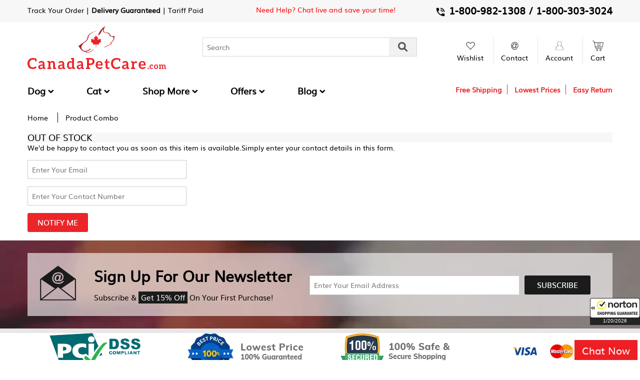

--- FILE ---
content_type: text/html; charset=utf-8
request_url: https://www.canadapetcare.com/product-combos/malaseb-shampoo-and-apoquel-combo-202.aspx
body_size: 20309
content:

<!DOCTYPE html>
<html lang="en-US">

<!-- #region Head -->

<head>
    <meta charset="UTF-8">

    <link rel="dns-prefetch" href="https://canadapetcare.b-cdn.net">
    <meta http-equiv="X-UA-Compatible" content="IE=edge,chrome=1" />
    <meta name="viewport" content="width=device-width, initial-scale=1.0, minimum-scale=1.0, maximum-scale=1.0, user-scalable=no" />
    <meta name="audience" content="Global" />
    <link rel="dns-prefetch" href="https://tawk.to">
    <link rel="dns-prefetch" href="https://embed.tawk.to">
    <link rel="dns-prefetch" href="https://cdn.izooto.com">
    <link rel="dns-prefetch" href="https://s.adroll.com">
    <link rel="dns-prefetch" href="https://s.yimg.com">
    <link rel="dns-prefetch" href="https://static.hotjar.com">
    <link rel="dns-prefetch" href="https://js.cnnx.link">
    <link rel="dns-prefetch" href="https://trklc.canadapetcare.com">
    <link rel="dns-prefetch" href="https://a.adroll.com">
    <link rel="dns-prefetch" href="https://d.adroll.com">
    <link rel="dns-prefetch" href="https://static.hotjar.com">
    <link rel="dns-prefetch" href="https://js.cnnx.link">
    <link rel="dns-prefetch" href="https://fonts.gstatic.com">
    <link rel="dns-prefetch" href="https://connect.facebook.net">
    <link rel="dns-prefetch" href="https://www.facebook.com">
    <link rel="dns-prefetch" href="https://guarantee-cdn.com">
    <link rel="dns-prefetch" href="https://dnn506yrbagrg.cloudfront.net">
    <link rel="dns-prefetch" href="https://www.google-analytics.com">
    <link rel="dns-prefetch" href="https://pagead2.googlesyndication.com">
    <link rel="dns-prefetch" href="https://sp.analytics.yahoo.com">
    <link rel="dns-prefetch" href="https://stats.g.doubleclick.net">
    <link rel="dns-prefetch" href="https://www.google.com">
    <link rel="dns-prefetch" href="https://fonts.googleapis.com">
    <link rel="dns-prefetch" href="https://js.cnnx.link">
    <link rel="dns-prefetch" href="https://nsg.symantec.com">
    <link rel="dns-prefetch" href="https://tag.rmp.rakuten.com">

    <link type="image/x-icon" href="/images/site_images/favicon.ico" rel="icon" />
    <link rel="apple-touch-icon" sizes="180x180" href="/images/site_images/apple-touch-icon.png">
    <meta name="theme-color" content="#1b1b1b" />
    <link rel="manifest" href="/manifestPWA.json">

    
    
    


    <link rel="canonical" href="https://www.canadapetcare.com/product-combos/malaseb-shampoo-and-apoquel-combo-202.aspx" />

    
    <script type="text/javascript">
        (function (url) {
            /*Tracking Bootstrap Set Up DataLayer objects/properties here*/
            if (!window.DataLayer) {
                window.DataLayer = {};
            }
            if (!DataLayer.events) {
                DataLayer.events = {};
            }
            DataLayer.events.SPIVersion = DataLayer.events.SPIVersion || "3.4";
            DataLayer.events.SiteSection = "1";

            var loc, ct = document.createElement("script");
            ct.type = "text/javascript";
            ct.async = true; ct.src = url; loc = document.getElementsByTagName('script')[0];
            loc.parentNode.insertBefore(ct, loc);
        }(document.location.protocol + "//tag.rmp.rakuten.com/121477.ct.js"));
    </script>

    <link href="https://canadapetcare.b-cdn.net/Content/css/header.css?id=1203" rel="stylesheet" />
    <link href="https://canadapetcare.b-cdn.net/Content/css/CommonCPC.css?id=1201" rel="stylesheet" />

    


</head>

<!-- #endregion -->

<body class="NewUpdated_SaleThem" id="Top">

    <input type="hidden" id="hdnSessionCxID" value="-1040677813" />

    <!-- #region Header -->



<header class="clearfix header NewUpdated_SaleThem">
   <input type="hidden" id="hdnHeaderCachingTime" value="1/20/2026 3:45:18 AM" />
    <!-- sticky-menu -->
    <div class="clearfix sticky-menu">
        <div class="wrapper">
            <div class="clearfix sticky-menu-box">
                <div class="sticky-menu-logo">
                    <a href="/">
                        <img src="https://canadapetcare.b-cdn.net/images/site_images/logo.png" alt="logo" width="100%" height="100%">
                    </a>
                </div>
                <div class="sticky-menu-list">
                    
<div class="wrapper Mobile_hideMenu">
    <div class="clearfix header_menu">
        <ul>
                        <li class="desktop-menu">
                            <a href="/dog-supplies-1.aspx">Dog </a>

                            <div class="clearfix sub-menu">
                                <div class="shop_pat row">

                                        <div id="boxlink_0" class="shop_navbar col-12">
                                            <div class="shop_hover row">
                                                    <div class="shop_sub_hover col-3">
                                                        <div class="shop_hover_menu">
                                                            <span class="Category_Title"><a href="/dogs-flea-and-tick-control-treatment-1.aspx">Flea &amp; Tick Control</a></span>
                                                            <ul>
                                                                        <li><a href="/bravecto-for-dogs/flea-and-tick-control-treatment-278.aspx">Bravecto</a></li>
                                                                        <li><a href="/frontline-plus-for-dogs/flea-and-tick-control-treatment-3.aspx">Frontline Plus</a></li>
                                                                        <li><a href="/k9-advantix-for-dogs/flea-and-tick-control-treatment-8.aspx">K9 Advantix</a></li>
                                                                        <li><a href="/nexgard-for-dogs/flea-and-tick-control-treatment-279.aspx">Nexgard</a></li>
                                                                    <li><a href="/dogs-flea-and-tick-control-treatment-1.aspx" class="red-text">More...</a></li>
                                                            </ul>
                                                        </div>
                                                    </div>
                                                    <div class="shop_sub_hover col-3">
                                                        <div class="shop_hover_menu">
                                                            <span class="Category_Title"><a href="/dogs-heartwormers-treatment-108.aspx">Heartwormers</a></span>
                                                            <ul>
                                                                        <li><a href="/advantage-multi-advocate-for-dogs/heartwormers-treatment-5.aspx">Advantage Multi (Advocate)</a></li>
                                                                        <li><a href="/revolution-for-dogs/heartwormers-treatment-12.aspx">Revolution</a></li>
                                                                        <li><a href="/heartgard-plus-for-dogs/heartwormers-treatment-34.aspx">Heartgard Plus</a></li>
                                                                        <li><a href="/interceptor-for-dogs/heartwormers-treatment-54.aspx">Interceptor</a></li>
                                                                        <li><a href="/valuheart-for-dogs/heartwormers-treatment-69.aspx">Valuheart</a></li>
                                                                        <li><a href="/nuheart-generic-heartgard-for-dogs/heartwormers-treatment-287.aspx">Nuheart Generic Heartgard</a></li>
                                                                    <li><a href="/dogs-heartwormers-treatment-108.aspx" class="red-text">More...</a></li>
                                                            </ul>
                                                        </div>
                                                    </div>
                                                    <div class="shop_sub_hover col-3">
                                                        <div class="shop_hover_menu">
                                                            <span class="Category_Title"><a href="/dogs-wormers-treatment-101.aspx">Wormers</a></span>
                                                            <ul>
                                                                        <li><a href="/drontal-for-dogs/wormers-treatment-13.aspx">Drontal</a></li>
                                                                        <li><a href="/triworm-d-dewormer-for-dogs/wormers-treatment-378.aspx">Triworm-D Dewormer</a></li>
                                                                        <li><a href="/paragard-allwormer-for-dogs/wormers-treatment-441.aspx">Paragard Allwormer</a></li>
                                                                        <li><a href="/antezole-paste-for-dogs-pack-54.aspx">Antezole Paste</a></li>
                                                                        <li><a href="/panacur-granules-for-dogs/wormers-treatment-318.aspx">Panacur Granules </a></li>
                                                                        <li><a href="/milbemax-for-dogs/wormers-treatment-15.aspx">Milbemax</a></li>
                                                                    <li><a href="/dogs-wormers-treatment-101.aspx" class="red-text">More...</a></li>
                                                            </ul>
                                                        </div>
                                                    </div>

                                                    <div class="shop_sub_hover col-3">
                                                        <div class="shop_hover_menu">
                                                            <span class="Category_Title">Other Categories</span>
                                                            <ul>
                                                                    <li><a class="red-text" href="/dogs-joint-care-treatment-109.aspx"><b>Joint Care</b></a></li>
                                                                    <li><a class="red-text" href="/dogs-wound-repair-treatment-102.aspx"><b>Wound Repair</b></a></li>
                                                                    <li><a class="red-text" href="/dogs-behavioral-treatment-121.aspx"><b>Behavioral</b></a></li>
                                                                    <li><a class="red-text" href="/dogs-skin-treatment-119.aspx"><b>Skin</b></a></li>

                                                                        <li><a class="red-text" href="/dogs-and-cats-eye-and-ear-treatment-111.aspx"><b>Eye &amp; Ear</b></a></li>
                                                                        <li><a class="red-text" href="/dogs-and-cats-skin-and-coat-treatment-118.aspx"><b>Skin &amp; Coat</b></a></li>
                                                                        <li><a class="red-text" href="/dogs-and-cats-teeth-treatment-112.aspx"><b>Teeth</b></a></li>
                                                            </ul>
                                                        </div>
                                                    </div>
                                            </div>

                                        </div>
                                </div>
                            </div>
                        </li>
                        <li class="desktop-menu">
                            <a href="/cat-supplies-2.aspx">Cat </a>

                            <div class="clearfix sub-menu">
                                <div class="shop_pat row">

                                        <div id="boxlink_0" class="shop_navbar col-12">
                                            <div class="shop_hover row">
                                                    <div class="shop_sub_hover col-3">
                                                        <div class="shop_hover_menu">
                                                            <span class="Category_Title"><a href="/cats-flea-and-tick-control-treatment-104.aspx">Flea &amp; Tick Control</a></span>
                                                            <ul>
                                                                        <li><a href="/frontline-plus-for-cats-pack-421.aspx">Frontline Plus</a></li>
                                                                        <li><a href="/revolution-for-cats/flea-and-tick-control-treatment-56.aspx">Revolution</a></li>
                                                                        <li><a href="/advantage-for-cats/flea-and-tick-control-treatment-23.aspx">Advantage</a></li>
                                                                        <li><a href="/bravecto-spot-on-for-cats/flea-and-tick-control-treatment-294.aspx">Bravecto Spot On</a></li>
                                                                        <li><a href="/advantage-multi-advocate-for-cats/flea-and-tick-control-treatment-20.aspx">Advantage Multi (Advocate)</a></li>
                                                                        <li><a href="/capstar-cats-2-25-lbs-pack-153.aspx">Capstar</a></li>
                                                                    <li><a href="/cats-flea-and-tick-control-treatment-104.aspx" class="red-text">More...</a></li>
                                                            </ul>
                                                        </div>
                                                    </div>
                                                    <div class="shop_sub_hover col-3">
                                                        <div class="shop_hover_menu">
                                                            <span class="Category_Title"><a href="/cats-wormers-treatment-2.aspx">Wormers</a></span>
                                                            <ul>
                                                                        <li><a href="/profender-for-cats/wormers-treatment-26.aspx">Profender</a></li>
                                                                        <li><a href="/triworm-c-dewormer-for-cats-pack-1022.aspx">Triworm-C Dewormer</a></li>
                                                                        <li><a href="/drontal-for-cats/wormers-treatment-70.aspx">Drontal</a></li>
                                                                        <li><a href="/panacur-oral-suspension-for-dogscats-pack-835.aspx">Panacur Oral Suspension</a></li>
                                                                        <li><a href="/panacur-granules-for-cats/wormers-treatment-317.aspx">Panacur Granules </a></li>
                                                                        <li><a href="/mediworm-for-cats-pack-727.aspx">Mediworm</a></li>
                                                                    <li><a href="/cats-wormers-treatment-2.aspx" class="red-text">More...</a></li>
                                                            </ul>
                                                        </div>
                                                    </div>
                                                    <div class="shop_sub_hover col-3">
                                                        <div class="shop_hover_menu">
                                                            <span class="Category_Title"><a href="/cats-behavioural-treatment-116.aspx">Behavioural</a></span>
                                                            <ul>
                                                                        <li><a href="/anxitane-chewable-tablets-for-cats-pack-56.aspx">Anxitane Chewable Tablets</a></li>
                                                                        <li><a href="/feliway-spray-for-cats-pack-360.aspx">Feliway Spray</a></li>
                                                                    <li><a href="/cats-behavioural-treatment-116.aspx" class="red-text">More...</a></li>
                                                            </ul>
                                                        </div>
                                                    </div>

                                                    <div class="shop_sub_hover col-3">
                                                        <div class="shop_hover_menu">
                                                            <span class="Category_Title">Other Categories</span>
                                                            <ul>
                                                                    <li><a class="red-text" href="/cats-heartwormers-treatment-162.aspx"><b>Heartwormers</b></a></li>
                                                                    <li><a class="red-text" href="/cats-wound-repair-treatment-105.aspx"><b>Wound Repair</b></a></li>
                                                                    <li><a class="red-text" href="/cats-joint-care-treatment-110.aspx"><b>Joint Care</b></a></li>

                                                                        <li><a class="red-text" href="/dogs-and-cats-eye-and-ear-treatment-111.aspx"><b>Eye &amp; Ear</b></a></li>
                                                                        <li><a class="red-text" href="/dogs-and-cats-skin-and-coat-treatment-118.aspx"><b>Skin &amp; Coat</b></a></li>
                                                                        <li><a class="red-text" href="/dogs-and-cats-teeth-treatment-112.aspx"><b>Teeth</b></a></li>
                                                            </ul>
                                                        </div>
                                                    </div>
                                            </div>

                                        </div>
                                </div>
                            </div>
                        </li>

            <li class="desktop-menu">
                <a href="javascript:void(0)">Shop More </a>
                <div class="clearfix sub-menu">
                    <div class="shop_pat row">
                        <div class="shop_pat col-3">
                            <div class="clearfix shop_menu">
                                    <ul class="productlist">
                                            <li>
                                                <a id="link_0" class="product-link static_link active" href="/horse-supplies-106.aspx">Horse</a>
                                            </li>
                                            <li>
                                                <a id="link_1" class="product-link static_link " href="/supplement-supplies-103.aspx">Supplements</a>
                                            </li>
                                            <li>
                                                <a id="link_2" class="product-link static_link " href="/homeopathic-supplies-105.aspx">Homeopathic</a>
                                            </li>
                                            <li>
                                                <a id="link_3" class="product-link static_link " href="/bird-supplies-104.aspx">Bird</a>
                                            </li>
                                    </ul>
                            </div>
                        </div>

                                <div id="boxlink_0" class="shop_navbar col-9 boxlink" style="display:block">
                                    <div class="shop_hover row">
                                            <div class="shop_sub_hover col-4">
                                                <div class="shop_hover_menu">
                                                    <span class="Category_Title"><a href="/horse-tapewormers-treatment-122.aspx">Tapewormers</a></span>
                                                    <ul>
                                                                <li><a href="/equitape-wormer-paste-667-gm-pack-335.aspx">Equitape Wormer Paste</a></li>
                                                                <li><a href="/strongid-p-wormer-paste-26-gm-pack-998.aspx">Strongid P Wormer Paste</a></li>
                                                                <li><a href="/pyratape-p-worming-paste-285-gm-pack-892.aspx">Pyratape P Worming Paste</a></li>
                                                                <li><a href="/eqvalan-duo-774-gm-pack-336.aspx">Eqvalan Duo</a></li>
                                                            <li><a href="/horse-tapewormers-treatment-122.aspx" class="red-text">More...</a></li>
                                                    </ul>
                                                </div>
                                            </div>
                                            <div class="shop_sub_hover col-4">
                                                <div class="shop_hover_menu">
                                                    <span class="Category_Title"><a href="/horse-bots-treatment-129.aspx">Bots</a></span>
                                                    <ul>
                                                                <li><a href="/equest-gel-horse-wormer-122-gm-pack-333.aspx">Equest Gel</a></li>
                                                                <li><a href="/eqvalan-oral-paste-horses-642gm-pack-337.aspx">Eqvalan Oral Paste</a></li>
                                                                <li><a href="/eraquell-horse-wormer-paste-749-gm-pack-338.aspx">Eraquell</a></li>
                                                                <li><a href="/bimectin-horse-wormer-642-gm-pack-82.aspx">Bimectin Horse Wormer</a></li>
                                                            <li><a href="/horse-bots-treatment-129.aspx" class="red-text">More...</a></li>
                                                    </ul>
                                                </div>
                                            </div>

                                            <div class="shop_sub_hover col-4">
                                                <div class="shop_hover_menu">
                                                    <span class="Category_Title">Other Categories</span>
                                                    <ul>
                                                            <li><a class="red-text" href="/horse-redwormers-treatment-128.aspx"><b>Redwormers</b></a></li>
                                                            <li><a class="red-text" href="/horse-roundwormers-treatment-127.aspx"><b>Roundwormers</b></a></li>

                                                    </ul>
                                                </div>
                                            </div>
                                    </div>




                                </div>
                                <div id="boxlink_1" class="shop_navbar col-9 boxlink" style="display:">
                                    <div class="shop_hover row">
                                            <div class="shop_sub_hover col-4">
                                                <div class="shop_hover_menu">
                                                    <span class="Category_Title"><a href="/supplements-nutritional-treatment-113.aspx">Nutritional</a></span>
                                                    <ul>
                                                                <li><a href="/essential-6-for-cats-pack-340.aspx">Essential 6</a></li>
                                                                <li><a href="/laxapet-laxative-paste-for-dogs-and-cats-pack-713.aspx">Laxapet Laxative Paste</a></li>
                                                                <li><a href="/pro-kolin-paste-for-dogs-and-cats-pack-865.aspx">Pro-Kolin<sup>+</sup> Paste</a></li>
                                                            <li><a href="/supplements-nutritional-treatment-113.aspx" class="red-text">More...</a></li>
                                                    </ul>
                                                </div>
                                            </div>
                                            <div class="shop_sub_hover col-4">
                                                <div class="shop_hover_menu">
                                                    <span class="Category_Title"><a href="/supplements-vitamins-and-minerals-treatment-114.aspx">Vitamins &amp; Minerals</a></span>
                                                    <ul>
                                                                <li><a href="/lamberts-multi-vitamin-and-mineral-for-dogs-pack-621.aspx">Lamberts Multi Vitamin And Mineral For Dogs</a></li>
                                                                <li><a href="/lamberts-high-potency-omega-3s-for-dogs-pack-580.aspx">Lamberts High Potency Omega 3s for Dogs</a></li>
                                                                <li><a href="/lamberts-calming-tablets-for-dogs-pack-528.aspx">Lamberts Calming Tablets for Dogs</a></li>
                                                            <li><a href="/supplements-vitamins-and-minerals-treatment-114.aspx" class="red-text">More...</a></li>
                                                    </ul>
                                                </div>
                                            </div>

                                            <div class="shop_sub_hover col-4">
                                                <div class="shop_hover_menu">
                                                    <span class="Category_Title">Other Categories</span>
                                                    <ul>
                                                            <li><a class="red-text" href="/supplements-dietary-and-medication-treatment-173.aspx"><b>Dietary &amp; Medication</b></a></li>

                                                    </ul>
                                                </div>
                                            </div>
                                    </div>




                                </div>
                                <div id="boxlink_2" class="shop_navbar col-9 boxlink" style="display:">
                                    <div class="shop_hover row">
                                            <div class="shop_sub_hover col-4">
                                                <div class="shop_hover_menu">
                                                    <span class="Category_Title"><a href="/homeopathic-anxiety-treatment-117.aspx">Anxiety</a></span>
                                                    <ul>
                                                                <li><a href="/anxiety-tfln-for-dogscats-pack-55.aspx">Anxiety TFLN</a></li>
                                                                <li><a href="/travel-anxiety-for-dogscats-pack-1004.aspx">Travel Anxiety</a></li>
                                                                <li><a href="/feline-anxiety-relief-for-dogs-and-cats-pack-356.aspx">Feline Anxiety Relief</a></li>
                                                            <li><a href="/homeopathic-anxiety-treatment-117.aspx" class="red-text">More...</a></li>
                                                    </ul>
                                                </div>
                                            </div>
                                            <div class="shop_sub_hover col-4">
                                                <div class="shop_hover_menu">
                                                    <span class="Category_Title"><a href="/homeopathic-skin-care-treatment-126.aspx">Skin Care</a></span>
                                                    <ul>
                                                                <li><a href="/hp-skin-and-itch-relief-for-dogs-and-cats-pack-471.aspx">HP Skin and Itch Relief</a></li>
                                                            <li><a href="/homeopathic-skin-care-treatment-126.aspx" class="red-text">More...</a></li>
                                                    </ul>
                                                </div>
                                            </div>

                                            <div class="shop_sub_hover col-4">
                                                <div class="shop_hover_menu">
                                                    <span class="Category_Title">Other Categories</span>
                                                    <ul>
                                                            <li><a class="red-text" href="/homeopathic-joint-care-treatment-124.aspx"><b>Joint Care</b></a></li>
                                                            <li><a class="red-text" href="/homeopathic-digestion-treatment-123.aspx"><b>Digestion</b></a></li>
                                                            <li><a class="red-text" href="/homeopathic-urinary-incontinence-treatment-125.aspx"><b>Urinary Incontinence</b></a></li>
                                                            <li><a class="red-text" href="/homeopathic-vitamins-and-supplements-treatment-163.aspx"><b>Vitamins &amp; Supplements</b></a></li>
                                                            <li><a class="red-text" href="/homeopathic-dental-treatment-164.aspx"><b>Dental</b></a></li>

                                                    </ul>
                                                </div>
                                            </div>
                                    </div>




                                </div>
                                <div id="boxlink_3" class="shop_navbar col-9 boxlink" style="display:">
                                    <div class="shop_hover row">
                                            <div class="shop_sub_hover col-4">
                                                <div class="shop_hover_menu">
                                                    <span class="Category_Title"><a href="/bird-racing-pigeons-treatment-115.aspx">Racing Pigeons</a></span>
                                                    <ul>
                                                                <li><a href="/medpet-4-in-1/bird-racing-pigeons-treatment-260.aspx">MEDPET 4 IN 1</a></li>
                                                                <li><a href="/emtryl-soluble-powder-50-gm-pack-314.aspx">Emtryl Soluble Powder</a></li>
                                                                <li><a href="/coximed-100-tablets-pack-224.aspx">Coximed</a></li>
                                                                <li><a href="/medizole-100-gm-pack-732.aspx">Medizole</a></li>
                                                                <li><a href="/mediworm-powder-for-caged-birds-pack-731.aspx">Mediworm Powder</a></li>
                                                                <li><a href="/ultrum-flea-and-tick-powder-for-birds-pack-1028.aspx">Ultrum Flea & Tick Powder</a></li>
                                                            <li><a href="/bird-racing-pigeons-treatment-115.aspx" class="red-text">More...</a></li>
                                                    </ul>
                                                </div>
                                            </div>

                                            <div class="shop_sub_hover col-4">
                                                <div class="shop_hover_menu">
                                                    <span class="Category_Title">Other Categories</span>
                                                    <ul>
                                                            <li><a class="red-text" href="/bird-wormers-treatment-172.aspx"><b>Wormers</b></a></li>

                                                    </ul>
                                                </div>
                                            </div>
                                    </div>




                                </div>
                    </div>
                </div>
            </li>
                <li class="desktop-menu" style="display:block;">
                    <a href="/offers/special-offers">Offers</a>
                    <div class="clearfix sub-menu bolg-menu Offer-menu">
                        <!-- USE THIS FOR 3 MENU <ul class="btn-3"> -->
                        <ul>
                            <li>
                                <div class="clearfix blog-top">
                                    <a href="/offers/special-offers">
                                        <div class="blog-top-img">
                                            <img src="https://canadapetcare.b-cdn.net/images/CanadaPetCare-New-Coupons.jpg" alt="" width="100%" height="100%">
                                        </div>
                                        <div class="blog-top-title">
                                            <span>Latest Offers</span>
                                        </div>
                                    </a>
                                </div>
                            </li>
                            <li>
                                <div class="clearfix blog-top">
                                    <a href="/new-arrivals.aspx">
                                        <div class="blog-top-img">
                                            <img src="https://canadapetcare.b-cdn.net/images/CanadaPetCare-New-Arrivals-Pet-Supplies.jpg" alt="" width="100%" height="100%">
                                        </div>
                                        <div class="blog-top-title">
                                            <span>New Arrivals</span>
                                        </div>
                                    </a>
                                </div>
                            </li>


                            <li>
                                <div class="clearfix blog-top">
                                    <a href="/seasonal-offers.aspx">
                                        <div class="blog-top-img">
                                            <img src="https://canadapetcare.b-cdn.net/images/CanadaPetCare-Deal-of-the-Month.jpg" alt="" width="100%" height="100%">
                                        </div>
                                        <div class="blog-top-title">
                                            <span>Seasonal Care Deals</span>
                                        </div>
                                    </a>
                                </div>
                            </li>
                            <li>
                                <div class="clearfix blog-top">
                                    <a href="/flash-offers.aspx">
                                        <div class="blog-top-img">
                                            <img src="https://canadapetcare.b-cdn.net/images/CanadaPetCare-Upto-60-Off.jpg" alt="" width="100%" height="100%">
                                        </div>
                                        <div class="blog-top-title">
                                            <span>Flash Sale</span>
                                        </div>
                                    </a>
                                </div>
                            </li>
                        </ul>
                    </div>
                </li>

                <li class="desktop-menu">
                    <a target="_blank" href="https://www.canadapetcare.com/blog/">Blog </a>
                    <div class="clearfix sub-menu bolg-menu">
                        <ul>
                                    <li>
                                        <div class="clearfix blog-top">
                                            <a target="_blank" href="https://www.canadapetcare.com/blog/nexgard-vs-frontline-plus-comparison/">
                                                <div class="blog-top-img">
                                                    <img src="https://canadapetcare.b-cdn.net/blog/wp-content/uploads/2026/01/Nexgard-Chews-vs.-Frontline-Plus-Topical.webp?class=img200" alt="Nexgard vs. Frontline Plus: Which Flea and Tick Treatment is Right for Your Pet?" width="100%" height="100%">

                                                </div>
                                                <div class="blog-top-title">
                                                    <span>
                                                        Nexgard vs. Frontline Plus: Which Flea and Tick Treatment is Right for Your Pet?
                                                    </span>
                                                </div>
                                            </a>
                                        </div>
                                    </li>
                                    <li>
                                        <div class="clearfix blog-top">
                                            <a target="_blank" href="https://www.canadapetcare.com/blog/useful-tips-for-national-train-your-dog-month/">
                                                <div class="blog-top-img">
                                                    <img src="https://canadapetcare.b-cdn.net/blog/wp-content/uploads/2021/01/useful-tips-for-national-train-your-dog-month.jpg?class=img200" alt="10 Useful Tips For National Train Your Dog Month" width="100%" height="100%">

                                                </div>
                                                <div class="blog-top-title">
                                                    <span>
                                                        10 Useful Tips For National Train Your Dog Month
                                                    </span>
                                                </div>
                                            </a>
                                        </div>
                                    </li>
                                    <li>
                                        <div class="clearfix blog-top">
                                            <a target="_blank" href="https://www.canadapetcare.com/blog/pet-holidays-calendar/">
                                                <div class="blog-top-img">
                                                    <img src="https://canadapetcare.b-cdn.net/blog/wp-content/uploads/2025/01/Dog-Cat-Holiday-List-Calendar-2026.jpg?class=img200" alt="Pet Holidays 2026: Calendar Every Pet Lovers Must Have" width="100%" height="100%">

                                                </div>
                                                <div class="blog-top-title">
                                                    <span>
                                                        Pet Holidays 2026: Calendar Every Pet Lovers Must Have
                                                    </span>
                                                </div>
                                            </a>
                                        </div>
                                    </li>
                                    <li>
                                        <div class="clearfix blog-top">
                                            <a target="_blank" href="https://www.canadapetcare.com/blog/most-effective-flea-tick-treatment-topical-v-s-chewables-v-s-collars/">
                                                <div class="blog-top-img">
                                                    <img src="https://canadapetcare.b-cdn.net/blog/wp-content/uploads/2019/05/CPC-flea-tick-treatment-compressor.jpg?class=img200" alt="What is The Most Effective Flea &amp; Tick Treatment: Topical v/s Chewables v/s Collars" width="100%" height="100%">

                                                </div>
                                                <div class="blog-top-title">
                                                    <span>
                                                        What is The Most Effective Flea &amp; Tick Treatment: Topical v/s Chewables v/s Collars
                                                    </span>
                                                </div>
                                            </a>
                                        </div>
                                    </li>

                        </ul>
                        <div class="blog-top-btn">
                            <a href="https://www.canadapetcare.com/blog/" target="_blank" class="button btn_grey">Read all blogs</a>
                        </div>

                    </div>
                </li>
        </ul>
    </div>
</div>

                </div>
                <div class="sticky-menu-search">
                    <ul>
                        <li>
                            <a href="javascript:void(0);">
                                <div class="sticky-icon">
                                    <img src="https://canadapetcare.b-cdn.net/images/icon-search3.png" alt="Search" width="100%" height="100%">
                                    <div class="sticky-search">
                                        <input type="text" class="input_box txtSearchString txtSearchStringStickyAutoFill">
                                        <button type="submit" class="sticky_search btnSearch "><img src="https://canadapetcare.b-cdn.net/images/icon-search2.png" alt="serach" width="100%" height="100%"></button>
                                        <div id="StickySearchProductSearchAutoSuggestions" class="search_suggestion_fixSearch"></div>
                                    </div>
                                </div>
                            </a>
                        </li>

    <li id="lazyload_cart_sticky">
        <div class="sticky-icon" id="lazyload_cart_noitems_sticky">
            <a href="/mycart" class="CartIconAnchor">
                    <img src="https://canadapetcare.b-cdn.net/images/site_images/cart-icon.png" alt="cart-icon" width="100%" height="100%">
            </a>
            <div class="clearfix Shopping_popup">
                <img src="https://canadapetcare.b-cdn.net/images/site_images/simple_loader.gif" width="100%" height="100%" />
            </div>
        </div>
        <div class="sticky-icon" id="lazyload_cart_items_sticky" style="display:none">
            <a href="/mycart" class="CartIconAnchor">
                    <img src="https://canadapetcare.b-cdn.net/images/site_images/cart-icon.png" alt="cart-icon" width="100%" height="100%">
                <!-- cart-number -->
            </a> 
        </div>
    </li>

                    </ul>
                </div>
            </div>
        </div>
    </div>

        <div class="clearfix top-currency bg_white">
            <div class="wrapper">
                <div class="clearfix track__order_main">
                    <ul>
                        <li class="track_order_top">
                            <a href="/trackorder.aspx" class="red-text1">Track Your Order</a>
                            <span>|</span>
							<a href="/money-back-guarantee.aspx" class="GuaranteedDelivery_HDtext"><b>Delivery Guaranteed</b> | Tariff Paid</a>
						</li>
                    </ul>
                </div>
                <div class="Blf_sale_onText">
                    <a href="https://tawk.to/chat/5e8debac69e9320caac18f81/default" target="_blank">Need Help? Chat live and save your time!</a>
                </div>
                <div class="clearfix currency-box toll-free">
                    <ul>
                        <li>
                            <a href="tel: 1-800-982-1308"><img src="https://canadapetcare.b-cdn.net/images/Phone-icon2.png" alt="Phone"> <strong>1-800-982-1308 / </strong></a>
                            <a href="tel: 1-800-303-3024"> <strong>1-800-303-3024</strong></a>
                        </li>
                    </ul>
                </div>
                <div class="hd_freeshipping_mb">
                    <a href="/shipping-policy.aspx" onclick="showLoader(event);">Free Shipping </a>
                </div>
            </div>
        </div>

	<div class="Top_Section_Mobile">
		<div class="text-one">
			<a href="link">FREE SHIPPING*</a>
		</div>
		<div class="text-two">
			<a href="link">Guaranteed Delivery | All Duties Paid</a>
		</div>
	</div>

    <div id="sticky-header" class="responsive-header">
        <div class="wrapper">
            <!-- top-logo-box -->
            <div class="clearfix top_logo_box">
                <div class="navbar-icon">
                    <div class="navbar-panel">
                        <button class="navbar-toggle"><span></span></button>
                    </div>
                </div>
                <div class="clearfix logo_box">
                    <a href="/">
                        <img class="desktop-logo" src="https://canadapetcare.b-cdn.net/images/site_images/logo.png" alt="logo" width="100%" height="100%">
                        <img class="responsive_logo" src="https://canadapetcare.b-cdn.net/images/site_images/responsive-logo.png" alt="responsive-logo" width="100%" height="100%">
                    </a>
                </div>
                <div class="top_search">
                    <input type="text" placeholder="Search" class="input_box search_input txtSearchString txtSearchStringAutoFill">
                    <button aria-label="Search" type="submit" class="top_search_btn btnSearch"><img src="https://canadapetcare.b-cdn.net/images/icon-search.png" alt="serach" width="100%" height="100%"></button>
                    <div id="ProductSearchAutoSuggestions">
                    </div>
                </div>

                <div class="navbar_utility">
                    <ul id="div_lazyload">
                        <li class="navbar_utility_des">
                            <div class="wishlist_top">
                                <a href="/wishlist">
                                    <span class="utility_icon"><img src="https://canadapetcare.b-cdn.net/images/site_images/wishlist-icon.png" alt="wishlist-icon" width="100%" height="100%"></span>
                                    <span class="utility_text">wishlist</span>
                                </a>
                            </div>
                        </li>
                        <li class="navbar_utility_des">
                            <div class="contact_top">
                                <a href="/contact-us.aspx">
                                    <span class="utility_icon"><img src="https://canadapetcare.b-cdn.net/images/site_images/Contact-icon.png" alt="Contact-icon" width="100%" height="100%"></span>
                                    <span class="utility_text">Contact</span>
                                </a>
                                <!-- contact-hover -->
                                <div class="clearfix contact_hover">
                                    <div class="clearfix contact_top_cell">
                                        
                                        <a href="tel: 1-800-982-1308"><strong class="red-text d_block">1-800-982-1308</strong></a>
                                        <p><b>Mon - Fri:</b> 9AM - 9PM CST</p>
                                        <p><b>Sat:</b> 9AM - 6PM CST</p>
                                        
                                    </div>
                                    <div class="clearfix top_email_box">
                                        <span class="text_capitalize d_block margin_b5">Email us</span>
                                        <a href="/cdn-cgi/l/email-protection#dfffbcaaacabb0b2baadacbaada9b6bcba9f9cbeb1bebbbe8fbaab9cbeadbaf1bcb0b2">
                                            <strong class="red-text d_block"><span class="__cf_email__" data-cfemail="c8abbdbbbca7a5adbabbadbabea1abad888ba9a6a9aca998adbc8ba9baade6aba7a5">[email&#160;protected]</span></strong>
                                        </a>
                                    </div>
                                </div>
                            </div>
                        </li>
                        <li class="navbar_utility_des" id="liHeaderAccountSectionDesktop">
                                <div class="Login_top">
                                    <a href="/login">
                                        <span class="utility_icon"><img src="https://canadapetcare.b-cdn.net/images/site_images/Login-icon.png" alt="Login-icon" width="100%" height="100%"></span>
                                        <span class="utility_text">Account</span>
                                    </a>
                                    <!-- login-hover -->
                                    <div class="clearfix login_hover">
                                        <div class="signin_top_btn">
                                            <a href="/login" class="button btn_red">sign in</a>
                                        </div>
                                        <div class="top_or_text text_center w_100 margin_b10">
                                            <span class="text_uppercase text_center">or</span>
                                        </div>
                                        <div class="register_top">
                                            <a href="/register">
                                                <div class="register_top_title margin_b10">
                                                    <span class="font_bold w_100 red-text text_capitalize">register</span>
                                                </div>
                                            </a>
                                            <div class="register_top_text">
                                                <p>
                                                    Creating an account is easy! You'll be able to checkout faster, claim rewards points, track order status and more!
                                                </p>
                                            </div>
                                        </div>
                                    </div>
                                </div>
                        </li>
                        <li class="responsive_search">
                            <a href="javascript:void(0);">
                                <span class="utility_icon"><img src="https://canadapetcare.b-cdn.net/images/icon-search3.png" alt="search" width="100%" height="100%"></span>
                                <span class="utility_text">Search</span>
                            </a>
                        </li>
                        
    <li id="lazyload_cart">
        <div class="Cart_top" id="lazyload_cart_noitems">
            <a href="/mycart" class="CartIconAnchor">
                    <span class="utility_icon"><img src="https://canadapetcare.b-cdn.net/images/site_images/cart-icon.png" alt="cart-icon" width="100%" height="100%"></span>
                    <span class="utility_text">Cart</span>
            </a>
            <div class="clearfix Shopping_popup">
                <img src="https://canadapetcare.b-cdn.net/images/site_images/simple_loader.gif" width="100%" height="100%" />
            </div>
        </div>
        <div class="Cart_top" id="lazyload_cart_items" style="display:none">
            <a href="/mycart" class="CartIconAnchor">
                    <span class="utility_icon"><img src="https://canadapetcare.b-cdn.net/images/site_images/cart-icon.png" alt="cart-icon" width="100%" height="100%"></span>
                    <span class="utility_text">Cart</span>
                <!-- cart-number -->
            </a> 
        </div>
    </li>

                    </ul>
                </div>

            </div>
        </div>
    </div>
    
<div class="wrapper Mobile_hideMenu">
    <!-- header-menu -->
    <div class="clearfix header_menu">
        <ul>
                        <li class="desktop-menu">
                            <a href="/dog-supplies-1.aspx">Dog </a>

                            <div class="clearfix sub-menu">
                                <div class="shop_pat row">

                                        <div id="boxlink_0" class="shop_navbar col-12">
                                            <div class="shop_hover row">
                                                    <div class="shop_sub_hover col-3">
                                                        <div class="shop_hover_menu">
                                                            <span class="Category_Title"><a href="/dogs-flea-and-tick-control-treatment-1.aspx">Flea &amp; Tick Control</a></span>
                                                            <ul>
                                                                        <li><a href="/bravecto-for-dogs/flea-and-tick-control-treatment-278.aspx">Bravecto</a></li>
                                                                        <li><a href="/frontline-plus-for-dogs/flea-and-tick-control-treatment-3.aspx">Frontline Plus</a></li>
                                                                        <li><a href="/k9-advantix-for-dogs/flea-and-tick-control-treatment-8.aspx">K9 Advantix</a></li>
                                                                        <li><a href="/nexgard-for-dogs/flea-and-tick-control-treatment-279.aspx">Nexgard</a></li>
                                                                    <li><a href="/dogs-flea-and-tick-control-treatment-1.aspx" class="red-text">More...</a></li>
                                                            </ul>
                                                        </div>
                                                    </div>
                                                    <div class="shop_sub_hover col-3">
                                                        <div class="shop_hover_menu">
                                                            <span class="Category_Title"><a href="/dogs-heartwormers-treatment-108.aspx">Heartwormers</a></span>
                                                            <ul>
                                                                        <li><a href="/advantage-multi-advocate-for-dogs/heartwormers-treatment-5.aspx">Advantage Multi (Advocate)</a></li>
                                                                        <li><a href="/revolution-for-dogs/heartwormers-treatment-12.aspx">Revolution</a></li>
                                                                        <li><a href="/heartgard-plus-for-dogs/heartwormers-treatment-34.aspx">Heartgard Plus</a></li>
                                                                        <li><a href="/interceptor-for-dogs/heartwormers-treatment-54.aspx">Interceptor</a></li>
                                                                        <li><a href="/valuheart-for-dogs/heartwormers-treatment-69.aspx">Valuheart</a></li>
                                                                        <li><a href="/nuheart-generic-heartgard-for-dogs/heartwormers-treatment-287.aspx">Nuheart Generic Heartgard</a></li>
                                                                    <li><a href="/dogs-heartwormers-treatment-108.aspx" class="red-text">More...</a></li>
                                                            </ul>
                                                        </div>
                                                    </div>
                                                    <div class="shop_sub_hover col-3">
                                                        <div class="shop_hover_menu">
                                                            <span class="Category_Title"><a href="/dogs-wormers-treatment-101.aspx">Wormers</a></span>
                                                            <ul>
                                                                        <li><a href="/drontal-for-dogs/wormers-treatment-13.aspx">Drontal</a></li>
                                                                        <li><a href="/triworm-d-dewormer-for-dogs/wormers-treatment-378.aspx">Triworm-D Dewormer</a></li>
                                                                        <li><a href="/paragard-allwormer-for-dogs/wormers-treatment-441.aspx">Paragard Allwormer</a></li>
                                                                        <li><a href="/antezole-paste-for-dogs-pack-54.aspx">Antezole Paste</a></li>
                                                                        <li><a href="/panacur-granules-for-dogs/wormers-treatment-318.aspx">Panacur Granules </a></li>
                                                                        <li><a href="/milbemax-for-dogs/wormers-treatment-15.aspx">Milbemax</a></li>
                                                                    <li><a href="/dogs-wormers-treatment-101.aspx" class="red-text">More...</a></li>
                                                            </ul>
                                                        </div>
                                                    </div>

                                                    <div class="shop_sub_hover col-3">
                                                        <div class="shop_hover_menu">
                                                            <span class="Category_Title">Other Categories</span>
                                                            <ul>
                                                                    <li><a class="red-text" href="/dogs-joint-care-treatment-109.aspx"><b>Joint Care</b></a></li>
                                                                    <li><a class="red-text" href="/dogs-wound-repair-treatment-102.aspx"><b>Wound Repair</b></a></li>
                                                                    <li><a class="red-text" href="/dogs-behavioral-treatment-121.aspx"><b>Behavioral</b></a></li>
                                                                    <li><a class="red-text" href="/dogs-skin-treatment-119.aspx"><b>Skin</b></a></li>

                                                                        <li><a class="red-text" href="/dogs-and-cats-eye-and-ear-treatment-111.aspx"><b>Eye &amp; Ear</b></a></li>
                                                                        <li><a class="red-text" href="/dogs-and-cats-skin-and-coat-treatment-118.aspx"><b>Skin &amp; Coat</b></a></li>
                                                                        <li><a class="red-text" href="/dogs-and-cats-teeth-treatment-112.aspx"><b>Teeth</b></a></li>
                                                            </ul>
                                                        </div>
                                                    </div>
                                            </div>

                                        </div>
                                </div>
                            </div>
                        </li>
                        <li class="desktop-menu">
                            <a href="/cat-supplies-2.aspx">Cat </a>

                            <div class="clearfix sub-menu">
                                <div class="shop_pat row">

                                        <div id="boxlink_0" class="shop_navbar col-12">
                                            <div class="shop_hover row">
                                                    <div class="shop_sub_hover col-3">
                                                        <div class="shop_hover_menu">
                                                            <span class="Category_Title"><a href="/cats-flea-and-tick-control-treatment-104.aspx">Flea &amp; Tick Control</a></span>
                                                            <ul>
                                                                        <li><a href="/frontline-plus-for-cats-pack-421.aspx">Frontline Plus</a></li>
                                                                        <li><a href="/revolution-for-cats/flea-and-tick-control-treatment-56.aspx">Revolution</a></li>
                                                                        <li><a href="/advantage-for-cats/flea-and-tick-control-treatment-23.aspx">Advantage</a></li>
                                                                        <li><a href="/bravecto-spot-on-for-cats/flea-and-tick-control-treatment-294.aspx">Bravecto Spot On</a></li>
                                                                        <li><a href="/advantage-multi-advocate-for-cats/flea-and-tick-control-treatment-20.aspx">Advantage Multi (Advocate)</a></li>
                                                                        <li><a href="/capstar-cats-2-25-lbs-pack-153.aspx">Capstar</a></li>
                                                                    <li><a href="/cats-flea-and-tick-control-treatment-104.aspx" class="red-text">More...</a></li>
                                                            </ul>
                                                        </div>
                                                    </div>
                                                    <div class="shop_sub_hover col-3">
                                                        <div class="shop_hover_menu">
                                                            <span class="Category_Title"><a href="/cats-wormers-treatment-2.aspx">Wormers</a></span>
                                                            <ul>
                                                                        <li><a href="/profender-for-cats/wormers-treatment-26.aspx">Profender</a></li>
                                                                        <li><a href="/triworm-c-dewormer-for-cats-pack-1022.aspx">Triworm-C Dewormer</a></li>
                                                                        <li><a href="/drontal-for-cats/wormers-treatment-70.aspx">Drontal</a></li>
                                                                        <li><a href="/panacur-oral-suspension-for-dogscats-pack-835.aspx">Panacur Oral Suspension</a></li>
                                                                        <li><a href="/panacur-granules-for-cats/wormers-treatment-317.aspx">Panacur Granules </a></li>
                                                                        <li><a href="/mediworm-for-cats-pack-727.aspx">Mediworm</a></li>
                                                                    <li><a href="/cats-wormers-treatment-2.aspx" class="red-text">More...</a></li>
                                                            </ul>
                                                        </div>
                                                    </div>
                                                    <div class="shop_sub_hover col-3">
                                                        <div class="shop_hover_menu">
                                                            <span class="Category_Title"><a href="/cats-behavioural-treatment-116.aspx">Behavioural</a></span>
                                                            <ul>
                                                                        <li><a href="/anxitane-chewable-tablets-for-cats-pack-56.aspx">Anxitane Chewable Tablets</a></li>
                                                                        <li><a href="/feliway-spray-for-cats-pack-360.aspx">Feliway Spray</a></li>
                                                                    <li><a href="/cats-behavioural-treatment-116.aspx" class="red-text">More...</a></li>
                                                            </ul>
                                                        </div>
                                                    </div>

                                                    <div class="shop_sub_hover col-3">
                                                        <div class="shop_hover_menu">
                                                            <span class="Category_Title">Other Categories</span>
                                                            <ul>
                                                                    <li><a class="red-text" href="/cats-heartwormers-treatment-162.aspx"><b>Heartwormers</b></a></li>
                                                                    <li><a class="red-text" href="/cats-wound-repair-treatment-105.aspx"><b>Wound Repair</b></a></li>
                                                                    <li><a class="red-text" href="/cats-joint-care-treatment-110.aspx"><b>Joint Care</b></a></li>

                                                                        <li><a class="red-text" href="/dogs-and-cats-eye-and-ear-treatment-111.aspx"><b>Eye &amp; Ear</b></a></li>
                                                                        <li><a class="red-text" href="/dogs-and-cats-skin-and-coat-treatment-118.aspx"><b>Skin &amp; Coat</b></a></li>
                                                                        <li><a class="red-text" href="/dogs-and-cats-teeth-treatment-112.aspx"><b>Teeth</b></a></li>
                                                            </ul>
                                                        </div>
                                                    </div>
                                            </div>

                                        </div>
                                </div>
                            </div>
                        </li>

            <li class="desktop-menu">
                <a href="javascript:void(0)">Shop More </a>
                <div class="clearfix sub-menu">
                    <div class="shop_pat row">
                        <div class="shop_pat col-3">
                            <div class="clearfix shop_menu">
                                    <ul class="productlist">
                                            <li>
                                                <a id="link_0" class="product-link static_link active" href="/horse-supplies-106.aspx">Horse</a>
                                            </li>
                                            <li>
                                                <a id="link_1" class="product-link static_link " href="/supplement-supplies-103.aspx">Supplements</a>
                                            </li>
                                            <li>
                                                <a id="link_2" class="product-link static_link " href="/homeopathic-supplies-105.aspx">Homeopathic</a>
                                            </li>
                                            <li>
                                                <a id="link_3" class="product-link static_link " href="/bird-supplies-104.aspx">Bird</a>
                                            </li>
                                    </ul>
                            </div>
                        </div>

                                <div id="boxlink_0" class="shop_navbar col-9 boxlink" style="display:block">
                                    <div class="shop_hover row">
                                            <div class="shop_sub_hover col-4">
                                                <div class="shop_hover_menu">
                                                    <span class="Category_Title"><a href="/horse-tapewormers-treatment-122.aspx">Tapewormers</a></span>
                                                    <ul>
                                                                <li><a href="/equitape-wormer-paste-667-gm-pack-335.aspx">Equitape Wormer Paste</a></li>
                                                                <li><a href="/strongid-p-wormer-paste-26-gm-pack-998.aspx">Strongid P Wormer Paste</a></li>
                                                                <li><a href="/pyratape-p-worming-paste-285-gm-pack-892.aspx">Pyratape P Worming Paste</a></li>
                                                                <li><a href="/eqvalan-duo-774-gm-pack-336.aspx">Eqvalan Duo</a></li>
                                                            <li><a href="/horse-tapewormers-treatment-122.aspx" class="red-text">More...</a></li>
                                                    </ul>
                                                </div>
                                            </div>
                                            <div class="shop_sub_hover col-4">
                                                <div class="shop_hover_menu">
                                                    <span class="Category_Title"><a href="/horse-bots-treatment-129.aspx">Bots</a></span>
                                                    <ul>
                                                                <li><a href="/equest-gel-horse-wormer-122-gm-pack-333.aspx">Equest Gel</a></li>
                                                                <li><a href="/eqvalan-oral-paste-horses-642gm-pack-337.aspx">Eqvalan Oral Paste</a></li>
                                                                <li><a href="/eraquell-horse-wormer-paste-749-gm-pack-338.aspx">Eraquell</a></li>
                                                                <li><a href="/bimectin-horse-wormer-642-gm-pack-82.aspx">Bimectin Horse Wormer</a></li>
                                                            <li><a href="/horse-bots-treatment-129.aspx" class="red-text">More...</a></li>
                                                    </ul>
                                                </div>
                                            </div>

                                            <div class="shop_sub_hover col-4">
                                                <div class="shop_hover_menu">
                                                    <span class="Category_Title">Other Categories</span>
                                                    <ul>
                                                            <li><a class="red-text" href="/horse-redwormers-treatment-128.aspx"><b>Redwormers</b></a></li>
                                                            <li><a class="red-text" href="/horse-roundwormers-treatment-127.aspx"><b>Roundwormers</b></a></li>

                                                    </ul>
                                                </div>
                                            </div>
                                    </div>




                                </div>
                                <div id="boxlink_1" class="shop_navbar col-9 boxlink" style="display:">
                                    <div class="shop_hover row">
                                            <div class="shop_sub_hover col-4">
                                                <div class="shop_hover_menu">
                                                    <span class="Category_Title"><a href="/supplements-nutritional-treatment-113.aspx">Nutritional</a></span>
                                                    <ul>
                                                                <li><a href="/essential-6-for-cats-pack-340.aspx">Essential 6</a></li>
                                                                <li><a href="/laxapet-laxative-paste-for-dogs-and-cats-pack-713.aspx">Laxapet Laxative Paste</a></li>
                                                                <li><a href="/pro-kolin-paste-for-dogs-and-cats-pack-865.aspx">Pro-Kolin<sup>+</sup> Paste</a></li>
                                                            <li><a href="/supplements-nutritional-treatment-113.aspx" class="red-text">More...</a></li>
                                                    </ul>
                                                </div>
                                            </div>
                                            <div class="shop_sub_hover col-4">
                                                <div class="shop_hover_menu">
                                                    <span class="Category_Title"><a href="/supplements-vitamins-and-minerals-treatment-114.aspx">Vitamins &amp; Minerals</a></span>
                                                    <ul>
                                                                <li><a href="/lamberts-multi-vitamin-and-mineral-for-dogs-pack-621.aspx">Lamberts Multi Vitamin And Mineral For Dogs</a></li>
                                                                <li><a href="/lamberts-high-potency-omega-3s-for-dogs-pack-580.aspx">Lamberts High Potency Omega 3s for Dogs</a></li>
                                                                <li><a href="/lamberts-calming-tablets-for-dogs-pack-528.aspx">Lamberts Calming Tablets for Dogs</a></li>
                                                            <li><a href="/supplements-vitamins-and-minerals-treatment-114.aspx" class="red-text">More...</a></li>
                                                    </ul>
                                                </div>
                                            </div>

                                            <div class="shop_sub_hover col-4">
                                                <div class="shop_hover_menu">
                                                    <span class="Category_Title">Other Categories</span>
                                                    <ul>
                                                            <li><a class="red-text" href="/supplements-dietary-and-medication-treatment-173.aspx"><b>Dietary &amp; Medication</b></a></li>

                                                    </ul>
                                                </div>
                                            </div>
                                    </div>




                                </div>
                                <div id="boxlink_2" class="shop_navbar col-9 boxlink" style="display:">
                                    <div class="shop_hover row">
                                            <div class="shop_sub_hover col-4">
                                                <div class="shop_hover_menu">
                                                    <span class="Category_Title"><a href="/homeopathic-anxiety-treatment-117.aspx">Anxiety</a></span>
                                                    <ul>
                                                                <li><a href="/anxiety-tfln-for-dogscats-pack-55.aspx">Anxiety TFLN</a></li>
                                                                <li><a href="/travel-anxiety-for-dogscats-pack-1004.aspx">Travel Anxiety</a></li>
                                                                <li><a href="/feline-anxiety-relief-for-dogs-and-cats-pack-356.aspx">Feline Anxiety Relief</a></li>
                                                            <li><a href="/homeopathic-anxiety-treatment-117.aspx" class="red-text">More...</a></li>
                                                    </ul>
                                                </div>
                                            </div>
                                            <div class="shop_sub_hover col-4">
                                                <div class="shop_hover_menu">
                                                    <span class="Category_Title"><a href="/homeopathic-skin-care-treatment-126.aspx">Skin Care</a></span>
                                                    <ul>
                                                                <li><a href="/hp-skin-and-itch-relief-for-dogs-and-cats-pack-471.aspx">HP Skin and Itch Relief</a></li>
                                                            <li><a href="/homeopathic-skin-care-treatment-126.aspx" class="red-text">More...</a></li>
                                                    </ul>
                                                </div>
                                            </div>

                                            <div class="shop_sub_hover col-4">
                                                <div class="shop_hover_menu">
                                                    <span class="Category_Title">Other Categories</span>
                                                    <ul>
                                                            <li><a class="red-text" href="/homeopathic-joint-care-treatment-124.aspx"><b>Joint Care</b></a></li>
                                                            <li><a class="red-text" href="/homeopathic-digestion-treatment-123.aspx"><b>Digestion</b></a></li>
                                                            <li><a class="red-text" href="/homeopathic-urinary-incontinence-treatment-125.aspx"><b>Urinary Incontinence</b></a></li>
                                                            <li><a class="red-text" href="/homeopathic-vitamins-and-supplements-treatment-163.aspx"><b>Vitamins &amp; Supplements</b></a></li>
                                                            <li><a class="red-text" href="/homeopathic-dental-treatment-164.aspx"><b>Dental</b></a></li>

                                                    </ul>
                                                </div>
                                            </div>
                                    </div>




                                </div>
                                <div id="boxlink_3" class="shop_navbar col-9 boxlink" style="display:">
                                    <div class="shop_hover row">
                                            <div class="shop_sub_hover col-4">
                                                <div class="shop_hover_menu">
                                                    <span class="Category_Title"><a href="/bird-racing-pigeons-treatment-115.aspx">Racing Pigeons</a></span>
                                                    <ul>
                                                                <li><a href="/medpet-4-in-1/bird-racing-pigeons-treatment-260.aspx">MEDPET 4 IN 1</a></li>
                                                                <li><a href="/emtryl-soluble-powder-50-gm-pack-314.aspx">Emtryl Soluble Powder</a></li>
                                                                <li><a href="/coximed-100-tablets-pack-224.aspx">Coximed</a></li>
                                                                <li><a href="/medizole-100-gm-pack-732.aspx">Medizole</a></li>
                                                                <li><a href="/mediworm-powder-for-caged-birds-pack-731.aspx">Mediworm Powder</a></li>
                                                                <li><a href="/ultrum-flea-and-tick-powder-for-birds-pack-1028.aspx">Ultrum Flea & Tick Powder</a></li>
                                                            <li><a href="/bird-racing-pigeons-treatment-115.aspx" class="red-text">More...</a></li>
                                                    </ul>
                                                </div>
                                            </div>

                                            <div class="shop_sub_hover col-4">
                                                <div class="shop_hover_menu">
                                                    <span class="Category_Title">Other Categories</span>
                                                    <ul>
                                                            <li><a class="red-text" href="/bird-wormers-treatment-172.aspx"><b>Wormers</b></a></li>

                                                    </ul>
                                                </div>
                                            </div>
                                    </div>




                                </div>
                    </div>
                </div>
            </li>

                <li class="desktop-menu" style="display:block;">
                    <a href="/offers/special-offers">Offers</a>
                    <div class="clearfix sub-menu bolg-menu Offer-menu">
                        <!-- USE THIS FOR 3 MENU <ul class="btn-3"> -->
                        <ul>
                            <li>
                                <div class="clearfix blog-top">
                                    <a href="/offers/special-offers">
                                        <div class="blog-top-img">
                                            <img src="https://canadapetcare.b-cdn.net/images/CanadaPetCare-New-Coupons.jpg" alt="" width="100%" height="100%">
                                        </div>
                                        <div class="blog-top-title">
                                            <span>Latest Offers</span>
                                        </div>
                                    </a>
                                </div>
                            </li>
                            <li>
                                <div class="clearfix blog-top">
                                    <a href="/new-arrivals.aspx">
                                        <div class="blog-top-img">
                                            <img src="https://canadapetcare.b-cdn.net/images/CanadaPetCare-New-Arrivals-Pet-Supplies.jpg" alt="" width="100%" height="100%">
                                        </div>
                                        <div class="blog-top-title">
                                            <span>New Arrivals</span>
                                        </div>
                                    </a>
                                </div>
                            </li>


                            <li>
                                <div class="clearfix blog-top">
                                    <a href="/seasonal-offers.aspx">
                                        <div class="blog-top-img">
                                            <img src="https://canadapetcare.b-cdn.net/images/CanadaPetCare-Deal-of-the-Month.jpg" alt="" width="100%" height="100%">
                                        </div>
                                        <div class="blog-top-title">
                                            <span>Seasonal Care Deals</span>
                                        </div>
                                    </a>
                                </div>
                            </li>
                            <li>
                                <div class="clearfix blog-top">
                                    <a href="/flash-offers.aspx">
                                        <div class="blog-top-img">
                                            <img src="https://canadapetcare.b-cdn.net/images/CanadaPetCare-Upto-60-Off.jpg" alt="" width="100%" height="100%">
                                        </div>
                                        <div class="blog-top-title">
                                            <span>Flash Sale</span>
                                        </div>
                                    </a>
                                </div>
                            </li>
                        </ul>
                    </div>
                </li>

                <li class="desktop-menu">
                    <a target="_blank" href="https://www.canadapetcare.com/blog/">Blog </a>
                    <div class="clearfix sub-menu bolg-menu">
                        <ul>
                                    <li>
                                        <div class="clearfix blog-top">
                                            <a target="_blank" href="https://www.canadapetcare.com/blog/nexgard-vs-frontline-plus-comparison/">
                                                <div class="blog-top-img">
                                                    <img src="https://canadapetcare.b-cdn.net/blog/wp-content/uploads/2026/01/Nexgard-Chews-vs.-Frontline-Plus-Topical.webp?class=img200" alt="Nexgard vs. Frontline Plus: Which Flea and Tick Treatment is Right for Your Pet?" width="100%" height="100%">

                                                </div>
                                                <div class="blog-top-title">
                                                    <span>
                                                        Nexgard vs. Frontline Plus: Which Flea and Tick Treatment is Right for Your Pet?
                                                    </span>
                                                </div>
                                            </a>
                                        </div>
                                    </li>
                                    <li>
                                        <div class="clearfix blog-top">
                                            <a target="_blank" href="https://www.canadapetcare.com/blog/useful-tips-for-national-train-your-dog-month/">
                                                <div class="blog-top-img">
                                                    <img src="https://canadapetcare.b-cdn.net/blog/wp-content/uploads/2021/01/useful-tips-for-national-train-your-dog-month.jpg?class=img200" alt="10 Useful Tips For National Train Your Dog Month" width="100%" height="100%">

                                                </div>
                                                <div class="blog-top-title">
                                                    <span>
                                                        10 Useful Tips For National Train Your Dog Month
                                                    </span>
                                                </div>
                                            </a>
                                        </div>
                                    </li>
                                    <li>
                                        <div class="clearfix blog-top">
                                            <a target="_blank" href="https://www.canadapetcare.com/blog/pet-holidays-calendar/">
                                                <div class="blog-top-img">
                                                    <img src="https://canadapetcare.b-cdn.net/blog/wp-content/uploads/2025/01/Dog-Cat-Holiday-List-Calendar-2026.jpg?class=img200" alt="Pet Holidays 2026: Calendar Every Pet Lovers Must Have" width="100%" height="100%">

                                                </div>
                                                <div class="blog-top-title">
                                                    <span>
                                                        Pet Holidays 2026: Calendar Every Pet Lovers Must Have
                                                    </span>
                                                </div>
                                            </a>
                                        </div>
                                    </li>
                                    <li>
                                        <div class="clearfix blog-top">
                                            <a target="_blank" href="https://www.canadapetcare.com/blog/most-effective-flea-tick-treatment-topical-v-s-chewables-v-s-collars/">
                                                <div class="blog-top-img">
                                                    <img src="https://canadapetcare.b-cdn.net/blog/wp-content/uploads/2019/05/CPC-flea-tick-treatment-compressor.jpg?class=img200" alt="What is The Most Effective Flea &amp; Tick Treatment: Topical v/s Chewables v/s Collars" width="100%" height="100%">

                                                </div>
                                                <div class="blog-top-title">
                                                    <span>
                                                        What is The Most Effective Flea &amp; Tick Treatment: Topical v/s Chewables v/s Collars
                                                    </span>
                                                </div>
                                            </a>
                                        </div>
                                    </li>

                        </ul>
                        <div class="blog-top-btn">
                            <a href="https://www.canadapetcare.com/blog/" target="_blank" class="button btn_grey">Read all blogs</a>
                        </div>

                    </div>
                </li>
                            <li class="usp_top">
                    <div class="usp_menu">
                        <ul>
                            <li><a href="/shipping-policy.aspx"><strong>Free Shipping</strong></a></li>
                            <li><a href="/money-back-guarantee.aspx"><strong>Lowest Prices</strong></a></li>
                            <li class="responsive_usp"><a href="/shipping-policy.aspx"><strong>Easy Return</strong> </a></li>
                        </ul>
                    </div>

                </li>

        </ul>

    </div>

</div>

</header>

<style>
    @font-face {
        font-family: 'muliregular';
        src: url('https://canadapetcare.b-cdn.net/content/css/fonts/muli-webfont.eot');
        src: url('https://canadapetcare.b-cdn.net/content/css/fonts/muli-webfont.eot?#iefix') format('embedded-opentype'), url('https://canadapetcare.b-cdn.net/content/css/fonts/muli-webfont.woff') format('woff'), url('https://canadapetcare.b-cdn.net/content/css/fonts/muli-webfont.ttf') format('truetype'), url('https://canadapetcare.b-cdn.net/content/css/fonts/muli-webfont.svg#muliregular') format('svg');
        font-weight: normal;
        font-style: normal;
    }

    @font-face {
        font-family: 'muliextrabold';
        src: url('https://canadapetcare.b-cdn.net/content/css/fonts/muli-extrabold-webfont.eot');
        src: url('https://canadapetcare.b-cdn.net/content/css/fonts/muli-extrabold-webfont.eot?#iefix') format('embedded-opentype'), url('https://canadapetcare.b-cdn.net/content/css/fonts/muli-extrabold-webfont.woff') format('woff'), url('https://canadapetcare.b-cdn.net/content/css/fonts/muli-extrabold-webfont.ttf') format('truetype'), url('https://canadapetcare.b-cdn.net/content/css/fonts/muli-extrabold-webfont.svg#muliextrabold') format('svg');
        font-weight: normal;
        font-style: normal;
    }

    @font-face {
        font-family: 'mulisemibold';
        src: url('https://canadapetcare.b-cdn.net/content/css/fonts/muli-semibold-webfont.eot');
        src: url('https://canadapetcare.b-cdn.net/content/css/fonts/muli-semibold-webfont.eot?#iefix') format('embedded-opentype'), url('https://canadapetcare.b-cdn.net/content/css/fonts/muli-semibold-webfont.woff') format('woff'), url('https://canadapetcare.b-cdn.net/content/css/fonts/muli-semibold-webfont.ttf') format('truetype'), url('https://canadapetcare.b-cdn.net/content/css/fonts/muli-semibold-webfont.svg#mulisemibold') format('svg');
        font-weight: normal;
        font-style: normal;
    }
</style>

    <!-- #endregion -->

    <link href="/bundles/BundleCSS?v=9gm8L43TXar4dZMOsRGHEa3GbcpAzztowL-jOUcncTU1" rel="stylesheet"/>


    <!-- #region TOP DISCOUNT SLIDER -->


    <!-- #endregion -->

    

<style>
    .news_letter {
        float: left;
        width: 100%;
    }
</style>

<link href="/Content/css/comboProdLanding.css?id=136" rel="stylesheet" />


<section class="clearfix page-type">
    <div class="wrapper">
        <div class="page-type-box">
            <ul>
                <li><a href="/">Home</a></li>
                        <li>
                                <a href="/create-your-combo.aspx?comboViewType=page">
                                    Product Combo
                                </a>
                        </li>
                        <li>
                                <span></span>
                        </li>

            </ul>
        </div>
    </div>
</section>


    <section class="clearfix pack-section">
        <div class="wrapper">
<form action="/productlanding/productoosreminder" method="post">                <div class="clearfix out-of-stock">
                    <div class="brnlist-title bg_white">
                        <h3> <i class="fa fa-houzz"></i> OUT OF STOCK</h3>
                    </div>
                    <div class="box_padding clearfix">
                        <div class="stock_section">
                            <p>
                                We'd be happy to contact you as soon as this item is available.Simply enter your contact
                                details in this form.
                            </p>
                        </div>
                        <div class="form_section">
                            <div class="row">
                                <div class="col-12">
                                    <div class="div-validation-error">
                                        <input class="input_box" data-val="true" data-val-email="Please Enter Valid Email" data-val-required="Please Enter Email" id="ProductOOSReminder_Email" name="ProductOOSReminder.Email" placeholder="Enter Your Email" type="text" value="" />
                                        <span class="field-validation-valid red-text" data-valmsg-for="ProductOOSReminder.Email" data-valmsg-replace="true"></span>
                                    </div>
                                </div>
                            </div>
                            <div class="row">
                                <div class="col-12">
                                    <div class="div-validation-error">
                                        <input class="input_box" data-val="true" data-val-required="Please Enter Contact No." id="ProductOOSReminder_Phone" name="ProductOOSReminder.Phone" placeholder="Enter Your Contact Number" type="text" value="" />
                                        <span class="field-validation-valid red-text" data-valmsg-for="ProductOOSReminder.Phone" data-valmsg-replace="true"></span>
                                    </div>
                                </div>
                            </div>
                            <input Value="202" data-val="true" data-val-number="The field ProductId must be a number." data-val-required="The ProductId field is required." id="ProductOOSReminder_ProductId" name="ProductOOSReminder.ProductId" type="hidden" value="0" />
                            <input type="submit" value="Notify Me" class="button btn_red" />
                        </div>
                        <div style="clear:both"></div>
                    </div>
                </div>
</form>        </div>
    </section>



    <!-- #region FOOTER -->



<link href="https://canadapetcare.b-cdn.net/Content/css/footer.css?id=34" rel="stylesheet" />
<div class="christmasBG_two Height">&nbsp;</div>

<div class="Extra_bg NewUpdated_SaleThem">
    <div class="NewBGFooter"></div>
</div>

<form action="/home/subscribenewsletter" method="post">        <section class="clearfix news_letter NewUpdated_SaleThem">
            <div class="wrapper">
                <div class="clearfix news_letter_box">
                    <div class="news_letter_icon">
                        <img src="https://canadapetcare.b-cdn.net/images/site_images/msg.png" alt="msg images" width="100%" height="100%" class="CommonIcon">
                        <img src="https://canadapetcare.b-cdn.net/images/Them-24/BlackFriday/icon-newsletter.png" alt="msg images" width="100%" height="100%" class="ThemIcon">
                    </div>
                    <div class="news_letter_text">
                        <strong>Sign Up for our newsletter</strong>
                        <p>
                            Subscribe &amp; <span class="red-text">Get 15% Off</span> On Your First Purchase!
                        </p>
                    </div>
                    <div class="news_letter_input_box">
                        <div class="news_letter_input">
                            <div class="div-validation-error">
                                <input class="input_box trimvalue" data-val="true" data-val-email="Please Enter Valid Email Address" data-val-required="Please Enter Your Email Address" id="NewsletterModel_Email" name="NewsletterModel.Email" placeholder="Enter Your Email Address" type="text" value="" />
                                <span class="field-validation-valid red-text" data-valmsg-for="NewsletterModel.Email" data-valmsg-replace="true"></span>
                            </div>
                        </div>
                        <div class="news-submit">
                            <input type="submit" value="Subscribe" class="button btn_black">
                        </div>
                    </div>
                </div>
            </div>
        </section>
</form>

<footer class="clearfix footer NewUpdated_SaleThem">
    <div class="wrapper">
        <!-- footer_top -->
        <div class="clearfix footer_top">
            <div class="footer_top_row  row">
                <div class="footer_top_col col-3">
                    <div class="usp_box">
                        <div class="usp_img">
                            <img src="https://canadapetcare.b-cdn.net/images/site_images/pcj.png" alt="pcj" width="100%" height="100%">
                        </div>
                    </div>
                </div>
                <div class="footer_top_col col-3">
                    <div class="usp_box">
                        <div class="usp_img">
                            <img src="https://canadapetcare.b-cdn.net/images/site_images/lowest.png" alt="lowest" width="100%" height="100%">
                        </div>
                    </div>
                </div>
                <div class="footer_top_col col-3">
                    <div class="usp_box">
                        <div class="usp_img">
                            <img src="https://canadapetcare.b-cdn.net/images/site_images/safe.png" alt="safe" width="100%" height="100%">
                        </div>
                    </div>
                </div>
                <div class=" col-3 payment_col">
                    <div class="usp_box">
                        <div class="payment_icon">
                            <ul>
                                <li><img src="https://canadapetcare.b-cdn.net/images/site_images/card-visa.png" alt="visa" width="100%" height="100%"></li>
                                <li><img src="https://canadapetcare.b-cdn.net/images/site_images/card-mastercard.png" alt="master" width="100%" height="100%"></li>
                                <li><img src="https://canadapetcare.b-cdn.net/images/site_images/card-american-express.png" alt="american-express" width="100%" height="100%"></li>
                            </ul>
                        </div>
                    </div>
                </div>
            </div>
        </div>

        <!-- footer_menu -->
        <div class="clearfix footer_menu">
            <div class="footer_row row">
                <div class="footer_col  col-3">
                    <div class="footer_menu_box">
                        <div class="footer_sub_title">
                            <div class="Footer_Title">Information</div>
                            <div class="footer_rs_title">Information</div>
                        </div>
                        <ul class="responsive_footer">
                            <li><a href="/about-us.aspx">About Us</a></li>
                            <li><a href="/contact-us.aspx">Contact Us</a></li>
                            <li class="moible_chat"><a onclick="Right_cartDivtoggel();">Chat Now</a></li>
                            <li><a href="/autoreorder.aspx">Auto Orders</a></li>
                            <li><a href="/faq.aspx">FAQ</a></li>
                            <li><a href="/testimonials.aspx">Testimonial</a></li>
                            <li><a href="/sitemap">Sitemap</a></li>
                            
                            <li><a href="/RewardPoints.aspx">Reward Points</a></li>
                        </ul>
                    </div>
                </div>
                <div class="footer_col  col-3">
                    <div class="footer_menu_box">
                        <div class="footer_sub_title">
                            <div class="Footer_Title">Customer Service</div>
                            <div class="footer_rs_title">Customer Service</div>
                        </div>
                        <ul class="responsive_footer">
                            <li><a href="/privacy-policy.aspx">Privacy Policy</a></li>
                            <li><a href="/shipping-policy.aspx">Shipping Policy</a></li>
                            <li><a href="/terms-of-use.aspx">Terms Of Use</a></li>
                            <li><a href="/affiliates.aspx">Affiliates</a></li>
                            <li><a href="/money-back-guarantee.aspx">Our Guarantee</a></li>
							<li><a href="/trackorder.aspx">Track Order</a></li>
                        </ul>
                    </div>
                </div>
                <div class="footer_col  col-3">
                    <div class="footer_menu_box">
                        <div class="footer_sub_title">
                            <div class="Footer_Title">Pet Supplies</div>
                            <div class="footer_rs_title">Pet Supplies</div>
                        </div>
                        <ul class="responsive_footer">
                                <li><a href="/dog-supplies-1.aspx">Dog Supplies</a></li>
                                <li><a href="/cat-supplies-2.aspx">Cat Supplies</a></li>
                                <li><a href="/horse-supplies-106.aspx">Horse Supplies</a></li>
                                <li><a href="/supplement-supplies-103.aspx">Supplement Supplies</a></li>
                                <li><a href="/homeopathic-supplies-105.aspx">Homeopathic Supplies</a></li>
                                <li><a href="/bird-supplies-104.aspx">Bird Supplies</a></li>
                        </ul>
                    </div>
                </div>
                <div class="footer_col_4  col-3">
                    <div class="footer_menu_box">
                        <div class="footer_sub_title">
                            <div class="Footer_Title">Popular Products</div>
                            <div class="footer_rs_title">Popular Products</div>
                        </div>
                        <ul class="Popular_left responsive_footer">
                                <li><a href="/capstar-cats-2-25-lbs-pack-153.aspx">Capstar</a></li>
                                <li><a href="/frontline-plus-for-cats-pack-421.aspx">Frontline Plus</a></li>
                                <li><a href="/profender-for-cats/wormers-treatment-26.aspx">Profender</a></li>
                                <li><a href="/revolution-for-cats/flea-and-tick-control-treatment-56.aspx">Revolution</a></li>
                                <li><a href="/heartgard-plus-for-dogs/heartwormers-treatment-34.aspx">Heartgard Plus</a></li>
                                <li><a href="/nexgard-for-dogs/flea-and-tick-control-treatment-279.aspx">Nexgard</a></li>
                                <li><a href="/bravecto-for-dogs/flea-and-tick-control-treatment-278.aspx">Bravecto</a></li>
                        </ul>
                    </div>
                </div>
            </div>
        </div>



        <!-- footer_buttom -->
        <div class="footer_buttom CompanyAddress">
            </div>
    </div>
    <!-- footer_follow -->

    <div class="footer_follow NewHTML" id="Footer_Phone">
        <div class="footer_follow_VectorDiv"></div>
        <div class="wrapper">
            <div class="Footer_Phone">
                <a href="tel: 1-800-982-1308">1-800-982-1308 /</a> <a href="tel: 1-800-303-3024">1-800-303-3024</a>
                <p><b>Mon - Fri:</b> 9AM - 9PM CST</p>
                <p><b>Sat:</b>  9AM - 6PM CST</p>
            </div>
            <div class="footer_follow_right">
                <div class="footer_social_icon">
                    <ul>
                        <li><strong>Follow Us:</strong></li>
                        <li class="facebook"><a target="_blank" href="https://www.facebook.com/CanadaPetCareus"><img src="https://canadapetcare.b-cdn.net/images/icon-facebook.png" alt="facebook" width="100%" height="100%"></a></li>

                        

                        <li class="twitter"><a target="_blank" href="https://twitter.com/Canadapetcare"><img src="https://canadapetcare.b-cdn.net/images/icon-TwiterX.png" alt="twitter" width="100%" height="100%"></a></li>
                        </a></li>
                        <li class="pinterest"><a target="_blank" href="https://www.pinterest.com/CanadaPetCare"><img src="https://canadapetcare.b-cdn.net/images/icon-pinster.png" alt="pinster" width="100%" height="100%"></a></li>
                        <li class="rss"><a target="_blank" href="https://www.instagram.com/canadapetcareusa"><img src="https://canadapetcare.b-cdn.net/images/icon-instagram.png" alt="instagram" width="100%" height="100%"></a></li>
                        <li class="youtube"><a target="_blank" href="https://www.youtube.com/channel/UC2E9b3BTnPYDE9LInwegTdA"><img src="https://canadapetcare.b-cdn.net/images/icon-youtube.png" alt="youtube" width="100%" height="100%"></a></li>
                    </ul>
                </div>
                <div class="footer_top_btn">
                    <a href="#Top"><span>Back to Top</span></a>
                </div>
            </div>
            <br clear="all">
        </div>
        <div class="CopyrightNew">
            <div class="wrapper">
                

                <p>Copyright &copy; 2026 CanadaPetCare.com</p>
                <span class="footer_card_images">
                    <img src="https://canadapetcare.b-cdn.net/images/site_images/card-visa.png" alt="visa" width="100%" height="100%">
                    <img src="https://canadapetcare.b-cdn.net/images/site_images/card-mastercard.png" alt="master" width="100%" height="100%">
                    <img src="https://canadapetcare.b-cdn.net/images/site_images/card-american-express.png" alt="american-express" width="100%" height="100%">
                </span>
            </div>
        </div>
    </div>

    <div class="clearfix footer_follow" style="display:none;">
        <div class="footer_follow_VectorDiv"></div>
        <div class="wrapper">
            <div class="footer_follow_paddingDiv">
                <div class="footer_follow_left">
                    
                    <p>Copyright © 2026 CanadaPetCare.com</p>
                    <span class="footer_card_images">
                        <img src="https://canadapetcare.b-cdn.net/images/site_images/visa.jpg" alt="visa" width="100%" height="100%">
                        <img src="https://canadapetcare.b-cdn.net/images/site_images/master.jpg" alt="master" width="100%" height="100%">
                        <img src="https://canadapetcare.b-cdn.net/images/site_images/american-express.jpg" alt="american-express" width="100%" height="100%">
                    </span>
                </div>
                <div class="footer_follow_right">
                    <div class="footer_social_icon">
                        <ul>
                            <li><strong>Follow Us:</strong></li>
                            <li class="facebook"><a target="_blank" href="https://www.facebook.com/CanadaPetCareus"><img src="https://canadapetcare.b-cdn.net/images/icon-facebook.png" alt="facebook" width="100%" height="100%"></a></li>

                            

                            <li class="twitter"><a target="_blank" href="https://twitter.com/Canadapetcare"><img src="https://canadapetcare.b-cdn.net/images/icon-TwiterX.png" alt="twitter" width="100%" height="100%"></a></li>
                            </a></li>
                            <li class="pinterest"><a target="_blank" href="https://www.pinterest.com/CanadaPetCare"><img src="https://canadapetcare.b-cdn.net/images/icon-pinster.png" alt="pinster" width="100%" height="100%"></a></li>
                            <li class="rss"><a target="_blank" href="https://www.instagram.com/canadapetcareusa"><img src="https://canadapetcare.b-cdn.net/images/icon-instagram.png" alt="instagram" width="100%" height="100%"></a></li>
                            <li class="youtube"><a target="_blank" href="https://www.youtube.com/channel/UC2E9b3BTnPYDE9LInwegTdA"><img src="https://canadapetcare.b-cdn.net/images/icon-youtube.png" alt="youtube" width="100%" height="100%"></a></li>
                        </ul>
                    </div>
                </div>
            </div>
        </div>
    </div>



</footer>


<!-- header-menu-responsive -->
<section class="mobile-navbar">
    <div class="wrapper">
        <div class="navbar-fixed">
            <div class="navbar-nav-wrap">
                <!-- navbar-search -->
                <div class="navbar-search">
                    <input type="text" placeholder="Search" class="input_box navbar-search_input txtSearchString">
                    <button aria-label="Search" type="submit" class="navbar_search_btn btnSearch"><img src="https://canadapetcare.b-cdn.net/images/icon-search.png" alt="search" width="100%" height="100%"></button>
                </div>
                <!-- navbar-close -->
                <div class="navbar-close">
                    <div class="bar1"></div>
                    <div class="bar2"></div>
                </div>
                <!-- RD Navbar Nav-->
                <ul class="navbar-nav">
                    <li class="item-has-children dropdown my_account_resp" id="liHeaderAccountSectionMobile">
                                <a href="javascript:void(0);">Login</a>
                                <span><i class="megamenu_trigger"></i></span>
                                <ul class="sub-navbar">
                                    <li>
                                        <div class="clearfix login_navbar">
                                            <div class="signin_top_btn">
                                                <a href="/login" class="button btn_red">sign in</a>
                                            </div>
                                            <div class="top_or_text text_center w_100 margin_b10">
                                                <span class="text_uppercase text_center">or</span>
                                            </div>
                                            <div class="register_top">
                                                <a href="/register">
                                                    <div class="register_top_title margin_b10">
                                                        <span class="font_bold w_100 red-text text_capitalize">register</span>
                                                    </div>
                                                </a>
                                                <div class="register_top_text">
                                                    <p>
                                                        Creating an account is easy! You'll be able to checkout faster, claim rewards points, track order status and more!
                                                    </p>
                                                </div>
                                            </div>
                                        </div>
                                    </li>
                                </ul>


                    </li>
                    <!--<li class="item-has-children rs-blog">
                        <a href="/orderstatus">Track Your Order</a>
                    </li>-->
                            <li class="item-has-children dropdown">
                                <a>Dogs</a> <span><i class="megamenu_trigger"></i></span>
                                <ul class="sub-navbar">
                                            <li><a href="/dogs-flea-and-tick-control-treatment-1.aspx">Flea &amp; Tick Control</a></li>
                                            <li><a href="/dogs-wormers-treatment-101.aspx">Wormers</a></li>
                                            <li><a href="/dogs-heartwormers-treatment-108.aspx">Heartwormers</a></li>
                                            <li><a href="/dogs-joint-care-treatment-109.aspx">Joint Care</a></li>
                                            <li><a href="/dogs-wound-repair-treatment-102.aspx">Wound Repair</a></li>
                                            <li><a href="/dogs-behavioral-treatment-121.aspx">Behavioral</a></li>
                                            <li><a href="/dogs-skin-treatment-119.aspx">Skin</a></li>


                                            <li><a href="/dogs-and-cats-eye-and-ear-treatment-111.aspx">Eye &amp; Ear</a></li>
                                            <li><a href="/dogs-and-cats-skin-and-coat-treatment-118.aspx">Skin &amp; Coat</a></li>
                                            <li><a href="/dogs-and-cats-teeth-treatment-112.aspx">Teeth</a></li>


                                    <li><a class="red-text" href="/dog-supplies-1.aspx">More...</a></li>
                                </ul>
                            </li>
                            <li class="item-has-children dropdown">
                                <a>Cats</a> <span><i class="megamenu_trigger"></i></span>
                                <ul class="sub-navbar">
                                            <li><a href="/cats-flea-and-tick-control-treatment-104.aspx">Flea &amp; Tick Control</a></li>
                                            <li><a href="/cats-heartwormers-treatment-162.aspx">Heartwormers</a></li>
                                            <li><a href="/cats-wormers-treatment-2.aspx">Wormers</a></li>
                                            <li><a href="/cats-wound-repair-treatment-105.aspx">Wound Repair</a></li>
                                            <li><a href="/cats-behavioural-treatment-116.aspx">Behavioural</a></li>
                                            <li><a href="/cats-joint-care-treatment-110.aspx">Joint Care</a></li>


                                            <li><a href="/dogs-and-cats-eye-and-ear-treatment-111.aspx">Eye &amp; Ear</a></li>
                                            <li><a href="/dogs-and-cats-skin-and-coat-treatment-118.aspx">Skin &amp; Coat</a></li>
                                            <li><a href="/dogs-and-cats-teeth-treatment-112.aspx">Teeth</a></li>


                                    <li><a class="red-text" href="/cat-supplies-2.aspx">More...</a></li>
                                </ul>
                            </li>
                            <li class="item-has-children dropdown">
                                <a>Horse</a> <span><i class="megamenu_trigger"></i></span>
                                <ul class="sub-navbar">
                                            <li><a href="/horse-redwormers-treatment-128.aspx">Redwormers</a></li>
                                            <li><a href="/horse-roundwormers-treatment-127.aspx">Roundwormers</a></li>
                                            <li><a href="/horse-tapewormers-treatment-122.aspx">Tapewormers</a></li>
                                            <li><a href="/horse-bots-treatment-129.aspx">Bots</a></li>




                                    <li><a class="red-text" href="/horse-supplies-106.aspx">More...</a></li>
                                </ul>
                            </li>
                            <li class="item-has-children dropdown">
                                <a>Supplements</a> <span><i class="megamenu_trigger"></i></span>
                                <ul class="sub-navbar">
                                            <li><a href="/supplements-nutritional-treatment-113.aspx">Nutritional</a></li>
                                            <li><a href="/supplements-vitamins-and-minerals-treatment-114.aspx">Vitamins &amp; Minerals</a></li>
                                            <li><a href="/supplements-dietary-and-medication-treatment-173.aspx">Dietary &amp; Medication</a></li>




                                    <li><a class="red-text" href="/supplement-supplies-103.aspx">More...</a></li>
                                </ul>
                            </li>
                            <li class="item-has-children dropdown">
                                <a>Homeopathic</a> <span><i class="megamenu_trigger"></i></span>
                                <ul class="sub-navbar">
                                            <li><a href="/homeopathic-anxiety-treatment-117.aspx">Anxiety</a></li>
                                            <li><a href="/homeopathic-skin-care-treatment-126.aspx">Skin Care</a></li>
                                            <li><a href="/homeopathic-joint-care-treatment-124.aspx">Joint Care</a></li>
                                            <li><a href="/homeopathic-digestion-treatment-123.aspx">Digestion</a></li>
                                            <li><a href="/homeopathic-urinary-incontinence-treatment-125.aspx">Urinary Incontinence</a></li>
                                            <li><a href="/homeopathic-vitamins-and-supplements-treatment-163.aspx">Vitamins &amp; Supplements</a></li>
                                            <li><a href="/homeopathic-dental-treatment-164.aspx">Dental</a></li>




                                    <li><a class="red-text" href="/homeopathic-supplies-105.aspx">More...</a></li>
                                </ul>
                            </li>
                            <li class="item-has-children dropdown">
                                <a>Bird</a> <span><i class="megamenu_trigger"></i></span>
                                <ul class="sub-navbar">
                                            <li><a href="/bird-wormers-treatment-172.aspx">Wormers</a></li>
                                            <li><a href="/bird-racing-pigeons-treatment-115.aspx">Racing Pigeons</a></li>




                                    <li><a class="red-text" href="/bird-supplies-104.aspx">More...</a></li>
                                </ul>
                            </li>
                    




                    <li class="item-has-children dropdown">
                        <a href="javascript:void(0);">Contact Us</a> <span><i class="megamenu_trigger"></i></span>
                        <ul class="sub-navbar contact_navbar">
                            <li>
                                <div class="clearfix contact_navbar">
                                    <div class="clearfix contact_top_cell">
                                        <span class="text_capitalize d_block margin_b5">Toll Free</span>
                                       
                                        <strong class="red-text d_block">1-800-982-1308 <br> 1-800-303-3024</strong>
                                        <p class="text_capitalize margin_b10">Mon to Fri: 9 AM to 9 PM CST <br> Sat: 9 AM to 6 PM CST</p>
                                    </div>
                                    <div class="clearfix top_email_box">
                                        <span class="text_capitalize d_block margin_b5">Email us</span>
                                        <a href="javascript:void(0);">
                                            <strong class="red-text d_block"><span class="__cf_email__" data-cfemail="25465056514a484057564057534c46406566444b444144754051664457400b464a48">[email&#160;protected]</span></strong>
                                        </a>
                                    </div>
                                </div>
                            </li>
                        </ul>
                    </li>


                    <li class="item-has-children dropdown">
                        <a href="javascript:void(0);">Offers</a> <span><i class="megamenu_trigger"></i></span>
                        <ul class="sub-navbar">
                            <li><a href="/offers/special-offers">Latest Offers</a></li>
                            <li><a href="/new-arrivals.aspx">New Arrivals</a><span></span></li>
                            <li><a href="/seasonal-offers.aspx">Seasonal Care Deals</a><span></span></li>
                            <li><a href="/flash-offers.aspx">Flash Sale</a></li>
                        </ul>
                    </li>

                    <li class="item-has-children rs-blog">
                        <a target="_blank" href="https://www.canadapetcare.com/blog/">Blogs</a>
                    </li>
                    <li class="item-has-children rs-wishlist">
                        <a href="/wishlist">Wishlist</a>
                    </li>
                </ul>
            </div>

        </div>
    </div>
</section>


    <!-- #endregion -->
    <!--Loader-->
    <div role="status" aria-hidden="true">
        <div class="overlay">
            <div class="overlay_close"><img src="https://canadapetcare.b-cdn.net/images/icon-close1.png" alt="Close" width="100%" height="100%"></div>
            <div class="spinner">
            </div>
        </div>
    </div>

    <script data-cfasync="false" src="/cdn-cgi/scripts/5c5dd728/cloudflare-static/email-decode.min.js"></script><script src="https://canadapetcare.b-cdn.net/Content/js/jquery-3.3.1.min.js"></script>



    <!-- Google tag (gtag.js) -->
    <script async src="https://www.googletagmanager.com/gtag/js?id=UA-50133445-1"></script>
    <script>
        window.dataLayer = window.dataLayer || [];
        function gtag(){dataLayer.push(arguments);}
        gtag('js', new Date());
        gtag('config', 'UA-50133445-1');
        
    </script>

    <!-- Google Tag Manager -->
    <script>
        (function (w, d, s, l, i) {
            w[l] = w[l] || []; w[l].push({
                'gtm.start':
                    new Date().getTime(), event: 'gtm.js'
            }); var f = d.getElementsByTagName(s)[0],
                j = d.createElement(s), dl = l != 'dataLayer' ? '&l=' + l : ''; j.async = true; j.src =
                    'https://www.googletagmanager.com/gtm.js?id=' + i + dl; f.parentNode.insertBefore(j, f);
        })(window, document, 'script', 'dataLayer', 'GTM-WBRSH57');</script>
    <!-- End Google Tag Manager -->
    <!-- Google Tag Manager (noscript) -->
    <noscript><iframe src="https://www.googletagmanager.com/ns.html?id=GTM-WBRSH57" height="0" width="0" style="display:none;visibility:hidden"></iframe></noscript>
    <!-- End Google Tag Manager (noscript) -->



<link href="https://canadapetcare.b-cdn.net/Content/css/botchat.css" rel="stylesheet" />
<link href="https://canadapetcare.b-cdn.net/Content/css/CustomChatBot.css?id=1" rel="stylesheet" />


<div class="NeedHelpDiv" onclick="Right_cartDivtoggel();">Chat Now</div>

<div id="form1" class="NeedHelp_formBox">
    <div class="chat_topOffer">
        <span style="float: left;font-size: 16px;color: #ed1f24;font-weight: bold;">
            Chat With Us
        </span>
        <input type="button" value="X" name="" class="NeedHelp_closeBtn" onclick="needhelp_closetoggel();">
    </div>
    <div class="NeedHelp_form_t">
        <div class="chatMainDiv">
            <div class="welcometemplatewrapper">
                <div class="border-wrapper">
                    <p class="keya-header"><b>Hello! I am Leo</b></p>
                    <p class="keya-subtitle1">
                        I can help you with your queries regarding
                    </p>
                    <div class="row keya-feature-listing">
                        <div class="col-md-6 col-xs-6 ChatBoxTypeMessage" message="Where is my order?">
                            <b>Order Status</b>
                        </div>
                        <div class="col-md-6 col-xs-6 ChatBoxTypeMessage" message="Cancel Order">
                            <b>Cancel Order</b>
                        </div>
                        <div class="col-md-6 col-xs-6 ChatBoxTypeMessage" message="Search Product">
                            <b>Search Product</b>
                        </div>
                        <div class="col-md-6 col-xs-6 ChatBoxTypeMessage" message="Our Delivery Time">
                            <b>Our Delivery Time</b>
                        </div>
                        <div class="col-md-6 col-xs-6 ChatBoxTypeMessage" message="Shipping Policy">
                            <b>Our Shipping Policy</b>
                        </div>
                        <div class="col-md-6 col-xs-6 ChatBoxTypeMessage" message="Contact Us">
                            <b>Contact Us</b>
                        </div>
                    </div>
                    <p></p>
                    <div class="dividerWrapper">
                        <div class="redDivider"></div>
                        <!-- <div class="blueDivider" style="left: 65%;"></div> -->
                    </div>
                    <p class="keya-subtitle2">Get started by selecting a query from below or type your own query.</p>
                </div>
            </div>

            <!-- Select Option Div -->
            <div class="select_option_chat">
                <button class="material-bubble ChatBoxTypeMessage" message="Where is my order?">Where is my order?</button>
                <button class="material-bubble ChatBoxTypeMessage" message="Top Selling Products">Top Selling Products</button>
                <button class="material-bubble ChatBoxTypeMessage" message="Our Delivery Time">What is our delivery time?</button>
                <button class="material-bubble ChatBoxTypeMessage" message="Search Product">Search Product</button>
                <button class="material-bubble ChatBoxTypeMessage" message="Cancel Order">Cancel Order</button>
                <button class="material-bubble ChatBoxTypeMessage" message="Issue with my order">Issue with my order</button>

                <button class="material-bubble OpenTawkTo" message="Chat with our Agent" style="background:#ec2327;color:white;">Live Chat</button>
                <button class="BtnNew" id="show_button">More</button>
                <div class="more_button">
                    <button class="material-bubble ChatBoxTypeMessage" message="Shipping Policy">Shipping Policy</button>
                    <button class="material-bubble ChatBoxTypeMessage" message="Shipping Guarantee">What is our Shipping Guarantee?</button>
                    
                    
                    <button class="material-bubble" onclick="window.open('/sitemap', '_blank')">Site Map</button>
                    
                    <button class="BtnNew" id="hide_button">Less</button>
                </div>
            </div>
        </div>

        <div id="webchat" class="chatmaindiv" role="main">
            <div class="wc-app">
                <div class="wc-chatview-panel">
                    <div class="wc-header"><span>Chat</span></div>
                    <div class="wc-message-pane">
                        <div class="wc-message-groups" role="log" tabindex="0">
                            <div class="wc-message-group-content"></div>

                        </div>

                        <div class="typing_ico_holder" id="divBotTyping" style="display:none;">
                            
                            <div class="typing_right"><img src="/images/icon-chat/typing-right.gif"></div>
                        </div>
                        <div class="wc-suggested-actions"></div>
                    </div>
                    <div class="wc-console">
                        <button onclick="chatbotSendTypedMessage();" class="wc-send" aria-label="Send" role="button" tabindex="0" type="button">
                            <img src="/images/icon-chat/chart-send.png" width="100%" height="100%">
                            <svg><path d="M26.79 9.38A0.31 0.31 0 0 0 26.79 8.79L0.41 0.02C0.36 0 0.34 0 0.32 0 0.14 0 0 0.13 0 0.29 0 0.33 0.01 0.37 0.03 0.41L3.44 9.08 0.03 17.76A0.29 0.29 0 0 0 0.01 17.8 0.28 0.28 0 0 0 0.01 17.86C0.01 18.02 0.14 18.16 0.3 18.16A0.3 0.3 0 0 0 0.41 18.14L26.79 9.38ZM0.81 0.79L24.84 8.79 3.98 8.79 0.81 0.79ZM3.98 9.37L24.84 9.37 0.81 17.37 3.98 9.37Z"></path></svg>
                        </button>
                        <button class="wc-mic hidden inactive" aria-label="Speak" role="button" tabindex="0" type="button">
                            <img src="/images/icon-chat/speaker-1.png" width="100%" height="100%">
                            <svg width="28" height="22" viewBox="0 0 58 58"><path d="M 44 28 C 43.448 28 43 28.447 43 29 L 43 35 C 43 42.72 36.72 49 29 49 C 21.28 49 15 42.72 15 35 L 15 29 C 15 28.447 14.552 28 14 28 C 13.448 28 13 28.447 13 29 L 13 35 C 13 43.485 19.644 50.429 28 50.949 L 28 56 L 23 56 C 22.448 56 22 56.447 22 57 C 22 57.553 22.448 58 23 58 L 35 58 C 35.552 58 36 57.553 36 57 C 36 56.447 35.552 56 35 56 L 30 56 L 30 50.949 C 38.356 50.429 45 43.484 45 35 L 45 29 C 45 28.447 44.552 28 44 28 Z"></path><path id="micFilling" d="M 28.97 44.438 L 28.97 44.438 C 23.773 44.438 19.521 40.033 19.521 34.649 L 19.521 11.156 C 19.521 5.772 23.773 1.368 28.97 1.368 L 28.97 1.368 C 34.166 1.368 38.418 5.772 38.418 11.156 L 38.418 34.649 C 38.418 40.033 34.166 44.438 28.97 44.438 Z"></path><path d="M 29 46 C 35.065 46 40 41.065 40 35 L 40 11 C 40 4.935 35.065 0 29 0 C 22.935 0 18 4.935 18 11 L 18 35 C 18 41.065 22.935 46 29 46 Z M 20 11 C 20 6.037 24.038 2 29 2 C 33.962 2 38 6.037 38 11 L 38 35 C 38 39.963 33.962 44 29 44 C 24.038 44 20 39.963 20 35 L 20 11 Z"></path></svg>
                        </button>

                        <div class="wc-textbox">
                            <input type="text" class="wc-shellinput" placeholder="Type your message..." aria-label="Type your message..." aria-live="polite" value="" id="chatbotInput">
                        </div>
                    </div>
                </div>
            </div>
        </div>

        <div class="">
            <div class="clickT">
                Hello
            </div>
            <div class="offerOpen" id="content">
                <div class="chat_offerBox">
                    <div class="offerBox_item" onclick="opendiv('divorders');">
                        Orders
                    </div>
                    
                    <div class="offerBox_item" onclick="opendiv('divfaq');">
                        FAQ
                    </div>
                    <div class="offerBox_item ChatBoxTypeMessage" message="Buy Product">
                        Buy Now
                    </div>
                    <div class="offerBox_item" onclick="window.open('/offers/special-offers', '_blank')">
                        Latest Offers
                    </div>
                    <div class="offerBox_item OpenTawkTo" style="background: #0078d7;">
                        Chat with our Agent
                    </div>
                </div>
                <div class="showofferBox_popup" id="divorders">
                    <div class="showofferBox_backicon orders"><img src="/images/icon-chat/chat-arrow-left.png" width="100%" height="100%"></div>
                    <div class="showofferBox_title">Orders</div>
                    <ul>
                        <li class="ChatBoxTypeMessage" message="Where is my order?">Where is my order  <img src="/images/icon-chat/chat-arrow1.png" width="100%" height="100%"></li>
                        
                        <li class="ChatBoxTypeMessage" message="Cancel Order">Cancel Order <img src="/images/icon-chat/chat-arrow1.png" width="100%" height="100%"></li>
                        <li class="ChatBoxTypeMessage" message="Track my order">Track my order <img src="/images/icon-chat/chat-arrow1.png" width="100%" height="100%"></li>
                        <li class="ChatBoxTypeMessage" message="Issue with my order">Issue with my order <img src="/images/icon-chat/chat-arrow1.png" width="100%" height="100%"></li>
                    </ul>
                </div>
                <div class="showofferBox_popup" id="divcallmeback">
                    <div class="showofferBox_backicon"><img src="/images/icon-chat/chat-arrow-left.png" width="100%" height="100%"></div>
                    <div class="showofferBox_title">Call me back</div>
                    <ul>
                        <li onclick="sendMessage('call me now');">Call me now</li>
                        <li onclick="sendMessage('schedule the call');">Schedule the call</li>
                    </ul>
                </div>
                <div class="showofferBox_popup" id="divfaq">
                    <div class="showofferBox_backicon FAQ"><img src="/images/icon-chat/chat-arrow-left.png" width="100%" height="100%"></div>
                    <div class="showofferBox_title">FAQ</div>
                    <ul>
                        <li class="ChatBoxTypeMessage" message="Shipping Policy">Our shipping policy <img src="/images/icon-chat/chat-arrow1.png" width="100%" height="100%"></li>
                        <li class="ChatBoxTypeMessage" message="Privacy Policy">Our privacy policy <img src="/images/icon-chat/chat-arrow1.png" width="100%" height="100%"></li>
                        <li class="ChatBoxTypeMessage" message="Terms and Conditions">Our terms and conditions <img src="/images/icon-chat/chat-arrow1.png" width="100%" height="100%"></li>
                        <li class="ChatBoxTypeMessage" message="Shipping Guarantee">Our guarantee <img src="/images/icon-chat/chat-arrow1.png" width="100%" height="100%"></li>
                        <li class="ChatBoxTypeMessage" message="Our Delivery Time">Our order delivery time <img src="/images/icon-chat/chat-arrow1.png" width="100%" height="100%"></li>
                    </ul>
                </div>
            </div>
        </div>

        <!-- On Click Show Div End -->

    </div>

</div>


<link href="https://canadapetcare.b-cdn.net/Content/css/sweetalert.css" rel="stylesheet" />
<link href="https://canadapetcare.b-cdn.net/Content/css/jquery-confirm.css" rel="stylesheet" />
<script src="https://canadapetcare.b-cdn.net/Content/js/jquery-confirm.js"></script>

<script>
    $(document).ready(function () {
        $("#hide_button").click(function () {
            $(".more_button").hide();
        });
        $("#show_button").click(function () {
            $(".more_button").show();
        });
    });
</script>

<script type="text/javascript">
    function Right_cartDivtoggel() {
        //$("#form1").slideToggle();

        $("#form1").slideDown();
        $("#chatbotInput").focus();
        ChatConversationScrollToBottom();

        try {
            if (window.Tawk_API != undefined) {
                console.log('hidee wideget');

                window.Tawk_API.minimize();
            }
        } catch { }
    };
    function needhelp_closetoggel() {
        //$("#form1").slideToggle();
        $("#form1").slideUp();
    };

    function needhelp_opentoggel() {
        //$("#form1").slideToggle();
        $("#form1").slideDown();
    };

</script>

<script type="text/javascript">

    function opendiv(id) {
        $("#" + id).toggleClass("open");

        var $target = $('.NeedHelp_form_t');
        $target.animate({ scrollTop: $target.height() }, 1000);
    }

    $('.showofferBox_backicon').click(function () {
        $(".showofferBox_popup").removeClass("open");
    });

    $('.clickT').click(function () {

        $(this).toggleClass("open");
        $(".offerOpen").toggleClass("open");

        var $target = $('.NeedHelp_form_t');
        $target.animate({ scrollTop: $target.height() }, 1000);
    });

    function ChatConversationScrollToBottom() {

        var $target = $('.wc-message-groups');
        var $content = $('.wc-message-group-content');
        $target.animate({ scrollTop: $content.height() }, 500);
    }

    $('.offer_iconDiv').click(function () {
        $(this).toggleClass("active");
        $(".showofferDiv").toggleClass("active");
    });

    $('.backto_chatBtn').click(function () {
        $(".showofferDiv").removeClass("active");
        $(".chat_feedback_form").removeClass("active");
    });

    $('.chat_fdbk_iconDiv').click(function () {
        $(this).toggleClass("active");
        $(".chat_feedback_form").toggleClass("active");
    });

    $("#chatbotInput").keyup(function (event) {
        if (event.keyCode == 13) {
            chatbotSendTypedMessage();
        }
    });

    function chatbotSendTypedMessage() {
        var input = $("#chatbotInput");
        var message = $(input).val();
        if (message != '') {
            chatbotSendMessage(message);
            $(input).val('');
        }
        $(input).focus();
    }

    function chatbotSendMessage(message) {

        $("#divBotTyping").show();

        var d = new Date($.now());
        var DateTime = ("0" + d.getHours()).slice(-2) + ":" + ("0" + d.getMinutes()).slice(-2);

        var DefaultTemplate = '<div class="wc-message-wrapper list"><div class="wc-message wc-message-from-me"><div class="wc-message-content"><svg class="wc-message-callout"><path class="point-left" d="m0,6 l6 6 v-12 z"></path><path class="point-right" d="m6,6 l-6 6 v-12 z"></path></svg><div><span class="format-plain"><span>[MESSAGE]</span></span></div></div></div><div class="wc-message-from wc-message-from-me"><span>[DATETIME]</span></div></div>';
        DefaultTemplate = DefaultTemplate.replace('[MESSAGE]', message);
        DefaultTemplate = DefaultTemplate.replace('[DATETIME]', DateTime);
        $(".wc-message-group-content").append(DefaultTemplate);

        var $target = $('.wc-message-groups');
        var $content = $('.wc-message-group-content');
        $target.animate({ scrollTop: $content.height() }, 100);

        $.ajax({
            type: 'POST',
            url: '/CustomChatBot/ClientToServer_SendMessage',
            data: JSON.stringify({ "Message": message }),
            contentType: 'application/json; charset=utf-8',
            dataType: 'json',
            loader: false,
            beforeSend: function () {
            },
            complete: function () {
            },
            success: function (response) {

                sleep(700);

                response = JSON.parse(response);

                if (response != null && response.ResponseMessages != null && response.ResponseMessages != "") {

                    for (var i = 0; i <= response.ResponseMessages.length; i++) {
                        (function (index) {
                            setTimeout(function () {

                                var Message = response.ResponseMessages[index];

                                var d = new Date($.now());
                                DateTime = ("0" + d.getHours()).slice(-2) + ":" + ("0" + d.getMinutes()).slice(-2);
                                Message = Message.replace('[DATETIME]', DateTime);

                                displayMsg(Message);

                            }, i * 800);
                        })(i);
                    }

                }
            },
            error: function (response) {
            }
        });

        $("#hide_button").click();

    }

    function displayMsg(Msg) {

        ChatConversationScrollToBottom();

        if (Msg != "") {

            $(".wc-message-group-content").append(Msg);

            //TO REPLACE PASSED UTC TIME TO LOCAL BROWSER TIME
            $(".wc-message-group-content").find(".divConversationMainDiv").each(function () {

                $(this).html(function (index, text) {
                    var d = new Date($(this).find("[name='hdnUTCDateTime']").val() + " UTC");
                    var now = new Date();
                    var datetime = String(d.getMonth()).padStart(2, '0') + '/' + String(d.getDate()).padStart(2, '0') + '/' + String(d.getFullYear()).padStart(2, '0') + ' ' + String(d.getHours()).padStart(2, '0') + ':' + String(d.getMinutes()).padStart(2, '0');
                    if (d.getMonth() + '/' + d.getDate() + '/' + d.getFullYear() == now.getMonth() + '/' + now.getDate() + '/' + now.getFullYear()) {
                        datetime = String(d.getHours()).padStart(2, '0') + ':' + String(d.getMinutes()).padStart(2, '0');
                    }

                    return text.replace("[DATETIME]", datetime);
                });

            });

            ShowHideTawkToChat();
        }

        $("#chatbotInput").focus();
        BindAllTypeMessageClass();

        $("#divBotTyping").hide();
    }

    function sleep(milliseconds) {
        const date = Date.now();
        let currentDate = null;
        do {
            currentDate = Date.now();
        } while (currentDate - date < milliseconds);
    }

    $(document).ready(function () {
        BindAllTypeMessageClass();
    });

    function BindAllTypeMessageClass() {
        $(".ChatBoxTypeMessage").unbind('click').click(function () {
            var Message = $(this).attr("message");
            chatbotSendMessage(Message);
        });
    }

    function loadConversations() {
        $.ajax({
            type: 'POST',
            url: '/CustomChatBot/GetRecentConversations',
            contentType: 'application/json; charset=utf-8',
            dataType: 'json',
            loader: false,
            success: function (response) {

                response = JSON.parse(response);

                if (response != null && response.Conversations != null && response.Conversations != "") {

                    displayMsg(response.Conversations);


                    //Hide Duplicate First Time Msg When Same Msg Response On Same Time

                    var currtimestamp = "";
                    var nexttimestamp = "";

                    $(".divConversationMainDiv").each(function (index, el) {

                        if (index !== $(".divConversationMainDiv").length - 1) {

                            currtimestamp = $(this).find("[chatbotdiv='datetime']").html();
                            nexttimestamp = $(".divConversationMainDiv").eq(index + 1).find("[chatbotdiv='datetime']").html();

                            if (currtimestamp == nexttimestamp) {
                                $(this).find("[chatbotdiv='datetime']").hide();
                            }
                        }

                    });

                    ChatConversationScrollToBottom();

                }
            },
            error: function (response) {
            }
        });
    }

    $(document).ready(function () {
        loadConversations();
        ShowHideTawkToChat();

        if (window.Tawk_API != undefined) {
            window.Tawk_API.onLoad = function () {
                console.log('onload hide widget');
                console.log(window.Tawk_API);
                window.Tawk_API.hideWidget();
            };
        }
    });

    function ShowHideTawkToChat() {

        try {
            $(".OpenTawkTo").click(function () {

                var IsOnline = false;
                console.log(window.Tawk_API);

                if (window.Tawk_API != undefined) {
                    var pageStatus = window.Tawk_API.getStatus();

                    if (pageStatus === 'online') {
                        //window.Tawk_API.showWidget();

                        var style = document.createElement('style');
                        style.innerHTML = `.tawk-kb-search, .tawk-box-shadow-xsmall {display: none !important;}`;
                        // Append the style element to the head of the document
                        document.head.appendChild(style);

                        window.Tawk_API.maximize();
                        IsOnline = true;
                    }
                }

                if (!IsOnline) {
                    swal({
                        text: 'Live Chat is only available between 7 AM - 4 PM PST, Mon - Sat',
                        type: 'info',
                        html: true,
                        showCancelButton: false,
                        reverseButtons: true
                    },
                        function (isConfirm) {
                            if (isConfirm) {
                                // Your logic when the "OK" button is clicked
                            }
                        });
                }

            });
            if (window.Tawk_API != undefined) {


                window.Tawk_API.onChatMaximized = function () {
                    //place your code here
                    needhelp_closetoggel();
                };


                window.Tawk_API.onChatMinimized = function () {
                    //place your code here
                    //needhelp_closetoggel();
                    //window.Tawk_API.hideWidget();
                };

            }
        } catch { }

    }

</script>
        <script type="text/javascript">

        var Timeout;
        Timeout = window.setTimeout(function () {
            closeFlashMessage();
        }, 3000);

        function ClearTimeout() {
            clearTimeout(Timeout);
        }

        function closeFlashMessage() {            
            $(".flash_message").addClass("closeFlashMsg");
        }

        $(".flash_close").click(function () {
            closeFlashMessage();
        });

        function showFlashMessage(Model) {
            if (Model != null) {
                if (Model.Flag != null && Model.Message != null && Model.Message != "") {
                    if (Model.Flag == 1) {
                        showFlashMessageSuccess(Model.Message);
                    } else {
                        showFlashMessageFailed(Model.Message);
                    }
                }
            }
        }

        function showFlashMessageSuccess(Message) {
            if (Message != null && Message.toString() != "") {

                closeFlashMessage();
                ClearTimeout();

                var Msg2 = "<div class='flash_message'><div class='message-div {Data1}'><div class='flash'><div class='float_left'><div class='flash_box {Data2}'><div class='flash_icon'><span><img src='https://canadapetcare.b-cdn.net/images/site_images/{Data4}' alt='{Data3}' width='20'></span><span>{Data3}</span></div></div></div><div class='float_right'><div class='flash_text'><span>{Message}</span></div><div class='flash_close'><span><i class='fa fa-times'></i></span></div></div></div></div></div>";
                Msg2 = Msg2.replace(new RegExp("{Data1}", 'g'), "flash_success");
                Msg2 = Msg2.replace(new RegExp("{Data2}", 'g'), "bg_success");
                Msg2 = Msg2.replace(new RegExp("{Data3}", 'g'), "Success");
                Msg2 = Msg2.replace(new RegExp("{Data4}", 'g'), "success.svg");
                Msg2 = Msg2.replace(new RegExp("{Message}", 'g'), Message);
                $('body').append(Msg2);
                
                Timeout = window.setTimeout(function () {
                    closeFlashMessage();
                }, 3000);

                $(".flash_close").click(function () {
                    closeFlashMessage();
                });
            }
        }

        function showFlashMessageFailed(Message) {
            if (Message != null && Message.toString() != "") {

                closeFlashMessage();
                ClearTimeout();

                var Msg2 = "<div class='flash_message'><div class='message-div {Data1}'><div class='flash'><div class='float_left'><div class='flash_box {Data2}'><div class='flash_icon'><span><img src='https://canadapetcare.b-cdn.net/images/site_images/{Data4}' alt='{Data3}' width='20'></span><span>{Data3}</span></div></div></div><div class='float_right'><div class='flash_text'><span>{Message}</span></div><div class='flash_close'><span><i class='fa fa-times'></i></span></div></div></div></div></div>";
                Msg2 = Msg2.replace(new RegExp("{Data1}", 'g'), "flash_error");
                Msg2 = Msg2.replace(new RegExp("{Data2}", 'g'), "bg_error");
                Msg2 = Msg2.replace(new RegExp("{Data3}", 'g'), "Failed");
                Msg2 = Msg2.replace(new RegExp("{Data4}", 'g'), "error.svg");
                Msg2 = Msg2.replace(new RegExp("{Message}", 'g'), Message);
                $('body').append(Msg2);

                Timeout = window.setTimeout(function () {
                    closeFlashMessage();
                }, 3000);

                $(".flash_close").click(function () {
                    closeFlashMessage();
                });
            }
        }

        //function setFlashMessageText(Message) {
        //    $("#hdnFlashMessage").val(Message);
        //}
    </script>


    <!-- NEW FIRST POPUP START -->


<div id="divChristmasContestSignupPopup" style="display:none;">
    <div class="modal-box">
        <!-- Modal content -->
        <div class="modal_content Christmas_Pop animate">
            <div class="md-content modal-show">
                <span class="modal_close modal-close" onclick="ClosePopup()"><img src="https://canadapetcare.b-cdn.net/images/icon-close1.png" alt="remove" width="100%" height="100%" class="coupons_close"></span>
                <div class="Christmas_Pop_Form">
					<div class="title"><img src="/images/Them-23/Christmas/Christmas-title2.png?id=3" alt="Holiday Special"> <br>Lucky Draw Contest </div>
					<div id="SignupDiscPopupContent">
						<div class="text_holder">Register Now & Win $100*</div>
						<form id="SignUpChristmasContest" method="post">
							<div class="textbox"><input id="name" type="text" name="name" placeholder="Name" required></div>
							<div class="textbox"><input id="email" type="text" name="email" placeholder="Email" required></div>
							<div class="" id="divAlreadySignedUp" style="display:none;">
								<span style="color:red;padding-top: 5px;display: block; color:#fff">Email Id Already Register.</span>
							</div>
							<div class="btn_holder">
								<input id="btnSignupDiscPopup" type="submit" value="Register Now">
							</div>
							<div class="ExtraText">*Entries will be closed on 10th Jan 2024. <a href="/holiday-special-contest.aspx">Learn More</a>.</div>
							<div class="SkipBtn">
								<span id="divSkipNow" onclick="ClosePopup()">Skip</span>
							</div>
						</form>
					</div>
					<div class="ThankyouMsg" id="divSignupDiscSuccess" style="display: none;">
						<div class="text_holder">Thank You for Participating!</div>
						<div class="SkipBtn"><a href="/holiday-special-contest.aspx">Know More</a></div>
						
					</div>
                </div>
                
            </div>
            <br clear="all">
        </div>
    </div>
</div>



<!-- Thank You Popup END  -->
<script src="https://ajax.aspnetcdn.com/ajax/jquery.validate/1.11.1/jquery.validate.min.js"></script>
<script src="https://cdnjs.cloudflare.com/ajax/libs/jquery-cookie/1.4.1/jquery.cookie.js"></script>
<script>



    $(document).ready(function () {
        $("#SignUpChristmasContest").validate({
            rules: {
                name: "required",
                email: {
                    required: true,
                    email: true
                }
            },
            messages: {
                name: "Please enter your name",
                email: {
                    required: "Please enter your email",
                    email: "Please enter a valid email"
                }
            },
            submitHandler: function (form) {

                $.ajax({
                    type: 'POST',
                    url: '/Home/AddChristmasContestPopupData',
                    data: $(form).serialize(),
                    success: function (resp) {
                        if (resp.result == 'SUBSCRIBED' && resp.isEmailSent == 1) {
                            $("#SignupDiscPopupContent").hide()
                            $("#divSignupDiscSuccess").show()

                        } else if (resp.result == 'ALREADYSUBSCRIBED' && resp.isEmailSent == 0) {
                            $("#divAlreadySignedUp").show();

                        }
                    },
                    beforeSend: function () {
                        $("#pageloaderDiv").show();
                    },
                    error: function (resp) {
                        console.log(resp);
                    },
                    complete: function () {
                        $("#pageloaderDiv").hide();
                    }
                });
            }
        });
    });

    function ClosePopup() {
        $("#divChristmasContestSignupPopup").hide();
    }

    $("#divSignUpChristmasContest").click(function () {
        showContestSignupPopup();
    });

    function showContestSignupPopup() {
        $("#divChristmasContestSignupPopup").show();
    }


</script>

		


    <script src="/bundles/BundleCustomJavascript?v=RMGVcJxsOIQt9r5QxWB_clwoIKdrhixEx5YZ6TB6tZ81"></script>




    
<script src="https://canadapetcare.b-cdn.net/Content/js/PageWiseScripts/ComboProductPage.js"></script>


    <script src="https://canadapetcare.b-cdn.net/Content/js/sweetalert.min.js"></script>
    <script src="https://canadapetcare.b-cdn.net/Content/js/lozad.min.js"></script>
    <script>
        const observer = lozad();
        observer.observe();
    </script>

    
<noscript>
    <center>
        <div class="JavascriptDisabled">
            <h2 style="color: #fff;">
                Javascript is disabled in your browser.<br /><br />
                Please <a href="http://support.google.com/bin/answer.py?hl=en&answer=23852" target="_blank" class="blinking">Enable Javascript</a> to run this site correctly.
            </h2>
        </div>
    </center>
</noscript>


<!--START - Adroll-->



<script type="text/javascript">
    adroll_adv_id = "AY6DQN3PEJCL5HDAFBGP2C";
    adroll_pix_id = "OAKFLD4YWVBLDOF73YZPK6";
    adroll_version = "2.0";

    (function(w, d, e, o, a) {
        w.__adroll_loaded = true;
        w.adroll = w.adroll || [];
        w.adroll.f = [ 'setProperties', 'identify', 'track' ];
        var roundtripUrl = "https://s.adroll.com/j/" + adroll_adv_id
                + "/roundtrip.js";
        for (a = 0; a < w.adroll.f.length; a++) {
            w.adroll[w.adroll.f[a]] = w.adroll[w.adroll.f[a]] || (function(n) {
                return function() {
                    w.adroll.push([ n, arguments ])
                }
            })(w.adroll.f[a])
        }

        e = d.createElement('script');
        o = d.getElementsByTagName('script')[0];
        e.async = 1;
        e.src = roundtripUrl;
        o.parentNode.insertBefore(e, o);
    })(window, document);
    adroll.track("pageView");
</script>



  <script src="https://canadapetcare.b-cdn.net/Content/js/pwa.js?id=2"></script>

    <div class="add-to-home-main" id="divAdd2Home" style="display:none;">
        <div class="add-to-home-bg">
            <div class="wrapper" id="btnAddH2SCH">
                <div class="add-home-logo">
                    <div>
                        <div class="add-logo">
                            <img src="/images/favicon_icon/CPC-ICON-72.png" alt="CPC-icon-72" width="100%" height="100%">
                        </div>
                        <div class="add-home-text">
                            Add to Home screen
                            <span></span>
                        </div>
                    </div>
                </div>
            </div>
            <div class="add-home-close">
                <div class="add-home-close-bg"><img src="https://canadapetcare.b-cdn.net/images/icon-close2.png" alt="Close" width="100%" height="100%"></div>
            </div>
        </div>
    </div>
 





<!--START - Izooto Notification Tool-->
<script>window._izq = window._izq || []; window._izq.push(["init"]);</script>
<script src="https://cdn.izooto.com/scripts/77caf4ed6d3a9c5996712d559501234aaf50fa21.js"></script>
<!--START - Izooto Notification Tool-->
<!--START - Popup Reveal Coupoun ExitIntent-->

<!--END - Popup Reveal Coupoun ExitIntent-->

    <!--START - Norton Guarantee Seal-->
    <span id="_GUARANTEE_SealSpan"></span>
    <img style="display: none;" src="//nsg.symantec.com/Web/Seal/AltSealInfo.aspx?S=Large&T=M&Elem=ImgTagSeal&HASH=lhNjJXXABLwEjahewcn4ksnDIs%2B3LKml1yCJrwZru04oTpnpdqE9qNWmpGmf27%2FqdWF9cZAF4QbaSMBAQ4ni%2BQ%3D%3D&CBF=AB&AB=1&DP=fn=;src=ImgTagSeal;grt=true" />
    <script type="text/javascript" src="//guarantee-cdn.com/Web/Seal/gjs.aspx?SN=938467636"></script>
    <script type="text/javascript">
        if (window._GUARANTEE && _GUARANTEE.Loaded) {
            _GUARANTEE.Hash = "lhNjJXXABLwEjahewcn4ksnDIs%2B3LKml1yCJrwZru04oTpnpdqE9qNWmpGmf27%2FqdWF9cZAF4QbaSMBAQ4ni%2BQ%3D%3D";
            _GUARANTEE.WriteSeal("_GUARANTEE_SealSpan", "GuaranteedSeal");
        }
    </script>
    <!--END - Norton Guarantee Seal-->
<!--END - Adroll-->





<!--START - Yahoo Analytics-->
<script type="application/javascript">(function(w,d,t,r,u){w[u]=w[u]||[];w[u].push({'projectId':'10000','properties':{'pixelId':'10076523'}});var s=d.createElement(t);s.src=r;s.async=true;s.onload=s.onreadystatechange=function(){var y,rs=this.readyState,c=w[u];if(rs&&rs!="complete"&&rs!="loaded"){return}try{y=YAHOO.ywa.I13N.fireBeacon;w[u]=[];w[u].push=function(p){y([p])};y(c)}catch(e){}};var scr=d.getElementsByTagName(t)[0],par=scr.parentNode;par.insertBefore(s,scr)})(window,document,"script","https://s.yimg.com/wi/ytc.js","dotq");</script>
<!--END - Yahoo Analytics-->









<!-- Hotjar Tracking Code for https://www.canadapetcare.com/ -->
<script>
    (function(h,o,t,j,a,r){
        h.hj=h.hj||function(){(h.hj.q=h.hj.q||[]).push(arguments)};
        h._hjSettings={hjid:890515,hjsv:6};
        a=o.getElementsByTagName('head')[0];
        r=o.createElement('script');r.async=1;
        r.src=t+h._hjSettings.hjid+j+h._hjSettings.hjsv;
        a.appendChild(r);
    })(window,document,'https://static.hotjar.com/c/hotjar-','.js?sv=');
</script>

    <!--Start - Connexity 2021-->
    <script>
        window.cnxDataLayer = [];
        function cnxtag() { cnxDataLayer.push(arguments); }
    </script>
    <script async src="https://js.cnnx.link/roi/cnxtag-min.js?id=288866"></script>
    <!--End - Connexity 2021-->


    

    <script type="text/javascript">
        (function (c, l, a, r, i, t, y) {
            c[a] = c[a] || function () { (c[a].q = c[a].q || []).push(arguments) };
            t = l.createElement(r); t.async = 1; t.src = "https://www.clarity.ms/tag/" + i;
            y = l.getElementsByTagName(r)[0]; y.parentNode.insertBefore(t, y);
        })(window, document, "clarity", "script", "sncg1o3w44");
    </script>

    <!--START - LinkConnector-->
    <script type="text/javascript" id="uts_lp" src="https://trklc.canadapetcare.com/core.js"></script>
    <!--END - LinkConnector-->

    <script>
        $(document).ready(function () {
            setTimeout(function () {
                $("#buysafeseal_1_img").attr('height', '100%');
                $("#buysafeseal_1_img").attr('width', '100%');
            }, 1500);
        });
    </script>

    

    

    <script src="https://cdnjs.cloudflare.com/ajax/libs/jquery-cookie/1.4.1/jquery.cookie.js"></script>

    <script type="text/javascript">
        $(document).ready(function () {

            $(".OpenButton").click(function () {
                $(".panel").slideToggle("fase");
                if ($(this).hasClass("active")) {
                    $(this).removeClass('active')
                }
                else {
                    $('.arrow-button').removeClass('active');
                    $(this).toggleClass('active');
                }
            });

            if ($.cookie("_ChristmasContestPopupCookie") == null) {
                setCookie();
                $(".arrow-button").click();
            }

        });

        function setCookie() {
            $.cookie('_ChristmasContestPopupCookie', '1', { path: '/', expires: 1 });
        }
    </script>

    <script>
        $(document).ready(function () {
            window.Tawk_API.onLoad = function () {
                window.Tawk_API.hideWidget();
            };

        });
    </script>

    <script src="https://canadapetcare.b-cdn.net/Content/js/GoogleOneTapLogin.js?id=19"></script>
<script defer src="https://static.cloudflareinsights.com/beacon.min.js/vcd15cbe7772f49c399c6a5babf22c1241717689176015" integrity="sha512-ZpsOmlRQV6y907TI0dKBHq9Md29nnaEIPlkf84rnaERnq6zvWvPUqr2ft8M1aS28oN72PdrCzSjY4U6VaAw1EQ==" data-cf-beacon='{"version":"2024.11.0","token":"7893503d628a4206a02d8052115cf4df","server_timing":{"name":{"cfCacheStatus":true,"cfEdge":true,"cfExtPri":true,"cfL4":true,"cfOrigin":true,"cfSpeedBrain":true},"location_startswith":null}}' crossorigin="anonymous"></script>
</body>
</html>

--- FILE ---
content_type: text/css
request_url: https://canadapetcare.b-cdn.net/Content/css/header.css?id=1203
body_size: 5387
content:
.sticky-menu{background:#fff;float:left;width:100%;display:none;transition:.3s ease-in-out;z-index:99;filter:drop-shadow(0 0 3px rgba(1,3,4,.19))}.sticky-menu.fixed{position:fixed;top:0;left:0;right:0;margin:0 auto;text-align:center;display:block;z-index:999999}.sticky-menu-logo{float:left;text-align:left;margin-right:20px;padding:5px 0;width:140px}.sticky-menu-logo img{width:140px}.sticky-menu-list{float:left;text-align:left;margin-top:10px;width:800px;padding:5px 0}.sticky-menu-list>.header_menu{margin:0}.sticky-menu-list .sub-menu{filter:drop-shadow(0 0 -1px rgba(1,3,4,.19));box-shadow:none}.sticky-menu-list .sub-menu.brand-menu{max-width:500px}.sticky-menu-list .shop_brand.col-3{width:33.33%}.sticky-menu-list .offer-menu{right:40%}.sticky-menu-list .blackfriday-menu{left:37%}.sticky-menu-search{float:right;width:150px}.sticky-menu-search ul{display:flex;flex-direction:row;flex-wrap:wrap;width:100%}.sticky-menu-search ul li{list-style:none;display:inline-block;width:calc(100%/2);height:30px;text-align:end}.sticky-icon{position:relative;padding:18px 0;cursor:pointer}.sticky-icon img{width:23px;margin:0 0 0 5px}.sticky-icon .fa{font-size:20px;color:#525252}.sticky-icon .cart_number{margin-top:4px}.sticky-icon:hover .Shopping_popup,.sticky-icon:hover .sticky-search{visibility:visible;display:block}.sticky-icon .Shopping_popup{top:calc(100% + -5px)}.sticky-search{background:#fff;color:#000;border-top:2px solid red;z-index:111;position:absolute;right:0;padding:10px;filter:drop-shadow(0 0 3px rgba(1,3,4,.19));width:350px;top:calc(100% + -1px);visibility:hidden;display:none;margin-top:-5px}.sticky-search .input_box{background:#f1f1f1;color:#828282;border:none;border:1px solid #d8d8d8;border-right:none;float:left;width:77%}.sticky-search .sticky_search{border:none;background:#ccc;color:#181818;height:38px;border:1px solid #d8d8d8;border-left:none;padding:0 23px;font-size:18px;cursor:pointer;float:left}.sticky-menu-list .header_menu>ul>li{margin-right:35px}.Shopping_popup{min-width:315px;right:-19px}.Shopping_popup_box,.empty_cart{width:100%;border-bottom:1px solid #e7e7e7;margin-bottom:10px;padding-bottom:10px}.shopping_popup_row{width:100%;max-height:180px;overflow-y:auto}.Shopping_img{float:left;margin-right:10px;width:70px}.Shopping_img img{width:70px;height:70px}.Shopping_text{float:left;width:190px}.Shopping_text h6{font-size:13px;margin-bottom:5px;display:-webkit-box;-webkit-line-clamp:2;-webkit-box-orient:vertical;overflow:hidden;text-overflow:ellipsis}.Shopping_text span{font-size:15px;line-height:16px;font-family:muliregular}.Shopping_text span{font-weight:700;font-weight:400}.pro-close{float:right;width:10px}.pro-close span a{font-size:16px;line-height:16px;vertical-align:top;color:#000}.boxlink,.box-link-top{display:none}#boxlink0,#boxstickybox_link0{display:block}.pagination-container ul li.disabled:hover a{cursor:not-allowed;background:#f7f7f7;color:#000!important;-webkit-touch-callout:none;-webkit-user-select:none;-khtml-user-select:none;-moz-user-select:none;user-select:none}.field-validation-error{text-transform:capitalize}.pagination-mobileview{display:none}.top-currency{padding:10px 0;display:block;float:left;width:100%}.track__order_main{float:left}.track__order_main ul li{padding-right:10px}.track__order_main ul li:last-child{border:none}.track__order_main ul li a{font-weight:700;font-weight:400}.track__order_main ul li.covid_19_top{display:none!important}.Blf_sale_onText{text-align:right;float:left;width:32%;margin-top:1px;font-size:14px;font-weight:700;font-weight:400;color:red}.Blf_sale_onText a{text-transform:inherit;font-size:14px;font-weight:700;font-weight:400;color:red;text-align:center}.hd_freeshipping_mb{display:none;color:#f7f7f7}.currency-box{float:right}.currency-box.toll-free ul li{display:inline-block;padding-right:10px;margin-right:10px;border-right:1px solid #000}.currency-box.toll-free ul li:last-child{border:0;padding:0;margin:0;font-size:20px}.currency-box.toll-free ul li:last-child img{width:22px}.currency-box>ul>li{list-style:none;float:left;vertical-align:top}.currency-box.toll-free ul li.MobilePhone{display:none}.top_logo_box{width:100%;float:left;padding:0 0 30px}.logo_box{float:left;margin-right:72px;width:278px}.responsive_logo{display:none}.top_search{float:left;margin-top:30px;margin-right:30px;position:relative}.input_box.search_input{color:#000;width:373px;height:38px;border:none;border:1px solid #d8d8d8;border-right:none;float:left}.top_search_btn{border:none;background:#f1f1f1;color:181818;height:38px;border:1px solid #d8d8d8;border-left:none;padding:0 15px;font-size:18px;margin:0;cursor:pointer;position:relative}.top_search_btn img{width:25px;margin:0 auto;display:block}.navbar_utility{float:right;margin-top:30px}.navbar_utility ul li{list-style:none;display:inline-block;text-align:center;padding:0 19px;border-left:1px solid #e7e7e7}.navbar_utility ul li:first-child{border-left:none}.utility_icon{display:block;font-size:22px;line-height:26px;color:#000}.utility_icon img{width:22px;margin:0 auto}.utility_text{font-size:14px;line-height:26px;color:#000;text-transform:capitalize}.Christmas-tree{margin:-42px 0 0}.Cart_top,.Login_top,.contact_top{position:relative}.Shopping_popup,.login_hover,.contact_hover{position:absolute;text-align:left;top:calc(100% + 30px);right:0;padding:10px;background:#fff;transform:translate3d(0,0,0);backface-visibility:hidden;filter:drop-shadow(0 0 3px rgba(1,3,4,.19));transition:all .3s ease-in-out;z-index:1082;color:#000;border-top:2px solid red;visibility:hidden;display:none}.Shopping_popup{width:315px}.Cart_top:hover .Shopping_popup,.Login_top:hover .login_hover,.contact_top:hover .contact_hover{visibility:visible;margin-top:-30px;display:block}.wishlist_top:hover .utility_icon,.wishlist_top:hover .utility_text,.Cart_top:hover .utility_icon,.Cart_top:hover .utility_text,.Login_top:hover .utility_icon,.Login_top:hover .utility_text,.contact_top:hover .utility_icon,.contact_top:hover .utility_text{color:red}.cart_number{width:25px;height:25px;border-radius:50%;line-height:25px;font-size:14px;text-align:center;font-weight:700;display:block;background:#eb2600;color:#fff;position:absolute;top:0;right:-11px;margin-top:-10px}.Shopping_popup_btn,.empty_cart_btn{width:100%;float:left}.Shopping_popup_left{float:left}.Shopping_popup_right,.empty_cart_right{float:right}.Shopping_popup_right.logged_in{float:none;text-align:center}.empty_cart_box{width:100%;float:left}.empty_cart{padding-bottom:10px}.empty_cart_text{padding:20px 15px;text-align:center;background:#f1f1f1}.Shopping_popup_total{float:left;width:100%;margin-top:10px}.Shopping_popup_total>.empty_cart_text{padding:10px 15px}.Shopping_popup_total>.empty_cart_text p{font-weight:700;font-weight:400}.login_hover{width:250px;right:-86px}.login_hover.login_success .register_top_title{margin-bottom:0}.login_hover.login_success .signin_top_btn{margin-bottom:10px}.signin_top_btn{width:100%;float:left;margin-bottom:15px}.signin_top_btn .button{width:100%}.register_top{background:#f1f1f1;padding:10px;clear:both}.register_top_title{text-align:center}.register_top_title span{font-size:16px}.register_top_text{width:100%}.contact_hover{width:315px;right:-167px}.contact_top_cell{width:100%}.contact_top_cell strong{font-size:20px;line-height:28px;margin-bottom:10px;letter-spacing:1.3px}.contact_top_cell p{margin:5px 0;border-bottom:1px solid #ccc;padding-bottom:10px}.top_email_box{width:100%;padding:10px;background:#f1f1f1;margin-top:5px}.responsive_search{display:none!important}.navbar-icon{display:none!important}.mobile-navbar{display:none!important}#_GUARANTEE_SealSpan{bottom:70px!important}.header_menu{position:relative;width:100%;float:left;padding:0 0 10px}.header_menu>ul>li{list-style:none;float:left;margin-right:65px}.header_menu>ul>li>a{font-size:18px;line-height:26px;color:#000;font-weight:600;display:block;background:url(/images/icon-menu.png)no-repeat 100% 10px;background-size:12px;padding-right:17px}.header_menu>ul.active>li.focus>a{color:#ed1f24}.sub-menu{position:absolute;left:0;top:36px;width:100%;max-width:920px;height:auto;margin:0 auto;overflow:auto;text-align:left;z-index:3;overflow:hidden;background-color:#fff;transition:all .1s ease 0s;padding:20px;opacity:0;visibility:hidden;box-shadow:0 2px 4px rgba(0,0,0,.2)}.header_menu>ul>li:hover .sub-menu{opacity:1;visibility:visible}.shop_menu{float:left;width:100%}.shop_menu ul li{list-style:none}.shop_menu ul li a{display:block;padding:6px;color:#000;border-bottom:1px solid #e7e7e7;font-size:14px;font-weight:600;line-height:26px;text-transform:capitalize;margin-bottom:5px;transition:.1s;-webkit-transition:.1s;-ms-transition:.1s;-moz-transition:.1s}.shop_menu ul li a:hover,.shop_menu ul li a.active{background:red;color:#fff}.shop_hover_menu{margin-bottom:10px}.shop_hover_menu h5,.shop_hover_menu span.Category_Title{font-size:14px;line-height:26px;font-weight:600;color:#000;margin-bottom:10px}.shop_hover_menu span.Category_Title{display:inline-block;width:100%}.shop_hover_menu ul li{list-style:none;margin-bottom:5px}.shop_hover_menu ul li a{font-size:14px;color:#000}.shop_hover_menu ul li:hover a,.human-menu a:hover{color:red}.offer-menu{max-width:245px;left:35%}.offer-menu ul li{border-bottom:1px solid #e7e7e7;padding-bottom:5px;margin-bottom:10px}.offer-menu ul li:last-child{padding-bottom:0;margin-bottom:0;border-bottom:0 solid #fff}.offer-menu ul li a{cursor:pointer;font-size:18px;color:#000;line-height:20px;font-weight:600}.offer-menu ul li:hover a{color:red!important}.sub-menu.bolg-menu{max-width:838px;left:10%;padding:10px}.sub-menu.bolg-menu ul li{list-style:none}.sub-menu.bolg-menu.Offer-menu{text-align:center}.sub-menu.bolg-menu.Offer-menu .blog-top-title h5,.blog-top-title span{font-size:16px}.shop_brand_img{border:1px solid #e7e7e7;text-align:center;margin-bottom:15px;padding:10px}.sub-menu.brand-menu{max-width:720px;left:12%;padding-bottom:5px}.blog-top{width:100%}.blog-top-img{width:100%;float:left;margin-right:10px;margin-bottom:10px;border-radius:5px}.blog-top-img img{height:112px;width:100%;border-radius:5px}.blog-top-title{float:left;width:100%}.blog-top-title h5,.blog-top-title span{font-weight:600;font-size:14px}.sub-menu.bolg-menu ul.btn-3{}.sub-menu.bolg-menu ul.btn-3 li{width:32%}.sub-menu.bolg-menu ul.btn-3 .blog-top-img img{height:auto}.sub-menu.bolg-menu ul li{border-left:1px solid #e7e7e7;padding-bottom:10px;margin-bottom:10px;width:23.5%;float:left;margin-left:2%;padding-left:10px}.sub-menu.bolg-menu ul li:first-child{margin-left:0;border-left:0;padding-left:0}.blog-top-btn{text-align:center;float:left;width:100%;margin:10px 0 0}.header_menu>ul>li.usp_top{float:right;margin:0}.usp_menu{float:right}.header_menu>ul>li.usp_top ul li{display:inline-block}.usp_top ul li a{color:#ec2529;border-right:1px solid #ec2529;padding:0 10px}.usp_top ul li:last-child a{border-right:none;padding-right:0}.usp_top ul li:hover a{color:#000}.usp_top ul li:hover>.header_menu>ul:first-child().active>li>a{color:#000}.Top_Section_Mobile{display:none}@media only screen and (max-width:1300px){.sticky-search .sticky_search{float:left}.navbar_utility ul li{padding:0 15px}}@media only screen and (max-width:1250px){.sticky-search{left:auto;right:-16px}.news_letter_input_box .input_box{width:400px}}@media only screen and (max-width:1200px){.logo_box{margin-right:52px}.news_letter_input_box .input_box{width:315px}}@media only screen and (max-width:1161px){.input_box.search_input{width:360px}.sticky-menu-list{width:735px}.sticky-menu-logo{margin-right:10px}}@media only screen and (max-width:1150px){.top_logo_box{margin-bottom:20px}.logo_box{width:25%;margin:0;text-align:left}.logo_box a img{width:240px}.top_search{width:38.33%;text-align:center;margin:15px auto 46px;float:none;display:inline-block}.navbar_utility{float:right;margin-top:30px;width:33.33%;text-align:right}.input_box.search_input{width:324px;display:inline-block;float:none}.top_search_btn{display:inline-block;vertical-align:bottom;margin-left:-5px}.news_letter_input_box .input_box{width:315px}}@media only screen and (max-width:1100px){.Blf_sale_onText{width:44%;float:right}.news_letter_text strong{font-size:28px}.news_letter_text p{font-size:12px}.news_letter_icon{margin-right:20px}.news_letter_input_box .input_box{width:295px}}@media only screen and (max-width:1024px){.Free_shipping{padding-bottom:10px}.top_search{width:41.33%;float:left;text-align:right}.input_box.search_input{width:290px}.news_letter_input_box .input_box{width:255px}}@media only screen and (max-width:1082px){.navbar_utility ul li{padding:0 10px}}@media only screen and (max-width:1050px){.offer-menu{left:26%}.navbar_utility ul li{padding:0 15px}.contact_hover{right:-150px}.login_hover{right:-72px}.sticky-menu-list .header_menu>ul>li{margin-right:35px}.sticky-menu-box{position:relative}.sticky-menu-box .header_menu{position:unset}.sticky-menu-list .sub-menu{max-width:100%;box-shadow:0 0 0 1px rgba(0,0,0,8%);top:57px}.sticky-menu-list .offer-menu{left:38%;width:210px}.sticky-menu-list .sub-menu.bolg-menu{max-width:400px}.sticky-menu-list{width:auto}}@media only screen and (max-width:986px){.navbar_utility ul li{padding:0 10px}.input_box.search_input{width:250px}.Top_Section_Mobile{display:flex;justify-content:space-between;font-size:14px;background:#e1e1e1;color:#000;padding:5px 10px}.Top_Section_Mobile a{color:#000;display:inline-block}.Top_Section_Mobile .text-one{}.Top_Section_Mobile .text-two{text-align:right}}@media only screen and (max-width:950px){.top_search{width:41.33%;float:left;text-align:right}.input_box.search_input{width:290px}.navbar_utility ul li{padding:0 10px}.login_hover{right:-19px}.contact_hover{right:-100px}.header_menu>ul>li{list-style:none;float:left;margin-right:45px}.top_logo_box{margin-bottom:0}.Blf_sale_onText{width:38%}.sticky-menu-search{width:110px}}@media only screen and (max-width:960px){.sub-menu.bolg-menu{max-width:100%;left:0}.navbar_utility{margin-top:15px}.utility_icon img{width:25px;margin:0 auto;float:none;display:block}}@media only screen and (max-width:900px){.header_menu>ul>li{margin-right:40px}.news_letter_box{text-align:center}.news_letter_icon,.news_letter_text{display:inline-block;float:none;vertical-align:top}.news_letter_text{margin-right:0}.news_letter_input_box{width:100%;text-align:center}.news_letter_input{float:none;display:inline-block;width:50%}.news_letter_input .div-validation-error,.news_letter_input_box .input_box{width:100%}.news-submit{float:none;display:inline-block;vertical-align:top}.top_logo_box{padding:0}}@media only screen and (max-width:866px){.navbar_utility ul li{padding:0 5px}.utility_icon img{width:25px}.logo_box a img{width:160px;margin-top:20px}.logo_box a img{width:160px;margin-top:10px}.top_search{margin-top:20px}.navbar_utility{margin-top:13px}.Blf_sale_onText{float:right;width:60%;margin-bottom:5px}.currency-box{float:left;padding-top:10px}}@media only screen and (max-width:850px){.input_box.search_input{width:240px}.navbar_utility ul li{padding:0 5px}.utility_icon img{width:25px}.cart_number{width:20px;height:20px;line-height:20px;margin-top:-5px}.header_menu>ul>li{margin-right:30px}}@media only screen and (max-width:800px){.header_menu>ul>li{margin-right:23px}.header_menu>ul>li>a{font-size:16px}.sticky-menu-search{width:90px}}@media only screen and (max-width:768px){.top-currency{padding:3px 0}.Cart_top:hover .Shopping_popup{margin:0!important}.header{height:80px;background:#fff}.hd_freeshipping_mb{display:block}.header_menu ul .desktop-menu{display:none}.header_menu>ul>li.usp_top{float:left;margin:0;width:100%}.usp_menu{float:none;text-align:center;margin:0 auto}.usp_top ul li a{color:#515050;border-right:1px solid #515050}.usp_top ul li a:hover{color:red}.navbar_utility ul li.navbar_utility_des{display:none}.top_search{display:none}.responsive_search{display:inline-block!important}.responsive_search{cursor:pointer}.responsive_search .utility_icon{color:#848484}.responsive_search:hover .utility_text{color:red}.navbar_utility{margin-top:10px;width:auto}.navbar_utility ul{margin-top:8px}.responsive-header.fixed .navbar_utility ul{margin-top:0!important}.navbar_utility ul li{padding:0 10px}.navbar_utility ul .responsive_search{padding:0 9px}.navbar_utility ul li:nth-child(4){border-left:none}.responsive-header{width:100%;float:left;padding-bottom:10px}.header_menu{margin-bottom:18px;float:left;width:100%}.top_logo_box{position:relative;padding-bottom:10px}.logo_box{position:absolute;left:0%;right:0;text-align:center;margin:0 auto;width:140px}.logo_box a img{max-width:190px}.track__order_main{width:100%;text-align:center;margin-bottom:10px}.Shopping_popup{right:0}.responsive-header.fixed{position:fixed;width:100%;top:0;z-index:111111;background:#fff;box-shadow:0 2px 5px rgba(0,0,0,.1);-webkit-transition:all .3s ease;-o-transition:all .3s ease;transition:all .3s ease;-webkit-animation-name:animationFade;-o-animation-name:animationFade;animation-name:animationFade;-webkit-animation-duration:1s;-o-animation-duration:1s;animation-duration:1s;-webkit-animation-fill-mode:both;-o-animation-fill-mode:both;animation-fill-mode:both}.responsive-header.fixed .top_logo_box{padding:10px 0}.navbar-icon{display:block!important;position:absolute;top:32px;cursor:pointer;z-index:11}.navbar-panel button{background:0 0;border:0}.navbar-toggle span{position:relative;display:block;margin:auto;transition:.3s all ease}.navbar-toggle span::before,.navbar-toggle span::after{-webkit-transform-origin:1.71429px center;-moz-transform-origin:1.71429px center;-ms-transform-origin:1.71429px center;transform-origin:1.71429px center}.navbar-toggle span::after,.navbar-toggle span::before,.navbar-toggle span{width:24px;height:4px;background-color:#313131;backface-visibility:hidden;border-radius:2px}.navbar-toggle span::after,.navbar-toggle span::before{content:"";position:absolute;left:0;top:-8px;transition:.3s all ease}.navbar-toggle span::after{top:8px}.navbar-fixed .navbar-nav-wrap{position:fixed;top:0;right:0;width:100%;padding:0 0 56px;bottom:-56px;color:#fff;background:rgba(0,0,0,.4);z-index:999999;-webkit-transform:translateX(-120%);transform:translateX(-120%);transition:.3s all cubic-bezier(.785,.135,.15,.86)}.navbar-fixed .navbar-nav{display:block;height:100%;overflow:scroll;font-size:16px;line-height:26px;text-align:left;margin-top:50px}.mobile-navbar{display:block!important}.navbar-search{z-index:11;width:320px;top:0;position:fixed;left:0;background:#fff}.input_box.navbar-search_input{background:#fff;color:#000;width:83%;padding-right:50px;padding-left:20px;height:50px;border:none;box-shadow:0 -1px 9px rgba(0,0,0,.17);position:relative}.navbar_search_btn{border:none;background:0 0;color:#000;height:38px;padding:0 5px;font-size:20px;margin:0;position:absolute;margin-left:-40px;top:6px;cursor:pointer}.navbar-nav{width:320px;height:100%;left:0;top:0;overflow-y:auto;overflow-x:hidden;-webkit-overflow-scrolling:touch;font-size:16px;line-height:34px;color:#000;background:#fff;box-shadow:5px 0 5px rgba(0,0,0,.1);z-index:998}.navbar_search_btn img{width:25px}.navbar-fixed .navbar-nav>.item-has-children{position:relative;margin-bottom:0;cursor:pointer;border-bottom:1px solid #e8e8e8}.navbar-fixed .navbar-nav>.item-has-children.dropdown{background:url(/images/icon-menuarrow.png)no-repeat 95% 20px;background-size:12px}.navbar-fixed .navbar-nav>.item-has-children.active.dropdown{background:url(/images/icon-menuarrow2.png)no-repeat 95% 20px #ececec;background-size:12px}.navbar-fixed .navbar-nav>.item-has-children>a{display:block;color:#000;position:relative;text-transform:capitalize;font-size:16px;font-family:muliregular;padding:14px 15px 16px;position:relative}.navbar-fixed .navbar-nav>.my_account_resp{border-top:1px solid #e8e8e8}.navbar-fixed .navbar-nav>.my_account_resp>a{color:#333!important}.navbar-fixed .navbar-nav>.item-has-children.active .my_account_resp>a{background:#ececec;color:#333!important}.navbar-fixed .sub-navbar{display:none;background:#fff;box-shadow:inset 0 0 3px rgba(0,0,0,.15)!important;-ms-box-shadow:inset 0 0 3px rgba(0,0,0,.15)!important;-moz-box-shadow:inset 0 0 3px rgba(0,0,0,.15)!important;-o-box-shadow:inset 0 0 3px rgba(0,0,0,.15)!important;-webkit-box-shadow:inset 0 0 3px rgba(0,0,0,.15)!important}.sub-navbar li{list-style:none;padding:0 15px;font-size:15px}.sub-navbar li:hover a{color:red}.sub-navbar li a{font-size:15px;line-height:30px;color:#000;display:block;padding:0 0 0 10px}.contact_top_cell a{padding:0!important;line-height:normal!important}.navbar-fixed .navbar-nav-wrap.active{-webkit-transform:translateX(0);transform:translateX(0)}.navbar-close{top:0;position:absolute;left:269px;z-index:9999999;background:#fff;padding:10px 13px}.navbar-close .bar1,.navbar-close .bar2{width:25px;height:3px;background-color:#000;margin:6px 0;transition:.4s;display:block;cursor:pointer}.navbar-close .bar1{-webkit-transform:rotate(-45deg)translate(0,6px);transform:rotate(-45deg)translate(0,6px)}.navbar-close .bar2{-webkit-transform:rotate(45deg)translate(0,-7px);transform:rotate(45deg)translate(0,-7px)}.sub-navbar.responsive_brand li{list-style:none;display:inline-block}.sub-navbar.responsive_brand li a img{width:100px;box-shadow:0 2px 5px rgba(0,0,0,.1)}.login_navbar{padding-bottom:75px}.login_navbar .signin_top_btn .button{color:#fff}.top_email_box{padding:10px 5px}.currency-box{float:left;width:50%;padding:0}.currency-box>ul>li{float:none;display:inline-block}.navbar-nav .login_navbar{padding:10px 0}.currency-box.toll-free ul li{display:block;padding-right:0;margin-right:0;border-right:0 solid #000}.currency-box.toll-free ul li p{font-size:12px}.hd_freeshipping_mb{margin-top:5px!important}.sticky-menu,.sticky-menu.fixed{display:none}.responsive-header.fixed .navbar-icon{top:32px;cursor:pointer}.responsive-header.fixed .logo_box a img{margin-top:0}.responsive-header .Cart_top{cursor:pointer}.checkout_header .currency-box{width:auto}.currency-box>ul>li{float:none;display:inline-block}.navbar-nav .login_navbar{padding-bottom:0}a:hover,a:focus{transition:0s;-webkit-transition:0s;-ms-transition:0s;-moz-transition:0s;transition:all 0s linear 0s}.btn_black:hover{background:#1b1b1b}.btn_red:hover{background:#ec2529}.sub-navbar li:hover a{color:#000}.Shopping_popup{right:20px;top:65px;position:fixed}.responsive-header.fixed .Shopping_popup{top:65px}.wrapper.Mobile_hideMenu{display:none}}@media only screen and (max-width:550px){.news_letter_text strong{font-size:20px;line-height:30px}.news_letter_icon img{width:60px}.Top_Section_Mobile{padding:3px 10px;flex-wrap:wrap;line-height:normal}.Top_Section_Mobile .text-one,.Top_Section_Mobile .text-two{width:100%;padding:2px 0;text-align:center}}@media only screen and (max-width:500px){.top_logo_box{padding-bottom:0}.news_letter_box{padding:15px}.news_letter{padding:10px}.header{height:70px}.sub-navbar li a:focus{color:red}.hd_freeshipping_mb{margin:0!important;font-size:14px;line-height:27px}.currency-box.toll-free{float:left;width:270px;padding:0}.currency-box.toll-free ul li a{font-size:14px;line-height:27px}}@media only screen and (max-width:475px){.logo_box a img{max-width:140px}.navbar_utility{margin-top:0}.utility_icon{font-size:18px}.utility_icon img{width:22px}.responsive-header.fixed .navbar-icon{top:23px}.navbar-icon{top:23px}.navbar_utility ul{margin-top:12px}.news_letter_icon{display:none}.news_letter_input{width:100%}.news_letter_input_box .input_box{width:100%;margin-bottom:10px}.news_letter_input_box{margin-top:15px}.news_letter_box{padding:10px}.news_letter_input_box .button{margin-left:0}.Shopping_popup{top:60px;right:10px}.responsive-header.fixed .Shopping_popup{top:60px}}@media only screen and (max-width:430px){.currency-box.toll-free ul li{padding-right:5px;margin-right:0}.currency-box.toll-free ul li:last-child{padding-left:0}.currency-box.toll-free ul li p{font-size:11px;line-height:inherit}.currency-box.toll-free ul li:last-child img{width:20px}}@media only screen and (max-width:420px){.logo_box{right:inherit;left:90px}.logo_box a .desktop-logo{margin-left:0}.header{height:60px}.header .wrapper{overflow:unset}}@media only screen and (max-width:390px){.logo_box{left:80px}.currency-box.toll-free{width:255px}.currency-box.toll-free ul li a{font-size:12px;line-height:27px}.hd_freeshipping_mb{font-size:12px;line-height:27px}}@media only screen and (max-width:375px){.logo_box{left:70px}}@media only screen and (max-width:360px){.logo_box{left:60px}.usp_top ul li a{padding:0 5px;font-size:12px}.news_letter_input_box .button{width:100%}.currency-box.toll-free{float:left;width:240px;padding:0}.currency-box.toll-free ul li a{font-size:12px;line-height:27px}}@media only screen and (max-width:340px){.navbar_utility ul li,.navbar_utility ul .responsive_search{padding:0 5px;border:none}.logo_box{left:55px}.Shopping_popup{width:300px;min-width:300px}.currency-box{width:auto}.currency-box.toll-free{width:220px}.currency-box.toll-free ul li a{font-size:11px;line-height:27px}.hd_freeshipping_mb{font-size:11px;line-height:27px}}@media only screen and (max-width:300px){}

--- FILE ---
content_type: text/css
request_url: https://canadapetcare.b-cdn.net/Content/css/CommonCPC.css?id=1201
body_size: 6319
content:
article,aside,figcaption,figure,footer,header,hgroup,main,nav,section{display:block}*,::after,::before{box-sizing:border-box;-ms-box-sizing:border-box;-webkit-box-sizing:border-box;-moz-box-sizing:border-box;-o-box-sizing:border-box;padding:0;margin:0;outline:none}body{background:#fff;color:#000;font-family:muliregular;font-size:14px;line-height:16px;margin:0;padding:0;font-display:swap;touch-action:auto}a,a:hover,a:focus{text-decoration:none;transition:.3s;-webkit-transition:.3s;-ms-transition:.3s;-moz-transition:.3s;transition:all .2s linear 0s}a{color:#000;text-decoration:none;background-color:initial}a:not([href]):not([tabindex]){color:inherit;text-decoration:none}a:not([href]):not([tabindex]):focus,a:not([href]):not([tabindex]):hover{color:inherit;text-decoration:none}a:not([href]):not([tabindex]):focus{outline:0}h1,h2,h3,h4,h5,h6,ul,ol,li,p{margin:0;padding:0;font-family:muliregular;font-weight:400}ul,ol,li{font-family:muliregular;font-size:14px;line-height:20px;color:#000;list-style:none}p{font-family:muliregular;font-size:14px;line-height:20px}img{border:0;outline:none;vertical-align:middle;max-width:100%;width:auto;height:auto}img.lazy{background-image:url(/images/loading-new.gif);background-repeat:no-repeat;background-position:50%;background-size:45%}html{scroll-behavior:smooth;scroll-padding-top:80px}h1{font-size:25px;line-height:25px}h2{font-size:22px;line-height:22px}h3{font-size:18px;line-height:20px}h4{font-size:16px;line-height:20px}h5{font-size:14px;line-height:20px}h6{font-size:12px;line-height:20px}sub,sup{position:relative;font-size:75%;line-height:0;vertical-align:baseline}table{border-collapse:collapse}th{text-align:inherit}label{display:inline-block;margin-bottom:.5rem}textarea{resize:none}input:focus,select:focus,button:focus{outline:none}input,select,button{appearance:none;-webkit-appearance:none;-moz-appearance:none;-ms-appearance:none;outline:none;-webkit-border-radius:0;-ms-border-radius:0;-moz-border-radius:0;-o-border-radius:0}input[type=button],input[type=text],input[type=submit],input[type=reset],input[type=Password],input[type=email]{appearance:none;-webkit-appearance:none;-moz-appearance:none;-ms-appearance:none;border-radius:0;-webkit-border-radius:0;-ms-border-radius:0;-moz-border-radius:0;-o-border-radius:0}input:-webkit-autofill,input:-webkit-autofill:hover,input:-webkit-autofill:focus,textarea:-webkit-autofill,textarea:-webkit-autofill:hover,textarea:-webkit-autofill:focus,select:-webkit-autofill,select:-webkit-autofill:hover,select:-webkit-autofill:focus{background:#fff;transition:background-color 5e3s ease-in-out 0s}.label_box{display:inline-block;margin:0 18px 0 0;padding:0;text-transform:capitalize;color:#000;width:126px;font-size:16px;line-height:20px}.mandatory_field{color:#eb2600;padding-left:5px!important}.input_box{display:inline-block;border:1px solid #cdcdcd;background:#fff;width:318px;height:38px;line-height:30px;color:#000;padding:0 8px;outline:none;font-size:14px;font-family:muliregular}.button{font-family:mulisemibold;font-size:15px;color:#fff;display:inline-block;padding:0 20px;height:38px;line-height:36px;border:0;text-align:center;text-transform:uppercase;outline:none;cursor:pointer;text-decoration:none;appearance:none;-webkit-appearance:none;-moz-appearance:none;-ms-appearance:none;transition:background-color 300ms ease-out;border-radius:3px!important}select{display:inline-block;-webkit-appearance:none;-ms-appearance:none;-moz-appearance:none;appearance:none;cursor:pointer;outline:none;background:url(/images/site_images/arrwo.png)no-repeat center right 10px!important;background-size:auto!important;background-size:10px 10px!important}.btn_black{background:#1b1b1b}.btn_grey{background:#acacac}.btn_red{background:#ec2529}.btn_disable{background:#acacac!important;cursor:not-allowed!important}.btn_grey:hover{background:#1b1b1b}.btn_red:hover{background:#1b1b1b}.btn_black:hover{background:#ec2529}.btn_left{float:left}.btn_right{float:right}.bg_grey{background:#c5c5c5}.bg_black{background:#111}.bg_red{background:red}.bg_white{background:#f7f7f7}.bg_white_prod{background:#e9e9e9}.red-text{color:#ec2529!important}.orange-text{color:#ff8c00!important}.green-text{color:green!important}.white-text{color:#fff}.bule-text{color:#2c3e50}.grey-text{color:#acacac}.float_left,.f_left{float:left}.float_right,.f_right{float:right}.font_normal{font-weight:400}.font_bold{font-weight:700!important}.text_unset{text-transform:unset}.text_uppercase{text-transform:uppercase}.text_capitalize{text-transform:capitalize}.border_0{border:none!important}.text_center{text-align:center}.w_100{width:100%}.d_block{display:block}.cp{cursor:pointer}.title_class{font-size:30px;line-height:45px;text-transform:uppercase;color:#2c3e50;display:block;font-weight:700;text-align:center;padding:20px 0}.margin_0{margin:0!important}.mb_0{margin-bottom:0!important}.margin_5{margin:5px}.margin_10{margin:10px}.margin_15{margin:15px}.margin_t5{margin-top:5px}.margin_b5{margin-bottom:5px}.margin_t10{margin-top:10px}.margin_b10{margin-bottom:10px}.margin_t15{margin-top:15px}.padding_0{padding:0!important}.padding_5{padding:5px}.padding_10{padding:10px}.padding_15{padding:15px}.padding_t5{padding-top:5px}.padding_b5{padding-bottom:5px}.padding_t10{padding-top:10px}.padding_b10{padding-bottom:10px}.padding_t15{padding-top:15px}.padding_b15{padding-bottom:15px}.row{margin-right:-15px;margin-left:-15px}.row::after{content:"";display:table;clear:both}.col-1,.col-2,.col-3,.col-4,.col-5,.col-6,.col-7,.col-8,.col-9,.col-10,.col-11,.col-12{padding-right:15px;padding-left:15px;float:left}.col-1{width:8.333333%}.col-2{width:16.666667%}.col-3{width:25%}.col-4{width:33.333333%}.col-5{width:41.666667%}.col-6{width:50%}.col-7{width:58.333333%}.col-8{width:66.666667%}.col-9{width:75%}.col-10{width:83.333333%}.col-11{width:91.666667%}.col-12{width:100%}.clearfix:after{clear:both;display:block;content:""}.clearfix:after{clear:both;display:table;visibility:hidden;content:""}.wrapper{max-width:1200px;margin:0 auto;padding:0 15px}.scroll-to-top{position:fixed;bottom:112px;right:5px;width:40px;height:40px;color:#fff;font-size:18px;text-transform:uppercase;line-height:40px;text-align:center;z-index:11;cursor:pointer;background:#ec2529;-webkit-transition:all 300ms ease;-ms-transition:all 300ms ease;-o-transition:all 300ms ease;-moz-transition:all 300ms ease;transition:all 300ms ease;display:none}.product_section{width:100%;float:left}.product-sub-title{text-align:center}.product-box{width:100%}.product-border-box{border:1px solid #e7e7e7;padding:0;margin:10px 0;position:relative;transition:all .3s;-webkit-transition:all .3s;-ms-transition:all .3s;-moz-transition:all .3s;border-radius:5px}.product-img{margin-bottom:15px;height:200px;text-align:center}.product-img a img{width:180px;height:180px}.product-text{text-align:center}.pro_pricing{width:100%}.pro_price_promo{display:inline-block;font-size:22px;line-height:28px;margin-right:10px;color:#000}.pro_price_crossout{display:inline-block;font-size:16px;line-height:26px;color:#666;text-decoration:line-through}.pro-title{height:70px;padding-top:15px;text-align:center}.pro-title a span.name{display:inline-block;width:100%}.pro-title a h4,.pro-title a span.name{padding:0 10px;box-sizing:border-box}.pro-title h4 span.name,.pro-title a span.name{display:-webkit-box;-webkit-line-clamp:2;-webkit-box-orient:vertical;overflow:hidden;text-overflow:ellipsis}.pro-title a h4,.pro-title a h6,.pro-title a span.name{font-size:18px;line-height:20px;color:#ec2529;padding-bottom:2px}.shop-now{text-align:center;width:100%;padding:15px 0;position:relative;z-index:2}.favorite_btn{height:38px;width:40px;margin-left:5px;text-align:center;line-height:38px;color:#fff;display:inline-block;vertical-align:top;font-size:18px;border-radius:3px}.favorite_border{border:1px solid #fff;background:#f7f7f7;color:#ec2529!important}.favorite_btn.btn_grey{background:url(/images/icon-favorite.png)no-repeat 50% 6px #acacac;background-size:25px}.favorite_btn.btn_grey:hover{background:url(/images/icon-favorite.png)no-repeat 50% 6px #ec2529!important;background-size:25px!important}.favorite_btn.favorite_border{background:url(/images/icon-favorite-select.png)no-repeat 50% 6px #e8e8e8;background-size:25px;border-radius:3px}.pro_sale{position:absolute;top:10px;right:10px}.pro_sale span{width:50px;height:24px;display:block;text-transform:uppercase;font-size:15px;line-height:24px;color:#fff;text-align:center}.rpoint_usd.red-text{margin:0;float:right;font-size:16px;line-height:24px;font-weight:400;margin-right:90px}.reward-point-summary .rpoint_usd.red-text{width:100%;margin:0;text-align:center}.add-to-home-main{position:fixed;left:0;right:0;bottom:0;width:100%;margin:0 auto;background-color:#fff;z-index:9999}.add-to-home-bg{background:#1b1b1b;max-height:72px;width:100%;display:flex;flex-wrap:wrap;flex-direction:row;align-items:center;justify-content:space-between;position:relative;z-index:10008}.add-home-logo img{max-width:100%;vertical-align:middle}.add-home-logo a{display:inline-block}.add-logo,.add-home-text{display:inline-block;vertical-align:middle}.add-logo{margin-right:15px;background:#ec2327;position:relative;z-index:1009}.add-logo::after{content:" ";position:absolute;display:block;width:100%;height:100%;top:0;right:-18px;z-index:-1;background:#ec2327;transform-origin:top left;-ms-transform:skew(-30deg,0);-webkit-transform:skew(-30deg,0);transform:skew(-12deg,0)}.add-home-text{font-size:14px;line-height:18px;color:#fff}.add-home-text span{color:#ec2327}.add-home-close{font-size:20px;cursor:pointer;position:absolute;right:15px}.add-home-close-bg{padding:10px 15px;background:#fff;color:#000}#_GUARANTEE_SealSpan{bottom:70px!important}.scroll-to-top{bottom:178px!important}.add-to-home-bg .wrapper{max-width:100%;padding:0;margin:0}.overlay{display:none;position:fixed;top:0;bottom:0;left:0;right:0;margin:0 auto;background:rgba(27,27,27,.7215686274509804);z-index:99999999999}.spinner{position:absolute;bottom:0;right:0;top:0;left:0;width:80px;height:80px;margin:auto;animation:rotate 1.4s infinite ease-in-out,background 1.4s infinite ease-in-out alternate;background:url(/images/site_images/Logo_Loader.png)#ed1f24;border-radius:60px}.overlay_close{float:right;margin-right:25px;font-size:25px;color:#fff;margin-top:15px;z-index:999999;cursor:pointer;display:none}@keyframes rotate{0%{-webkit-transform:rotateY(0)rotateX(0);transform:rotateY(0)rotateX(0)}50%{-webkit-transform:rotateY(180deg)rotateX(0);transform:rotateY(180deg)rotateX(0)}100%{-webkit-transform:rotateY(0)rotateX(0);transform:rotateY(0)rotateX(0)}}@keyframes background{0%{background-color:#ed1f24;background:url(/images/site_images/Logo_Loader.png)#ed1f24}25%{background:url(/images/site_images/Logo_Loader.png)#ed1f24}50%{background-color:#64bacb;background:url(/images/site_images/Logo_Loader.png)#64bacb}100%{background-color:#ed1f24;background:url(/images/site_images/Logo_Loader.png)#ed1f24}}@-webkit-keyframes background{0%{background-color:#ed1f24;background:url(/images/site_images/Logo_Loader.png)#ed1f24}25%{background-image:url(/images/site_images/Logo_Loader.png)}50%{background-color:#64bacb;background:url(/images/site_images/Logo_Loader.png)#64bacb}100%{background-color:#ed1f24;background:url(/images/site_images/Logo_Loader.png)#ed1f24}}.static_content p,.static_content strong{margin-bottom:10px;line-height:20px;font-size:14px;display:block}.static_content strong{font-size:15px}.static_btn{float:left;text-align:left;margin:25px 0}.static_btn.wishlist_btn{float:left;width:100%}.contact_row{float:left;width:100%;margin-bottom:10px;padding:17px 0}.contact_col{float:left;width:50%;padding:0 15px}.contact_col p,.contact_col strong{margin-bottom:0;font-size:16px;line-height:22px}.faq_text{width:100%;float:left;padding-top:10px;border-top:1px solid #f1f1f1}.faq_text:first-child{padding-top:0;border-top:0}.Phone_ContactPage{background:url(/images/Phone-icon2.png)no-repeat 0 8px;padding:0 0 0 25px;display:block;float:left;background-size:22px}.Phone_ContactPage span{font-weight:700;font-size:21px;letter-spacing:1px;display:inline-block;width:100%;float:left;padding-bottom:5px;color#000}.Phone_ContactPage p:first-child{padding-top:5px}.Phone_ContactPage p{padding-bottom:0;font-size:14px;width:100%;float:left}.static_con_list ul,.static_con_list ol{margin-left:15px}.static_con_list ul li,.static_con_list ol li{list-style-type:disc;margin-bottom:10px;line-height:20px;font-size:14px}.static_con_list ol li{list-style-type:decimal}.affiliate_bottom{width:100%;float:left;margin:30px 0}.linkconnectorDiv,.CJCommisionDiv,.RakutenDiv{float:left;width:33.33%;text-align:center}.affiliate_btn{margin-top:25px}.privacy-policy{padding-top:10px}.reward_point strong{padding-top:10px}.add-to-home-main{position:fixed;left:0;right:0;bottom:0;width:100%;margin:0 auto;background-color:#fff;z-index:9999}.add-to-home-bg{background:#1b1b1b;max-height:72px;width:100%;display:flex;flex-wrap:wrap;flex-direction:row;align-items:center;justify-content:space-between;position:relative;z-index:10008}.add-home-logo img{max-width:100%;vertical-align:middle}.add-home-logo a{display:inline-block}.add-logo,.add-home-text{display:inline-block;vertical-align:middle}.add-logo{margin-right:15px;background:#ec2327;position:relative;z-index:1009}.add-logo::after{content:" ";position:absolute;display:block;width:100%;height:100%;top:0;right:-18px;z-index:-1;background:#ec2327;transform-origin:top left;-ms-transform:skew(-30deg,0);-webkit-transform:skew(-30deg,0);transform:skew(-12deg,0)}.add-home-text{font-size:14px;line-height:18px;color:#fff}.add-home-text span{color:#ec2327}.add-home-close{font-size:20px;cursor:pointer;position:absolute;right:15px}.add-home-close-bg{padding:10px 15px;background:#fff;color:#000}.scroll-to-top{bottom:178px!important}.add-to-home-bg .wrapper{max-width:100%;padding:0;margin:0}.page-type{margin:20px 0}.page-type-box ul li{list-style:none;display:inline-block;padding:0 15px;border-left:1px solid #000}.page-type-box ul li:first-child{border-left:none;padding-left:0}.page-type-box ul li a{display:block;color:#000;font-size:14px;line-height:20px;text-transform:capitalize}.page-type-box ul li span{color:#eb2600}.inner-banner{width:100%;text-align:center;margin-bottom:10px}.inner-banner img{width:100%;border-radius:5px}.news_letter{border-top:1px solid #e7e7e7;border-bottom:9px solid #e7e7e7;background:rgba(34,35,35,.9)url(/images/site_images/new_letter.jpg);background-size:cover;background-attachment:fixed;background-position:50%;background-repeat:no-repeat;background-size:cover;padding:25px;clear:both}.news_letter_box{background-color:rgba(255,255,255,.6);padding:25px}.news_letter_icon{float:left;margin-right:35px}.news_letter_text strong{font-size:30px;line-height:40px;text-transform:capitalize;padding-bottom:12px;display:block}.news_letter_text p{font-size:15px;line-height:18px}.news_letter_text .red-text{color:#fff!important}.news_letter_input_box{float:left;display:block;margin-top:20px}.news_letter_input{float:left}.news-submit{float:right}.news_letter_input_box .input_box{width:420px;height:39px}.news_letter_input_box .button{margin-left:10px;padding:0 25px}.news_letter_hide{border-top:5px solid #e7e7e7;margin-top:15px;padding-top:15px}.BackToHome{position:relative}.BackToHome i{margin-right:10px}.BackToHome img{width:15px;display:inline-block;margin:11px 5px 0 0}.other_pack_title strong{font-size:18px;line-height:20px;font-weight:700;margin-bottom:10px;display:block}.other_pro_box{margin-bottom:30px;position:relative}.other_border{border:1px solid #e7e7e7;padding:15px;border-left:0}.product-img.other_img{height:130px}.product-img.other_img a img{width:130px;height:130px}.other-title{margin-top:15px;height:40px}.other-title a,.other-title a h4{text-align:center;font-size:16px;color:#ec2529}.other_pro_box .pro_pricing{text-align:center}.BannerHTML_Band{display:none}.New_MobileInnerBanner{display:none}.out-of-stock .div-validation-error{margin-bottom:15px}.out-of-stock .stock_section p{margin-bottom:15px}.banner-offer-band-mobile{display:none}.inner-banner.inner-banner-typepage img{width:100%}.offer-banner-home-offer{margin:0 0 20px}.offer-banner-home-offer img.home-offer-banner-img-mobile{display:none}.divSignupBFSale_section{width:100%;background:#000;text-align:center;float:left}.divSignupChristmasContest_section{width:100%;background:#df2a32;text-align:center;float:left}#divSignupBFSale{cursor:pointer}.arrow-button{cursor:pointer;position:relative;width:35px;height:35px;left:5px;top:0;background:#ec2529;border-radius:0 0 3px 3px;float:right}.arrow-button.active::before{transform:rotate(-180deg);top:0}.arrow-button::before{position:absolute;content:"";width:35px;height:35px;top:0;right:0;left:0;transition:all .3s;background:url(/images/arrow-down.png)no-repeat 50% 0;background-size:35px}.SignupBF-title-main{color:#fff;font-size:16px;font-weight:700;padding:8px 0;line-height:18px}@keyframes blink{0%{color:#fff}100%{color:#faca12}}@-webkit-keyframes blink{0%{color:#fff}100%{color:#faca12}}.blink{-webkit-animation:blink 1s linear infinite;-moz-animation:blink 1s linear infinite;animation:blink 1s linear infinite}.desktopbanner-upcomingBlckf{display:block}.mobilebanner-upcomingBlckf{display:none}.recover{position:relative;z-index:5}.Event_SaleBanner.NewUpdated_SaleThem{padding:30px 0}.Event_SaleBanner{width:100%;float:left;margin:0}.Event_SaleBanner img.desktop_banner{}.Event_SaleBanner img.mobile_banner{display:none}.CompanyAddress_2024{width:100%;float:left;padding:10px 0;line-height:24px}.CompanyAddress_2024 img{width:306px}.CompanyAddress_2024 .Title{width:100%;float:left;padding-bottom:0;font-weight:700;color:#ec2529}.CompanyAddress_2024 p{}.CompanyAddress_2024 p strong{width:100%;float:left;font-weight:700}.NewSlider-2024-Container{width:100%;float:left;margin-bottom:40px}.NewSlider-2024-Container .Title_holder{width:100%;float:left;line-height:94px;background:url(/images/New-Slider-TitleBG1.png)no-repeat;position:relative;padding:0 0 0 30px;font-size:20px;font-weight:700;color:#fff}.NewSlider-2024-Container .Title_holder::after{content:'';position:absolute;bottom:0;left:0;width:100%;background-image:linear-gradient(#333333,#626262);height:40px;z-index:-1}.NewSlider-2024-Container.SliderTwo .Title_holder{background:url(/images/New-Slider-TitleBG2.png)no-repeat}.NewSlider-2024-Container.SliderTwo .Title_holder::after{z-index:-1}.NewSlider-2024-Container .product-border-box{background:#fff}.NewSlider-2024-Container .product-img a img{height:auto;width:170px;display:block;margin:0 auto}#RelatedItems-slider,#CustomerBought-slider{width:100%;float:left;background:#f6f6f6;padding:20px 30px;border:1px solid #e1e1e3}#pack-slider{border-right:0 solid #ccc;border-left:0 solid #ccc}#pack-slider .owl-item .product-img.other_img img{display:inline-block}#pack-slider .item{border:1px solid #ccc;margin:0 1%;width:97.5%}#pack-slider .item .other_border{border:0}#pack-slider .owl-prev{left:-15px}#pack-slider .owl-next{right:-15px}#pack-slider .owl-nav,#RelatedItems-slider .owl-nav,#CustomerBought-slider .owl-nav{margin-top:0}#pack-slider .owl-prev span,#pack-slider .owl-next span,#RelatedItems-slider .owl-prev span,#RelatedItems-slider .owl-next span,#CustomerBought-slider .owl-prev span,#CustomerBought-slider .owl-next span{display:inline-block;width:30px;height:30px;text-indent:-9999px}#pack-slider .owl-prev span,#RelatedItems-slider .owl-prev span,#CustomerBought-slider .owl-prev span{background:url(https://www.canadapetcare.com/images/icon-prev1.png)no-repeat 50% 5px;background-size:22px}#pack-slider .owl-next span,#RelatedItems-slider .owl-next span,#CustomerBought-slider .owl-next span{background:url(https://www.canadapetcare.com/images/icon-next1.png)no-repeat 50% 5px;background-size:22px}#pack-slider .owl-prev,#pack-slider .owl-next,#RelatedItems-slider .owl-prev,#RelatedItems-slider .owl-next,#CustomerBought-slider .owl-prev,#CustomerBought-slider .owl-next{position:absolute;top:45%;border:1px solid #ccc;background:#fff}#RelatedItems-slider .owl-prev,#CustomerBought-slider .owl-prev{left:15px}#RelatedItems-slider .owl-next,#CustomerBought-slider .owl-next{right:15px}.Event_SaleBanner.NewUpdated_SaleThem.margin_new{margin:40px 0 20px!important}@media only screen and (max-width:1000px),(max-width:1040px){.product-img a img{width:160px;height:160px;margin:0 auto}.pro-title a h4,.pro-title a h6,.pro-title a span.name{font-size:16px;line-height:20px}.news_letter_text strong{font-size:28px}.news_letter_text p{font-size:12px}.news_letter_icon{margin-right:20px}.news_letter_input_box .input_box{width:255px}.pro_price_promo{font-size:20px;line-height:26px}.pro_price_crossout{font-size:14px;line-height:24px}.rpoint_usd.red-text{margin-right:75px}.product-img{height:160px}a,a:hover,a:focus{text-decoration:none;transition:0s;-webkit-transition:0s;-ms-transition:0s;-moz-transition:0s;transition:all 0 linear 0s}}@media only screen and (max-width:900px),(max-width:999px){.Phone_ContactPage{width:240px}.favorite_btn.btn_grey,.favorite_btn.btn_grey:hover{background:url(/images/icon-favorite.png)no-repeat 50% 6px #acacac;background-size:25px}.favorite_btn.favorite_border{background:url(/images/icon-favorite-select.png)no-repeat 50% 6px #dbdbdb;background-size:25px}.blog_section{display:block}.product.col-3{width:33.33%}.product-img{height:160px}.shop-now .button{font-size:14px;background:#424242}.shop-now .button:hover{background:#595959}.shop-now .favorite_btn{margin-left:0}.category-title .title_class span{float:none!important}.news_letter_box{text-align:center}.news_letter_icon,.news_letter_text{display:inline-block;float:none;vertical-align:top}.news_letter_text{margin-right:0}.news_letter_input_box{width:100%;text-align:center}.news_letter_input{float:none;display:inline-block;width:75%}.news_letter_input .div-validation-error,.news_letter_input_box .input_box{width:100%}.news-submit{float:none;display:inline-block;vertical-align:top}.pro_price_promo{font-size:18px;line-height:24px}.pro_price_crossout{font-size:12px;line-height:22px}.btn_black,.btn_black:hover{background:#1b1b1b}.btn_grey,.btn_grey:hover{background:#acacac}.btn_red,.btn_red:hover{background:#ec2529}}@media only screen and (max-width:800px),(max-width:899px){.page-type-box ul li{padding:0 10px}.page-type-box ul li a{font-size:12px}.product-border-box:after{width:45px;height:60px;background-size:100%}.rpoint_usd.red-text{margin-right:30px}.page-type-box ul li{padding:0 10px}.page-type-box ul li a{font-size:12px}.New_MobileInnerBanner{display:block}.New_DesktopInnerBanner{display:none}.Event_SaleBanner{padding:10px 0}.Event_SaleBanner img.desktop_banner{display:none}.Event_SaleBanner img.mobile_banner{display:block}.Event_SaleBanner.NewUpdated_SaleThem.margin_new{margin:10px 0!important}}@media only screen and (max-width:700px),(max-width:799px){.wrapper{padding:0 10px!important}.col-1,.col-2,.col-3,.col-4,.col-5,.col-6,.col-7,.col-8,.col-9,.col-10,.col-11,.col-12{padding-right:10px;padding-left:10px}.product.col-3{width:50%}.product-img{height:170px}.product-img a img{float:none;margin:0 auto}.shop-now{padding:0 0 10px}.page-type{display:none}.product.col-3{width:50%}.product-img{height:170px}.shop-now{padding:0 0 10px}.rpoint_usd.red-text span.mb_view{display:inline-block;font-size:14px;line-height:16px;font-weight:700;font-weight:400;width:100%;float:left;color:#000}.reward-point-text{display:none}.rpoint_usd.red-text{margin-right:0;width:200px;text-align:center}.linkconnectorDiv,.CJCommisionDiv,.RakutenDiv{width:100%;margin-bottom:15px}.RakutenDiv,.affiliate_bottom{margin-bottom:0}.affiliate_btn .button{width:40%}.page-type{display:none}#pack-slider .owl-prev{left:0}#pack-slider .owl-next{right:0}.BannerHTML_Band{width:100%;float:left;box-sizing:border-box;border:4px solid #d1ccbb;background:#fffada;text-align:center;display:block;border-radius:5px;display:block;margin-top:10px}.BannerHTML_Band div{width:100%;float:left}.Banner_Band_one{font-size:20px;font-weight:700;padding:5px 0}.Banner_Band_one span{color:#e82027}.Banner_Band_two{font-size:14px;padding-bottom:5px;line-height:20px}.Banner_Band_three{font-size:18px;text-transform:uppercase;font-weight:700;padding:5px 0;background:#f5c60d;color:#000;border:1px solid #fff}.Banner_Band_three span{font-weight:400;-webkit-user-select:all;-ms-user-select:all;user-select:all}.inner-banner.HideMobileBanner img.mobile-banner-hide{display:none}.banner-offer-band-mobile{display:block;float:left;width:100%;margin:0 0 15px;border:1px solid #ccc;padding:15px 10px;text-align:center;background:#0b283a;color:#fff}.banner-offer-band-mobile-discouttext{font-size:14px;font-weight:500;padding-bottom:10px}.banner-offer-band-mobile-discouttext span{font-weight:700;font-size:20px;padding:5px 0;display:block}.banner-offer-band-mobile-discoutCoupon{font-size:14px;background:#060410;width:190px;margin:0 auto;padding:7px 0 10px;float:left;border-radius:5px}.banner-offer-band-mobile-discoutCoupon span{font-weight:700;font-size:16px}.banner-offer-band-mobile a{display:block;background:#ef7707;width:100px;margin:0 auto;border-radius:5px;padding:9px 0;color:#fff;float:right}.inner-banner.inner-banner-typepage img{width:100%}.inner-banner img{width:auto}.offer-banner-home-offer img.home-offer-banner-img-mobile{display:block}.offer-banner-home-offer img.home-offer-banner-img-desktop{display:none}.desktopbanner-upcomingBlckf{display:none}.mobilebanner-upcomingBlckf{display:block}}@media only screen and (max-width:600px),(max-width:699px){.contact_col{width:100%;margin-bottom:10px}.contact_row{padding:10px 0 0}.contact_col p{margin-bottom:5px}.news_letter_icon{display:none}.news_letter_input{width:100%}.news_letter_input_box .input_box{width:100%;margin-bottom:10px}.news_letter_input_box{margin-top:15px}.news_letter_box{text-align:center}.news_letter_text{margin:0;width:100%}.news-submit{float:none;margin:0 auto}}@media only screen and (max-width:500px),(max-width:599px){.product-img{height:140px}.product-img a img{width:140px;height:140px}.product-img.other_img,.product-img.other_img a img{height:100px;width:100px;margin:0 auto 10px}.pro_pricing{text-align:center}.inner-banner{padding:10px 0 0!important}.category-title .title_class{margin:15px 0 10px}.product-border-box:after{width:34px;height:45px}.product-img.other_img,.product-img.other_img a img{height:100px;width:100px;margin:0 auto 10px}.SignupBF-title-main{font-weight:400;font-size:14px}.NewSlider-2024-Container .Title_holder{line-height:normal;padding:10px 0;text-align:center;font-size:18px}.NewSlider-2024-Container .product-img a img{width:80%}#RelatedItems-slider,#CustomerBought-slider{padding:0 10px}#RelatedItems-slider .owl-prev,#CustomerBought-slider .owl-prev{left:-5px}#RelatedItems-slider .owl-next,#CustomerBought-slider .owl-next{right:-5px}}@media only screen and (max-width:400px),(max-width:499px){.Event_SaleBanner.NewUpdated_SaleThem{padding:30px 0 0}.pro-title{height:65px}.pro-title a{display:-webkit-box;-webkit-line-clamp:2;-webkit-box-orient:vertical;overflow:hidden;text-overflow:ellipsis}.shop-now .button{padding:0 10px;font-size:12px}.add-home-text span{display:block}.add-home-text{padding:0 20px}.news_letter_box{padding:10px}.news_letter_input_box .button{margin-left:0}.BackToHome .button{font-size:12px;padding:0 10px}.BackToHome i{margin-right:5px}.tab-paragraph h1,.tab-paragraph h2,.tab-paragraph h3,.tab-paragraph h4,.tab-paragraph h5,.tab-paragraph h6,.tab-paragraph strong,.tab-paragraph b{font-size:14px;margin-bottom:10px;font-weight:700;display:block}.product-img{height:auto}.product-img a img{width:140px;height:140px}.affiliate_btn .button{width:55%}#pack-slider .owl-prev{left:-5px}#pack-slider .owl-next{right:-5px}.title_class{padding:10px 0}.Banner_Band_one{font-size:16px}.Banner_Band_two{font-size:14px}.Banner_Band_three{font-size:17px}.banner-offer-band-mobile-discouttext{line-height:22px}}@media only screen and (max-width:480px){.out-of-stock{margin-bottom:30px}}@media only screen and (max-width:375px),(max-width:399px){.product-img{height:120px}.product-img a img{width:120px;height:120px}.product-border-box:after{width:28px;height:37px}.favorite_btn{height:38px;width:35px}.Banner_Band_one{font-size:15px}.SignupBF-title-main{font-size:14px}.arrow-button{width:17px;height:17px;left:0;top:8px}.arrow-button::before{width:100%;height:17px;background-size:130%}}@media only screen and (max-width:360px){.shop-now .button{padding-left:8px;padding-right:8px;height:30px;line-height:30px;padding-top:0;padding-bottom:0}.shop-now .favorite_btn{margin-left:0;height:30px;line-height:30px;width:30px;font-size:16px}.add-home-text{padding:0}.news_letter_input_box .button{width:100%}.product-img a img{width:120px;height:120px}.shop-now .button{padding-left:8px;padding-right:8px;height:28px;line-height:28px;padding-top:0;padding-bottom:0}.shop-now .favorite_btn{margin-left:0;height:28px;line-height:28px;width:30px;font-size:16px}.favorite_btn.btn_grey,.favorite_btn.btn_grey:hover{background:url(/images/icon-favorite.png)no-repeat 50% 4px #acacac!important;background-size:20px!important}.favorite_btn.favorite_border{background:url(/images/icon-favorite-select.png)no-repeat 50% 4px #dbdbdb!important;background-size:20px!important}.affiliate_btn .button,.offer-btn .button{width:100%}.offer-btn{padding:0 10px}.Banner_Band_one{font-size:13px}.banner-offer-band-mobile-discouttext{font-size:12px}.banner-offer-band-mobile-discouttext span{font-size:20px}.banner-offer-band-mobile-discoutCoupon{font-size:12px}.banner-offer-band-mobile-discoutCoupon span{font-size:15px}}@media only screen and (max-width:350px){.SignupBF-title-main{font-size:12px;font-weight:400}}@media only screen and (max-width:300px),(max-width:320px){.shop-now .favorite_btn{height:28px;line-height:28px;width:28px}.shop-now .button{padding-left:5px;padding-right:5px;font-size:12px}.Banner_Band_one{font-size:12px}}img.Sale_img{display:none}

--- FILE ---
content_type: text/css; charset=utf-8
request_url: https://www.canadapetcare.com/bundles/BundleCSS?v=9gm8L43TXar4dZMOsRGHEa3GbcpAzztowL-jOUcncTU1
body_size: 32851
content:
.owl-carousel,.owl-carousel .owl-item{-webkit-tap-highlight-color:transparent;position:relative}.owl-carousel{display:none;width:100%;z-index:1}.owl-carousel .owl-stage{position:relative;-ms-touch-action:pan-Y;touch-action:manipulation;-moz-backface-visibility:hidden}.owl-carousel .owl-stage:after{content:".";display:block;clear:both;visibility:hidden;line-height:0;height:0}.owl-carousel .owl-stage-outer{position:relative;overflow:hidden;-webkit-transform:translate3d(0,0,0)}.owl-carousel .owl-item,.owl-carousel .owl-wrapper{-webkit-backface-visibility:hidden;-moz-backface-visibility:hidden;-ms-backface-visibility:hidden;-webkit-transform:translate3d(0,0,0);-moz-transform:translate3d(0,0,0);-ms-transform:translate3d(0,0,0)}.owl-carousel .owl-item{min-height:1px;float:left;-webkit-backface-visibility:hidden;-webkit-touch-callout:none}.owl-carousel .owl-item img{display:block;width:100%}.owl-carousel .owl-dots.disabled,.owl-carousel .owl-nav.disabled{display:none}.no-js .owl-carousel,.owl-carousel.owl-loaded{display:block}.owl-carousel .owl-dot,.owl-carousel .owl-nav .owl-next,.owl-carousel .owl-nav .owl-prev{cursor:pointer;-webkit-user-select:none;-khtml-user-select:none;-moz-user-select:none;-ms-user-select:none;user-select:none}.owl-carousel .owl-nav button.owl-next,.owl-carousel .owl-nav button.owl-prev,.owl-carousel button.owl-dot{background:0 0;color:inherit;border:none;padding:0!important;font:inherit}.owl-carousel.owl-loading{opacity:0;display:block}.owl-carousel.owl-hidden{opacity:0}.owl-carousel.owl-refresh .owl-item{visibility:hidden}.owl-carousel.owl-drag .owl-item{-ms-touch-action:pan-y;touch-action:pan-y;-webkit-user-select:none;-moz-user-select:none;-ms-user-select:none;user-select:none}.owl-carousel.owl-grab{cursor:move;cursor:grab}.owl-carousel.owl-rtl{direction:rtl}.owl-carousel.owl-rtl .owl-item{float:right}.owl-carousel .animated{animation-duration:1s;animation-fill-mode:both}.owl-carousel .owl-animated-in{z-index:0}.owl-carousel .owl-animated-out{z-index:1}.owl-carousel .fadeOut{animation-name:fadeOut}@keyframes fadeOut{0%{opacity:1}100%{opacity:0}}.owl-height{transition:height .5s ease-in-out}.owl-carousel .owl-item .owl-lazy{opacity:0;transition:opacity .4s ease}.owl-carousel .owl-item .owl-lazy:not([src]),.owl-carousel .owl-item .owl-lazy[src^=""]{max-height:0}.owl-carousel .owl-item img.owl-lazy{transform-style:preserve-3d}.owl-carousel .owl-video-wrapper{position:relative;height:100%;background:#000}.owl-carousel .owl-video-play-icon{position:absolute;height:80px;width:80px;left:50%;top:50%;margin-left:-40px;margin-top:-40px;background:url(owl.video.play.png) no-repeat;cursor:pointer;z-index:1;-webkit-backface-visibility:hidden;transition:transform .1s ease}.owl-carousel .owl-video-play-icon:hover{-ms-transform:scale(1.3,1.3);transform:scale(1.3,1.3)}.owl-carousel .owl-video-playing .owl-video-play-icon,.owl-carousel .owl-video-playing .owl-video-tn{display:none}.owl-carousel .owl-video-tn{opacity:0;height:100%;background-position:center center;background-repeat:no-repeat;background-size:contain;transition:opacity .4s ease}.owl-carousel .owl-video-frame{position:relative;z-index:1;height:100%;width:100%}.owl-carousel .owl-nav button.owl-prev.disabled:after,.owl-carousel .owl-nav button.owl-next.disabled:after{color:#ccc!important}.BackToHome img{width:17px;float:left;margin:6px 5px 0 0}img.arrow_new{width:15px;margin:0 6px 0 0;display:inline-block}.countrie-store,.usd-box{position:relative}.countrie-store-name,.usd-name{background:#fff;padding:5px 10px;text-align:left;z-index:11;position:absolute;border-top:2px solid #ec2529;top:30px;transition:all .3s ease-in-out;visibility:hidden;opacity:0;filter:drop-shadow(0 0 3px rgba(1,3,4,.19))}.countrie-store-name{left:-10px;width:160px}.usd-name{right:-10px;padding:5px 20px;width:90px}.countrie-store:hover .countrie-store-name,.usd-box:hover .usd-name{display:block;visibility:visible;opacity:1}.countrie-store-name>ul>li,.usd-name>ul>li{list-style:none;display:block;margin:0 0 5px;padding:0 0 5px;border-bottom:1px solid #f1f1f1}.countrie-store{padding-right:10px;display:inline-block}.countrie-store-name ul li:last-child{margin:0;padding:0;border-bottom:none}.countrie-store ul li a,.countrie-store-name ul li a{text-transform:capitalize}.countrie-store-name ul li a span,.countrie-store ul li a span{width:30px;text-align:left;display:inline-block}.usd-name ul form li{list-style:none;display:block;margin:2px 0;padding:2px 0;text-align:left;border-bottom:1px solid #f1f1f1}.usd-name ul form:last-child li{border-bottom:none}.usd-name ul li a{text-transform:uppercase}.discount_div{background:#1b1b1b}.wrapper.container{width:100%;max-width:970px;margin-left:auto;margin-right:auto;clear:both;position:relative}#discount_applies_cart .item{padding:37px 0;min-height:220px;color:#fff;text-align:center}#thumbs .item h1{font-size:18px;line-height:40px}.owl-theme .owl-nav [class*='owl-']{-webkit-transition:all .3s ease;transition:all .3s ease}.owl-theme .owl-nav [class*='owl-'].disabled:hover{background-color:#d6d6d6}#thumbs .owl-nav,#thumbs .owl-dots{display:none}.discount_top_div{text-align:center;-webkit-transition:all .3s linear 0s;transition:all .3s linear 0s;z-index:11}.desktop-only{font-size:16px;line-height:26px;display:inline-block;transition:.3s;transition-delay:0s;transition-delay:.2s;cursor:pointer;padding:10px}.desktop-only::before{content:'';cursor:pointer;width:15px;height:15px;background:url(/images/icon-add2.png) no-repeat center 0;background-size:15px;margin:7px 0 0 5px;float:right}.discount_applies_cart{display:none;text-align:center;-webkit-transition:all .3s linear 0s;transition:all .3s linear 0s}.discount_applies_cart.active{display:block!important}.discount_applies_cart .wrapper{position:relative}.discount_applie_slider{width:100%}.discount_applie_img{float:left;margin-right:60px}.discount_applie_text{float:left;text-align:left;margin-top:7px;width:65%}.discount_applie_text h5{font-size:22px;line-height:40px;font-weight:600;color:#fff;margin-bottom:5px}.discount_applie_text p{font-size:16px;line-height:22px;font-family:'muliregular';color:#fff}.discount_applie_btn{float:right;margin-top:25px}.discount_btn{border:1px solid #e7e7e7;text-align:center;text-transform:capitalize;padding:12px 15px;color:#fff;display:block}.discount_btn:hover{background:#fff;color:#000}.discount_slider_close{float:right;position:absolute;right:-55px;top:46px;cursor:pointer}.discount_slider_close .bar1,.discount_slider_close .bar3{width:25px;height:1px;background-color:#fff;margin:6px 0;transition:.4s}.discount_slider_close .bar1{-webkit-transform:rotate(-45deg) translate(3px,6px);transform:rotate(-45deg) translate(3px,6px)}.discount_slider_close .bar3{-webkittransform:rotate(45deg) translate(0,-8px);transform:rotate(45deg) translate(0,-8px)}#discount_applies_cart .owl-nav{position:absolute;left:-55px;right:-55px;text-align:center;margin:0 auto;top:50%;transform:translate(0,-50%)}#discount_applies_cart .owl-prev{float:left;position:relative}#discount_applies_cart .owl-next{float:right;position:relative}#discount_applies_cart .owl-prev::after,#discount_applies_cart .owl-next::after{content:"";height:25px;width:25px;border-top:3px solid #e7e7e7;border-right:3px solid #e7e7e7;opacity:.8;position:absolute;top:50%;left:50%;transform:translate(-50%) rotate(-135deg);right:60%}#discount_applies_cart .owl-next::after{transform:translate(-50%) rotate(45deg);left:60%}#discount_applies_cart .owl-prev span,#discount_applies_cart .owl-next span{display:none}.humansupplements_slider_img{position:relative}.humansupplements_slider_title{position:absolute;left:5px;top:5px;color:#000;font-size:16px;line-height:14px;text-transform:capitalize;font-weight:bold;padding:5px;background:#fff;opacity:.8}#humansupplements_slider .owl-nav{position:absolute;left:30px;right:30px;text-align:center;margin:0 auto;top:40%}#humansupplements_slider .owl-prev{float:left;position:relative}#humansupplements_slider .owl-next{float:right;position:relative}#humansupplements_slider .owl-prev::after,#humansupplements_slider .owl-next::after{content:"";height:15px;width:15px;border-top:3px solid #fff;border-right:3px solid #fff;opacity:.8;position:absolute;top:50%;left:50%;transform:translate(-50%) rotate(-135deg);right:60%}#humansupplements_slider .owl-next::after{transform:translate(-50%) rotate(45deg);left:60%}#humansupplements_slider .owl-prev span,#humansupplements_slider .owl-next span{display:none}.human_top_menu{background:#ec2529;padding:5px 10px;margin-top:-5px;color:#fff!important}.featured_pro_box{width:100%}.product-info{margin:30px 0}.responsive-tabs{float:left;width:100%}.responsive-tabs .active+.tab-paragraph{display:block}.responsive-tabs .tab-paragraph{display:none;padding:10px 15px;border:1px solid #e7e7e7}.responsive-tabs-placeholder{display:none}.tab-paragraph h1,.tab-paragraph h2,.tab-paragraph h3,.tab-paragraph h4,.tab-paragraph h5,.tab-paragraph h6,.tab-paragraph strong,.tab-paragraph b{font-size:18px;line-height:25px;margin-bottom:5px;font-weight:bold;font-weight:normal;display:block}.product_content_table,.product_content_table_2{border:1px solid #adb5bd;border-collapse:collapse;margin:15px 0;padding:2px;width:100%;text-align:center}.product_content_table_2{width:50%}.product_content_table tr:first-child{background-color:#f1f1f1;font-weight:bold}.product_content_table tr:first-child strong{font-size:14px}.product_content_table tr:first-child td{padding:8px 10px}.product_content_table td{border:1px solid #adb5bd;padding:10px}.product_content_table td h1,.product_content_table td h2,.product_content_table td h3,.product_content_table td h4,.product_content_table td h5,.product_content_table td h6,.product_content_table td strong,.product_content_table td b{color:#000;font-size:14px;font-weight:bold;font-weight:normal;display:block}.product_content_table strong,.product_content_table p{margin:0}.product_content_table a{color:#ec2529;text-decoration:underline}.responsive-tabs .tab_title{float:left}.responsive-tabs .active+.tab-paragraph{display:none}.responsive-tabs-placeholder{clear:both;display:block;padding:1em;border:1px solid #e7e7e7;text-align:justify}.responsive-tabs-placeholder h1,.responsive-tabs-placeholder h2,.responsive-tabs-placeholder h3,.responsive-tabs-placeholder h4,.responsive-tabs-placeholder h5,.responsive-tabs-placeholder h6,.responsive-tabs-placeholder strong,.responsive-tabs-placeholder b{font-size:18px;margin-bottom:10px;font-weight:bold;display:block}.responsive-tabs-placeholder strong{font-size:14px}.responsive-tabs-placeholder p,.tab-paragraph p{font-size:15px;margin:10px 0;clear:both;line-height:22px}.responsive-tabs-placeholder ul li,.tab-paragraph ul li{list-style:disc!important;margin:0 0 8px 18px;font-size:15px}.responsive-tabs-placeholder ul li strong,.responsive-tabs-placeholder p strong{display:inline-block;font-size:15px;margin-bottom:0}.responsive-tabs-placeholder ul li strong a,.responsive-tabs-placeholder p strong a{color:#ec2529}.responsive-tabs .tab_title{padding:10px 20px;border:1px solid #e7e7e7;cursor:pointer;font-weight:bold;font-size:16px}.responsive-tabs .active{background-color:#ec2327;border:1px solid #ec2327;color:#fff}.responsive-tabs .active+.tab-paragraph{display:block}.responsive-tabs .tab-paragraph{display:none;padding:.5em}.responsive-tabs-placeholder{display:none}.comparison-table-bdrDiv{width:100%;float:left;border-bottom:1px solid #ccc;padding-bottom:20px;margin-bottom:20px}.comparison-table{width:100%;border-collapse:collapse;font-family:Arial,sans-serif}.comparison-table th,.comparison-table td{border:1px solid #ccc;padding:10px;text-align:center}.comparison-table th{background-color:#02619e;font-weight:normal;color:#fff;font-size:16px;padding:0}.comparison-table th a{color:#fff;text-decoration:none;padding:10px;display:block}.comparison-table tbody tr:nth-child(even){background-color:#f9f9f9}.comparison-table td.tick-icon-clr{color:green}.comparison-table td.cross-icon-clr{color:red}td.comparision_table_btn a{background:#1b1b1b;color:#fff;padding:10px 0;display:block;font-size:16px;text-transform:uppercase}.BuyContinueProductDiv{max-width:1170px;width:100%;display:flex;align-content:stretch;justify-content:space-between;margin:0 auto}.ComfortisPlus_Discontinued_textDiv{width:40%;background:#4e2e81;color:#fff;display:flex;align-items:center;justify-content:center;text-align:center;flex-direction:column}.ComfortisPlus_Discontinued_title_widthDiv{width:100%;margin:0 auto;text-align:center;padding:0 30px}.ComfortisPlus_Discontinued_titleDiv strong{font-size:30px}.ComfortisPlus_Discontinued_titleDiv span{display:block;font-size:22px;line-height:30px;text-align:left}.ShopAlternative{width:246px;height:48px;line-height:48px;font-size:18px;border-radius:100px;text-align:center;background:#fff;color:#4e2e81;margin:0 auto}.BuyContinueProduct_boxesDiv{width:60%;display:flex;align-items:center;justify-content:flex-start}.cls_buyContinuePro_img{width:33.33%}.cls_buyContinuePro_img img{width:100%}@media only screen and (min-width:768px){.responsive-tabs .tab_title{float:left}.responsive-tabs .active+.tab-paragraph{display:none}.responsive-tabs-placeholder{clear:both;display:block;padding:1em;border-top:1px solid #e7e7e7;width:100%;float:left}}.questions_ans{width:100%}.que_box{border:1px solid #e7e7e7;margin-bottom:20px}.que_top{padding:10px}.que_top img{margin-right:5px}.que_top strong{font-size:18px;font-weight:bold;font-weight:normal;line-height:20px}.testimonial_box .que_top a{border-bottom:1px solid #ec2529}.que_btn{margin:25px 15px 25px}.que_text{margin:15px;margin-bottom:25px}.que_text p{font-size:12px;line-height:20px;margin-bottom:5px}.que_text p strong{font-size:14px;line-height:20px;font-weight:bold;font-weight:normal;color:#000;text-transform:capitalize;width:60px;display:inline-block}.que_date{font-size:14px;line-height:20px;font-weight:bold;font-weight:normal;text-transform:capitalize;margin-left:60px}.customer_review{padding:15px}.customer_review_top{margin-bottom:20px}.customer_review_top strong{font-size:18px;line-height:20px;font-weight:bold;font-weight:normal;margin-bottom:10px;display:block;text-transform:capitalize}.customer_review_top p{font-size:14px;line-height:20px;letter-spacing:1px}.customer_rating{float:left;width:40%}.customer_rating ul li{list-style:none;margin-bottom:5px}.customer_rating ul li:last-child{margin-bottom:0}.number_star{font-size:16px;line-height:20px;font-weight:bold;font-weight:normal;color:#acacac;margin-right:5px;vertical-align:bottom}.img_star{vertical-align:bottom;margin-right:5px}.w3-light-grey{background-color:#f0f0f0!important;width:260px;display:inline-block;height:11px;vertical-align:middle}.w3-grey{background-color:#fc0!important;height:11px}.customer_rating_right{float:left}.customer_rating_right p{margin-bottom:15px;display:block}.customer_review_show{width:100%}.customer_review_border{border-top:1px solid #e7e7e7;padding:15px}.bg_color_1{background:#2782af}.bg_color_2{background:#8a3f79}.bg_color_3{background:#9c2f31}.bg_color_4{background:#c38132}.bg_color_5{background:#3f8a87}.bg_color_6{background:#4e3f8a}.bg_color_7{background:#3f8a67}.bg_color_8{background:#8a883f}.bg_color_9{background:#743f8a}.bg_color_10{background:#bf693f}.customer_name_icon{width:65px;height:65px;line-height:65px;color:#fff;display:inline-block;margin-right:10px;font-size:22px;font-weight:bold;font-weight:normal;text-align:center;text-transform:uppercase;border-radius:50%;float:left}.customer_right,.customer_name,.customer_rating_star{float:left}.customer_right{width:90%}.customer_name{margin-left:10px}.customer_name strong{font-size:15px;line-height:16px;text-transform:capitalize}.customer_deta{width:100%;float:left}.customer_deta span{font-size:15px;line-height:20px;text-transform:uppercase;margin:5px 0;display:block}.customer_deta p{font-size:15px;line-height:20px}.more-review{padding:10px 15px}.Pagination-left{float:left}.Pagination-page{float:right}.review_help{float:right;width:100%;text-align:right;margin-top:10px}.review_help p{display:inline-block}.ProductReviewRank{display:inline-block;margin:0 5px;cursor:pointer;font-size:16px}.ProductReviewRank img{width:18px;float:left}.ProductReviewRank span{display:inline-block}.pagination-container{float:right;margin:15px 0}.pagination-container ul li{float:left;margin-right:5px}.pagination-container ul li a,.pagination-container ul li span{display:block;padding:5px 10px;background:#f7f7f7;color:#000;cursor:pointer;font-weight:bold;border:1px solid #e7e7e7}.pagination-container ul li span{cursor:auto}.pagination-container ul li:hover a,.pagination-container ul li.active span{background:#ec2529;color:#fff!important}.Reward_point{text-align:left;float:right}.reward_img{float:left;margin-right:15px;margin-top:5px}.reward_text{float:left}.reward_text strong{font-size:22px;line-height:30px;font-weight:bold;font-weight:normal;display:block}.reward_text span{font-size:16px;line-height:17px}.Frequently{width:100%}.Frequently_box{border:1px solid #e7e7e7}.Frequently_title{font-size:18px;line-height:20px;font-weight:bold;font-weight:normal;padding:10px}.Frequency_pro_box{padding:15px}.Frequency-pro_img{float:left;width:130px;height:130px;margin:0 auto}.Frequency-pro_img img{width:130px;height:130px}.Frequency-add{float:left;margin:60px 15px 0;font-size:18px}.Frequency_total{float:left;margin-top:10px;margin-left:50px}.Frequency_total span{font-weight:bold;font-weight:normal}.Frequency_total strong{font-size:18px;line-height:18px;text-align:right}.Frequency_left{margin-right:20px}.Frequency_btn{margin-top:25px}.Frequency_checkbox{width:100%;padding:10px}.Frequency_checkbox ul li{list-style:none;float:left;margin-bottom:5px;width:100%}.Frequency_check{float:left;margin-right:50px;width:70%}.Frequency_check .checkbox_label{color:#585757}.Frequency_check .checkbox_label .doses{display:inline-block;margin-left:5px;color:#000;font-weight:bold;font-weight:normal}.Frequency_check_totle{float:left;padding:.2em;margin:.2em}.Frequency_check_totle span{text-align:right}.login-section{margin-bottom:40px;position:relative}.login_left{float:left;width:40%}.login_right{float:right;width:50%}.login_from{width:100%;float:left}.login-sub-title{font-size:22px;line-height:30px;font-weight:600;width:100%;text-align:left;display:block;margin-bottom:20px}.login-input{margin-bottom:20px;display:block}.login-button .button{margin-left:144px;width:318px}.login_remem_left{float:left}.login_remem_right{float:right}.login-remember{margin-left:144px;width:318px;margin-top:15px}.login_remem_right span a{margin-top:7px;display:block}.login_guest{float:left;display:block;width:100%}.login_sub_text{width:318px;margin-left:144px;text-align:center;position:relative;margin-top:30px;margin-bottom:30px}.login_sub_text h6{font-size:16px;line-height:20px;padding:0 20px;background:#fff;display:inline-block;text-transform:uppercase;font-weight:bold;font-weight:normal;z-index:11;position:relative}.login_sub_text::after{content:"";position:absolute;width:100%;height:1px;background:#f1f1f1;top:50%;left:0;right:0;display:block}.login-with{width:100%;float:left}.social-btn{width:318px;width:318px;margin-left:144px}.social-btn ul li{list-style:none;display:inline-block;padding:0 12px 0 0}.social-btn ul li:last-child{padding-right:0}.social-btn ul li a{display:block}.Google .button{background:#ec2327;padding:0 10px;border:1px solid transparent;transition:all .3s}.Google .button:hover{background:transparent;color:#ec2327;border:1px solid #ec2327}.Facebook .button{background:#0f4c84;padding:0 10px;border:1px solid transparent;transition:all .3s}.Facebook .button:hover{background:transparent;color:#0f4c84;border:1px solid #0f4c84}.Twitter .button{background:#328fe5;padding:0 10px;border:1px solid transparent;transition:all .3s}.Twitter .button:hover{background:transparent;color:#328fe5;border:1px solid #328fe5}.account_create p{font-size:13px;line-height:22px;display:block;margin-bottom:25px}.account_create strong{font-size:16px;line-height:22px;display:block;font-weight:600;margin-bottom:10px}.account_create ul{float:left;width:70%}.account_create ul li{display:block;background:url("/images/icon-login-ok.png") no-repeat 0 5px;padding:0 0 5px 20px}.account_create ul li .fa{margin-right:10px}.account_create ul li span{font-size:16px;line-height:18px}.loyalty-img{float:right;margin-top:-30px;width:30%}.create-account-btn{width:100%;float:left;margin-top:15px}.create-account-btn .button{width:370px}.register_detail_list ul li{display:inline-block}#divShippingDetails{margin-top:25px}.pet-widget-check .checkbox~.checkbox_label,.pet-widget-check .checkbox+.checkbox_label{padding-bottom:20px}.pet-widget-check .checkbox~.checkbox_label::before,.pet-widget-check .checkbox+.checkbox_label::befor{padding-left:0;padding-right:0}.shopping-section{margin-bottom:30px}.shopping-box{width:100%;float:left;background:#fff}.shopping-border{border:1px solid #e7e7e7}.shopping-th-box{padding:10px}.pro-th,.pro-td{width:60%;float:left}.price-th,.price-td{width:11%;float:left}.qty-th,.qty-td{width:11%;float:left}.total-th,.total-td{width:11%;float:left}.delete-th,.delete-td{width:6%;float:right;text-align:center}.price-th,.qty-th,.total-th{text-align:right}.pro-th span,.price-th span,.qty-th span,.total-th span,.price-th-rs,.qty-th-rs,.total-th-rs{font-size:16px;line-height:20px;text-transform:capitalize;font-weight:bold;font-weight:normal}.price-th-rs,.qty-th-rs,.total-th-rs{display:none}.shopping-td-box{width:100%;float:left;padding:10px;border-bottom:1px solid #e7e7e7}.shopping-td-box:last-child{border-bottom:none}.shop-pro-img{float:left;width:18%;height:100px}.shop-pro-img img{width:100px;height:100px}.shop-pro-content{width:82%;float:left}.shop-pro-title{margin-bottom:15px}.shop-pro-title h4 a{font-size:16px;line-height:16px;font-weight:bold;font-weight:normal;display:block}.shop-our-price{margin-bottom:8px;display:block}.shop-our-price strong{font-size:14px;line-height:16px}.shop-our-price span{font-family:'muliregular'}.repeat-delivery{float:left;margin:20px 0}.repeat-delivery p{font-size:15px;line-height:18px;letter-spacing:.5px}.repeat-delivery .time_icon_shop img{margin-right:10px}.repeat-delivery .shop_link a{display:inline-block;color:#000;text-decoration:underline #000;font-family:'muliregular'}.auto-order-selected{color:#ec2529!important}.shop-evety-select{float:right;margin-top:10px;margin-bottom:20px}.shop-evety-select .input_box{width:150px}.price-td{text-align:right}.qty-td{text-align:right}.qty-td .input_box{width:50px;height:33px;padding:0 4px}.total-td{text-align:right}.price-td span,.total-td span{font-size:16px;line-height:20px}.delete-td{text-align:right}.delete-td a .fa{font-size:22px;color:#ec2529}.shoppin-discount{width:100%;float:left}.shoppin-discount-border{border:1px dashed #959595;padding:10px 20px}.shop-discount-left{float:left;width:56%;margin-right:4%;border-right:2px dashed #000}.shop-discount-right{float:left;width:40%}.shop-dis-reward{display:block;margin-bottom:25px}.shop-dis-reward p{font-size:18px;line-height:22px;font-weight:bold;font-weight:normal}.shop-dis-reward img{margin-right:10px}.shop-dis-reward span{margin:0 5px}.shop-dis-reward strong{font-weight:bold;font-weight:normal}.discount-reward-slider{width:100%;float:left;margin-bottom:15px}.range-slider{width:65%;float:left;margin-right:15px}.reward-point-text{float:left;text-align:left;margin-top:-5px}.reward-point-text p{font-size:14px;line-height:16px;font-weight:bold;font-weight:normal}.shop-redeem{width:100%;float:left;padding:0 50px 0 0}.shop-redeem-btn{display:inline-block;margin-right:0;float:right}.shop-redeem-text{display:inline-block}.shop-redeem-text p{line-height:38px}.discount-code-top{margin-bottom:12px}.discount-code-top strong{font-size:18px;line-height:22px;font-weight:bold;font-weight:normal}.discount-code-top .View-all-btn{text-align:right;float:right}.discount-code-top .View-all-btn a{text-transform:capitalize;font-size:14px;line-height:22px;text-decoration:underline #eb2600}.discount-input{}.discount-input .coupon_textbox{width:75%;float:left}.discount-input .coupon_textbox input{height:38px}.discount-input .discount-btn{margin:0;float:right;width:90px}.discount-input .input_box{width:100%;margin-bottom:11px}.discount-bottom{float:left;width:100%;text-align:center}.discount-btn{display:inline-block;margin-right:15px}.discount-text{display:inline-block}.shopping-type{width:100%;float:left;border:1px solid #e7e7e7;padding:20px 10px 20px;background:#fff}.shop-type-left{width:70%;float:left}.shop-type-right{width:30%;float:left}.shop-type-title{margin-bottom:25px}.shop-type-title strong{font-weight:bold;font-weight:normal;font-size:18px;line-height:22px}.shopping-type-radio ul li,.check-type-radio ul li{width:100%;list-style:none;margin-bottom:15px}.check-type-radio ul li{margin-bottom:25px}.shopping-type-radio ul li:last-child,.check-type-radio ul li:last-child{margin-bottom:0}.shopping-type-radio ul li .radio_btn label,.check-type-radio ul li .radio_btn label{font-size:16px}.shipping-total{width:100%;float:left}.shipping-total ul li{list-style:none;display:block;padding:7px 5px;width:100%;float:left}.shipping-total ul li:last-child{margin-bottom:0}.shipping-total ul li .total-left,.shipping-total ul li .price-right{font-size:16px;line-height:16px}.shipping-total ul li .total-left{float:left;text-align:left}.shipping-total ul li .total-left img{width:15px}.shipping-total ul li .price-right{float:right;text-align:right}.shipping-total ul .order_total_shop{margin-top:5px!important;display:block}.shipping-total ul .order_total_shop .total-left,.shipping-total ul .order_total_shop .price-right{font-size:18px;line-height:18px}.shipping-button-box{padding:10px;float:left;width:100%;border:1px solid #e7e7e7;border-top:none}.shop_btn_left{float:left}img.ContinueArrow{margin:-1px 5px 0 0;display:inline-block;width:15px}.shop_btn_right{float:right}.shipping-button-box .shop_btn_right .button{line-height:38px}.shop_btn .fa{margin-right:5px}.shop_btn{font-size:16px;line-height:36px;font-weight:bold;font-weight:normal;color:#000}.shop_btn .fa{-webkit-animation:arrow1 1.2s ease-in-out infinite;animation:arrow1 1.2s ease-in-out infinite;margin-right:14px}@-webkit-keyframes arrow1{0%,100%{-webkit-transform:translate(0,0);transform:translate(0,0)}50%{-webkit-transform:translate(10px,0);transform:translate(10px,0);color:#ec2529}}.shipping-total ul li.discount_hover_show:hover{background:#f7f7f7;cursor:pointer}.shipping-total ul li.discount_hover_show:hover>span{font-weight:bold;font-weight:normal}.discount_hover,.discount_hover_row{float:left;width:100%}.discount_hover{display:none;margin-top:10px;padding:15px 10px 0;-webkit-box-shadow:inset 0 0 16px 0 rgba(194,194,194,1);-moz-box-shadow:inset 0 0 16px 0 rgba(194,194,194,1);box-shadow:inset 0 0 16px 0 rgba(194,194,194,1)}.discount_hover_row{display:block;margin-bottom:15px}.total-left i{margin-left:5px;color:#ec2529;font-size:14px;animation:slide1 1s ease-in-out infinite}@keyframes slide1{0%,100%{transform:translate(0,0) rotate(0deg)}50%{transform:translate(0,5px) rotate(0deg);color:#000}}.auto-order-box{width:100%;float:left}.auto_order_banner{background:rgba(183,222,237,1);background:-moz-linear-gradient(top,rgba(183,222,237,1) 0%,rgba(113,206,239,1) 0%,rgba(242,248,250,1) 51%,rgba(183,222,237,1) 100%);background:-webkit-linear-gradient(top,rgba(183,222,237,1) 0%,rgba(113,206,239,1) 0%,rgba(242,248,250,1) 51%,rgba(183,222,237,1) 100%);background:-o-linear-gradient(top,rgba(183,222,237,1) 0%,rgba(113,206,239,1) 0%,rgba(242,248,250,1) 51%,rgba(183,222,237,1) 100%);background:-ms-linear-gradient(top,rgba(183,222,237,1) 0%,rgba(113,206,239,1) 0%,rgba(242,248,250,1) 51%,rgba(183,222,237,1) 100%);background:linear-gradient(to bottom,rgba(183,222,237,1) 0%,rgba(113,206,239,1) 0%,rgba(242,248,250,1) 51%,rgba(183,222,237,1) 100%);height:335px;width:100%;float:left;margin-bottom:20px;text-align:center}.auto_order_banner h3,.auto_order_banner h2{font-size:32px;line-height:32px;font-weight:bold;padding:20px 0;text-align:center;color:#000}.auto_order_banner span{font-size:36px;line-height:36px;font-weight:bold;font-weight:normal;padding:15px 0;display:block}.auto_bannre_img{float:left;width:100%;text-align:center}.auto_order_banner h4,.auto_order_banner span.Tagline{font-size:25px;line-height:25px;width:100%;float:left;padding:25px 0;font-weight:500;text-align:center;color:#000}.auto_order_text{float:left;width:100%}.site_map_box .row{margin:0 5px}.map_col{width:50%;float:left;padding:0 5px}.map_col.map_col_2{width:33.33%}.map_box{width:100%;float:left;margin-bottom:15px}.map_box ul{margin-left:10px}.map_box ul li{margin-bottom:7px;display:block}.map_box ul li a{text-transform:capitalize;transition:all .3s}.map_box ul li:hover a{color:#ec2529}.map-title{font-size:16px;line-height:20px;margin-bottom:10px;border:1px solid #e7e7e7;display:block;padding:8px 10px;color:#ec2529;width:80%}.map-sub-title{font-size:14px;margin-bottom:8px;font-weight:bold;display:block;margin-left:5px}.Checkout{margin-bottom:40px}.PaymentDetails{width:100%;float:left}.new_checkout_left,.payment_left_row{width:700px;float:left}.new_checkout_right,.payment_right_row{width:450px;float:right}.new_checkout_right{}.Checkout_sub_title{padding:15px 10px}.Checkout_sub_title strong{font-size:18px;line-height:20px;color:#000;float:left;font-weight:600!important}.Checkout_sub_title span{float:right}.Checkout_sub_title span{font-size:16px;line-height:20px;text-decoration:underline;text-transform:capitalize;transition:.3s;-webkit-transition:.3s;-moz-transition:.3s;-ms-transition:.3s;cursor:pointer;color:#ec2529}.Checkout_sub_title span:hover{text-decoration:none;font-family:'muliregular'}.Checkout_sub_title .summary_edit{margin-left:10px;font-family:'muliregular';display:inline-block;text-decoration:none}.Checkout_border_box{border:1px solid #e7e7e7;padding:20px 15px;margin-bottom:20px;background:#fff}.Checkout_address{float:left;width:60%;text-align:left}.Checkout_address p{text-transform:capitalize;line-height:28px}.add_address_btn{float:right;width:40%;text-align:right;margin-top:30px}.add_ship_address_box{width:100%;float:left;margin-bottom:20px}.add_ship_address_box ul li.active .add_ship_text{background:#f7f7f7}.disable_btn .button{cursor:not-allowed}.disable_btn .btn_grey:hover{background:#acacac}.btn_grey:hover{background:red!important}.disable_btn .btn_red:hover{background:#ec2529}.disable_btn .btn_red{opacity:.6}.add_ship_text{float:left;height:240px;width:33.33%;padding:15px;border:1px solid #e7e7e7;border-top:none}.add_ship_text p{text-transform:capitalize}.add_ship_btn{margin:15px 0;text-align:center}.add_ship_btn .button{font-size:13px}.add_ship_edit_delete{text-align:center}.add_ship_edit_delete span{text-decoration:underline;margin:0 10px;cursor:pointer;display:inline-block}.add_ship_edit_delete form{display:inline-block}.add_ship_edit_delete span:hover{text-decoration:none;font-family:'muliregular'}.sub_detail_box{float:left;width:100%;clear:both}.checkout_footer{}.checkout_footer_btn{float:left;width:100%;margin-top:10px}.check-input-box{margin-bottom:15px;float:left;width:100%}.check-input-box .label_box{width:200px;vertical-align:top}.check-input-box .label_box .CardImg{display:none}.check-input-box .input_box{width:445px;text-transform:capitalize}.checkout_billing .checkbox_label{padding:15px 8px!important;font-weight:bold;font-weight:normal;background:#f7f7f7;width:100%;margin:0;font-size:18px}.checkout_billing .checkbox~.checkbox_label::before,.checkout_billing .checkbox+.checkbox_label::before{font-size:14px}.expiry_date{width:445px;display:inline-block}.expiry_date .div-validation-error{width:100%}.expiry_date .div-validation-error .input_box{width:100%!important}.expiry_date .input_box{width:44%;margin-right:14px}.expiry_date .div-validation-error>.field-validation-error{width:100%}.check-input-box.cvv_input .input_box{width:410px}.ccv_img{position:relative;display:inline-block;cursor:pointer;margin-left:6px;vertical-align:top}.ccv_img img{margin:9px 0 0 0}.ccv_text{visibility:hidden;width:300px;background-color:#555;color:#fff;text-align:center;padding:5px 0;position:absolute;z-index:111;font-size:14px;line-height:18px;letter-spacing:.5px;top:25px;left:51%;opacity:.9;transition:opacity .3s;display:none}.ccv_text::after{content:"";position:absolute;bottom:100%;left:5px;margin-left:-5px;border-width:7px;border-style:solid;border-color:transparent transparent #555 transparent}.ccv_img:hover .ccv_text{display:block;visibility:visible}.place_order_btn{width:100%;float:left;text-align:center;margin-bottom:0}.place_order_btn .button{width:35%;height:45px}.payment_detail_text{margin:15px 0}.cart_summary{width:100%;float:right;text-align:left}.cart_summary_top{padding:10px 10px 0;padding-top:0}.cart_summary-title{font-size:18px;line-height:20px;font-weight:bold;font-weight:normal;text-transform:uppercase}.cart_summary_img{width:20%;float:left;text-align:center;height:70px}.cart_summary_img img{width:70px;height:70px}.cart_summmary_row{padding:0 10px;max-height:290px;overflow-y:auto;margin:0 11px 0 0}.cart_summary_box{float:left;margin-top:15px;width:100%;border-bottom:1px solid #d8d8d8;padding-bottom:10px}.cart_summary_title{width:75%;float:left;margin-left:10px;margin-bottom:5px}.cart_summary_title span{font-size:16px;line-height:18px;float:left}.cart_summary_qty{width:75%;float:left;margin-left:10px}.cart_summary_price{display:inline-block;margin-left:10px}.cart_summary_qty span{margin-top:3px;font-size:14px;display:inline-block}.summary_autodelivery{width:75%;float:left;margin-left:10px;margin-top:5px}.cart-summary-totals{padding:10px;border-bottom:1px solid #e7e7e7;margin:10px 10px 15px}.summary_subtotal span{text-transform:uppercase;font-size:16px}.grand-total{padding:0 15px 15px 15px;margin-bottom:15px}.summary_grandtotal strong{font-size:18px;line-height:18px}.promo-code-accordion{border:2px dashed #e7e7e7;margin:20px 10px 0;padding:15px;position:relative;cursor:pointer}.Summary_title{position:relative;float:left;width:100%;background:#e8e8e8}.promo-code-accordion img,.Summary_title img{width:15px;float:right;margin:2px 0 0 0}.accordion_title{background:url(/images/icon-New-Add.png) no-repeat 95% 0 #e8e8e8;background-size:20px;height:20px;width:20px;float:right;cursor:pointer}.accordion_title.active{background:url(/images/icon-New-Remove.png) no-repeat 95% 0 #e8e8e8;background-size:20px}.Checkout_main_box .bg_white,.checkout_billing .checkbox_label{background:#e8e8e8}.promo-code-accordion.active:after,.Summary_title.active:after{content:""}.promo-code-accordion strong{font-size:20px;line-height:20px}.promo_code_box{padding:10px;border:2px dashed #e7e7e7;margin:0 10px 10px;border-top:0;display:none}.promo_input{padding:15px 0 25px;border-bottom:2px dashed #000}.promo_input .input_box{width:310px;margin-bottom:10px}.reward-point-summary{width:100%;float:left;margin:25px 0}.reward-point-summary span{float:left;font-weight:bold;font-weight:normal}.reward-point-summary strong{float:right;font-weight:bold;font-weight:normal}.Summary-reward-slider{width:100%;float:left}.Summary-reward-slider .range-slider{width:100%}.Summary-reward-slider-text p{display:block;margin-top:30px;font-weight:bold;font-weight:normal;text-align:center}.Summary-reward-btn{margin:20px 0 20px;text-align:center}.add_ship_address_box{display:none}.checkbox:checked~.checked_billing_shwo{display:none}.Checkout_border_box.checked_billing_shwo{margin-bottom:0}.payment_box{margin-top:20px}.add_ship_address_box.select_address{margin-top:-20px}.shipping-edit-button{width:100%;float:left;text-align:center;margin-top:30px;margin-bottom:10px}.shipping-edit-button ul li{display:inline-block;margin:0 15px}.add_address_text{height:208px;display:flex;justify-content:center;align-items:center}.add_address_text .fa{font-size:35px;color:#1b1b1b;width:80px;height:80px;display:flex;justify-content:center;align-items:center;border-radius:15px;border:1px solid #e7e7e7;cursor:pointer}.add_address_text span.add_addres{color:#1b1b1b;width:80px;height:80px;display:flex;justify-content:center;align-items:center;border-radius:15px;border:1px solid #e7e7e7;cursor:pointer}.add_address_text span.add_addres img{width:35px;margin:0 auto}.add_ship_text:hover .fa{color:#ec2529}.checkout_header{box-shadow:0 2px 5px 0 rgba(0,0,0,.1);position:relative}.checkout_header .top-currency{float:none;display:-webkit-box;display:-moz-box;display:-ms-flexbox;display:-webkit-flex;display:flex;justify-content:space-between;align-items:center}.checkout_header .sticky-menu-logo img{width:180px}.checkout_header .sticky-menu-logo,.checkout_header .currency-box{float:none;margin:0;padding:0}.checkout_header .sticky-logo-top{position:relative}.checkout-logotext{z-index:11;position:absolute;border-top:2px solid #ec2529;background-color:#fff;top:72px;left:0;filter:drop-shadow(0 0 3px rgba(1,3,4,.19));padding:10px 20px;width:270px;height:auto;display:none;text-align:center}.checkout-logotex.hide{display:none!important}.checkout-logotext strong{font-size:18px;line-height:25px;margin-bottom:25px;display:block}.checkout-logotext p{margin-bottom:15px}.payment_right_row{padding-top:137px}.payment_right_row .Cart_Images{text-align:center}.payment_right_row .Cart_Images ul li{display:inline-block;margin:0 5px;width:auto}.payment_right_row .Cart_Images ul li img{border-radius:5px;width:65px}.checkout_footer_btn .div-validation-error>.field-validation-error{position:absolute;left:100%;margin:0 0 0 10px}.checkout_footer_btn .div-validation-error>.field-validation-error:before{display:none}.checkout_footer_btn .div-validation-error>.field-validation-error:after{content:"";position:absolute;top:50%;right:100%;margin-top:-5px;border-width:5px;border-style:solid;border-color:transparent #ec2529 transparent transparent}.header{position:relative;z-index:6}.new_checkout_left .NewCart_Details{width:100%;float:left;border:1px solid #e7e7e7;margin:15px 0 0 0}.new_checkout_left .NewCart_Details .Checkout_sub_title{font-size:14px;background:#e8e8e8;float:left;width:100%}.new_checkout_left .NewCart_Details .Checkout_sub_title strong{font-size:18px;float:left}.new_checkout_left .NewCart_Details .Checkout_sub_title span{display:inline-block;color:#000;font-size:12px;float:left;margin:2px 0 0 10px;text-decoration:none}.new_checkout_left .NewCart_Details .Checkout_sub_title a{float:right;color:#e21c29;font-size:16px;line-height:20px;text-decoration:underline;text-transform:capitalize}.new_checkout_left .NewCart_Details .Product_Data,.new_checkout_left .NewCart_Details .Product_Data div{width:100%;float:left;box-sizing:border-box}.new_checkout_left .NewCart_Details .Product_Data .product_box{padding:10px;border-bottom:1px solid #e7e7e7;font-size:14px}.new_checkout_left .NewCart_Details .Product_Data .product_box:last-child{border:0}.new_checkout_left .NewCart_Details .Product_Data .product_box .prd_one{width:100px;float:left}.new_checkout_left .NewCart_Details .Product_Data .product_box .prd_details{width:85%;float:left;padding:0 0 0 15px}.new_checkout_left .NewCart_Details .Product_Data .product_box .prd_details .prd_two{width:55%;float:left;padding:0}.new_checkout_left .NewCart_Details .Product_Data .product_box .prd_details .prd_two .prd_name{font-size:16px;padding-bottom:15px;line-height:normal}.new_checkout_left .NewCart_Details .Product_Data .product_box .prd_details .prd_two .prd_qty{width:50%}.new_checkout_left .NewCart_Details .Product_Data .product_box .prd_details .prd_two .prd_price{width:50%;text-align:right}.new_checkout_left .NewCart_Details .Product_Data .product_box .prd_details .prd_two .prd_price span{color:#ec2529;font-weight:600}.new_checkout_left .NewCart_Details .Product_Data .product_box .prd_details .prd_three{width:210px;float:right}.new_checkout_left .NewCart_Details .Product_Data .product_box .prd_details .prd_three .title{font-size:14px;font-weight:600;color:#000}.new_checkout_left .NewCart_Details .Product_Data .product_box .prd_details .prd_three .title span{background:url(/images/icon-autoorder.png) no-repeat 0 4px;padding:0 0 0 20px;display:inline-block}.new_checkout_left .NewCart_Details .Product_Data .product_box .prd_details .prd_three .textbox{padding:10px 0 0 0}.new_checkout_left .NewCart_Details .Product_Data .product_box .prd_details .prd_three .textbox .input_box{width:100%;height:30px;line-height:25px;margin-bottom:10px}.new_checkout_left .NewCart_Details .Product_Data .product_box .prd_details .prd_three span.OrderOffer{font-size:14px;color:#e21c29}.testimonial-write-title{text-align:center;padding:20px 0;display:block;font-size:20px;font-weight:bold;font-weight:normal;text-decoration:underline;line-height:25px}.testimonial_write_form .label_box{margin-bottom:10px;margin-right:0;width:100%}.testimonial_write_form{display:block;margin-bottom:10px}.testimonial_write_form .div-validation-error{width:90%}.testimonial_write_form .input_box{width:100%}.testimonial_write_form .textarea_form{width:100%}.testimonial_write_form .textarea_input{height:120px;width:100%}.testimonial_write_form p{margin-bottom:0}.testimonial-write-btn{text-align:center;padding:10px 0;display:block}.testimonial-write{display:none}.reviwe-close{display:none}.close-review .reviwe-close{display:block}.close-review .reviwe-write{display:none}.account_details .row{margin:0 -10px}.account_details .col-3{padding:0 10px}.my_account_top{margin-bottom:20px}.Customer_name h5{font-size:20px;line-height:20px;font-weight:bold;font-weight:normal;color:#000;margin-bottom:20px}.account_border_box{border:1px solid #e7e7e7;padding:15px 10px;display:block;margin-bottom:15px;min-height:91px;transition:all .3s;-webkit-transition:all .3s;-moz-transition:all .3s;-ms-transition:all .3s;cursor:pointer}.account_border_box:hover{box-shadow:0 10px 16px 0 rgba(0,0,0,.2),0 6px 20px 0 rgba(0,0,0,.19)}.account_icon{display:table-cell;vertical-align:middle;padding-right:20px}.account_text{display:table-cell;vertical-align:middle}.account_text h5{font-size:18px;line-height:18px;font-weight:bold;font-weight:normal;margin-bottom:8px}.account_text span{font-size:14px;line-height:16px}.last_order_top{margin-bottom:15px;float:left;width:100%}.last_order_top h4{font-size:18px;line-height:24px;font-weight:bold;font-weight:normal}.last_border{border:1px solid #e7e7e7;margin-bottom:20px;float:left;width:100%}.last_border_top{padding:10px;border-bottom:1px solid #e7e7e7;margin-bottom:10px;background:#e8e8e8}.last_border_top strong{font-size:18px;line-height:24px;font-weight:600!important}.last_border_bottom{padding:10px;display:table;width:100%;float:left}.last_bottom_left{vertical-align:middle;display:table-cell;width:85%}.last_bottom_left p{margin-bottom:20px;display:block;font-size:15px;line-height:16px}.tracking-no{margin-left:96px}.tracking-no:first-child{margin-left:0}.last_bottom_left p:last-child{margin-bottom:10px}.last_bottom_right{vertical-align:middle;display:flex;gap:10px;align-items:center}.edit_auto_order{text-decoration:underline;display:block;margin-top:10px}.td_padding_0{padding:0!important}.auto_table table{border:0!important}.table_w35{width:35%}.table_w25{width:25%}.table_w15{width:15%;text-align:center!important}.auto_table .input_box{width:100%}.order_update_btn strong{margin:0 10px;display:inline-block}.order_update_btn strong a{text-decoration:underline}.order_update_btn strong a:hover{text-decoration:none}.update-auto-order{display:none}.edit_auto_order strong{display:none}.edit_auto_order.cancel_auto_order strong{display:block;font-weight:bold;font-weight:normal}.edit_auto_order.cancel_auto_order span{display:none}.AutoOrder_Section{width:100%;float:left;margin-bottom:50px}.AutoOrder_Prd{border:1px solid #d1d5db;width:100%;float:left;margin-bottom:15px}.AutoOrder_Prd .Header{width:100%;float:left;padding:0;background:#e2f0f2;font-weight:600;text-align:center;padding:10px}.AutoOrder_Prd .Col_One{width:40%;float:left;text-align:left;line-height:normal}.AutoOrder_Prd .Col_One span{color:red}.AutoOrder_Prd .Col_Two{width:20%;float:left;padding:0 10px}.AutoOrder_Prd .Col_Three{width:20%;float:left}.AutoOrder_Prd .Col_Four{width:60px;float:left;padding:0 10px}.AutoOrder_Prd .Col_Five{width:80px;float:right;text-align:center}.AutoOrder_Prd .AutoOrder_Row{width:100%;float:left;padding:10px;background:#fff;text-align:center;line-height:40px;position:relative}.AutoOrder_Prd .AutoOrder_Row .Prd_img{width:90px;float:left}.AutoOrder_Prd .AutoOrder_Row .Prd_img img{width:90%}.AutoOrder_Prd .AutoOrder_Row .Prd_Name{width:70%;float:left;padding-top:5px;line-height:18px}.AutoOrder_Prd .AutoOrder_Row .Col_Five .order_btn{cursor:pointer;width:35px;height:35px;background:#333;border-radius:50px;float:left;text-align:center}.AutoOrder_Prd .AutoOrder_Row .Col_Five .order_btn.order_btn img{width:24px;height:auto;margin-top:5px}.AutoOrder_Prd .AutoOrder_Row .Col_Five .order_btn.order_btn:last-child{background:#ccc;float:right}.AutoOrder_Prd .AutoOrder_Row .Col_Five .order_btn.order_btn:first-child img{filter:brightness(0) invert(1);width:20px;margin-top:8px}#EditProduct{display:none;position:absolute;top:0;right:0;z-index:5;background:#fff;height:100%;padding:10px}.AutoOrder_Prd .AutoOrder_Row .order_edit{display:none;width:100%;float:right;position:absolute;top:0;left:0;background:#fff;padding:10px}.AutoOrder_Prd select,.AutoOrder_Prd input{border:1px solid #ccc;font-size:14px;border-radius:5px;color:#111;height:38px;outline:none;padding:0 10px;width:100%;background:#fff;border-radius:5px!important}.AutoOrder_Prd .Col_Two input{background:url(https://www.canadapetcare.com/images/icon-calendar.png) no-repeat 95% 45%;background-size:25px}.AutoOrder_Prd .Col_Three select{background:url(https://www.canadapetcare.com/images/icon/down.svg) no-repeat 97% 45%;background-size:18px}.AutoOrder_Prd .Col_Four input{padding:0;text-align:center;width:40px;float:none;line-height:normal}.AutoOrder_Prd .AutoOrder_Row .Col_Five{text-align:center}.AutoOrder_Prd .AutoOrder_Row .Col_Five a{cursor:pointer}.AutoOrder_Prd .AutoOrder_Row .Col_Five .UpdateLink{color:#fff;background:#ec2529;padding:5px 10px;border-radius:5px}.AutoOrder_Prd .AutoOrder_Row .Col_Five img{width:15px;display:block;margin:5px auto 0 auto}#AutoOrder_Delete{width:100%;float:left;display:none;position:fixed;top:0;left:0;z-index:123;background:rgba(0,0,0,.8);height:100%}#AutoOrder_Delete .Popup_Content{width:560px;margin:7% auto 0 auto;background:#f4f5fb;padding:20px;border-radius:20px}#AutoOrder_Delete .popup_icon{width:160px;border-radius:50%;align-content:center;background:#9b9b9b;float:left;padding:30px 0;margin-top:55px}#AutoOrder_Delete .popup_icon img{width:100px;margin:0 auto;display:block}#AutoOrder_Delete .popup_content{width:66%;float:right}#AutoOrder_Delete .popup_content .popup_head{font-size:35px;font-weight:600;line-height:normal;color:#ff2121;float:left}#AutoOrder_Delete .popup_content .cancelReason{border:1px solid #ccc;height:45px;border-radius:5px;background:url("https://www.canadapetcare.com/images/site_images/arrwo.png") no-repeat center right 10px #fff!important;width:100%}#AutoOrder_Delete .popup_content .reasontext{border:1px solid #ccc;border-radius:5px;background:#fff;font-family:muliregular;padding:10px}#AutoOrder_Delete .popup_content button.Confirm{background:#ff2121}#AutoOrder_Delete .popup_content button.Cancel{background:#333}#AutoOrder_Delete .popup_content button{cursor:pointer;height:38px;padding:0 20px;border-radius:5px;color:#fff;font-size:14px;font-weight:600;margin-top:10px;border:0}.account_left{float:left;width:20%;margin-right:25px;margin-bottom:20px}.account_right{float:right;width:75%}.account_div{margin-top:20px;display:block}.account_menu{border:1px solid #e7e7e7;display:block}.account_menu ul li{padding:10px;font-size:16px;line-height:20px}.MyAccTittle{background:#1b1b1b;color:#fff;font-weight:bold;font-weight:normal;font-size:18px!important}.account_menu ul li:hover a,.account_menu ul li a.active{color:#ec2529}.last_bottom_left.order_bottom_left{width:70%}.order_placed{float:left;width:100%;margin-bottom:20px}.NoData_Box{text-align:center;padding:25px 0;border:1px solid #ccc;border-radius:10px;background:#f5f5f5;display:inline-block;width:100%}.order_placed table,.auto_order_table table{width:100%;border-collapse:collapse;border:1px solid #e7e7e7}.order_placed table th,.auto_order_table table th{padding:10px;font-size:16px;line-height:18px;text-align:center;font-weight:bold;font-weight:normal;background:#f1f1f1}.order_placed table tr,.auto_order_table table tr{border-bottom:1px solid #e7e7e7}.order_placed table tr:last-child,.auto_order_table table tr:last-child{border-bottom:none}.order_placed table td,.auto_order_table table td{padding:10px;font-size:14px;line-height:18px;text-align:center}.auto_order_table table td,.auto_order_table table th{text-align:left}.auto_order_table{margin-bottom:20px}.auto_table_1 strong{margin-bottom:10px;font-size:15px;line-height:18px;display:block}.auto_table_1 table,.auto_table_1 table tr{border:none}.auto_table_1 table tr td{padding:0}.auto_table_1 table tr td p{margin-bottom:8px}.auto_table_1 table tr:last-child td p{margin-bottom:0}.auto_table_2 span{display:block;margin-bottom:8px}.auto_table_2 span:first-child{margin-top:16px}.last_bottom_left.Profile,.last_bottom_left.Password{width:100%}.Profile_address_title,.register_title{margin-bottom:15px;float:left;width:100%}.Profile_address_title h5,.register_title h5{font-size:18px;line-height:24px;font-weight:bold;font-weight:normal}.proflie-input-box{margin-bottom:15px}.pro_top_title{width:100%;float:left;padding:10px;margin-bottom:15px}.pro_top_title h5{font-size:18px;font-weight:bold;font-weight:normal;line-height:20px}.pro_top_text{width:100%;float:left;margin-bottom:10px;height:25px}.pro_top_text p{font-size:15px;line-height:18px}.pro_top_text .checkbox~.checkbox_label,.pro_top_text.checkbox+.checkbox_label{margin:0;padding:0}.proflie-input-box .label_box{width:200px;vertical-align:top}.proflie-input-box .div-validation-error{width:60%}.proflie-input-box .input_box{width:100%}.Profile_address_details{margin-bottom:15px;display:block}.pro_top_text label{margin-bottom:0}.Subscribe_Newsletter{border-top:2px solid #e7e7e7;padding-top:5px;margin-top:10px;margin-bottom:20px}.my_account_btn{margin-bottom:20px;float:left;width:100%}#divBillingDetails{margin-top:30px}.Change_Passowrd_input{margin-bottom:10px}.Change_Passowrd_input .label_box{width:200px;vertical-align:top}.pet_details_box{float:left;width:100%}.pet_img_upload{text-align:center}.avatar-upload{position:relative;max-width:205px;margin:0 auto}.avatar-upload .avatar-edit{position:absolute;right:19px;z-index:1;bottom:37px}.avatar-upload .avatar-edit input{display:none}.avatar-upload .avatar-edit input+label{display:inline-block;width:34px;height:34px;margin-bottom:0;background:#fff;border:3px solid #f8f8f8;cursor:pointer;font-family:'muliregular';transition:all .2s ease-in-out}.avatar-upload .avatar-edit input+label img{width:25px;display:block;opacity:.5}.avatar-upload .avatar-edit:hover input+label img{opacity:10}.avatar-upload .avatar-preview{width:192px;height:192px;position:relative;border:6px solid #f8f8f8;margin-bottom:10px}.avatar-upload .avatar-preview>div{width:100%;height:100%;background-size:cover;background-repeat:no-repeat;background-position:center}.avatar-upload .avatar-preview>div>#imgFileUpload{width:192px;height:calc(192px - 12px)}.pet_detail_input{margin-bottom:10px}.pet_detail_input .label_box{width:115px;margin:0 10px 0 0;vertical-align:top}.pet_detail_input .input_box,.pet_detail_input .div-validation-error{width:140px}.pet_detail_btn{width:100%}.pet_detail_btn .button{width:100%}.pet_detail_btn .btn_black{margin-top:10px}.register_pet{float:left;width:100%}.register_border{border:1px solid #e7e7e7;padding:10px;float:left;width:100%;margin-bottom:20px}.register_row{width:100%;float:left;clear:both;padding-bottom:10px;margin-bottom:10px;border-bottom:1px solid #e7e7e7}.register_border .register_row:last-child{border-bottom:none;padding-bottom:0;margin-bottom:0}.register_img,.register_img img{width:100px;height:100px}.register_box p{margin-bottom:10px}.register_box{height:100px;display:table;width:100%}.register_vertical{vertical-align:middle;display:table-cell}.register_icon ul li{margin:0;width:50%;float:left}.register_icon ul li img{width:30px;display:block;margin:0 auto;opacity:.6}.register_icon ul li:hover img{opacity:10}.register_icon ul li:first-child:hover a{color:#085af0}.register_icon ul li:last-child:hover a{color:#ec2529}.register_left{float:left;width:50%}.register_input:last-child{margin-bottom:0}.register_input{margin-bottom:10px}.register_input .label_box{width:200px;vertical-align:top}.register_input .div-validation-error{width:300px}.register_input .input_box{width:100%;display:inline-block}.div-validation-error{display:inline-block}.div-validation-error{position:relative}.div-validation-error>.field-validation-error{position:unset;white-space:normal;left:0;top:0;width:100%;padding:5px 10px;color:#fff!important;background:#ec2529;z-index:11;box-shadow:rgba(0,0,0,.3) 0 2px 10px;margin-top:5px;margin-left:0;margin-bottom:0;animation-name:bounceIn;animation-duration:450ms;animation-timing-function:linear;animation-fill-mode:forwards;text-align:center}@keyframes bounceIn{0%{opacity:0;transform:scale(.3) translate3d(0,0,0)}50%{opacity:.9;transform:scale(1.1)}80%{opacity:1;transform:scale(.89)}100%{opacity:1;transform:scale(1) translate3d(0,0,0)}}.div-validation-error>.field-validation-error:before{content:" ";position:absolute;bottom:100%;left:50%;margin-left:-5px;border-width:5px;border-style:solid;border-color:transparent transparent #ec2529 transparent}.register_btn{text-align:center;margin:15px 0}.register_line{padding:10px;margin-bottom:10px;border-bottom:1px solid #e6e4e4;width:90%}.register_detail_list ul{margin-left:0}.pet-icon ul li{display:inline-block;list-style:none;margin:0 30px 0 0;text-align:center}.pet-icon ul li .checkbox_label{display:block}.pet-icon ul li .checkbox+.checkbox_label::before{margin-right:0;display:block;text-align:center;margin:0 auto}.pet-icon .pet-widget-check{margin-top:40px}.pet-widget-check .checkbox_label span{display:block;margin-top:-50px}.recover_form{width:100%;float:left;margin-top:20px;margin-bottom:20px}.reset p{margin-bottom:20px}.recover_form .label_box,.reset_form .label_box{width:200px;vertical-align:top}.recover_form .input_box .reset_form .input_box{width:400px}.reset_form .input_box{margin-bottom:10px}.sub-btn{width:100%;float:left;margin-bottom:20px;display:block}.bottom-text-passwor{margin-bottom:20px;width:100%;float:left}.bottom-text-passwor p{margin-bottom:7px}.password-reset p{margin-bottom:7px}.order-confirmation{margin-top:20px}.order_box_top{width:100%;margin-bottom:15px}.order_box_top .point_order{margin-bottom:10px}.order-title,.order_number_date{float:left;width:50%}.order_number_date{text-align:right}.order-title p,.order_number_date p{margin-bottom:10px}.order-title p b{text-transform:capitalize}.order-title p a{color:#f33c3c;font-weight:bold;font-weight:normal}.order-number p{padding:10px 15px;text-align:center;color:#fff;font-weight:bold;display:inline-block}.conf-min-box{border:1px solid #e7e7e7}.con-oder-div-top{padding:10px 0;text-align:center}.con-oder-div-top{float:left;width:100%}.conf-td1 span,.conf-td2 span,.conf-td3 span,.conf-td4 span,.conf-td5 span{color:#000;font-weight:bold}.order-res{display:none}.conf-td1,.order-text-td1{float:left;width:45%}.conf-td1,.order-text-td1{text-align:left}.conf-td1{padding-left:10px}.conf-td2,.order-text-td2{float:left;width:10%}.conf-td3,.order-text-td3{float:left;width:10%}.conf-td4,.order-text-td4{float:left;width:15%}.order-text-td4,.order-text-td5,.conf-td4,.conf-td5{text-align:right}.conf-td4{padding-right:10px}.conf-td5{padding-right:10px}.conf-td5,.order-text-td5{float:left;width:20%}.con-oder-div-buttom{width:100%;float:left;text-align:center;padding:10px;border-bottom:1px solid #e7e7e7}.con-oder-div-buttom:last-child{border-bottom:none}.order-text-td1 span,.order-text-td2 span,.order-text-td3 span,.order-text-td4 span,.order-text-td5 span{color:#333}.sub-total-div-box{float:left;width:100%;border-bottom:1px solid #e7e7e7;border-left:1px solid #e7e7e7;margin-bottom:20px}.sub-total-div{float:right;border:1px solid #e7e7e7;border-bottom:none;border-top:none;width:25%}.Cart_Item_row{border-bottom:1px solid #e7e7e7;padding:7px}.Cart_Item_row:last-child{border-bottom:none}.Cart_Item_row strong{float:left;font-family:'muliregular';text-align:left}.Cart_Item_row span{float:right;font-family:'muliregular';text-align:right}.address-div{border:1px solid #e7e7e7;float:left;width:100%;margin-bottom:20px}.address-col{float:left;width:50%;border-right:1px solid #e7e7e7}.address-col:last-child{border:none}.add-title{padding:10px;font-weight:bold;font-weight:normal}.add-text{padding:10px;letter-spacing:1px}.add-text p{padding-bottom:5px;text-transform:uppercase}.invoice-box_email{border:1px solid #e7e7e7;float:left;width:100%;padding:20px}.invoice-box_email p{margin-bottom:10px}.invoice-box_email_from{float:left;width:65%}.invoice-box_email_from .div-validation-error{width:100%}.invoice-box_email_from .input_box{width:100%}.box_email_from_btn{width:30%;float:left;margin-left:15px;text-align:left;vertical-align:top}.note-box{width:100%;float:left;margin-top:20px}.note-text p{padding-bottom:10px}.note-text ol{padding-left:15px}.note-text ol li{padding-bottom:7px;letter-spacing:.5px;font-size:14px;list-style-type:decimal}.note-text span{display:block;font-size:14px;padding-bottom:5px}.order-btn-box{float:left;width:100%;margin:20px 0}.contiue-Shopping{display:inline-block}.Shopping-cart-print{display:inline-block;float:right}.checkbox~.checkbox_label,.checkbox+.checkbox_label{display:inline-block;margin:.2em;cursor:pointer;padding:.2em}.checkbox{display:none}.checkbox:disabled+label{text-decoration:line-through;-webkit-appearance:none}.checkbox:disabled~.checkbox_label:before,.checkbox:disabled+.checkbox_label:before{background:url(/images/icon-checkbox.png) no-repeat center 0;border-color:none!important}.checkbox~.checkbox_label::before,.checkbox+.checkbox_label::before{border:0;box-shadow:none;content:"";display:inline-block;width:20px;height:20px;padding:0;margin-right:10px;vertical-align:middle;color:transparent;transition:.2s;background:url(/images/icon-checkbox.png) no-repeat center 0}.checkbox~.checkbox_label:active:before,.checkbox+.checkbox_label:active:before{transform:scale(0)}.checkbox:checked~.checkbox_label:before,.checkbox:checked+.checkbox_label:before{background:url(/images/icon-checkbox-checked.png) no-repeat center 0;border-color:#eb2600;color:#fff!important}.checkbox:disabled~.checkbox_label:before,.checkbox:disabled+.checkbox_label:before{transform:scale(1);border-color:#aaa}.checkbox:checked:disabled~.checkbox_label:before,.checkbox:checked:disabled+.checkbox_label:before{transform:scale(1);background-color:#bfb;border-color:#bfb}.radio_btn.radio_btn-inline{display:inline-block}.radio_btn.md-radio-inline{display:inline-block}.radio_btn input[type="radio"]{display:none}.radio_btn input[type="radio"]:checked+label:before{border-color:#eb2600;animation:ripple .2s linear forwards}.radio_btn input[type="radio"]:checked+label:after{transform:scale(1)}.radio_btn label{display:inline-block;height:20px;position:relative;padding:0 30px;margin-bottom:0;cursor:pointer;vertical-align:bottom}.radio_btn label:before,.radio_btn label:after{position:absolute;content:'';border-radius:50%;transition:all .3s ease;transition-property:transform,border-color}.radio_btn label:before{left:0;top:0;width:20px;height:20px;border:1px solid rgba(0,0,0,.3)}.radio_btn label:after{top:5px;left:5px;width:10px;height:10px;transform:scale(0);background:#eb2600}.radio_btn label span{color:#ec2529}.error_box{width:100%;float:left;padding:10px;border:1px solid #ec2529;margin-bottom:20px}.try_again_btn{margin:20px 0;display:block;width:100%;float:left}.payment_un strong{margin-bottom:10px;display:block;width:100%;float:left}.error_box strong{margin:0}.payment_un ul{display:block;margin-left:15px}.payment_un ul li{list-style-type:disc;margin-bottom:7px}.try_text p{margin-bottom:10px;display:block}.try_text{margin-top:40px}.try_text span{margin-bottom:7px;display:block}.message-div{position:fixed;bottom:0;right:0;width:390px;height:80px;background:#fff;border-bottom-right-radius:5px;border-bottom-left-radius:5px;-webkit-box-shadow:1px 1px 6px -3px #000;-moz-box-shadow:1px 1px 6px -3px #000;box-shadow:1px 1px 6px -3px #000;text-align:right;margin:15px 0;border-top:4px solid #fff;display:table;padding:10px;z-index:999999;animation-name:run;-webkit-animation-name:run;animation-duration:.9s;-webkit-animation-duration:.9s}.flash_success{border-color:#4cae4c}.flash{height:80px;display:table-cell;vertical-align:middle;text-align:center}.flash_box{margin:20px;width:115px;height:50px;background:transparent;-webkit-box-shadow:1px 1px 6px -3px #000;-moz-box-shadow:1px 1px 6px -3px #000;box-shadow:1px 1px 7px -3px #000;border-radius:30px;margin-left:-55px;color:#fff;text-align:center;display:table;-webkit-animation-name:rubberBand;animation-name:rubberBand;animation-duration:1.2s;-webkit-animation-duration:1.2s}.bg_success{background-color:#5cb85c}.bg_error{background-color:#c9302c}.flash_error{border-color:#ac2925}.flash_box .flash_icon{vertical-align:middle;height:50px;width:100%;display:table-cell}.flash_box .flash_icon img{width:22px;margin:-3px 0 0 0}.flash_icon span{line-height:22px;font-weight:bold;font-weight:normal;text-transform:uppercase;margin-right:5px;font-size:13px}.flash_text{text-align:left;width:270px;height:80px;display:table-cell;vertical-align:middle}.flash_text span{color:#000}.flash_close{width:20px;height:80px;display:table-cell;vertical-align:top;text-align:right;cursor:pointer;font-size:16px}.closeFlashMsg .message-div{right:-50%;animation-name:stop;-webkit-animation-name:stop;animation-duration:.6s;-webkit-animation-duration:.6s}@keyframes run{0%{right:-25%}50%{right:0}100%{right:0}}@keyframes stop{0%{right:0}50%{right:0}100%{right:-50%}}@-webkit-keyframes stop{0%{right:0}50%{right:0}100%{right:-50%}}@-webkit-keyframes run{0%{right:-25%}50%{right:0}100%{right:0}}@-webkit-keyframes rubberBand{from{-webkit-transform:scale3d(1,1,1);transform:scale3d(1,1,1)}30%{-webkit-transform:scale3d(1.25,.75,1);transform:scale3d(1.25,.75,1)}40%{-webkit-transform:scale3d(.75,1.25,1);transform:scale3d(.75,1.25,1)}50%{-webkit-transform:scale3d(1.15,.85,1);transform:scale3d(1.15,.85,1)}65%{-webkit-transform:scale3d(.95,1.05,1);transform:scale3d(.95,1.05,1)}75%{-webkit-transform:scale3d(1.05,.95,1);transform:scale3d(1.05,.95,1)}to{-webkit-transform:scale3d(1,1,1);transform:scale3d(1,1,1)}}@keyframes rubberBand{from{-webkit-transform:scale3d(1,1,1);transform:scale3d(1,1,1)}30%{-webkit-transform:scale3d(1.25,.75,1);transform:scale3d(1.25,.75,1)}40%{-webkit-transform:scale3d(.75,1.25,1);transform:scale3d(.75,1.25,1)}50%{-webkit-transform:scale3d(1.15,.85,1);transform:scale3d(1.15,.85,1)}65%{-webkit-transform:scale3d(.95,1.05,1);transform:scale3d(.95,1.05,1)}75%{-webkit-transform:scale3d(1.05,.95,1);transform:scale3d(1.05,.95,1)}to{-webkit-transform:scale3d(1,1,1);transform:scale3d(1,1,1)}}.search_border{border:1px solid #e7e7e7;width:100%;float:left;padding:15px;border-radiud:3px}.search-box-1{width:100%;float:left}.search-title{margin-bottom:15px}.search-title h3{font-size:18px;line-height:35px;font-weight:bold;font-weight:normal;width:70%;float:left}.search-title h3 span{color:#ec2327;text-transform:capitalize}.search-input{width:80%;float:left}.search-input input[type="text"]{width:80%;float:left;border-top-right-radius:0;border-bottom-right-radius:0;height:40px}.search-input input[type="submit"]{float:left;height:40px;line-height:20px;border-top-left-radius:0;border-bottom-left-radius:0}.Products_NotFound{width:100%;float:left;margin-top:10px}.search-box-3{float:left;width:100%;clear:both}.top_search{position:relative}.search_suggestion{position:absolute;width:100%;padding:10px;background:#fff;z-index:999;-webkit-box-shadow:1px 1px 5px 0 rgba(227,227,227,1);-moz-box-shadow:1px 1px 5px 0 rgba(227,227,227,1);box-shadow:1px 1px 5px 0 rgba(227,227,227,1);max-height:245px;overflow:auto;left:0}.search_suggestion_fixSearch{margin-top:48px}.search_suggestion_row{width:100%;float:left;margin-bottom:5px;padding-bottom:5px;border-bottom:1px solid #e7e7e7}.search_suggestion_img{float:left;margin-right:10px;width:20%;text-align:center}.search_suggestion_title{float:left;width:75%;text-align:left}.search_suggestion_title a span{display:block;margin-bottom:5px}.search_suggestion_img a img{width:70px}.field-validation-error{margin-bottom:10px;display:block;-webkit-user-select:none;-moz-user-select:none;-ms-user-select:none;-o-user-select:none;user-select:none}.discount-input input[type="text"]{text-transform:uppercase}.offer-detail{display:block;border:1px solid #e7e7e7;margin-bottom:20px}.offer-title{padding-bottom:10px;border-bottom:1px solid #e7e7e7;padding:10px;display:block;text-align:center;white-space:nowrap;width:99%;overflow:hidden;text-overflow:ellipsis}.offer-title strong{font-weight:bold;font-weight:normal;font-size:16px;line-height:16px}.offer-detail-box{width:100%;height:200px;display:table;margin:10px 0}.img-offer{display:table-cell;width:180px;height:180px;vertical-align:middle;text-align:center}.offer-content{display:table-cell;width:180px;height:180px;vertical-align:middle;text-align:center}.off_price_promo{font-size:22px;line-height:24px;margin-bottom:5px;display:block}.off_price_crossout{font-size:16px;line-height:26px;color:#515050;text-decoration:line-through}.offer-btn{width:100%;float:left;margin-top:15px}.offer-text{width:100%;height:75px;padding:10px;display:table;text-align:center}.offer-buy-text{display:table-cell;vertical-align:middle}.offer-buy-text .SlOfferDiv{margin-top:7px;color:#ec2327;font-weight:700}.offer-buy-text span{font-size:18px;line-height:20px;font-weight:bold;text-transform:uppercase}.multiple_order{position:fixed;z-index:9999;left:0;right:0;top:0;bottom:0;width:100%;height:100%;overflow:auto;background-color:#000;background-color:rgba(0,0,0,.4)}.w3-animate-top{animation:animatetop .7s}@keyframes animatetop{from{top:-300px;opacity:0}to{top:0;opacity:1}}.multiple_order_popup{max-width:620px;min-height:100px;margin:0 auto;padding:10px;position:fixed;top:0;left:0;right:0;z-index:11111;background-color:#fff;text-align:center}.multiple_order_popup h3{font-size:18px;line-height:25px;text-align:center;font-weight:bold;font-weight:normal;border-bottom:2px solid #ec2529;display:inline-block;margin-bottom:5px;padding-bottom:5px}.multiple_order_popup p{display:block;float:left;width:100%;text-align:left}.multiple_order_popup p,.form-group-check span{margin-top:10px;display:inline-block}.form-group-check{text-align:left;margin-top:10px;display:block;width:100%;float:left}.multiple_order_popup .checkbox~.checkbox_label,.multiple_order_popup .checkbox+.checkbox_label{margin:0;padding:0}.multiple_order_popup .checkbox~.checkbox_label::before,.multiple_order_popup .checkbox+.checkbox_label::before{float:right;margin-right:0;margin-left:10px;margin-top:-2px;border:1px solid gray}.PayInvoice-table .Checkout_border_box{margin-bottom:0}.PayInvoice-table .payment_right_row{padding-top:0;width:100%}.PayInvoice-table .check-input-box .label_box{width:100%;margin-bottom:10px}.PayInvoice-table .div-validation-error{width:100%}.PayInvoice-table .expiry_date{width:100%}.PayInvoice-table .check-input-box .input_box{width:100%}.PayInvoice-table .expiry_date .input_box{width:48%!important}.PayInvoice-table .cvv_input .div-validation-error{width:95%}.PayInvoice-table .checkout_footer_btn .div-validation-error>.field-validation-error{position:unset;left:auto;margin:0}.PayInvoice-table .checkout_footer_btn .div-validation-error>.field-validation-error:before{display:block}.PayInvoice-table .checkout_footer_btn .div-validation-error>.field-validation-error:after{display:none}.checkout_footer_btn{}.checkout_footer_btn .checkbox:disabled~.checkbox_label:before,.checkout_footer_btn .checkbox:disabled+.checkbox_label:before{background:url(/images/checkbox.png) no-repeat center 0;background-size:100%;border-color:none!important}.checkbox~.checkbox_label::before,.checkout_footer_btn .checkbox+.checkbox_label::before{border:0;box-shadow:none;content:"";display:inline-block;width:24px;height:24px;padding:0;margin-right:10px;vertical-align:middle;color:transparent;transition:.2s;background:url(/images/checkbox.png) no-repeat center 0;background-size:100%}.checkout_footer_btn .checkbox~.checkbox_label:active:before,.checkout_footer_btn .checkbox+.checkbox_label:active:before{transform:scale(0)}.checkout_footer_btn .checkbox:checked~.checkbox_label:before,.checkout_footer_btn .checkbox:checked+.checkbox_label:before{background:url(/images/checkbox-checked.png) no-repeat center 0;background-size:100%;border-color:#eb2600;color:#fff!important}.PayInvoice-table .ccv_text,.PayInvoice-table .ccv_text::after{left:auto;right:0}.PayInvoice-table .place_order_btn .button{padding:5px 60px;width:auto!important}.recover-box p{margin-bottom:15px}.JavascriptDisabled{position:fixed;left:0;top:0;width:100%;background:#acacac;padding:10px 0 10px 0;z-index:9999}.JavascriptDisabled a{color:#ec2327}.Order-Status-mein{text-align:center;border:1px solid #e7e7e7;padding:60px 0;margin:0 auto 30px 0;width:100%}.Order-status-title{display:inline-block}.Order-status-title h3{font-size:22px;line-height:20px;font-weight:bold;font-weight:normal;display:inline-block;position:relative}.Order-status-title h3:after{position:absolute;content:"";background-image:url(https://www.budgetpetcare.com/images/BPC-track-box.png);width:55px;height:68px;top:-7px;left:-111px}.Order-status-title p{margin-top:15px}.Order-status-form{margin-top:30px}.Order-status-form-row{margin-bottom:20px}.Order-status-form-row .input_box{margin-right:10px}.Order-status-form-row .button{margin-top:10px}.Order-status-bottom{margin-top:10px}.track-order{text-align:center}.track-title{margin-bottom:10px}.track-title h3{font-size:22px;line-height:20px;font-weight:bold;font-weight:normal;display:inline-block;position:relative}.track-box{margin-top:15px}.track-bottom{margin-top:15px}.Order-status-form-row span{float:left;width:100%}#divOrderStatusMain{margin-top:25px}#divOrderStatusMain b{margin-bottom:25px;display:block}#divOrderStatusMain table.tblResults{width:80%;margin:0 auto}#divOrderStatusMain tr.tblHead{border:1px solid #e7e7e7}#divOrderStatusMain tr.tblHead td{padding:10px;font-weight:700;background:#f1f1f1}#divOrderStatusMain tr.tblRow{border:1px solid #e7e7e7}#divOrderStatusMain tr.tblRow td{padding:10px}.ourguarantee-content{width:100%;margin:0 auto}.ourguarantee-content p{font-family:Calibri;font-size:18px;line-height:22px;letter-spacing:1px;text-align:justify;margin-bottom:10px}.other_guarantees{margin-top:20px}.title_img{text-align:center;margin-bottom:20px}.other_guarantees_row{}.img-guarantee{float:left;width:30%;padding-right:10px}.img-guarantee.button{padding-right:0;padding-left:10px}.img-guarantee img{width:200px}.text-guarantee{float:left;width:100%}.money_black_gurentee{display:none}.money_black_gurentee h3{width:45%;background-color:#000;border-radius:50px;color:#fff;font-size:18px;line-height:22px;text-align:center;text-transform:capitalize;margin:0 auto;letter-spacing:1px;padding:10px 0;border:5px solid #ad751e;margin-bottom:20px}.money_black_gurentee ul{width:45%;margin:0 auto}.money_black_gurentee ul li{color:#7c4c02;margin-bottom:10px;list-style-type:disc}.ourguarantee-text strong{display:inline-block;margin-bottom:0}.add_ship_address_box_success{float:right;font-size:24px;color:#5cb85c;font-family:'muliregular'}.add_ship_address_box_success img{width:21px;float:right}.add_ship_text:hover .add_ship_address_box_success .fa{color:#5cb85c}.checkout-logotext.BackTobtn{left:auto;right:0;top:50px}.right_accountbox.profile-pages{width:75%}.reward_left_2{float:left;width:50%}.reward_right{width:50%;float:left}.Rewards_Points_from{width:100%;border:1px solid #d9d6d6}.Rewards_Points_from_box{padding:10px}.reward_input .label_box{margin-bottom:10px;width:100%}.reward_input .input_box{width:100%}.Rewards_Points.Rewards_Points_2{width:90%;margin:0 15px 15px 0}.Rewards_Points_text.rewards_po_test{padding:0 15px;margin-top:20px}.shre_point_box{float:left;width:100%;border-bottom:1px solid #d9d6d6;margin-bottom:20px;padding-bottom:20px}.shre_point_box:last-child{border-bottom:none;margin-bottom:0}.shre_point_box span{float:left;margin:0}.shre_point_box strong{float:right;margin:0}.reward_col_box{width:100%}.credit_credit_box{border:2px solid #d9d6d6;float:left;width:100%;padding-top:10px}.dashboard_reward{width:33.33%;float:left;padding-bottom:0;border-right:1px solid #e0e0e0;margin-bottom:10px;text-align:center}.dashboard_reward:last-child{border-right:none}.dashboard_reward p{font-size:18px;line-height:25px}.price_value{margin:10px 0}.price_value .fa-credit-card{margin-right:10px}.Points_icon_img{display:inline-block}.text_darkgray{display:inline-block;font-size:20px;line-height:30px;vertical-align:middle;font-weight:bold;font-weight:normal}.visit_Orderorder_TableDiv{width:100%;float:left;border:1px solid #d9d6d6;margin-top:15px}.visit-Table-thDiv{width:100%;float:left;background:#f3f3f3;border-bottom:1px solid #d9d6d6;color:#333;font-size:15px;font-family:'mulisemibold'}.srNo,.visit-date,.visit-status,.visit_status_cr{float:left;text-align:center;border-left:1px solid #d9d6d6;padding:5px 0}.srNo{width:8%;border-left:0}.visit-date{width:16%}.visit-status{width:15%}.visit_status_cr{width:45%}.visit_status_cr60{width:60%!important}.visit-Table-tr{width:100%;float:left;color:#333;font-size:14px;border-bottom:1px solid #d9d6d6}.visit-Table-tr:last-child{border-bottom:none}.td-srNo,.td-visit-date,.td-visit-status,.td-visit-status_cr{float:left;text-align:center;border-left:1px solid #d9d6d6;padding:7px 0;line-height:22px}.td-srNo{width:8%;border-left:0}.td-visit-date{width:16%}.td-visit-status{width:15%}.td-visit-status_cr{width:45%}.td-visit-status_cr60{width:60%!important}#myProgress{width:100%;background-color:#ddd;box-shadow:inset 0 1px 3px rgba(0,0,0,.3);-moz-border-radius:10px;-webkit-border-radius:10px;border-radius:10px}#myBar{height:10px;background-color:#eb2600;text-align:center;line-height:30px;-moz-border-radius:10px;-webkit-border-radius:10px;border-radius:10px}.search_filter{width:100%;float:left;padding:10px 0;background:#f7f7f7;margin-bottom:10px;border:1px solid #e7e7e7}.search_filter .search_filter_col{width:33.33%;float:left;padding:0 15px;position:relative}.search_filter_col input[type="text"]{width:100%;position:relative}.search_filter_col .input_box{width:100%!important;background-color:#fff!important}.search___filter_icon{border:none;background:transparent;height:38px;font-size:16px;border:1px solid transparent;padding:0 10px;border-left:0;cursor:pointer;display:inline-block;margin-left:-5px;position:absolute;right:16px}.search___filter_icon img{width:25px}.pro_list_count{font-size:14px;text-transform:none;margin-left:10px;vertical-align:middle;display:inline-block;margin-top:-8px;color:#eb2600}.filterheadertext{text-align:center;padding:15px 0;font-size:22px;font-weight:bold;font-weight:normal;float:left;width:100%;position:relative}.filterheadertext:after{content:" ";position:absolute;width:100%;height:1px;background:#000;margin:2px auto;left:0;right:0;top:50%}.filterheadertext:before{content:" ";position:absolute;width:100%;height:1px;background:#000;margin:0 auto;left:0;right:0;top:50%}.filterheadertext strong{background:#fff;position:relative;padding:0 22px;display:inline-block;z-index:1;border-left:1px solid #000;border-right:1px solid #000}.filterheadertext span{color:#ec2529;font-size:18px;vertical-align:middle;display:inline-block;margin-top:-3px}.track-input-box .label_box{width:100%;margin-bottom:10px;margin-right:0}#track-order_model .modal_footer{text-align:center;margin-bottom:10px;margin-top:10px}#track-order_model .field-validation-error{margin-bottom:0;margin-top:10px}#track-order_model .input_box{width:100%}.guesttonormal{padding:15px;border:1px solid #ececec;margin-top:25px;background:#f6f6f6;float:left;width:100%}.guesttonormal p{margin-bottom:15px}.guesttonormal .button{width:100%;display:block;text-align:center;margin:15px auto 0;max-width:200px}.guesttonormal ul li{margin-bottom:10px;list-style-type:disc;margin-left:15px;color:#000}.reating-top-text{margin-bottom:20px}.reating-top-text p{margin-bottom:10px;line-height:20px;font-size:14px;display:block}.reating-page-left{width:50%;float:left}.reating-top-text strong{font-size:15px}.reating-form-row{margin-bottom:20px}.reating-form-row .label_box{vertical-align:top}.reating-form-row textarea{height:120px}.reating-page-right{width:50%;float:left}.reating-would-text p{display:block;font-size:22px;font-weight:bold;font-weight:normal;margin-bottom:25px}.reating-box{border:5px solid #f5f5f5;padding:30px}.reating-page-right .pro_rate__icon .pro_rate__start.cus_rate{float:none;margin:0 auto;text-align:center;display:inline-block;padding:0 10px;height:auto}.reating-page-right .cus_rate:not(:checked)>input{position:absolute;left:-9999px}.reating-page-right .pro_rate__start.cus_rate input:checked~label{color:#ec2529!important}.reating-page-right .pro_rate__start.cus_rate:not(:checked)>label{width:60px;height:60px;font-size:16px;font-weight:bold;font-weight:normal;color:#000;position:relative;padding-top:60px}.reating-page-right .cus_rate>input:checked~label{color:#eeb902!important}.reating-page-right .cus_rate:not(:checked)>label{float:right;width:20px;overflow:hidden;white-space:nowrap;cursor:pointer;font-size:0;color:#c1c1c1;margin-right:2px}.reating-page-right .pro_rate__start.cus_rate input:checked~label::after{opacity:1;background:url("https://www.canadapetcare.com/images/email/cpc-red-star.jpg") no-repeat center}.reating-page-right .pro_rate__start.cus_rate:not(:checked)>label::after{content:"";width:60px;height:60px;background:url("https://www.canadapetcare.com/images/email/cpc-grey-star.jpg") no-repeat center;display:block;position:absolute;top:1px}.Awesome-5 strong{display:block;margin-top:10px;font-size:20px;font-weight:bold;font-weight:normal;padding-left:10px}.Message__robbot{float:right;width:100%;margin-top:10px}.submit_review_label_bottomDiv.bottom_0{margin:0;float:right;width:auto;text-align:right;margin-top:10px}.start-text p{margin-bottom:10px;display:block}.Message__robbot{float:right;width:100%;margin-top:10px;margin:0 auto;text-align:center}.Message__robbot .submit_review_bottomDiv{margin:0;float:right;width:auto}.ReCaptchContainer_div{display:inline-block}.checkout-modal-box .modal_content{overflow:initial;height:80%}.checkout-modal-box .md-content{overflow:hidden;height:100%}.checkout-modal-box .modal-body{overflow-y:scroll;background:#fff;height:92%}.checkout-modal-box strong,.checkout-modal-box p{padding-bottom:10px;display:block}.ourDeliveryNormaltext{color:#ec2529;font-weight:700;font-size:16px;padding-bottom:10px}.ourDeliveryNormaltext img{padding:0 15px;width:89px}.ourDeliveryNormal_responsive{display:none}.prodReviewImages div{display:inline-block;margin-right:5px;margin-top:10px}.unit_class_bf{color:#ec2529}.new-search-product-container{width:100%;float:left;border:0 solid #e7e7e7;padding-bottom:25px}.new-search-product-box{width:24.25%;float:left;padding:15px 10px;border:1px solid #ececec;margin:10px 1% 0 0;transition-duration:1s;transition-duration:100ms;transition-duration:100ms,100ms;border-radius:3px;position:relative}.new-search-product-box:hover{box-shadow:0 2px 5px 0 rgba(0,0,0,.1)}.new-search-product-box:nth-child(4n){margin:10px 0 0 0}.new-search-product-box .product_img{width:100%;float:left}.new-search-product-box .product_img img{width:200px;margin:0 auto;float:none;display:block;padding:5px}.new-search-product-box .product_content{width:100%;float:right;padding:10px 0 0 0;text-align:center}.new-search-product-box .product_title{width:100%;float:left}.new-search-product-box .product_title h3{font-size:16px;color:#1a1f2b;font-weight:bold;font-weight:normal;height:50px}.new-search-product-box .product_title h3 a.instock-text{font-size:13px;padding:10px 0;float:left;width:100%;color:#666;font-family:'muliregular';display:none}.new-search-product-box .product_title .rating-widget{display:none}.new-search-product-box .product_title a{color:#1a1f2b;display:-webkit-box;-webkit-line-clamp:2;-webkit-box-orient:vertical;overflow:hidden;text-overflow:ellipsis}.new-search-product-box .product_otherContent{width:100%;float:right}.new-search-product-box .product_otherContent .product_details{width:100%;float:right;padding:0;text-align:center;height:65px}.new-search-product-box .product_otherContent .product_details .btn-options{width:100%;float:left;font-size:13px}.new-search-product-box .product_otherContent .product_details .btn-options .in-stock{width:95px;float:left;color:#ec2529;font-weight:600}.new-search-product-box .product_otherContent .product_details .btn-options .in-stock img{float:left;width:15px;margin:0 8px 0 0}.new-search-product-box .product_otherContent .product_details .btn-options .fav_product{width:118px;float:right;color:#56a700}.new-search-product-box .product_otherContent .product_details .btn-options .fav_product span{display:block;float:right;line-height:13px}.new-search-product-box .product_otherContent .product_details .btn-options .fav_product a{color:#56a700;background:none}.new-search-product-box .product_otherContent .product_details .btn-options .fav_product .fa{font-size:18px;float:left;display:block;margin:-2px 5px 0 0}.new-search-product-box .product_otherContent .product_details .product_price{width:100%;float:left;padding:5px 0;font-size:18px;color:#ec2529;font-weight:700}.new-search-product-box .product_otherContent .product_details .product_price span{color:#999;font-size:13px;text-decoration:line-through;font-weight:bold;font-weight:normal;padding:0 5px 0 0}.new-search-product-box .product_otherContent .product_details .product_price span.pro_price_promo_red{font-size:18px;color:#ec2529;font-weight:bold;font-weight:normal;text-decoration:none}.new-search-product-box .product_otherContent .product_details .product_auto_order{width:100%;float:left;font-weight:bold;font-weight:normal;font-size:13px;color:#555;padding:5px 0 10px 0}.new-search-product-box .product_otherContent .product_details .product_auto_order span{font-size:18px;font-weight:bold;font-weight:normal;padding:0 0 0 5px;color:#ec2529}.new-search-product-box .product_otherContent .product_buy_btn{width:100%;float:left;font-weight:bold;font-weight:normal;text-transform:uppercase;font-size:13px;text-align:center}.new-search-product-box .product_otherContent .product_buy_btn a{width:100px;display:inline-block;background:#1b1b1b;color:#fff;line-height:35px;text-align:center;border-radius:3px!important}.new-search-product-box:hover .product_title a{color:#000!important}.new-search-product-box:hover .product_buy_btn a{background:#ec2529}.new-search-product-box:hover .product_details .btn-options .fav_product a{color:#56a700;background:none}#btnContainer{width:260px;float:right;text-align:right}#btnContainer .btn{border:none;outline:none;padding:0 10px;background-color:#e8e8e8;cursor:pointer;display:inline-block}#btnContainer .btn:hover{background-color:#ccc}#btnContainer .btn.active{background-color:#ee3236;color:#fff}#btnContainer .btn .fa{font-size:20px;line-height:35px}#btnContainer .input_box{height:35px;width:170px;font-size:13px;padding:0 5px;margin:0 5px 0 0}.list-group{width:100%;float:left}.new-search-product-box.list-group-item,.new-search-product-box.list-group-item:nth-child(4n){width:100%;margin:10px 0 0 0}.new-search-product-box.list-group-item .product_img{width:180px;float:left}.new-search-product-box.list-group-item .product_content{width:82%;float:right;padding:10px 0 0 0;text-align:left}.new-search-product-box.list-group-item .product_title{width:70%;float:left}.new-search-product-box.list-group-item .product_title h3{height:auto;padding-bottom:10px}.new-search-product-box.list-group-item .product_title .rating-widget,.new-search-product-box.list-group-item .product_title h3 a.instock-text{display:block}.new-search-product-box.list-group-item .product_otherContent{width:30%;float:right}.new-search-product-box.list-group-item .product_details{width:100%;float:left;padding:0 0 20px 0;text-align:right;height:auto}.new-search-product-box.list-group-item .product_buy_btn{text-align:left;background:#333;width:100px;float:right;border-radius:3px!important;overflow:hidde}.new-search-product-box.list-group-item .product_buy_btn a{border-radius:3px!important}.new-search-product-box.list-group-item .product_otherContent .product_details .product_price{padding:5px 0 10px 0}._heartwormdiscounttext{width:100%;float:left;margin-bottom:8px}.new_checkout_right ._heartwormdiscounttext{margin:8px 0 0}.cart_packdiscounttext_red{color:#ec2529!important;font-weight:bold}.cart_packdiscounttext_green{color:#0fb50c!important;font-weight:bold}.freeShipping_inStock{display:inline-block;vertical-align:top;font-weight:700;text-align:left;padding:2px 0 0 10px}.freeShipping_inStock span{display:block;color:green;font-size:12px;padding-bottom:2px}.pro-top-left .freeShipping_inStock{float:right;margin-top:-33px;text-align:right}.new-search-product-box.blackfriday2022{border:10px solid #111}.new-search-product-box.blackfriday2022:hover{border:10px solid #ec2529}.NewNoProductBanner{width:100%;float:left;text-align:center;background:#f8f6f9;display:flex;align-items:center}.NewNoProductBanner .img_holder{width:50%;float:left}.NewNoProductBanner .img_holder img{width:520px;margin:0 auto;display:block}.NewNoProductBanner .text_holder{font-size:20px;padding-top:0;line-height:normal;width:50%;float:left}.NewNoProductBanner .text_holder span{font-size:40px;display:inline-block;width:100%}.NewNoProductBanner .text_holder a{padding:0 20px 5px 20px;display:inline-block;border:1px solid #ed1f24;line-height:normal;margin-top:15px;border-radius:5px;background:#ed1f24;color:#fff}.NewNoProductBanner .text_holder a:hover{color:#fff;background:#ed1f24}.NoShip_Canada{font-size:15px;border:1px solid #8b8b8b;padding:10px 15px;margin:0;background:red;color:#fff;font-weight:bold;float:left;width:100%;line-height:30px}.NoShip_Canada a{display:block;float:right;padding:0 15px;line-height:35px;background:#fff;color:red;border-radius:5px}.PaymentDetails{border:0;padding:0;margin-top:20px}.PaymentDetails h2{font-size:16px;font-weight:600;text-transform:capitalize;margin:0;background:#e8e8e8;padding:5px 0 5px 15px;color:#000}.PaymentDetails .multiOrderText{padding:15px 3%;display:block;float:left;margin:0}.PaymentDetails .multiOrderText p{padding:0}.PaymentDetails .multiOrderText input{line-height:40px;padding:0;margin:0;color:#fff;font-weight:600;font-size:16px;background:#f15050;text-align:center;border:0;border-radius:3px;cursor:pointer;outline:none;text-transform:uppercase}.PaymentDetails .multiOrderText ul li{color:red}.ProTitle_Reivews{width:80%;float:left}.Stock_FreeShipping{width:155px;float:right;padding-top:15px}.Stock_FreeShipping .freeShipping_inStock{margin:0;float:left}.Stock_FreeShipping .freeShipping_inStock br{display:none}.Stock_FreeShipping .pro-top-right{margin:0}.NotForSale_USA.Prd_Pack{width:100%;margin-top:-65px}.NotForSale_USA.Prd_Pack span{}.NotForSale_USA{width:60%;float:left;position:relative;top:0;left:0;margin-top:-50px}.NotForSale_USA span{color:red;background:#ff0;padding:6px 15px 8px 15px;line-height:normal;text-align:center;font-size:18px;float:right;font-weight:bold}.PriceDrop_band{position:absolute;right:5px;top:5px}.blog_section{width:100%;float:left}img.Desktop_SaleBanner{}img.Mobile_SaleBanner{display:none}.Contest_Award_TextDiv{width:100%;float:left;margin:50px 0 60px}.Contest_Award_TextDiv.Christmas_One{background:none!important;height:auto!important}.Contest_Award_TextDiv.Christmas_One .main_content{width:100%;background:none!important;margin:0!important;padding:0;box-shadow:none!important;border:0!important}.static-box,.other_pack,.product-category,.questions_ans,.order-confirmation,.my_account{position:relative;z-index:5}.Gift_img_One,.Gift_img_Two{display:none}.Christmas_One{background:url(/images/Them-23/Christmas/christmas-Winner-bg.gif) no-repeat center 0;height:530px;width:100%;float:left;margin-top:30px}.Christmas_One .title{font-size:24px;color:#fff;font-family:'mulisemibold';text-align:center;padding-top:70px;height:160px}.Christmas_One .main_content{width:600px;float:right;text-align:center;margin-right:80px}.Christmas_One .one{}.Christmas_One .one .content_one{width:100%;margin:0 0 0 0;float:left}.Christmas_One .one .content_one ul li{width:29.333%;margin:0 2%;float:left;list-style:none}.Christmas_One .one .content_two{width:27%;margin:0 0 0 3%;float:right}.Christmas_One .one .box_content{}.Christmas_One .one .box_content .prize{position:relative;z-index:2}.Christmas_One .one .box_content .prize span{display:inline-block;width:120px;line-height:38px;border-radius:5px;color:#fff;font-size:16px;font-weight:bold}.Christmas_One .one .box_content .WinningPrice{background:#fff;border-radius:10px;padding:40px 0 5px 0;box-shadow:0 0 40px rgba(37,52,62,.4);position:relative;z-index:1;margin-top:-20px}.Christmas_One .one .box_content .WinningPrice .price{font-size:44px;line-height:44px;font-weight:600}.Christmas_One .one .box_content .WinningPrice .price span{font-size:20px;line-height:20px;vertical-align:top;display:inline-block;padding-top:5px}.Christmas_One .one .box_content .WinningPrice .winner{font-size:13px;color:#111;padding-top:10px;font-weight:bold}.Christmas_One .one .box_content .WinningPrice .winner span{display:inline-block;padding:5px 15px 5px 15px;border-top:1px solid #e8e8e8;width:100%}.Christmas_One .one .box_content.color1,.Christmas_One .one .box_content.color3{margin-top:0}.Christmas_One .one .box_content.color2 .WinningPrice{}.Christmas_One .one .box_content.color2 .price{font-size:50px;line-height:50px}.Christmas_One .one .box_content.color1 .prize span{background:#004139}.Christmas_One .one .box_content.color2 .prize span{background:#c72324}.Christmas_One .one .box_content.color3 .prize span{background:#0c8eae}.Christmas_One .one .box_content.color1 .WinningPrice{border-bottom:4px solid #82b8b1}.Christmas_One .one .box_content.color2 .WinningPrice{border-bottom:4px solid #ef8182}.Christmas_One .one .box_content.color3 .WinningPrice{border-bottom:4px solid #79e8f9}.Christmas_One .two{width:100%;float:left;text-align:center;font-size:16px;font-weight:bold;padding-top:0}.Christmas_One .two a.LearnMore{display:inline-block;width:140px;line-height:38px;color:#fff;border-radius:5px;background:#000}.Christmas_One .two p{font-size:14px;color:#ec2529;padding-top:30px}.OfferContent_Sectoin{width:100%;float:left;padding:0 0 15px 0;position:relative;z-index:5}.OfferContent_Sectoin .product-border-box{padding:0 10px}.OfferContent_Sectoin .pro-title:first-child{padding:10px 0 10px 0;font-weight:600;height:auto!important}.OfferContent_Sectoin .pro-title{height:60px}.OfferContent_Sectoin .pro-title h4 span{color:#ed1f24;display:-webkit-box;-webkit-line-clamp:2;-webkit-box-orient:vertical;overflow:hidden;text-overflow:ellipsis}.OfferContent_Sectoin .product-img{height:auto}.MyCart_OfferBox24{padding:0;border:1px solid #b8b8b8;float:left;margin:0;width:100%;background:#2c3e50}.MyCart_OfferBox24 .title{padding:10px 15px 0 15px;font-size:18px;line-height:normal;font-weight:bold;text-align:center;color:#fff}.MyCart_OfferBox24 .OfferBox{padding:15px;width:100%;float:left;position:relative}.MyCart_OfferBox24 .OfferBox .Prd_img{width:105px;float:left}.MyCart_OfferBox24 .OfferBox .Prd_text{width:65%;float:right}.MyCart_OfferBox24 .OfferBox .Prd_text .one{width:100%;float:left;height:75px}.MyCart_OfferBox24 .OfferBox .Prd_text .one span{display:-webkit-box;-webkit-line-clamp:2;-webkit-box-orient:vertical;overflow:hidden;text-overflow:ellipsis}.MyCart_OfferBox24 .OfferBox .Prd_text .two{line-height:30px;width:100%;float:left}.MyCart_OfferBox24 .OfferBox .Prd_text .two span{font-size:18px;color:#ff2121;font-weight:bold}.MyCart_OfferBox24 .OfferBox .Prd_text .two a.button{float:right;text-transform:uppercase;color:#fff;background:#ff2121;width:80px;font-size:14px;line-height:30px;height:auto;padding:0;text-align:center}.MyCart_OfferBox24 .OfferBox .Prd_text .two a.button.added{background:#999}.MyCart_OfferBox24 .OfferBox .BoxFooter{padding:5px 10px;width:100%;float:left;background:#f6f6f6;font-size:13px;margin-top:10px;display:none}.MyCart_OfferBox24 .OfferBox #Offerbox_Slider .owl-next,.MyCart_OfferBox24 .OfferBox #Offerbox_Slider .owl-prev{position:absolute;top:40%;border:1px solid #ccc;background:#fff}.MyCart_OfferBox24 .OfferBox #Offerbox_Slider .owl-next{right:-10px}.MyCart_OfferBox24 .OfferBox #Offerbox_Slider .owl-prev{left:-10px}.MyCart_OfferBox24 .OfferBox #Offerbox_Slider .owl-next span{background:url(/images/icon-next1.png) no-repeat center 5px;background-size:22px}.MyCart_OfferBox24 .OfferBox #Offerbox_Slider .owl-prev span{background:url(/images/icon-prev1.png) no-repeat center 5px;background-size:22px}.MyCart_OfferBox24 .OfferBox #Offerbox_Slider .owl-prev span,.MyCart_OfferBox24 .OfferBox #Offerbox_Slider .owl-next span{display:inline-block;width:30px;height:30px;text-indent:-9999px}.MyCart_OfferBox24 .OfferBox #Offerbox_Slider .item{border:1px solid #b8b8b8;padding:10px;width:100%;float:left;background:#fff}.Discount_Expire_Text{width:100%;float:left;line-height:20px;margin-top:-10px;padding-bottom:5px}.Everyday_LowestPrice{position:relative;width:100%;float:left;font-family:'Open Sans',sans-serif}.Everyday_LowestPrice .wrapper{float:none}.Everyday_LowestPrice div{width:100%;float:left}.Everyday_LowestPrice .title{font-size:25px;font-weight:bold;width:100%;float:left;padding-bottom:20px;color:#111}.Everyday_LowestPrice .main_content{width:100%;float:left;text-align:center}.Everyday_LowestPrice .box{width:24.25%;margin:0 1% 0 0;float:left;border-radius:10px;position:relative;line-height:normal;float:left;vertical-align:top;display:inline-block;padding-bottom:20px}.Everyday_LowestPrice .box:last-child{margin:0}.Everyday_LowestPrice .PrdContent{height:105px;font-size:20px;line-height:20px;color:#fff}.Everyday_LowestPrice .PrdContent .ContentOne{height:55px;padding-top:15px}.Everyday_LowestPrice .PrdContent .ContentTwo{margin-top:-5px}.Everyday_LowestPrice .PrdContent .ContentTwo{display:flex;align-items:center;justify-content:center}.Everyday_LowestPrice .PrdContent .ContentTwo span.one{padding:0 5px}.Everyday_LowestPrice .PrdContent .ContentTwo span.one.OldPrice{text-decoration:line-through}.Everyday_LowestPrice .PrdContent .ContentTwo span.two{font-size:48px;line-height:48px;font-weight:bold;padding:0 5px}.Everyday_LowestPrice .PrdImg{}.Everyday_LowestPrice .PrdImg img{margin:0 auto;width:100%}.Everyday_LowestPrice p{font-size:20px;line-height:24px;color:#fff;position:absolute;bottom:20px;width:100%;left:0;height:50px;margin:0;padding:0 10px;display:flex;align-items:center;justify-content:center;box-sizing:border-box}.Everyday_LowestPrice .box.TwoBox .PrdContent{color:#29338b}.Everyday_LowestPrice .box.TwoBox .ContentOne{height:auto;padding:15px 110px 0 0}.Everyday_LowestPrice .box.TwoBox .PrdContent .ContentTwo span.one{vertical-align:bottom;display:inline-block;padding:20px 0 0 0}.Everyday_LowestPrice .box.FourBox .PrdContent .ContentTwo{margin-top:20px;display:block}.Everyday_LowestPrice .box.ThreeBox .PrdContent .ContentOne span{background:#28abb9!important}.Everyday_LowestPrice .box.FourBox .PrdContent{color:#c92b25}.Everyday_LowestPrice .box.OneBox .ContentTwo{color:#225dd5}.Everyday_LowestPrice .box.OneBox .PrdContent .ContentOne span{background:#225dd5;padding:5px 0;width:70%;display:inline-block}.Everyday_LowestPrice .box.ThreeBox .PrdContent .ContentOne span{background:#333b57;padding:5px 0;width:70%;display:inline-block}.Home_Event_SaleBanner{width:100%;float:left;padding-top:15px}.Home_Event_SaleBanner img{width:100%;border-radius:7px}.Home_Event_SaleBanner img.mobile_banner{display:none}.SeasonalOffer_BtnBoxes{width:100%;float:left;padding-top:30px;padding-bottom:30px}.SeasonalOffer_BtnBoxes a{display:block;overflow:hidden;width:100%;float:left;cursor:pointer}.SeasonalOffer_BtnBoxes ul{display:flex;justify-content:center}.SeasonalOffer_BtnBoxes ul li{width:45%;float:left;position:relative;margin:0 .75%}.SeasonalOffer_BtnBoxes .MainBox{width:100%;float:left;position:relative}.SeasonalOffer_BtnBoxes .TabImage{width:100%;float:left;z-index:2;position:relative}.SeasonalOffer_BtnBoxes .TabImage img{width:92%;margin:0 auto;display:block;transition:.2s}.SeasonalOffer_BtnBoxes .TabContent{width:100%;float:left;z-index:2;position:relative;padding:0 0 15px 20px;font-size:18px;font-weight:500}.SeasonalOffer_BtnBoxes .TabContent p{padding-top:10px}.SeasonalOffer_BtnBoxes .TabContent strong{font-size:14px;font-weight:700}.SeasonalOffer_BtnBoxes .TabContent p strong{font-size:22px;font-weight:700}.SeasonalOffer_BtnBoxes .Arrow{width:62px;height:62px;background:#010101;border-radius:100px;position:absolute;bottom:-5px;right:0;left:0;margin:0 auto;transition:.2s;z-index:9999;text-align:center}.SeasonalOffer_BtnBoxes ul li:hover .Arrow{bottom:-15px;background:#ec2327}.SeasonalOffer_BtnBoxes .Arrow span{width:52px;height:52px;background:url(/images/seasonal-MovingArrow.png) no-repeat center 15px #010101;border-radius:100px;position:absolute;top:4.1px;left:5px;margin:0 auto;transition:.2s;z-index:9999;text-align:center;border:1px solid #fff}.SeasonalOffer_BtnBoxes ul li:hover .Arrow span{bottom:-20px;background:url(/images/seasonal-MovingArrow.png) no-repeat center 15px #ec2327}@media only screen and (max-width:1000px),(max-width:1199px){.Christmas_One{background-size:100%;height:450px}}@media only screen and (max-width:900px),(max-width:999px){.Home_Event_SaleBanner{width:100%;float:left;padding-top:5px}.Home_Event_SaleBanner img.desktop_banner{display:none}.Home_Event_SaleBanner img.mobile_banner{display:block}.Christmas_One{background:url(/images/Them-23/Christmas/christmas-banner2-2.gif) no-repeat center 0 #fff;background-size:100%;height:auto}.Christmas_One .title{font-size:26px;padding:60px 0 20px 0;height:auto}.Gift_img_One,.Gift_img_Two{display:block;position:relative;z-index:3;margin-top:-35px}.Gift_img_One{width:98px;float:right;margin-right:40px}.Gift_img_Two{width:204px;float:left;margin-left:40px}.Christmas_One .main_content{width:94%;margin:0 3%;padding:25px 30px 30px 30px;position:relative;z-index:1;margin-top:-30px;float:left;background:url(/images/Them-23/Christmas/christmas-banner2-2-BoxBG.png) no-repeat center bottom #e7eff4;background-size:100%;border-radius:20px;border-top:4px solid #fb6768;box-shadow:0 0 40px rgba(37,52,62,.4)}.Christmas_One .one .content_one{width:100%;margin:0 0 0 0}.Christmas_One .one .content_two{width:27%;margin:0 3% 0 3%}.MyCart_OfferBox24 .OfferBox #Offerbox_Slider .owl-next,.MyCart_OfferBox24 .OfferBox #Offerbox_Slider .owl-prev{position:absolute;top:35%;border:1px solid #ccc;background:#fff}.MyCart_OfferBox24 .OfferBox .item{width:100%;text-align:center}.MyCart_OfferBox24 .OfferBox .Prd_img{width:100%;float:left;padding-bottom:10px}.MyCart_OfferBox24 .OfferBox .Prd_img img{width:100px;float:none;margin:0 auto}.MyCart_OfferBox24 .OfferBox .Prd_text{width:100%}.MyCart_OfferBox24 .OfferBox .Prd_text .one{height:75px}.MyCart_OfferBox24 .OfferBox .Prd_text .two a.button{float:none;display:block;margin:5px auto 0 auto}.SeasonalOffer_BtnBoxes{padding-top:10px}.SeasonalOffer_BtnBoxes ul{display:block}.SeasonalOffer_BtnBoxes ul li{width:49%;margin:0 1% 0 0}.SeasonalOffer_BtnBoxes .TabContent{padding:0 0 15px 20px;font-size:14px}.SeasonalOffer_BtnBoxes .TabContent strong{font-size:12px}.SeasonalOffer_BtnBoxes .TabContent p strong{font-size:16px}.SeasonalOffer_BtnBoxes .Arrow,.SeasonalOffer_BtnBoxes ul li:hover .Arrow{width:40px;height:40px;background:url(/images/seasonal-MovingArrow.png) no-repeat center 10px #010101;background-size:16px;bottom:-20px;right:0;left:0;margin:0 auto}.SeasonalOffer_BtnBoxes .Arrow span{width:32px;height:32px;background:url(/images/seasonal-MovingArrow.png) no-repeat center 10px #010101;background-size:50%}.SeasonalOffer_BtnBoxes ul li:hover .Arrow span{bottom:-20px;background:url(/images/seasonal-MovingArrow.png) no-repeat center 10px #ec2327;background-size:50%}}@media only screen and (max-width:720px),(max-width:799px){.Christmas_One .main_content{box-shadow:0 0 20px rgba(37,52,62,.4);margin:0 3% 20px 3%}}@media only screen and (max-width:600px),(max-width:699px){.Christmas_One{background-size:150%}.Christmas_One .title{font-size:22px;padding:50px 0 30px 0}.Gift_img_One,.Gift_img_Two{margin-top:-25px}.Gift_img_One{width:90px;margin-right:40px}.Gift_img_Two{width:190px;margin-left:40px}.Christmas_One .main_content{width:96%;margin:0 2%;padding:25px 15px 30px 15px;margin-top:-30px;background-size:120%;box-shadow:0 0 20px rgba(37,52,62,.2)}.Christmas_One .one .box_content .prize span{width:70%}.Christmas_One .one .content_two{width:29%;margin:0 0 0 1%}.Christmas_One .two{padding-top:30px}.Christmas_One .two p{padding-top:20px}}@media only screen and (max-width:500px),(max-width:599px){.Gift_img_One{width:70px;margin-right:10px}.Gift_img_Two{width:170px;margin-left:10px}.Christmas_One .title{font-size:20px;line-height:25px;padding:30px 0 15px 0}.Christmas_One .one .content_one ul li{width:96%;margin:0 2% 10px 2%}.Christmas_One .one .content_one ul li:last-child{margin:0 2% 0 2%}.Christmas_One .one .box_content .prize span{width:120px;line-height:30px}.Christmas_One .one .box_content .WinningPrice{padding:25px 0 10px 0;float:left;box-sizing:border-box;width:100%;margin-top:-15px;display:flex;align-items:center;justify-content:left}.Christmas_One .one .box_content .WinningPrice .price,.Christmas_One .one .box_content.color2 .price{width:100px;float:left;font-size:30px;line-height:35px}.Christmas_One .one .box_content .WinningPrice .winner{width:40%;float:left;text-align:left;padding:0 0 0 0;position:relative}.Christmas_One .one .box_content .WinningPrice .winner::before{content:'';position:absolute;left:0;top:0;width:2px;height:100%;background:#e5e5e5}.Christmas_One .one .box_content .WinningPrice .winner span{border:0;padding:0 0 0 15px}.Christmas_One .one .content_one ul li.BoxOne .box_content .WinningPrice .winner::before{height:130%;top:-2px}.Christmas_One .two{padding-top:0}.Christmas_One .main_content{padding:25px 15px 15px 15px}.SeasonalOffer_BtnBoxes ul li{width:49%;margin:0 2% 0 0}.SeasonalOffer_BtnBoxes ul li:nth-child(2n){margin:0 0 10px 0}}@media only screen and (max-width:400px),(max-width:499px){.MyCart_OfferBox24 .OfferBox #Offerbox_Slider .owl-prev,.MyCart_OfferBox24 .OfferBox #Offerbox_Slider .owl-next{top:30%}}.CPC_Home_AboutContent{width:100%;float:left;color:#999;margin-top:0}.CPC_Home_AboutContent .wrapper{padding:20px 15px 0 15px;border-top:0 solid #e7e7e7;border-bottom:0 solid #e7e7e7}.CPC_Home_AboutContent p{padding-bottom:10px;text-align:justify;font-size:12px;line-height:20px;color:#999;margin:0}.CPC_Home_AboutContent p.Heading_Spacing{padding:0}.CPC_Home_AboutContent span.Heading_Spacing{display:inline-block;width:100%;float:left;padding-bottom:0}.CPC_Home_AboutContent .Title_Main{font-size:16px;color:#777;font-weight:700;padding-bottom:0}.CPC_Home_AboutContent .Title_Small{font-size:14px;color:#777;font-weight:700;padding-bottom:0;opacity:.7}.CPC_Home_AboutContent .Title_Blue{font-size:12px;color:#777;font-weight:700;padding-bottom:0}.PaymentPanding_Table{border:1px solid #e7e7e7;width:100%;float:left}.PaymentPanding_Table .Table_Headaer{width:100%;float:left;background:#f1f1f1;font-size:16px;text-align:center;font-weight:600;padding:8px 0}.PaymentPanding_Table .Table_Row{width:100%;float:left}.PaymentPanding_Table .Table_Row ul li{width:100%;float:left;padding:5px 0;border-bottom:1px solid #e7e7e7;text-align:center}.PaymentPanding_Table .Table_Row ul li:last-child{border:0}.PaymentPanding_Table .SrNo{width:10%;float:left}.PaymentPanding_Table .OrderDate{width:20%;float:left}.PaymentPanding_Table .OrderNo{width:20%;float:left}.PaymentPanding_Table .Amount{width:15%;float:left}.PaymentPanding_Table .Status{width:20%;float:left}.PaymentPanding_Table .Action{width:15%;float:left}.Qus_Popup_form{padding:15px;width:100%;background:#fff;float:left}.Qus_Popup_form .firstlast_nameDiv{width:100%}.Qus_Popup_form .Qus_form_margin{width:50%;float:left;padding-bottom:10px}.Qus_Popup_form .Qus_form_margin label{width:65%}.Qus_Popup_form .feedBack_captchaDiv{width:100%;float:left}.Qus_Popup_form .Qus_form_note,.Qus_Popup_form .Qus_form_note label,.Qus_Popup_form .feedBack_captchaDiv label{width:100%;float:left}.Qus_Popup_form .feedBack_captchaDiv{width:70%;float:left}.Qus_Popup_form .feedBack_captchaDiv input{width:50%;padding:10px;margin:0 0 10px;box-sizing:border-box;border-radius:0;border:1px solid #e5e5e5;outline:none;font-family:'Public Sans',sans-serif}.Qus_Popup_form .Qus_form_note{padding-bottom:10px}.Qus_Popup_form .Qus_form_note textarea{display:block;width:100%;padding:10px;margin:0 0 10px;box-sizing:border-box;border-radius:0;border:1px solid #e5e5e5;outline:none;font-family:'Public Sans',sans-serif}.Qus_Popup_form .post_QusBtn{float:left;background:#1b1b1b;color:#fff;font-size:14px;border:0;outline:none;text-transform:uppercase;height:40px;width:180px;text-align:center;font-weight:600;border-radius:5px;cursor:pointer;padding:0;margin-top:0}.specialchecks_section{display:none!important}.announcement_bar_main{text-align:center;margin:15px 0;width:100%;float:left}.announcement_bar_text{font-size:16px;padding:13px 5px;line-height:16px;text-align:center;letter-spacing:1px;box-shadow:0 2px 6px rgba(50,50,50,.05);border-bottom:2px solid #fff3e0;font-weight:700;border-radius:8px;background:linear-gradient(90deg,#ffccbc 0%,#ffebee 100%);color:#b80319}.announcement_bar_text strong{}body.modal-open{overflow:hidden;padding-right:15px;position:fixed;height:100%;width:100%}#Questions_popup,#review_model,#discount_model,.shipping_popup,#track-order_model{display:none}.modal-box{position:fixed;z-index:9999999;left:0;right:0;top:0;width:100%;height:100%;background-color:#000;background-color:rgba(0,0,0,.75);overflow-y:scroll}.modal_content{position:fixed;z-index:999999;top:50%;left:0%;right:0%;width:700px;margin:0 auto;-webkit-backface-visibility:hidden;-moz-backface-visibility:hidden;backface-visibility:hidden;transform:translateY(-50%) scaleX(1);-ms-transform:translateY(-50%) scaleX(1);-webkit-transform:translateY(-50%) scaleX(1);-moz-transform:translateY(-50%) scaleX(1);-o-transform:translateY(-50%) scaleX(1);background-color:#fff;border:1px solid #e7e7e7;box-shadow:0 4px 8px 0 rgba(0,0,0,.2),0 6px 20px 0 rgba(0,0,0,.19);-webkit-transition:all .4s;-moz-transition:all .4s;transition:all .4s;animation-duration:.4s;-webkit-animation-name:pulse;animation-name:pulse;max-height:94%;overflow:auto}.modal_header{padding:10px;border-bottom:1px solid #e7e7e7}.modal_title{font-size:18px;line-height:30px;float:left;text-transform:capitalize}.modal_close{width:30px;height:30px;font-size:14px;line-height:30px;float:right;border-radius:50%;background:#eb2600;font-weight:bold;color:#fff;text-align:center;-webkit-transition:all ease .5s;transition:all ease .5s;cursor:pointer}.modal_close img.coupons_close{width:12px;display:block;margin:9px auto 0 auto}.modal-body{padding:20px}.model-pro-title{padding-bottom:10px;margin-bottom:10px;border-bottom:1px solid #e7e7e7}.model-pro-title a{font-size:16px;line-height:20px;font-weight:700}#review_model .modal-body{padding-top:10px}.que_input .label_box{max-width:100%;margin:0;margin-bottom:5px;width:100%;display:inline-block}.que_input .field-validation-error{max-width:100%;width:100%;display:inline-block;line-height:20px;margin-top:0;margin-bottom:5px;text-align:left}.que_input .input_box{display:block;width:100%;margin:0;margin-bottom:10px}.que_input .textarea_input{height:80px}.que_modal_btn{float:left;width:100%;line-height:38px}.que_model_btn span{text-align:left;float:left}.que_modal_btn .button{float:right}.custom_rate{height:auto;margin-bottom:0;display:table}.custom_rate:not(:checked)>input{position:absolute;left:-9999px}.custom_rate:not(:checked)>label{float:right;width:25px;overflow:hidden;white-space:nowrap;cursor:pointer;font-size:0;color:#acacac;margin-right:2px;margin:0;text-indent:-999px;position:relative;background:url(/images/bstar.png) no-repeat center 0}.custom_rate>input>label{background:url(/images/bstar.png) no-repeat center 0}.custom_rate>input:checked~label{background:url(/images/star.png) no-repeat center 0}.rate-item{font-size:14px;text-transform:capitalize;margin-bottom:10px;display:block}.top_discount_text{width:100%;float:left}.discount_off{float:left;width:25%;text-align:center}.discount_off p{background:#ec2529;color:#fff;font-size:29px;line-height:35px;text-transform:uppercase;display:block;padding:10px;border-radius:7px}.dis_coupons_text{float:left;width:50%;margin-left:15px}.dis_coupons_text p{font-size:18px;line-height:20px;margin-bottom:3px}.dis_coupons_text strong{font-size:16px;line-height:25px;display:block;margin-bottom:3px}.dis_apply_btn{float:right;width:20%;text-align:center;padding-top:22px}.modal_content.animate{-webkit-animation:pulse .5s;animation:pulse .5s}@-webkit-keyframes pulse{0%{-webkit-transform:scaleX(1) translateY(-50%);transform:scaleX(1) translateY(-50%)}50%{-webkit-transform:scale3d(1.05,1.05,1.05) translateY(-50%);transform:scale3d(1.05,1.05,1.05) translateY(-50%)}to{-webkit-transform:scaleX(1) translateY(-50%);transform:scaleX(1) translateY(-50%)}}@keyframes pulse{0%{-webkit-transform:scaleX(1) translateY(-50%);transform:scaleX(1) translateY(-50%)}50%{-webkit-transform:scale3d(1.05,1.05,1.05) translateY(-50%);transform:scale3d(1.05,1.05,1.05) translateY(-50%)}to{-webkit-transform:scaleX(1) translateY(-50%);transform:scaleX(1) translateY(-50%)}}#upgrade_popup .modal_content{width:850px}#upgrade-model .modal-body{padding-top:5px}.upgrade-img{float:left;width:20%;text-align:center;background:#fff}.upgrade-img img{width:180px;margin:10px 0}.upgrade-content{float:left;width:79%;border-left:1px solid #e7e7e7;margin-left:5px;padding-left:5px}.upgrade-top{width:100%;float:left;background-color:#fff;padding:10px 0;display:block}.up-pack-size,.up-qty,.up-price{float:left;width:50%}.up-qty,.up-price{width:25%}.up-price span{font-weight:700}.upgrade-doses{width:100%;float:left;padding:10px 10px 0;display:block;border-bottom:1px solid #e7e7e7}.upgrade-doses .doses{display:inline-block;margin-left:5px}.packsize_offer_row .doses{display:inline-block;margin-left:3px}.up-pack-size span{padding:10px;font-weight:700}.upgrade-doses{text-align:center}.upgrade-doses .packsize_offer{margin-bottom:10px}.Pack-table-box,.Pack-table-row{width:100%;float:left;padding:10px 0 10px 10px;margin-bottom:5px;border-bottom:1px solid #e7e7e7;background:#fff}.poup-pack,.poup-qty,.poup-price,.poup-pay,.row-poup-pack,.row-poup-qty,.row-poup-price,.row-poup-pay,.upgrade-btn{float:left}.R-poup-qty,.R-poup-price,.R-poup-pay{display:none}.poup-pack,.row-poup-pack{width:44%}.poup-qty,.poup-price,.row-poup-qty,.row-poup-price{width:10%;text-align:center}.poup-pay,.row-poup-pay{width:16%;text-align:center}.upgrade-btn{width:20%;text-align:right}.Pack-table-row{padding-top:5px;border-bottom:1px solid #e7e7e7;background:transparent;line-height:30px}.Pack-table-row:last-child{border-bottom:none}.row-poup-qty .input_box{width:70%;height:30px;line-height:30px}.row-poup-price{display:inline-block;color:#515050;text-decoration:line-through}.upgrade-btn .button{padding:0 14px;font-size:14px;height:30px;line-height:20px}.upgrade_footer{width:100%;float:left;border-top:1px solid #e7e7e7;padding:20px 0 0;text-align:right}#shipping-model .check-input-box .label_box{width:100%;margin-right:0;margin-bottom:10px}#shipping-model .check-input-box .input_box{width:100%;margin-bottom:10px;text-transform:capitalize}#shipping-model .check-input-box{margin-bottom:0}#shipping-model select{background:#fff url(../images/arrwo.png) no-repeat center right 10px!important}#shipping-model .checkbox~.checkbox_label::before,#shipping-model .checkbox+.checkbox_label::before{background:url(/images/icon-checkbox.png) no-repeat center 0;border-color:none!important}#shipping-model .checkbox:checked~.checkbox_label:before,#shipping-model .checkbox:checked+.checkbox_label:before{background:url(/images/icon-checkbox-checked.png) no-repeat center 0;border-color:#eb2600;color:#fff!important}#shipping-address-confirm .modal_content{width:40%}#shipping-address-confirm .modal_title{text-align:center;width:100%}#shipping-address-confirm .confirm-body{width:100%;margin:0 auto;background:#fff;padding:10px;margin-bottom:10px;text-transform:capitalize}#shipping-address-confirm .confirm-body p,#shipping-address-confirm .shipping-confirm p{margin-bottom:5px}#shipping-address-confirm .confirm-body p:last-child,#shipping-address-confirm .shipping-confirm p:last-child{margin-bottom:0}#shipping-address-confirm .shipping-confirm p .shipping-confirm-width{width:120px;float:left}#shipping-address-confirm .shipping-confirm{background:#fff;padding:10px;margin-bottom:15px}.shipping-confirm-btn{text-align:center}.shipping-confirm-btn .button{margin-left:15px}.note-text{padding:0 10px;margin-bottom:10px}#shipping_popup_add .modal_content,#shipping_popup_update1 .modal_content,#shipping_popup_update0 .modal_content{max-height:auto;overflow:hidden;height:auto}#shipping_popup_add .md-content,#shipping_popup_update1 .md-content,#shipping_popup_update0 .md-content{position:relative;height:auto;max-height:auto}#shipping_popup_add .modal-body,#shipping_popup_update1 .modal-body,#shipping_popup_update0 .modal-body{height:auto;overflow-y:auto}#shipping_popup_add .modal-footer,#shipping_popup_update1 .modal-footer,#shipping_popup_update0 .modal-footer{border-top:1px solid #e7e7e7}#shipping_popup_add .shipping-edit-button,#shipping_popup_update1 .shipping-edit-button,#shipping_popup_update0 .shipping-edit-button{margin-top:20px;margin-bottom:15px}@media(max-width:700px){.modal-body{padding:10px}}@media only screen and (max-width:1300px){#pack-slider .owl-prev:after{left:0}#pack-slider .owl-next:after{right:0}.checkout-logotext.BackTobtn{right:0}}@media only screen and (max-width:1200px){.discount_applies_cart .owl-prev{margin-left:30px}.discount_applies_cart .owl-next{margin-right:30px}.discount_slider_close{right:35px;top:15px;z-index:1}.banner-img{width:100%;height:auto}.experience_col_1{width:100%;float:none;padding:0;margin-bottom:30px}.experience_content{text-align:center}.experience_content strong br{display:none}.experience_btn{text-align:center}.experience_btn .button{padding:0 70px}.experience_content .sign-text{margin-bottom:10px}.experience_btn{text-align:center;margin-bottom:10px}.experience_col{width:25%}#rs_experience .owl-item img{width:60px;height:60px}.login_left{float:left;width:50%}.check-input-box .div-validation-error,.check-input-box .expiry_date{width:65%}.check-input-box .div-validation-error .input_box,.check-input-box .expiry_date .div-validation-error{width:100%}.check-input-box.cvv_input .div-validation-error{width:60%}.account_left{width:20%}.pet_details_box .col-4:first-child{width:100%}.pet_details_box .col-4{width:50%}.pet_img_upload{margin-bottom:20px}.pet_detail_input .div-validation-error{width:60%}.pet_detail_input .input_box{width:100%}.pet_detail_btn{width:100%;text-align:center}.pet_detail_btn .button{width:90%}.flash_message .message-div{width:300px;margin:0}.closeFlashMsg .message-div{right:-100%}.flash .float_left,.flash .float_right{float:none}.flash_box{width:60%;margin-bottom:0;margin-top:0;height:40px;margin-left:0;text-align:center;margin:0 auto}.flash_box .flash_icon{height:40px}.flash_text{width:100%;height:auto;display:block;margin-top:10px}.flash_close{width:20px;height:auto;display:block;position:absolute;right:10px;top:10px}.checkout_footer_btn .div-validation-error>.field-validation-error{left:400px;width:auto}#discount_applies_cart .item{padding:37px 0 15px}.discount_applie_text h5{font-size:25px;line-height:35px}#shipping_popup_add .modal_content,#shipping_popup_update1 .modal_content,#shipping_popup_update0 .modal_content{max-height:80%;overflow-x:hidden;overflow-y:scroll;height:100%}#shipping_popup_add .modal_content{overflow-y:scroll;background:#f7f7f7}.sub_detail_box .row{margin:0}#shipping_popup_add .shipping-edit-button,#shipping_popup_update1 .shipping-edit-button,#shipping_popup_update0 .shipping-edit-button{margin-top:23px;margin-bottom:22px}.expiry_date .input_box{width:49%!important;margin:0!important}.expiry_date .div-validation-error>.field-validation-error{width:100%}.search_filter_col input[type="text"]{width:75%}@media only screen and (max-width:1180px){.new_checkout_left,.payment_left_row{width:54%}.new_checkout_right,.payment_right_row{width:45%}.check-input-box .div-validation-error,.check-input-box .expiry_date{width:59%}.check-input-box.cvv_input .div-validation-error{width:54%}.add_ship_btn .button{font-size:12px;height:auto;line-height:20px}}@media only screen and (max-width:1170px){.proflie-input-box .div-validation-error{width:55%}.proflie-input-box .input_box{width:100%}.Everyday_LowestPrice .main_content{overflow:scroll hidden;width:100%;float:left}.Everyday_LowestPrice .main_content .ScrollDIV{width:max-content}.Everyday_LowestPrice .box,.Everyday_LowestPrice .box.TwoBox{width:280px;margin:0 10px 0 0;float:left;height:auto;background-size:cover;display:block}.Everyday_LowestPrice .box.ThreeBox,.Everyday_LowestPrice .box.FourBox{background-size:cover}}@media only screen and (max-width:1150px){.discount_applie_img{float:none;margin-right:30px;display:inline-block}.discount_applie_text{float:none;display:inline-block;vertical-align:top}.title_class{margin:15px 0}.shop-evety-select{float:left;width:100%;margin-top:10px}.shop-evety-select .input_box{width:170px}.search_suggestion{width:85%;left:34px}.ourDeliveryNormaltext{font-size:14px}.ourDeliveryNormaltext img{padding:0 5px 0 0;width:80px}}@media only screen and (max-width:1100px){.offer_bend_box h6{font-size:18px;line-height:30px}.offer_bend_box h5{font-size:26px;line-height:46px}.category-pro-table{overflow-x:scroll}#ContentPlaceHolder1_divCom{width:1100px}.Checkout_box{width:65%}.register_input .label_box{width:90%;margin-bottom:10px}.register_input .div-validation-error{width:90%}.register_input .input_box{width:100%}.check-input-box .div-validation-error,.check-input-box .expiry_date{width:55%}.check-input-box.cvv_input .div-validation-error{width:50%}.add_ship_text{width:50%}.add_ship_btn .button{width:100%}.Checkout_border_box{padding:15px 15px}#track-order_model .modal_content{width:70%}}@media only screen and (max-width:1062px){.shoppingcart_combo_product.no_combo{display:flex}.new_checkout_left .NewCart_Details .Product_Data .product_box .prd_details{width:80%}.new_checkout_left .NewCart_Details .Product_Data .product_box .prd_details .prd_two{width:100%;padding:0 0 15px 0}.new_checkout_left .NewCart_Details .Product_Data .product_box .prd_details .prd_three{width:100%}.new_checkout_left .NewCart_Details .Product_Data .product_box .prd_details .prd_three .title{width:50%;padding:0}.new_checkout_left .NewCart_Details .Product_Data .product_box .prd_details .prd_three .title span{background:url(/images/icon-autoorder.png) no-repeat 0 10px;line-height:30px}.new_checkout_left .NewCart_Details .Product_Data .product_box .prd_details .prd_three .textbox{width:50%;float:right;padding:0}.new_checkout_left .NewCart_Details .Product_Data .product_box .prd_details .prd_three span.OrderOffer{width:100%;display:inline-block;text-align:right;float:left;padding-top:0}}@media only screen and (max-width:1050px){.discount_applies_cart .owl-prev{float:none;margin:0 22px}.discount_applies_cart .owl-next{float:none}.discount_applies_cart .owl-nav{top:auto;transform:translate(0,0%);bottom:34px}.discount_applies_cart .owl-prev::after,.discount_applies_cart .owl-next::after{height:15px;width:15px}.register_detail_list ul li{margin-right:0;margin-bottom:10px}.proflie-input-box .label_box{width:100%;margin-bottom:10px;margin-right:0}.proflie-input-box .div-validation-error{width:100%}.search_suggestion{width:95%;left:12px}}@media only screen and (max-width:1024px){.offer_bend_col.col-3{display:none}.offer_bend_col.col-5{width:50%}.offer_bend_col.col-4{width:48%}.bolg_img img{width:300px;height:190px}.last_bottom_left{width:75%}.shipping_popup .modal_content{width:90%}.check-input-box .label_box{width:100%;vertical-align:top;margin:0;margin-bottom:10px}.check-input-box .div-validation-error,.check-input-box .expiry_date{width:100%}.check-input-box.cvv_input .div-validation-error{width:90%}.promo_input .input_box{width:100%}.promo_input{text-align:center;padding:15px 0 15px}.cart_summary .discount-text{width:100%;display:block;margin-top:10px}.shop-pro-img{margin-right:5px}.shop-pro-content{width:81%}#discount_applies_cart .owl-nav{left:50%;right:auto;text-align:center;margin:0 auto;top:auto;transform:translate(-50%,-50%);bottom:40px}#discount_applies_cart .owl-prev::after,#discount_applies_cart .owl-next::after{height:15px;width:15px}.search_suggestion{width:81%;left:75px}#divOrderStatusMain table.tblResults{width:95%}.ourDeliveryNormaltext{font-size:13px}}@media only screen and (max-width:1000px){.login-input .label_box{width:100%;display:block;margin-right:0;margin-bottom:10px}.login-input .div-validation-error{width:90%}.login-input .input_box{width:100%}.login-button .button{margin-left:0;width:90%}.login-remember{margin-left:0;width:90%;margin-top:15px}.login_sub_text{width:90%;margin-left:0}.social-btn{width:90%;margin-left:0;text-align:center}.account_create ul{width:100%}.loyalty-img{float:left;text-align:center;margin-top:0;width:100%}.create-account-btn{text-align:center}.shop-pro-img{width:22%}.shop-pro-content{width:76%}.range-slider{width:84%}.reward-point-text{text-align:center;margin-top:20px;width:100%}.discount-reward-slider{margin-bottom:15px}#shipping-address-confirm .modal_content{width:60%}.Frequency_total{float:left;margin-top:15px;margin-left:0;width:100%;text-align:center}.Frequency_btn{margin-top:10px}}@media only screen and (max-width:986px){.search_suggestion{width:75%;left:99px}.search_suggestion_img{display:none}.search_suggestion_title{width:100%}.new_checkout_left .NewCart_Details .Product_Data .product_box .prd_details{width:75%}.check-input-box .label_box .CardImg{display:inline-block;float:right;text-align:right}.check-input-box .label_box .CardImg img{width:50px;margin-left:10px;display:inline-block}}@media only screen and (max-width:970px){.che_step_icon{font-size:30px}.che_step_title .step-name{font-size:16px}.account_details .col-3{width:50%}.extra_save_img{margin-right:15px}.set_frequency .input_box{width:200px}.pack-pro-img img{width:250px;height:250px}.ourDeliveryNormaltext img{display:inline-block}.ComfortisPlus_Discontinued_titleDiv strong{font-size:24px}.ComfortisPlus_Discontinued_titleDiv span{font-size:14px;padding:10px 0 20px}.ShopAlternative{width:200px;height:40px;line-height:40px;font-size:16px}}@media only screen and (max-width:950px){.discount_applie_text{margin-top:0}#discount_applies_cart_silder .owl-item img{display:inline-block;width:100px}.discount_applie_text h5{font-size:20px;line-height:40px;margin-bottom:0}.discount_applie_text p{font-size:16px;line-height:22px}.discount_applie_btn{float:none;margin-top:25px;display:inline-block;vertical-align:top}.discount_applies_cart .owl-nav{bottom:24px}.discount_applies_cart .owl-prev::after,.discount_applies_cart .owl-next::after{height:10px;width:10px}.payment_icon ul li img{width:40px}.category_col.col-4{width:50%}.Shipping_detail_list .radio_btn label{padding:0 25px}.proflie-input-box .label_box{width:100%;margin-bottom:10px;margin-right:0}.proflie-input-box .input_box{width:100%}.sticky-menu-list .offer-menu{left:41%}.shop-redeem-btn{display:inline-block;margin-right:0}.shop-redeem-text{width:100%;float:left;margin-top:10px}.discount-code .discount-btn{margin-right:0}.discount-bottom,.shop-redeem{text-align:center}.discount-code .discount-text{width:100%;float:left;margin-top:0}.search_suggestion{width:88%;left:45px}.search_filter{float:right;width:auto;margin-top:20px}.category-title .title_class span{float:none!important}.Blf_sale_onText a{font-size:14px}}@media only screen and (max-width:930px){.pro-ladnding-title .title_class{font-size:18px;line-height:22px}.pro-top-left{width:90%}.account_left{width:100%}.account_right{width:100%;float:left}.pet_details_box .col-4:first-child{width:20%}.pet_details_box .col-4{width:40%}.avatar-upload .avatar-preview{width:100%}.avatar-upload .avatar-edit{right:6px}.pet_detail_btn .button{width:100%}.OfferContent_Sectoin .pro-title{height:70px}}@media only screen and (max-width:900px){.experience_box{display:none}.rs_experience_box{display:block}.rs_experience_box .row{margin:0}.product.col-3{width:33.33%}.footer_col.col-3{width:22%}.footer_col_4.col-3{width:30%}.reward_text strong{font-size:19px;line-height:24px}.reward_text span{font-size:13px}.Frequency_check{margin-right:10px;width:85%}.shop-pro-img{width:110px}.shop-pro-title h4 a{font-size:14px}.shop-pro-title{margin-bottom:8px}.shop-pro-content{width:75%}.repeat-delivery p{font-size:12px}.shop-redeem-text,.discount-text{display:block;margin-top:10px;text-align:center}.shop-redeem-btn,.discount-btn{display:block;margin-right:0;margin:0 auto;text-align:center}.Shipping_detail_list ul li{margin-right:0}.auto_order_table{overflow-y:scroll;width:100%}.order_placed table,.auto_order_table table{width:900px}.promo-code-accordion strong,.Checkout_sub_title strong{font-size:18px}.search_suggestion{width:92%;left:26px}#divOrderStatus{width:100%;overflow-y:scroll}#divOrderStatusMain table.tblResults{width:900px}#divOrderStatusMain{padding:0 15px}.discount_applie_img{width:10%;margin:0;float:left}.discount_applie_text{width:70%;float:left;padding-left:25px}.discount_applie_btn{width:20%;margin-left:0;float:right}.footer_social_icon img{width:17px}}@media only screen and (max-width:880px){.AutoOrder_TableScroll{overflow-x:scroll}.AutoOrder_Prd{width:820px}#AutoOrder_Delete .Popup_Content{width:95%}#AutoOrder_Delete .popup_icon{display:none}#AutoOrder_Delete .popup_content{width:100%}.checkout_step_details .step-number{display:none}.checkout_steps{text-align:center}.checkout_steps .col-3{width:auto;float:none;display:inline-block}.che_step_icon{float:none;text-align:center}.che_step_title{float:none;margin-left:0;text-align:center}.pet_details_box .col-4:first-child{width:25%}.pet_details_box .col-4{width:33.33%}.pet_detail_input .label_box{margin-bottom:10px}.pet_detail_input .input_box,.pet_detail_input .div-validation-error{width:100%}.pet_detail_btn{margin-top:40px}.sticky-menu-list .offer-menu{left:46%}img.Desktop_SaleBanner{display:none}img.Mobile_SaleBanner{display:block}.Everyday_LowestPrice .title{font-size:22px;padding-bottom:15px}.Everyday_LowestPrice .box,.Everyday_LowestPrice .box.TwoBox{width:240px;margin:0 5px 0 0}.Everyday_LowestPrice .PrdContent{height:90px;font-size:18px;line-height:18px}.Everyday_LowestPrice .PrdContent .ContentOne{height:50px}.Everyday_LowestPrice .PrdContent .ContentTwo{margin-top:-5px}.Everyday_LowestPrice .PrdContent .ContentTwo span.two{font-size:40px;line-height:40px}.Everyday_LowestPrice p{font-size:16px;line-height:20px;bottom:15px;height:40px;padding:0 5px}.Everyday_LowestPrice .box.FourBox .PrdContent .ContentTwo{margin-top:15px}.Everyday_LowestPrice .box.FourBox .PrdContent .ContentTwo span.two,.Everyday_LowestPrice .box.TwoBox .PrdContent .ContentTwo span.two{font-size:50px;line-height:50px}.Everyday_LowestPrice .box.TwoBox .ContentOne{height:auto;padding:15px 90px 5px 0}}@media only screen and (max-width:850px){.customer_review_top{margin-bottom:15px}.customer_rating{float:left;width:60%}.customer_name_icon{width:55px;height:55px;line-height:55px;font-size:18px}.pack_add_qty{margin-right:8px}.reward_img{margin-right:5px}.reward_text strong{font-size:16px;line-height:21px}.add_pack_bnt .button{padding:0 10px;font-size:13px}.sub-menu.brand-menu{left:0%}.shop-dis-reward p{font-size:15px;line-height:18px}.shop-dis-reward img{margin-right:5px}.rangeslider__handle{width:45px}.range-slider{width:95%}.sticky-menu-list .sub-menu.brand-menu{left:18%}#upgrade_popup .modal_content{width:95%}#review_model .modal_content{width:95%}#upgrade_popup .upgrade-img{width:15%}#upgrade_popup .upgrade-content{width:84%}.poup-pack,.row-poup-pack{width:35%}.poup-pay,.row-poup-pay{width:20%}.Pack-table-row{line-height:24px}.upgrade-btn{width:23%}.new_checkout_right,.payment_right_row{width:100%;float:left}.new_checkout_left,.payment_left_row{width:100%;float:left}.new_checkout_left{margin-top:20px}#frmCheckout .new_checkout_left{margin-top:0}.cart_summary_top{padding:0}.cart_summmary_row{padding:0;margin:0}.cart-summary-totals{margin:10px 0 15px}.promo-code-accordion{margin:15px 0 0;padding:10px}.payment_right_row{display:none}.promo_code_box{margin:0;border-top:0;display:none}.ccv_text{left:auto;right:0}.ccv_text::after{left:auto;right:5px}.pack_chews_box ul li{margin-bottom:28px}.pack_chews_type .doses{display:block;margin-left:0}.extra_save_img img{width:35px;margin-top:15px}.info-right{display:none}.img-offer{width:100%;height:auto;display:block;margin-bottom:10px}.img-offer img{width:160px;height:160px}.offer-content{width:100%;height:auto;display:block}.off_price_promo{font-size:18px}.offer-btn{margin-top:10px}.offer-btn .button{padding:0 65px;font-size:14px}.search_suggestion{width:85%;left:52px}.ourDeliveryNormaltext img{width:60px}.new_checkout_left .NewCart_Details .Product_Data .product_box .prd_details{width:85%;padding:0 0 0 10px}.new_checkout_left .NewCart_Details .Product_Data .product_box .prd_details .prd_two{width:60%}.new_checkout_left .NewCart_Details .Product_Data .product_box .prd_details .prd_three{width:210px;float:right}.new_checkout_left .NewCart_Details .Product_Data .product_box .prd_details .prd_three .title{width:100%}.new_checkout_left .NewCart_Details .Product_Data .product_box .prd_details .prd_three .textbox{padding:5px 0 0 0;width:100%}.new_checkout_left .NewCart_Details .Product_Data .product_box .prd_details .prd_three .textbox .input_box{margin-bottom:5px}.new_checkout_left .NewCart_Details .Product_Data .product_box .prd_details .prd_three span.OrderOffer{text-align:left}.Everyday_LowestPrice .box img{height:360px}}@media only screen and (max-width:818px){.shop-pro-content{width:78%}.shop-pro-img{width:75px}.NotForSale_USA{width:100%;margin:5px 0 0 0;text-align:center}.NotForSale_USA span{display:block;width:100%;padding:5px 0}.ProTitle_Reivews{width:70%}.BuyContinueProductDiv{flex-flow:row wrap}.ComfortisPlus_Discontinued_textDiv{width:100%;padding:25px 15px;box-sizing:border-box}.ComfortisPlus_Discontinued_title_widthDiv{display:flex;justify-content:space-between;margin:0 auto;flex-flow:row wrap;align-items:center}.ComfortisPlus_Discontinued_titleDiv{width:calc(100% - 300px)}.ComfortisPlus_Discontinued_titleDiv span{padding:10px 0 0}.BuyContinueProduct_boxesDiv{width:100%}.ShopAlternative{margin:0}}@media only screen and (max-width:800px){.blog_sub_title h5{font-size:14px;line-height:16px}.pro-ladnding-top{margin-bottom:10px}.landing-small-img{width:15%}.landing-content{width:80%}.pro_price_td,.pro_you_pay_td,.pro_pack_td{font-size:14px}.landing-small-img img{width:120px;height:120px}.pro_buy_now_td .button{font-size:14px;padding:0 15px}.modal_content{width:60%}.title_class{margin:15px 0}.shop-pro-img{width:75px}.shop-pro-img img{width:70px;height:70px}.shop-pro-content{width:78%}.out-of-stock .stock_section{width:100%}.out-of-stock .form_section{width:100%;margin-top:15px}.conf-td1,.order-text-td1{width:100%}.order-text-td1{margin-bottom:10px}.sub-total-div{width:35%}.conf-td2,.conf-td3,.conf-td4,.conf-td5{display:none}.order-res{display:block;font-weight:bold;margin-bottom:10px}.order-text-td2,.order-text-td3,.order-text-td4,.order-text-td5{width:25%}.map_col.map_col_2{width:50%}.search_suggestion{width:89%;left:35px}.ourguarantee-mein{width:100%;margin:0 auto}.reating-box{padding:20px}.reating-page-right .pro_rate__start.cus_rate:not(:checked)>label{width:40px;height:40px;padding-top:40px}.reating-page-right .pro_rate__start.cus_rate:not(:checked)>label::after{width:40px;height:40px;background:url("https://www.canadapetcare.com/images/email/cpc-grey-star.jpg") no-repeat center;background-size:40px auto}.Awesome-5 strong{font-size:16px}.reating-would-text p{display:block;font-size:18px}.login-sub-title{font-size:20px}.reating-page-right .pro_rate__start.cus_rate input:checked~label::after{background-size:40px auto}.reating-page-right .pro_rate__icon .pro_rate__start.cus_rate{padding:0 8px}.title_class:before,.title_class:after{vertical-align:text-bottom}.pro-title-estrImg{margin-top:-10px}}@media only screen and (max-width:768px){.visit_Orderorder_TableDiv{margin:0;overflow:auto}.table_Scroll{overflow-y:scroll;width:100%;float:left}.wrapper{padding:0 10px!important;box-sizing:border-box;overflow:hidden}.row{margin-right:-10px;margin-left:-10px}.col-1,.col-2,.col-3,.col-4,.col-5,.col-6,.col-7,.col-8,.col-9,.col-10,.col-11,.col-12{padding-right:10px;padding-left:10px;box-sizing:border-box}.contact_navbar .top_email_box{background:none;padding:0 0 10px 0}.contact_navbar .top_email_box a{font-size:13px;padding:0;line-height:normal}.Blf_sale_onText{float:right;width:100%;margin-bottom:8px;text-align:center;margin-top:5px}.GuaranteedDelivery_HDtext{display:none}.ourDeliveryNormal_responsive{display:block;float:right}.ourDeliveryNormal_responsive img{width:50px}.track__order_main ul li{text-align:left}.track__order_main ul li span{display:none}.track__order_main,.Blf_sale_onText,.usp_top{display:none}.hd_freeshipping_mb{display:block;color:#eb2600;float:right;margin-top:10px}.hd_freeshipping_mb a{color:#eb2600}.bolg_img img{width:235px;height:150px}.product_content_table{border:0 solid #adb5bd;display:block;overflow-y:scroll;float:left}.NewNoProductBanner{padding:20px}.NewNoProductBanner .img_holder{width:100%}.NewNoProductBanner .img_holder img{width:80%;margin:0 auto;display:block}.NewNoProductBanner .text_holder{width:100%;font-size:17px;line-height:22px;padding-top:10px}.NewNoProductBanner .text_holder span.title_text{font-size:25px;line-height:35px}.NewNoProductBanner .text_holder a{margin:10px auto 0 auto}.discount-input .coupon_textbox{width:66%}.shop-redeem{padding:0 10px 0 0}.shop-redeem-btn{width:100px;float:right}.shop-redeem-text{width:250px!important;float:left;text-align:left!important}.moible_chat{display:block;cursor:pointer}.NeedHelpDiv{display:none!important}.flash_box .flash_icon img{width:22px;margin:0 0 0 20px;float:left}.pro-close span a{font-size:14px}.discount_applie_img{display:none}.desktop-only{font-size:14px}.discount_applie_slider{max-width:100%;margin:-10px auto 15px auto}.discount_applie_text{display:block;text-align:center;width:100%;padding-left:0;float:none}.discount_applie_btn{width:100%;margin-top:15px;display:inline-block;margin-left:0;float:none}.discount_btn{display:inline-block}.discount_applies_cart .owl-nav{top:50%;transform:translate(0,50%);bottom:auto}.discount_applies_cart .owl-prev{float:left}.discount_applies_cart .owl-next{float:right}.payment_icon ul li img{width:35px}.Popular_left{width:100%}.Popular_right{float:left;width:100%}.footer_col.col-3,.footer_col_4.col-3{width:25%}.category_col.col-4{width:33.33%}.responsive-tabs .tab_title{width:100%;background:url(/images/icon-tab-arrow1.png) no-repeat 97% 14px #f7f7f7;float:left}.responsive-tabs .tab_title.active{background:url(/images/icon-tab-arrow2.png) no-repeat 97% 14px #ec2327;border:1px solid #ec2327;color:#fff}.responsive-tabs .active+.tab-paragraph{display:block;clear:both;width:100%;float:left}.tab-paragraph h1,.tab-paragraph h2,.tab-paragraph h3,.tab-paragraph h4,.tab-paragraph h5,.tab-paragraph h6,.tab-paragraph strong,.tab-paragraph b{font-size:18px;margin-bottom:10px;font-weight:bold;display:block}.customer_review_border{padding:8px}.customer_right{width:90%}.customer_review{padding:10px}.customer_review_top{margin-bottom:5px}.customer_rating{width:50%}.w3-light-grey{width:80%}.customer_rating_right{width:50%;text-align:center}.customer_rating_right p{margin-bottom:8px}.que_text p strong{width:auto;margin-right:10px}.que_date{margin-left:0}.pack-pro-price{margin-bottom:10px}.pack-pro-price p{font-size:16px;line-height:20px}.pack_price_promo{font-size:20px}.pack_price_crossout{font-size:16px;margin:0 5px 0 10px}.chews_price_crossout,.chews_price_promo{font-size:14px}.apply_code_pack .checkbox_label{font-size:13px}.extra_save_img{margin-right:7px}.pack-pro-img img,.pack-pro-img{width:180px;height:180px}.pack-box-left{float:left;width:30%}.login-sub-title{font-size:18px;line-height:20px;margin-bottom:10px}.title_class{font-size:22px}.shipping-title .title_class{margin:0;padding:20px 0 10px 0}.create-account-btn .button{width:100%}.social-btn ul li{padding:0 7px 0 0}.shop-discount-left{width:100%;margin-right:0;border-right:none;padding-bottom:10px;margin-bottom:10px;border-bottom:2px dashed #000}.shop-discount-right{width:100%}.range-slider{width:65%}.reward-point-text{float:left;text-align:left;margin-top:-10px;width:auto}.discount-reward-slider{margin-bottom:25px}.shop-redeem-btn,.discount-btn{display:inline-block;margin-right:15px;text-align:left}.discount-text{display:inline-block;margin-top:0}.Checkout_box{width:100%}.payment_detail_text{margin-left:0}.payment_detail_text p{font-size:12px;line-height:20px}.label_box{font-size:14px}.sub-total-div{width:100%}.pagination-desktopview{display:none}.pagination-mobileview{display:block}.checkout_footer_btn .div-validation-error>.field-validation-error{position:unset;white-space:normal;left:0;top:0;width:55%;margin:0}.checkout_footer_btn .div-validation-error>.field-validation-error:before{display:block}.checkout_footer_btn .div-validation-error>.field-validation-error::after{display:none}#discount_applies_cart .item{padding:25px 0 25px}#discount_applies_cart .item{min-height:auto}#discount_applies_cart .owl-nav{position:absolute;left:15px;right:15px;text-align:center;margin:0 auto;top:50%;transform:translate(0,-50%);bottom:auto}.img-offer img{width:130px;height:130px}.offer-btn .button{height:30px;line-height:30px}.invoice-box_email_from{width:100%}.box_email_from_btn{width:100%;margin-top:15px;margin-left:0;text-align:center}.inner-banner_pro_landing{margin-top:0}.Order-status-form-row .input_box{margin-right:0;width:100%;margin:0 0 15px}.Order-status-form-row{margin-bottom:0;padding:0 15px}.track-box{padding:0 15px}.track-box .input_box{width:100%;margin-bottom:20px}.Order-Status-mein{width:100%}.expe_pro_title h6{font-size:16px}.expe_price_promo{font-size:17px}.expe_pro_delivery a,.expe_pro_delivery span{font-size:16px}#rs_experience .owl-item img{width:100px;height:100px}.Frequency-pro_main{clear:right;display:inline-block;width:24%}.Frequency-pro_img{float:left;width:50%;height:100px;margin:0 auto;text-align:center}.Frequency-pro_img img{width:100%;height:100%}.Frequency-add{margin:0;width:50%;margin:0 auto;text-align:center;margin-top:30px}.search_filter{float:right;width:100%;margin-top:10px}.humansupplements_col_1{width:100%}.humansupplements_col_2{width:100%}#track-order_model .modal_content{width:90%}.reating-page-left{width:100%;float:left}.reating-form-row .div-validation-error{width:100%}.reating-form-row .input_box{width:100%}.reating-form-row .label_box{padding-bottom:10px}.reating-page-right{width:100%;float:left;margin-top:12px}.reating-would-text p{display:block;font-size:16px}.shipping-title .title_class{margin-top:0}.title_class:before,.title_class:after{margin-bottom:-5px}.checkout-logotext.BackTobtn{right:10px;top:65px;position:fixed}.search_filter .search_filter_col:first-child{display:none}.search_filter .search_filter_col{width:50%;float:left;padding:0 10px}.search_filter_col input[type="text"]{width:100%;position:relative}.search___filter_icon{position:absolute;right:22px;margin:0}.responsive-tabs-placeholder{display:none}.pro-top-left .freeShipping_inStock{margin-top:0;text-align:left;padding:5px 0 0 0}.pro-top-left .freeShipping_inStock span{display:inline-block;padding:0 10px 0 0}.Stock_FreeShipping .freeShipping_inStock br{display:block}.pro-top-right{margin-top:20px}.product_title_container .product_offer{float:left}.shoppingcart_combo_product:last-child{border:0}.shopping-type{border:1px solid #ccc;border-top:0}.shop-type-title{width:185px!important}.clsShippingcountry .input_box{width:135px!important}.shop-type-left{width:65%}.shop-type-right{width:35%}.shoppin-discount-border{padding:5px 15px}.accordion_title{background:url(/images/icon-New-Add.png) no-repeat 97% 0 #e8e8e8;background-size:20px}.accordion_title.active{background:url(/images/icon-New-Remove.png) no-repeat 97% 0 #e8e8e8;background-size:20px}.NotForSale_USA span{font-size:16px}.NotForSale_USA.Prd_Pack{margin:0}.NotForSale_USA.Prd_Pack span{float:left}.testimonial_write_form .div-validation-error{width:100%}.comparison-table-bdrDiv{overflow:scroll}.comparison-table{width:720px}}@media only screen and (max-width:750px){#upgrade_popup .upgrade-img{display:none}#upgrade_popup .upgrade-content{float:left;width:100%;border-left:none;margin-left:0;padding-left:0}.Pack-table-row{padding:5px}#upgrade_popup .modal-body{padding:10px}.Pack-table-box{padding-top:5px;padding-bottom:5px}.upgrade-top{padding:5px}.pack-box-left{width:100%;margin-bottom:15px}.pack-pro-img img,.pack-pro-img{width:150px;height:150px}.pack-favorite{margin-top:-40px}.pack-box-right{width:100%}.extra_save{padding:10px}.extra_save_img img{width:auto;margin-top:0;margin-right:15px}.ComfortisPlus_Discontinued_titleDiv{width:auto}.ShopAlternative{width:170px}}@media only screen and (max-width:700px){.offer_banner_icon img{width:270px}.offer_bend_box h5{font-size:21px;line-height:36px}.bolg.col-4{width:100%}.bolg_deta_box{text-align:center;margin-bottom:10px;padding-bottom:10px;border-bottom:1px solid #f1f1f1}.bolg:last-child .bolg_deta_box{border-bottom:0}.blog_sub_title h5{font-size:16px;line-height:18px}.bolg_img{position:relative;width:300px;margin:0 auto 15px}.blog_date{left:15px}.payment_col.col-3{width:100%}.footer_top_col.col-3{width:33.33%;max-width:33.33%;flex:0 0 33.33%}.payment_icon{width:100%;display:inline-block;text-align:center}.category_col.col-4{width:50%}.customer_right{width:80%}.customer_name_icon{width:45px;height:44px;line-height:45px;font-size:18px;margin-right:8px}.login_left{width:100%;margin-bottom:10px;padding-bottom:10px;border-bottom:1px solid #f1f1f1}.login-input .input_box,.login-button .button,.login-remember,.login_sub_text{width:100%}.login_right{float:left;width:100%}.social-btn{width:100%}.shop-pro-img{display:none}.shop-pro-content{width:100%}.qty-td .input_box{width:40px;height:33px;padding:0 4px}.qty-td select{background-position-x:right 5px!important;background-size:8px 8px!important}.price-td span,.total-td span{font-size:14px;line-height:20px}.delete-td a .fa{font-size:18px}.shop-pro-title h4 a{font-size:13px}.shop-type-title strong{font-size:15px;line-height:18px}.shopping-type-radio ul li .radio_btn label{font-size:14px}.shipping-total ul li .total-left,.shipping-total ul li .price-right{font-size:14px}.shipping-total ul .order_total_shop .total-left,.shipping-total ul .order_total_shop .price-right{font-size:16px;line-height:18px}.shopping-type{padding:15px 10px}.shop-type-left{width:100%;float:left;margin-bottom:15px}.shop-type-right{width:100%;float:right}.register_left{width:100%}.register_input .label_box{width:100%;margin-right:0}.register_input .input_box{width:100%}.register_line{width:100%;padding:5px}.register_from.pet-icon~.register_line{padding:15px!important}.pet_details_box .col-4:first-child{width:100%}.pet_details_box .col-4{width:50%}.register_border{overflow-y:scroll}.overflow_scrollDiv{width:700px}.register_input .div-validation-error{width:100%}.loyalty-img{display:none}.login-input .div-validation-error{width:100%}#shipping-address-confirm .modal_content{width:80%}.hd_freeshipping_mb{margin:0}.title_class{margin:10px 0 0 0}.shoppin-discount-border{padding:5px 20px}.range-slider{width:100%}.discount-reward-slider{margin-bottom:10px}.shop-redeem-btn{float:right;margin:0;width:100px}.shop-redeem-btn a{padding:0 0;width:100%;display:block;float:left}.shop-redeem-text{float:left;display:inline-block;text-align:left;width:70%;float:left}.shop-redeem-text p{line-height:38px}.discount-code .discount-btn{width:87px;float:right}.discount-code .discount-text{width:75%;float:left;line-height:20px}.footer_menu_box ul li a:hover{color:#000}}@media only screen and (max-width:680px){.shoppingcart_combo_product.no_combo{display:inherit}.check-input-box .label_box{line-height:24px}.check-input-box .label_box .CardImg img{width:40px;margin-left:5px}}@media only screen and (max-width:650px){.landing-small-img{width:100%;margin:0 auto;text-align:center;margin:10px 0}.landing-content{width:100%;padding:0 10px}.modal_content{width:80%}.pack_add{padding:10px}.reward_img img{width:25px}.last_bottom_left{width:70%}.Customer_name h5{font-size:18px}.account_text h5{font-size:16px}.order-title,.order_number_date{float:left;width:100%}.order_number_date{text-align:left}.order_box_top{margin-bottom:5px}.search-input{width:100%;float:left}.search-input input[type="text"]{width:70%}.off_price_promo{font-size:16px}.off_price_crossout{font-size:14px}.map_col.map_col_2{width:100%}.map_list{height:auto;overflow-y:auto}.map-title{font-size:14px;padding:6px;width:100%}.map_box ul{margin-left:6px}.Frequency-pro_main{width:49%}.Frequency-pro_img{height:auto}.Frequency-pro_img img{width:110px;height:auto}.clsShippingcountry .input_box.CartBulkUpdateChange{width:50%!important}.NewNoProductBanner{display:block;padding:10px 3%;box-sizing:border-box}}@media only screen and (max-width:630px){.ComfortisPlus_Discontinued_titleDiv{width:100%}.ShopAlternative{margin:20px auto 0;width:220px}}@media only screen and (max-width:600px){.payment_col.col-3{display:none}.logo_box a .desktop-logo{margin-left:0}.bolg_img img{width:300px;height:auto}.discount_applie_text h5{font-size:18px;line-height:30px}.discount_applie_text p{font-size:16px}.offer_bend_col.col-4{display:none}.offer_bend_col.col-5{width:100%}.offer_banner{margin-top:20px}.footer_follow_left{width:100%;text-align:center;margin-bottom:7px;border-bottom:1px solid #f1f1f1;padding-bottom:7px}.footer_follow_right{width:100%;float:none;text-align:center}.Reward_point{width:100%;margin-top:10px}.extra_save{padding:10px}.extra_save{padding:10px}.pack-box-left{width:100%}.pack-pro-img img,.pack-pro-img{width:150px;height:150px}.pack-box-right{width:100%}.pack-favorite{margin-top:-40px}.Reward_point{width:auto;margin-top:0}.pack-section-top .answered-qus{width:auto;display:inline-block;margin-top:0}.Frequency_total{margin-left:0}.Frequency_check{width:80%}.address-col{float:left;width:100%;border-right:none}.add-text{min-height:auto}.search-input input[type="text"]{width:80%}.footer_follow{padding:10px 0}.footer_follow_left p{margin-top:0}.Pack-table-box,.Pack-table-row{margin-bottom:0}.poup-pack,.row-poup-pack{width:100%}.poup-qty,.poup-price,.poup-pay{display:none}.row-poup-qty,.row-poup-price,.row-poup-pay,.upgrade-btn{width:25%}.R-poup-qty,.R-poup-price,.R-poup-pay{display:block;color:#000!important;font-weight:bold;font-weight:normal}.row-poup-price{text-decoration:none}.row-poup-price span{text-decoration:line-through}.upgrade-doses{padding-left:0;padding-right:0}.upgrade-btn .button{margin-top:18px;padding:0 10px;font-size:13px;height:26px;line-height:26px}.Profile_address_box .col-6{width:100%}.auto_order_banner h3,.auto_order_banner h2{font-size:25px;line-height:25px;padding:20px 0 15px}.auto_order_banner span{font-size:26px;line-height:26px;padding:10px 0}.auto_bannre_img img{width:550px}.auto_order_banner{height:auto}.testimonial_write_box .col-6{width:100%}.testimonial_write_form .input_box{width:95%}.Order-status-title h3:after{display:none}.Order-status-title h3,.track-title h3{font-size:20px}.Order-Status-mein{padding:30px 0}.Order-status-bottom{margin-top:20px}.discount-input .coupon_textbox{width:80%}.shop-redeem{padding:0}.shop-redeem-text{width:70%!important}.shop-redeem-text span.red-text{display:inline-block}.footer_social_icon{float:none;margin:0 auto;width:285px;display:block;clear:both}.footer_social_icon ul li+li{padding-left:7px}.footer_social_icon ul li a{width:35px;height:35px}.shopping-type{margin-top:10px;border-top:1px solid #ccc}.shipping-button-box{border:1px solid #ccc;border-top:0}.new_checkout_left .NewCart_Details .Product_Data .product_box .prd_details{width:80%}.new_checkout_left .NewCart_Details .Product_Data .product_box .prd_details .prd_two{width:45%}}@media only screen and (max-width:599px){.shopping-td-box{position:relative}.pro-th,.pro-td{width:95%}.pro-td{margin-bottom:10px}.price-th,.qty-th,.total-th{display:none}.price-th-rs,.qty-th-rs,.total-th-rs{display:block;padding-bottom:5px;margin-bottom:5px;border-bottom:1px solid #f1f1f1}.price-td span,.total-td span{width:100%;display:block}.rs-select-qty{width:100%;display:block;float:right}.shop-evety-select .input_box{width:150px}.shop-evety-select{float:right;width:auto;margin-top:0}.price-td,.qty-td,.total-td{width:33.33%}.delete-td{width:auto;position:absolute;right:10px;top:10px}.range-slider{width:95%}.reward-point-text{text-align:center;margin-top:20px;width:100%}.checkout_steps{margin:20px 0}.checkout_step_details::before{right:-17px}.che_step_title .step-name{font-size:14px}.che_step_icon{font-size:22px}.step-hide-small{display:none}.Change_Passowrd_input .label_box{margin-bottom:10px;margin-right:0}.Change_Passowrd_input .div-validation-error{width:100%}.Change_Passowrd_input .input_box{width:100%}.price-td span,.total-td span{line-height:32px}}@media only screen and (max-width:560px){.Profile_address_box .col-6{width:100%}.recover_form .label_box,.reset_form .label_box{width:100%;margin:0;margin-bottom:10px}.recover_form .input_box,.reset_form .input_box{width:100%}.recover_form .div-validation-error,.reset_form .div-validation-error{width:100%}.search-input input[type="text"]{width:75%}.clsShippingcountry .shop-type-title{width:32%!important}.new_checkout_left .NewCart_Details .Product_Data .product_box .prd_one{float:none;width:140px;margin:0 auto}.new_checkout_left .NewCart_Details .Product_Data .product_box .prd_details{width:100%;padding:15px 0 0 0}.new_checkout_left .NewCart_Details .Product_Data .product_box .prd_details .prd_two{width:100%;padding:0 0 10px 0}.new_checkout_left .NewCart_Details .Product_Data .product_box .prd_details .prd_three{width:265px;float:left}.new_checkout_left .NewCart_Details .Product_Data .product_box .prd_details .prd_three .title{width:105px;height:30px}.new_checkout_left .NewCart_Details .Product_Data .product_box .prd_details .prd_three .textbox{width:150px;padding:0}.new_checkout_left .NewCart_Details .Product_Data .product_box .prd_details .prd_three .textbox selet{margin:0}.new_checkout_left .NewCart_Details .Product_Data .product_box .prd_details .prd_three span.OrderOffer{text-align:center}.PriceDrop_band img{width:50px;height:50px}}@media only screen and (max-width:550px){.product.col-3{width:50%}.modal_title{font-size:16px;line-height:25px}.model-pro-title a{font-size:14px;line-height:18px}.other_col.col-4{width:100%}.pro_pricing{text-align:center}.other_border{border-bottom:1px solid #f1f1f1;border-right:none;padding-bottom:5px;text-align:center}.shop-evety-select{float:left;width:100%;margin-top:10px}.repeat-delivery{width:100%}.shop-evety-select .input_box{height:35px;width:100%}.pro-th span,.price-th span,.qty-th span,.total-th span,.price-th-rs,.qty-th-rs,.total-th-rs{font-size:15px;line-height:18px}.price-th-rs,.qty-th-rs,.total-th-rs{background:#f7f7f7;padding:8px}.last_border_bottom{display:block}.last_bottom_left{width:100%;display:block}.last_bottom_right{display:block;width:100%;margin-top:15px}.last_bottom_right .button{width:100%}.account_details .col-3{width:100%}#review_model .model-pro-title a{font-size:14px}#review_model .modal_title{font-size:16px;line-height:25px}#review_model .col-6{width:100%}.que_input .label_box{margin-bottom:5px}.que_input .input_box{margin-bottom:5px!important}.que_modal_btn{margin-top:0;text-align:center}.que_modal_btn span{width:100%;float:left;display:block}.que_modal_btn .button{float:none;width:50%}.up-pack-size{width:70%;padding-top:10px}.up-pack-size span{padding:0}.up-qty,.up-price{width:30%;text-align:right;float:right}.up-price{margin-top:5px}#upgrade_popup .modal_title{font-size:15px}#upgrade_popup .model-pro-title{padding-bottom:5px;margin-bottom:5px}.shipping_popup .col-6{width:100%}.offer.col-4{width:50%}.ourguarantee-meni-img{background:none;padding:0;width:auto;height:auto}.money_black_gurentee{display:block}.money_black_gurentee h3{width:75%}.money_black_gurentee ul{width:65%}.img-guarantee{float:left;width:100%;padding-right:0;text-align:center;padding-bottom:10px}.text-guarantee{float:left;width:100%}.other_guarantees_row{margin-bottom:10px}.add_ship_text{width:100%}.add_address_text{height:auto}}@media only screen and (max-width:500px){.section-arrival .title_class h1{font-size:18px}.title_class{font-size:20px;line-height:30px}.category_col.col-4{width:50%}.category-title .title_class{margin:15px 0 10px}.pro_price_td,.pro_you_pay_td,.pro_pack_td{font-size:13px}.pro_pack_td,.pro_pack{width:40%}.pro_quantity_td,.pro_quantity{width:14%}.pro_price_td,.pro_price{width:14%}.pro_you_pay_td,.pro_you_pay{width:14%}.pro_buy_now_td,.pro_buy_now{width:14%}.product-landing{margin-top:0}.pro-top-left{width:100%}.pro-ladnding-title .title_class{font-size:14px;line-height:18px}.answered-qus{width:100%;display:block;margin-top:10px;float:left}.pro-top-right{margin-top:-45px}.discount-reward-slider{margin-bottom:15px}.shop-redeem-btn,.discount-btn{display:block;margin-right:0;margin:0 auto;text-align:center}.shop-redeem-text,.discount-text{display:block;margin-top:0;text-align:left;line-height:normal}.shop-redeem-text,.discount-text p{line-height:normal!important}.shoppin-discount-border{padding:10px}.discount-code-top strong{font-size:16px}.pet_details_box .col-4{width:100%}.pet_detail_btn{margin-top:20px;margin-bottom:20px}.massage-div{width:300px;height:80px;margin:10px}.flash .float_left,.flash .float_right{float:none}.flash_box{width:60%;margin-bottom:0;margin-top:0;height:40px;margin-left:0;text-align:center;margin:0 auto}.flash_box .flash_icon{height:40px}.flash_text{width:100%;height:auto;display:block;margin-top:10px}.flash_close{width:20px;height:auto;display:block;position:absolute;right:10px;top:10px}.customer_rating{width:100%;margin-bottom:20px}.customer_rating_right{width:100%;text-align:left}.write-btn{text-align:center}.customer_deta span{margin:10px 0}.upgrade-doses .packsize_offer{font-size:13px}.cart_summary_img{width:100%;text-align:center;margin-bottom:10px;display:none}.cart_summary_title,.cart_summary_qty{width:100%;margin-left:0;padding:0}.cart_summmary_row{max-height:310px}.new_checkout_left{vertical-align:top}#shipping-address-confirm .modal_content{width:95%}.auto_order_banner h3,.auto_order_banner h2{font-size:22px}.auto_order_banner h4,.auto_order_banner span.Tagline{font-size:18px;line-height:25px;padding:20px 0}.auto_bannre_img{padding:0 15px}.auto_order_banner span{padding:0 0 10px}.place_order_btn .button{width:50%}.Frequency-pro_main{width:100%}.Frequency-pro_img{width:100%}.Frequency-add{width:100%;margin:10px 0}.Frequently_title{font-size:16px}.ourDeliveryNormal_responsive img{display:none}.pro-top-left .freeShipping_inStock{float:left;margin-top:0;clear:left;margin:0;width:90px;text-align:right;font-size:12px}.pro-top-left .freeShipping_inStock span{display:inline-block;padding-right:5px;width:100%}.shop-redeem-text p,.shop-redeem-text p.green-text{line-height:38px!important}.search___filter_icon{right:10px}.search___filter_icon img{width:20px}#home-slider .owl-dots{padding:10px 0 10px 0;margin-top:0;text-align:center}.cart_summary_qty span{font-size:16px}.cart_summary_price{float:right}.accordion_title{background:url(/images/icon-New-Add.png) no-repeat 97% 0 #e8e8e8;background-size:17px}.accordion_title.active{background:url(/images/icon-New-Remove.png) no-repeat 97% 0 #e8e8e8;background-size:17px}.promo-code-accordion strong,.Checkout_sub_title strong{font-size:16px}.Checkout_main_box{border:1px solid #ccc;margin-bottom:15px}.Checkout_border_box{border:0;margin:0}.check-type-radio ul li{margin-bottom:10px}.check-type-radio ul li .radio_btn label{padding:0 0 0 30px!important;height:auto!important}.Checkout_sub_title{padding:10px}.checkout_billing .checkbox~.checkbox_label{margin:0}.checkout_billing .checkbox~.checkbox_label::before,.checkout_billing .checkbox~.checkbox_label::after{margin-top:-3px}.Checkout_address{width:100%}.check-input-box .input_box{border:1px solid #ccc!important}.ccv_img img{margin-top:8px}.order-title p,.order_number_date p{line-height:25px}.conf-min-box,.sub-total-div,.address-div{border:1px solid #ccc}.sub-total-div-box{border:0}.sub-total-div{border-top:0;border-bottom:0}.con-oder-div-buttom{border-bottom:1px solid #ccc}.order-text-td1{font-size:16px;line-height:normal;padding-bottom:10px}.address-div .address-col.BillingAdd{display:none}.Stock_FreeShipping{width:135px}.Everyday_LowestPrice .title{font-size:18px;padding-bottom:10px}.Everyday_LowestPrice .box,.Everyday_LowestPrice .box.TwoBox{width:170px;padding-bottom:20px}.Everyday_LowestPrice .PrdContent{height:70px;font-size:16px;line-height:16px}.Everyday_LowestPrice .PrdContent .ContentOne{height:40px;padding-top:10px}.Everyday_LowestPrice .PrdContent .ContentTwo{margin-top:-5px}.Everyday_LowestPrice .PrdContent .ContentTwo span.two{font-size:27px;line-height:27px}.Everyday_LowestPrice p{font-size:14px;line-height:16px;bottom:10px;height:35px;padding:0 5px}.Everyday_LowestPrice .box.FourBox .PrdContent .ContentTwo{margin-top:15px}.Everyday_LowestPrice .box.TwoBox .ContentOne{height:auto;padding:15px 80px 5px 0}.Everyday_LowestPrice .box.TwoBox .PrdContent .ContentTwo span.one{padding:15px 0 0 0}.Everyday_LowestPrice .box.FourBox .PrdContent .ContentTwo span.two,.Everyday_LowestPrice .box.TwoBox .PrdContent .ContentTwo span.two{font-size:40px;line-height:40px}.Everyday_LowestPrice .box.OneBox .PrdContent .ContentTwo span.two span,.Everyday_LowestPrice .box.FourBox .PrdContent .ContentTwo span.two span{font-size:18px}.Everyday_LowestPrice .box.OneBox .PrdContent .ContentOne span,.Everyday_LowestPrice .box.ThreeBox .PrdContent .ContentOne span{padding:4px 0;width:70%}.BuyContinueProductDiv{margin-bottom:30px}}@media only screen and (max-width:475px){.discount_applie_slider{max-width:100%;margin:15px auto 15px auto}.discount_slider_close{right:20px}.discount_btn{padding:10px 10px}.best_experience{margin-top:20px;float:left}.experience_content .sign-text{font-size:17px}.brnlist-title h4,.brnlist-title h3{font-size:13px;line-height:20px;padding:5px 0}.modal_content{width:90%}.tab-paragraph h1,.tab-paragraph h2,.tab-paragraph h3,.tab-paragraph h4,.tab-paragraph h5,.tab-paragraph h6,.tab-paragraph strong,.tab-paragraph b{font-size:14px;margin-bottom:10px;display:block}.social-btn ul li{padding:0;margin-bottom:5px;display:block}.social-btn ul li a .button{width:100%}.que_top strong{font-size:16px}.shop_btn_right{float:left;width:100%;margin:0 auto;text-align:center}.shop_btn_left{float:left;text-align:center;margin:0 auto;width:100%;margin-bottom:10px}#discount-model .modal-body{padding:10px}#discount-model .discount_off{width:100%}.discount_off p{padding:5px;font-size:24px}.discount_off p br{display:none}#discount-model .dis_coupons_text{width:70%;margin-left:0;text-align:left;margin-top:7px;padding-top:7px}.dis_coupons_text p{font-size:14px}.dis_coupons_text strong{font-size:14px}.dis_apply_btn{width:30%}.Shipping_detail_list ul li{display:block;margin-bottom:10px}.Shipping_detail_list ul li:last-child{margin-bottom:0}.Shipping_detail_list ul{margin-left:0}.shipping_popup .modal_content{width:95%}.shipping_popup .checkbox~.checkbox_label::before,.shipping_popup .checkbox+.checkbox_label::before{float:left}.cart_summary_title span{font-size:16px;line-height:20px}.add_ship_address_box.select_address{margin-top:-20px}.cart_summary_box{margin-top:10px}.checkout_footer_btn .div-validation-error>.field-validation-error{width:100%}.Checkout_sub_title{padding:10px 10px}.checkout_billing .checkbox_label{padding:10px 8px}.review_help{border-top:1px solid #e7e7e7;padding-top:10px;padding-bottom:5px}.discount_applie_text{width:75%;margin:0 auto}.discount_applie_text p{font-size:14px}.banner-img{width:100%;height:120px}#track-order_model .modal_content .col-6{width:100%;margin-bottom:10px}.discount-input .coupon_textbox{width:75%}.shopping-type-radio ul li,.shop-type-title{margin-bottom:10px}.clsShippingcountry{padding-bottom:10px}.shopping-type-radio ul li .radio_btn label{height:auto;padding:0 0 0 30px}.ProTitle_Reivews{width:65%}.Everyday_LowestPrice .box img{height:255px}}@media only screen and (max-width:450px){.R-poup-qty,.R-poup-price,.R-poup-pay{font-size:12px}.up-pack-size{width:100%;padding-top:0;margin-bottom:5px;display:block}.up-qty,.up-price{width:50%;text-align:left;float:left}.up-price{margin:0}#upgrade_popup .modal_title{width:90%}.extra_save_img{display:none}.checkout_header .sticky-menu-logo img{width:140px}.BackToHome .button{font-size:14px;padding:0 10px}.BackToHome i{margin-right:5px}.clsShippingcountry .shop-type-title{width:38%!important}.pro-title-estrImg{margin-top:0;width:30px!important;margin-left:0}.pro-title-estrImgR{display:none}.desktop-only::before{background:url(/images/icon-add2.png) no-repeat right 0;background-size:12px;margin:9px 0 0 0}}@media only screen and (max-width:425px){.pro_pack_td,.pro_pack{width:35%}.pro_quantity_td,.pro_quantity{width:15%}.pro_price_td,.pro_price{width:15%}.pro_you_pay_td,.pro_you_pay{width:15%}.pro_buy_now_td,.pro_buy_now{width:15%}.pro_quantity_td .input_box{width:35px;padding:0 3px}.pro_quantity_td select{background-position:20px!important}.pro_quantity_td .input_box{font-size:12px}.pro_buy_now_td .button{font-size:12px;line-height:34px;height:34px;padding:0 10px}.Brnlist-sub-title{font-size:12px}.pro_price_td,.pro_you_pay_td,.pro_pack_td{font-size:12px}.pack-section-top .answered-qus{width:100%;display:block;margin-top:10px}.pack-pro-img img,.pack-pro-img{width:120px;height:120px}.pack_price_promo{font-size:16px;margin:0 10px 0 10px}.checkbox~.checkbox_label::before,.checkbox+.checkbox_label::before{font-size:14px;padding:0;text-align:center}.register_detail_list .radio_btn label{font-size:14px}.register_detail_list ul li{margin-bottom:15px}.login-sub-title{margin-bottom:15px}.chews_price_crossout,.chews_price_promo{font-size:12px}.apply_code_pack .checkbox_label{font-size:12px;line-height:14px}.extra_save_img{display:none}.info-right{padding-top:0}.Reward_point{width:100%;margin-top:10px}.Frequency_check{width:75%}.w3-light-grey{width:220px}.shop-evety-select .input_box{width:100%}.register_btn .button{width:100%}.my_acc_btn{width:100%;text-align:center;margin-bottom:15px}.my_acc_btn .button{width:100%}.invoice-box_email{padding:15px}.search-input input[type="text"]{width:100%;margin-bottom:10px}.search-input input[type="submit"]{width:100%}.Checkout_sub_title span{font-size:14px;line-height:20px}.payment_detail_text{margin-bottom:15px}.checkout_footer_btn span{display:block;margin-left:35px}.ccv_text{width:260px}.checkout-logotext strong{font-size:14px;margin-bottom:15px}.Newsletter_text .checkbox~.checkbox_label::before,.Newsletter_text .checkbox+.checkbox_label::before{float:left}.last_bottom_left p{margin-bottom:10px}.pack_add_qty{width:20%}.add_pack_bnt{width:30%}#discount_applies_cart .owl-nav{left:0;right:0}.discount_slider_close{right:15px;top:10px}.auto_order_banner h3,.auto_order_banner h2{font-size:18px}.auto_order_banner h4,.auto_order_banner span.Tagline{font-size:14px;padding:15px 0}.auto_order_banner span{font-size:22px;line-height:22px}.testimonial_write_form .input_box{width:100%}.pagination-container{width:100%;text-align:center}.pagination-container .pagination{width:100%;display:flex;align-items:center;justify-content:center}.pagination-container ul li{margin:0;display:inline-block;float:none}.pagination-container ul li a,.pagination-container ul li span{font-size:12px;padding:5px 7px}.offer.col-4{width:100%}.offer-text{height:auto}.pro-ladnding-title .title_class{width:86%}.desktop-only{padding:10px 0;font-size:13px}.Blf_sale_onText a{font-size:12px}.contact_col p,.contact_col strong{font-size:14px}}@media only screen and (max-width:420px){.NewNoProductBanner .img_holder img{width:90%}.NewNoProductBanner .text_holder{width:100%;font-size:17px;line-height:22px;padding-top:10px}.NewNoProductBanner .text_holder span.title_text{font-size:30px;line-height:normal}.NewNoProductBanner .text_holder a{margin:10px auto 0 auto}.discount-input .coupon_textbox{width:70%}}@media only screen and (max-width:400px){.desktop-only{font-size:12px;line-height:22px}.radio_btn label{padding:0 30px;font-size:12px}.button{font-size:14px;padding:0 15px}.check-type-radio ul li .radio_btn label{font-size:15px;padding:0 0 0 25px!important}.check-type-radio .radio_btn label::before{top:3px}.check-type-radio .radio_btn label::after{top:8px}.set_frequency p{margin-top:0}.set_frequency span{margin-bottom:5px;display:block}.set_frequency{width:100%}.set_frequency .input_box{width:100%;margin-left:0}.rpoint_usd.red-text{font-size:14px;margin-right:0;width:50%}.track__order_main ul li{font-size:12px;padding-right:0}.PostQuestion_form .post_QusBtn{float:left;margin-right:10px;width:120px}.clsShippingcountry .shop-type-title{width:46%!important}.add_pack_bnt{width:35%}.shop-redeem-text{width:70%;line-height:38px}.Everyday_LowestPrice .box,.Everyday_LowestPrice .box.TwoBox{width:160px;padding-bottom:20px}.ComfortisPlus_Discontinued_textDiv{padding:25px 5px}.ComfortisPlus_Discontinued_titleDiv strong{font-size:20px}}@media only screen and (max-width:390px){.rpoint_usd.red-text{width:44%;font-size:13px}.shop-redeem-text,.discount-code .discount-text{width:100%;text-align:center}.shop-redeem-text p,.shop-redeem-text p.green-text{line-height:normal!important}.NewNoProductBanner .text_holder span.title_text{font-size:25px}.desktop-only::before{margin:7px 0 0 0}}@media only screen and (max-width:380px){.title_class:before,.title_class:after{width:23px;height:23px;background-size:100%;margin-bottom:0}}@media only screen and (max-width:375px){.NewNoProductBanner .text_holder{font-size:16px;line-height:20px}.NewNoProductBanner .text_holder span.title_text{font-size:25px}.shop-redeem-text{width:60%!important}}@media only screen and (max-width:360px){.Everyday_LowestPrice .box,.Everyday_LowestPrice .box.TwoBox{width:180px}.pro_pack_td,.pro_pack{width:30%}.pro_price_td,.pro_price{width:17%}.pro_you_pay_td,.pro_you_pay{width:20%}.pro_quantity_td .input_box{width:30px;padding:0 1px;font-size:12px;background-position:15px!important;background-size:7px 7px!important}.repeat-delivery .time_icon_shop img{margin-right:5px;width:16px}.repeat-delivery p{font-size:12px}.shop-evety-select{margin-top:5px}.shop-our-price{margin-bottom:5px}.out-of-stock .form_section .button,.out-of-stock .div-validation-error,.out-of-stock .form_section .input_box{width:100%}.sub-btn .btn_left,.sub-btn .btn_right{float:none}.sub-btn .btn_left{margin-bottom:10px}.sub-btn .button{width:100%}.order-text-td1 span{font-size:12px}.order-text-td1 span,.order-text-td2 span,.order-text-td3 span,.order-text-td4 span,.order-text-td5 span{font-size:12px}.order-text-td2{width:15%}.order-text-td3{width:30%}.order-text-td4{width:27%}.order-text-td5{width:27%}.order-title p,.order_number_date p{font-size:12px}.contiue-Shopping{display:block;width:100%;text-align:center;margin-bottom:10px}.Shopping-cart-print,.Frequency_total,.Frequency_btn{float:left;width:100%}.Shopping-cart-print .button,.try_again_btn .button,.box_email_from_btn .button,.write-btn .button,.que_modal_btn .login-button,.promo_input .button,.Summary-reward-btn .button,.place_order_btn .button,.shop-redeem-btn .button,.discount-btn .button,.shop_btn_right .button,.Frequency_btn .button,.testimonial-write-btn .button,.que_modal_btn span{font-size:12px}#upgrade_popup .modal_title{width:88%}#upgrade_popup .modal_title{font-size:14px}.model-pro-title a{font-size:13px}.up-pack-size,.up-qty,.up-price{font-size:12px}.packsize_offer_row{font-size:13px}.row-poup-qty,.row-poup-price,.row-poup-pay{width:33.33%}.upgrade-btn{width:100%;text-align:center}.upgrade-btn .button{margin-top:0;width:55%}.upgrade_footer{padding:10px 0 0}.upgrade_footer .button{width:100%}.shipping-edit-button{margin-top:20px;margin-bottom:10px}.check-input-box.cvv_input .div-validation-error{width:88%}.delete-td{right:7px;top:10px}.pro_quantity_td .input_box{background-position:18px!important}.banner-img{width:100%;height:90px}.rpoint_usd.red-text{margin-right:0;font-size:14px;line-height:16px;text-align:center}.rpoint_usd.red-text span{display:block}.reward-point-summary strong{font-size:12px}}@media only screen and (max-width:343px){.title_class{font-size:18px}}@media only screen and (max-width:340px){.utility_text{font-size:12px;line-height:20px}.title_class{font-size:18px;line-height:22px}.apply_code_pack .checkbox~.checkbox_label::before,.apply_code_pack .checkbox+.checkbox_label::before{float:left;font-size:14px}.chews_price_promo{margin-left:5px}.discount_top_text{max-height:38px;overflow:hidden}.track__order_main ul li{font-size:11px}.clsShippingcountry .shop-type-title{width:50%!important}}@media only screen and (max-width:330px){.add_pack_bnt{width:37.5%}.NewNoProductBanner .text_holder span.title_text{font-size:20px}}@media only screen and (max-width:1024px),(max-width:1040px){.new-search-product-box.list-group-item .product_content{width:81%}}@media only screen and (max-width:720px),(max-width:760px),(max-width:960px){.search-title h3{width:100%}#btnContainer{display:none}.new-search-product-box:nth-child(4n),.new-search-product-box{width:32%}.new-search-product-box:nth-child(3n){margin:10px 0 0 0}.new-search-product-box .product_img img{padding:0}.new-search-product-box .product_content,.new-search-product-box .product_otherContent .product_details,.new-search-product-box .product_otherContent .product_buy_btn{text-align:center}.new-search-product-box .product_otherContent .product_details{height:60px}.new-search-product-box .product_title{padding-bottom:10px}.new-search-product-box.list-group-item,.new-search-product-box.list-group-item:nth-child(4n),.new-search-product-box.list-group-item:nth-child(3n),.new-search-product-box.list-group-item:nth-child(2n){width:100%;margin:10px 0 0 0}.new-search-product-box.list-group-item .product_img{width:30%}.new-search-product-box.list-group-item .product_content{width:70%;float:right;padding:0 0 0 10px}.new-search-product-box.list-group-item .product_title h3{height:auto}.new-search-product-box.list-group-item .product_details{height:auto;padding-bottom:10px}.new-search-product-box.list-group-item .product_otherContent .product_details .product_price{text-align:right}.section-arrival .category_col.col-3{width:32%;margin:0 1% 10px 0;padding:0}.section-arrival .category_col.col-3:nth-child(3n){margin:0 0 10px 0}.section-arrival .category_col.col-3 .pro-title a h4{height:70px;float:left;width:100%;padding:0 10px;box-sizing:border-box}}@media only screen and (max-width:600px),(max-width:650px),(max-width:680px){.new-search-product-box{padding:0 5px 10px 5px}.new-search-product-box:nth-child(3n),.new-search-product-box:nth-child(4n),.new-search-product-box{width:49%;margin:10px 2% 0 0}.new-search-product-box:nth-child(2n){margin:10px 0 0 0}.section-arrival .category_col.col-3,.section-arrival .category_col.col-3:nth-child(3n){width:49%;margin:0 2% 10px 0}.section-arrival .category_col.col-3:nth-child(2n){margin:0 0 10px 0}.section-arrival .category_col.col-3 .pro-title{height:85px}.section-arrival .category_col.col-3 .pro-title a h4{height:auto}.section-arrival .category_col.col-3 .pro-title a h4 span{display:-webkit-box;-webkit-line-clamp:2;-webkit-box-orient:vertical;overflow:hidden;text-overflo:ellipsis}.NoShip_Canada{text-align:center;line-height:normal;padding:5px 5px 10px 5px;font-size:14px}.NoShip_Canada strong{display:block;width:100%;float:left;line-height:norma}.NoShip_Canada a{display:inline-block;margin-top:10px;float:none}}@media only screen and (max-width:500px),(max-width:580px){}@media only screen and (max-width:400px),(max-width:450px),(max-width:480px){.Qus_Popup_form .Qus_form_margin{width:100%}.PaymentPanding_Table{width:875px}.new-search-product-box .product_img img{width:140px}.new-search-product-box .product_title{padding:0}.new-search-product-box .product_otherContent .product_details .product_auto_order,.new-search-product-box .product_otherContent .product_details .product_price span{font-size:12px}.new-search-product-box .product_otherContent .product_details .product_auto_order span,.new-search-product-box .product_otherContent .product_details .product_price span.pro_price_promo_red{font-size:16px}.product-info{margin:0 0 30px 0}.NotForSale_USA span{font-size:16px}}@media only screen and (max-width:360px),(max-width:399px){.Stock_FreeShipping{padding-top:10px}.new-search-product-box .product_img img{width:120px}.checkout_billing .checkbox_label{font-size:15px}.ProTitle_Reivews{width:100%}.Stock_FreeShipping{width:100%}.Stock_FreeShipping{float:left}.pro-top-left .freeShipping_inStock{text-align:left;margin-top:0}.pro-top-left .freeShipping_inStock span{width:auto;width:auto;text-align:left}.Stock_FreeShipping .pro-top-right{margin-top:-0}.pro-top-left .freeShipping_inStock{padding:0}}@media only screen and (max-width:360px){.new-search-product-box:nth-child(2n),.new-search-product-box:nth-child(3n),.new-search-product-box:nth-child(4n),.new-search-product-box{width:100%;margin:10px 0 0 0}.new-search-product-box .product_title h3{height:auto;padding:0 0 10px 0}.new-search-product-box .product_otherContent .product_details{height:auto;padding-bottom:10px}}@keyframes stop{0%{right:0;}50%{right:0;}100%{right:-100%;}}@-webkit-keyframes stop{0%{right:0}50%{right:0}100%{right:-100%}}@keyframes animationFade{from{opacity:0;-webkit-transform:translate3d(0,-100%,0);transform:translate3d(0,-100%,0)}to{opacity:1;-webkit-transform:none;-o-transform:none;transform:none}}@-webkit-keyframes animationFade{from{opacity:0;-webkit-transform:translate3d(0,-100%,0);transform:translate3d(0,-100%,0)}to{opacity:1;-webkit-transform:none;transform:none}}@-o-keyframes animationFade{from{opacity:0;-webkit-transform:translate3d(0,-100%,0);transform:translate3d(0,-100%,0);}to{opacity:1;-webkit-transform:none;-o-transform:none;transform:none;}}

--- FILE ---
content_type: text/css
request_url: https://www.canadapetcare.com/Content/css/comboProdLanding.css?id=136
body_size: 4993
content:
.MarchComboOffer_container{width: 100%;float: left;padding: 20px 0;background: #ffffff;}
.MarchComboOffer_container .combo_title{width: 100%;float: left;padding-bottom: 30px;}
.MarchComboOffer_container .combo_title .title{font-size: 24px;color: #151515;font-weight: 600;width: 100%;float: left;padding-bottom: 20px; line-height:normal;}
.MarchComboOffer_container .combo_title .title span{font-size: 26px;color: #ff0000;display: inline-block;width: 100%;padding-top: 15px;font-weight: 500;}
.MarchComboOffer_container .combo_title .rating_box{width: 155px;float: right;}
.MarchComboOffer_container .combo_title .rating_box .rating{float: right;}
.MarchComboOffer_container .combo_title .rating_box .customer-reviews{width: 100%;float: left;font-size: 15px;}

.MarchComboOffer_ComboContainer{width: 100%;float: left;position: relative;}
.MarchComboOffer_ComboContainer .add_icon{width: 50px;position: absolute;display: inline-block;top: 50%;right: 0;left: 0;margin: 0 auto;}
.MarchComboOffer_ComboContainer .product_box{width: 47%;padding: 15px;float: left;background: #ffffff;border: 1px solid #dcdada; position:relative; z-index:5;}
.MarchComboOffer_ComboContainer .product_box.right{float: right;}
.MarchComboOffer_ComboContainer .product_box .prd_name,
.MarchComboOffer_ComboContainer .product_box .prd_tabs,
.MarchComboOffer_ComboContainer .product_box .prd_details,
.MarchComboOffer_ComboContainer .product_box .prd_qty{width: 100%;float: left;}
.MarchComboOffer_ComboContainer .product_box .prd_name{font-size: 18px; line-height:24px; font-weight: 600;height: 60px;}
.MarchComboOffer_ComboContainer .product_box .prd_tabs{text-align: center; /*display: flex;align-items: center;justify-content:*/left;height: 90px;}
.MarchComboOffer_ComboContainer .product_box .prd_tabs ul li{margin: 0 10px 8px 0;float: left;width: auto;font-size: 15px;font-weight: 500;position: relative;}
.MarchComboOffer_ComboContainer .product_box .prd_tabs ul li a{height: 35px;width: auto;background: #fff;border: 1px solid #d1d1d1;color: #151515;padding: 0 15px;display: flex;align-items: center;justify-content: center;-moz-border-radius: 5px;-webkit-border-radius: 5px;border-radius: 5px;}
.MarchComboOffer_ComboContainer .product_box .prd_tabs ul li a:hover{background: #333;color: #fff;}
.MarchComboOffer_ComboContainer .product_box .prd_tabs a.active,
.MarchComboOffer_ComboContainer .product_box .prd_tabs a.active:hover{background: #b7b7b7;color: #000000;border: 1px solid #000;}
.MarchComboOffer_ComboContainer .product_box .prd_container{width: 100%;float: left;padding-top: 20px;}
.MarchComboOffer_ComboContainer .product_box .prd_container .main_img{width: 55%;float: left;position: relative;}
.MarchComboOffer_ComboContainer .product_box .prd_container .main_img .img_holder{width: 85%;float: left;padding-top: 15px;}
.MarchComboOffer_ComboContainer .product_box .prd_container .main_img .img_holder img{width: 90%;margin: 0 auto;display: block;}
.MarchComboOffer_ComboContainer .product_box .prd_container .main_img .offerBox{width: 80px;height: 80px;float: right;position: absolute;right: 18px;background: #ec2529;color: #fff;text-align: center;-moz-border-radius: 100px;-webkit-border-radius: 100px;border-radius: 100px;font-size: 20px;text-transform: uppercase;line-height: normal;}
.MarchComboOffer_ComboContainer .product_box .prd_container .main_img .offerBox span{font-size: 25px;line-height: 25px;font-weight: 800;display: inline-block;padding: 15px 0 0 0;}
.MarchComboOffer_ComboContainer .product_box .prd_container .main_text{width: 43%;float: right;padding-top: 15px;}
.MarchComboOffer_ComboContainer .product_box .prd_container .main_text .textbox{width: 100%;float: left;}
.MarchComboOffer_ComboContainer .product_box .prd_container .main_text .textbox .checkRadio{display: block;position: relative;margin-bottom: 10px;cursor: pointer;font-size: 15px;-webkit-user-select: none;-moz-user-select: none;-ms-user-select: none;user-select: none;width: 100%;border: 1px solid #ccc;background: #ffffff;height: 40px;line-height: 40px;border: 1px solid #d1d1d1;}
.MarchComboOffer_ComboContainer .product_box .prd_container .main_text .textbox .checkRadio span.one{position: relative;display: inline-block;width: 100%;float: left;z-index: 10;padding: 0 10px;}
.MarchComboOffer_ComboContainer .product_box .prd_container .main_text .textbox .checkRadio span.one span.price{color: #ff0000;float: right;}
.MarchComboOffer_ComboContainer .product_box .prd_container .main_text .textbox .checkRadio span.one span.price span{color: #666;text-decoration: line-through;font-size: 13px;float: left;padding: 0 8px 0 0;}
.MarchComboOffer_ComboContainer .product_box .prd_container .main_text .textbox .checkRadio input{position: absolute;opacity: 0;cursor: pointer;}
.MarchComboOffer_ComboContainer .product_box .prd_container .main_text .textbox .checkmark{position: absolute;top: 0;left: 0;height: auto;width: 100%;background-color: none;}
.MarchComboOffer_ComboContainer .product_box .prd_container .main_text .textbox .checkRadio:hover input ~ .checkmark{background-color: #ccc;}
.MarchComboOffer_ComboContainer .product_box .prd_container .main_text .textbox .checkRadio input:checked ~ .checkmark{background-color: #ffffff;}
.MarchComboOffer_ComboContainer .product_box .prd_container .main_text .textbox .checkmark:after{content: "";position: absolute;display: none;width: 100%;float: left;height: 38px;}
.MarchComboOffer_ComboContainer .product_box .prd_container .main_text .textbox .checkRadio input:checked ~ .checkmark:after{display: block;background: #d1d1d1;z-index: 9;}
.MarchComboOffer_ComboContainer .product_box .productInformationLink{width: 185px;float: left;font-weight: 700;font-size: 15px;line-height: 42px;padding: 0 0 0 15px;}
.MarchComboOffer_ComboContainer .product_box .productInformationLink a{color: #ec2529;}
.MarchComboOffer_ComboContainer .product_box .productInformationLink a:hover{color: #000;}
.MarchComboOffer_ComboContainer .product_box .pack_add_qty{border: 0px solid #b1b1b1;background: none;width: 200px;float: right;display: inline-block;margin-right: 0;height: 38px;}
.MarchComboOffer_ComboContainer .product_box .pack_add_qty .qty_title{font-size: 17px;float: left;width: 50px;line-height: 39px;}
.MarchComboOffer_ComboContainer .product_box .pack_add_qty .qty_form{width: 150px;float: left;border: 1px solid #b1b1b1;background: #ffffff;}
.MarchComboOffer_ComboContainer .product_box .pack_add_qty .textbox{width: 98px;float: left;}
.MarchComboOffer_ComboContainer .product_box .pack_add_qty .textbox input{width: 100%;float: left;text-align: center;font-size: 16px;clear: both;float: left;height: 42px; border:0;}
.MarchComboOffer_ComboContainer .product_box .pack_add_qty .plus_minus{float: left;width: 50px;text-align: center;float: right;border: 0px solid #b1b1b1;}
.MarchComboOffer_ComboContainer .product_box .pack_add_qty .add-to-plus,
.MarchComboOffer_ComboContainer .product_box .pack_add_qty .add-to-minus{padding:6px 0; background: #acacac;color: #ffffff;margin-bottom: 2px;cursor: pointer;font-size: 20px;line-height: 18px;width: 100%;float: right;}
.MarchComboOffer_ComboContainer .product_box .pack_add_qty .add-to-minus{margin: 0;}
.MarchComboOffer_ComboContainer .product_box .pack_add_qty .add-to-plus img,
.MarchComboOffer_ComboContainer .product_box .pack_add_qty .add-to-minus img{width: 15px;display: block;margin: 0 auto;}
.MarchComboOffer_ComboContainer .product_box .pack_add_qty .fa{display: inline-block;margin-top: 0;}

.MarchComboOffer_container .shoppingCart_march22_addcart{border-bottom: 2px solid #eee;border-top: 2px solid #eee;margin-top: 20px;background: #fff;padding: 5px 0;width: 100%;float: left; position:relative; z-index:5}
.MarchComboOffer_container .shoppingCart_march22_addcart .main_content{background: #fff;padding: 0;width: 100%;float: left; position:relative;}
.MarchComboOffer_container .shoppingCart_march22_addcart .main_content .one{width: 73%;float: left;font-size: 14px;padding: 0;text-align: center;}
.MarchComboOffer_container .shoppingCart_march22_addcart .main_content .one .ComboProductListContent{width: 50%;float: left;padding: 5px 50px; position:relative;}
.MarchComboOffer_container .shoppingCart_march22_addcart .main_content .one .ComboProductListContent::after{content:''; position:absolute; top:40%; right:-5%; width:35px; height:35px;background: url(/images/ComboAddIcon2.png) no-repeat center 0; background-size:100%;}
.MarchComboOffer_container .shoppingCart_march22_addcart .main_content .one .ComboProductListContent:last-child::after{background: url(/images/combototalicon.png) no-repeat 0 0 !important; background-size:100%;}
.MarchComboOffer_container .shoppingCart_march22_addcart .main_content .one ul li{width: 50%;float: left;padding: 5px 3%;}
.MarchComboOffer_container .shoppingCart_march22_addcart .main_content .one .title,
.MarchComboOffer_container .shoppingCart_march22_addcart .main_content .one .title{font-size: 16px;font-weight: 700; padding-bottom:10px;}
.MarchComboOffer_container .shoppingCart_march22_addcart .main_content .one .title span.text_one{font-size: 18px;font-weight: 700; line-height:24px;}
.MarchComboOffer_container .shoppingCart_march22_addcart .main_content .one .title span.text_two{font-size: 16px;padding: 7px 0 0 0;height: 70px;display: inline-block;width: 100%;font-weight: 400; line-height:21px;}
.MarchComboOffer_container .shoppingCart_march22_addcart .main_content .one .price{width: 100%;float: left;font-size: 14px;display: flex;align-items: center;justify-content: center;}
.MarchComboOffer_container .shoppingCart_march22_addcart .main_content .one .price span.text_one{font-size: 20px;color: #ec2529;padding: 0 5px;}
.MarchComboOffer_container .shoppingCart_march22_addcart .main_content .one .price span.text_two{font-size: 16px;}
.MarchComboOffer_container .shoppingCart_march22_addcart .main_content .two{width: 27%;float: right;padding: 10px 0 0 0;}
.MarchComboOffer_container .shoppingCart_march22_addcart .main_content .two .text_holder{width: 100%;float: left;color: #000;padding: 7px 0 10px 0;vertical-align: middle;}
.MarchComboOffer_container .shoppingCart_march22_addcart .main_content .two .text_holder span.one{width: 75px;font-size: 25px;display: inline-block;vertical-align: middle;}
.MarchComboOffer_container .shoppingCart_march22_addcart .main_content .two .text_holder span.two{float: right;width: 100%;text-align: right;padding: 0;display: inline-block;vertical-align: middle; background:none;}
.MarchComboOffer_container .shoppingCart_march22_addcart .main_content .two .text_holder span.two span.text_one{font-size: 20px;color: #666;text-decoration: line-through;display: inline-block;vertical-align: middle;}
.MarchComboOffer_container .shoppingCart_march22_addcart .main_content .two .text_holder span.two span.text_two{font-size: 30px;color: #ff2121;padding: 0 0 0 20px;display: inline-block;vertical-align: middle;}
.MarchComboOffer_container .shoppingCart_march22_addcart .main_content .two .btn_holder{width: 100%;float: right;margin: 0;text-align: right; padding:5px 0;}
.MarchComboOffer_container .shoppingCart_march22_addcart .main_content .two .btn_holder input.button{width: 75%;height: 40px;}
.MarchComboOffer_container .shoppingCart_march22_addcart .main_content .two .offer{color: #348112;display: inline-block;width: 100%;float: left;padding: 10px 0 5px 0;text-align: right;font-size: 15px;}
.MarchComboOffer_container .shoppingCart_march22_addcart .main_content .two .offer span{font-weight: 700;}
.customcombo_discount{background: #eeeeee;padding: 15px 0;text-align: center;font-size: 22px;font-weight: bold;width: 100%;float: left;}
.customcombo_discount span{font-size: 26px;font-weight: normal;color: #ff2121;background: url(/images/custom-combo-error.png) no-repeat 0 13px;padding: 0 0 0 50px;margin: 0 0 0 25px;}
.product_box .prd_price{font-size: 15px;vertical-align: middle;line-height: 30px;display: flex;width: 100%;float: left;padding-bottom: 10px;}
.product_box .prd_price span,
.product_box .prd_price span b{color: #ff2121;font-weight: 700;font-size: 22px;padding-left: 10px;}
.product_box .prd_price span b{padding:0;}

.responsive-tabs.prodInfoPopup .tab_title{padding: 7px 13px;border: 1px solid #e7e7e7;cursor: pointer;font-weight: 600;font-size: 13px;}
.modal_scroll{height: 500px;overflow:auto;}

@media only screen and (max-width:720px),(max-width:999px){
.MarchComboOffer_container .combo_title .title{font-size: 22px;width: 75%;}
.MarchComboOffer_container .combo_title .title span{font-size: 24px;}
.MarchComboOffer_ComboContainer .add_icon{width: 100%;position: relative;display: inline-block;top: 0;padding: 10px 0;}
.MarchComboOffer_ComboContainer .add_icon img{width: 40px;margin: 0 auto;display: block;}
.MarchComboOffer_ComboContainer .product_box{width: 100%;}
.MarchComboOffer_ComboContainer .product_box.right{}
.MarchComboOffer_ComboContainer .product_box .prd_name{height: auto;padding-bottom: 15px;}
.MarchComboOffer_ComboContainer .product_box .prd_tabs{height: auto;}
.MarchComboOffer_ComboContainer .product_box .prd_container .main_img{width: 45%;}
.MarchComboOffer_ComboContainer .product_box .prd_container .main_text{width: 50%;}
.MarchComboOffer_container .shoppingCart_march22_addcart{padding: 10px 0;}

.MarchComboOffer_container .shoppingCart_march22_addcart .main_content .one .title span.text_one{height: 55px;display: inline-block;}
.MarchComboOffer_container .shoppingCart_march22_addcart .main_content .one{width:100%; padding-bottom:10px; margin-bottom:10px; border-bottom:1px solid #ccc;}
.MarchComboOffer_container .shoppingCart_march22_addcart .main_content .one .title span.text_one{height:auto;}
.MarchComboOffer_container .shoppingCart_march22_addcart .main_content .one .ComboProductListContent{width:100%; padding:15px 15px 50px 15px;;}
.MarchComboOffer_container .shoppingCart_march22_addcart .main_content .one .ComboProductListContent::after{content:''; position:absolute; bottom:0; top:unset; right:0; left:0; display:block; margin:0 auto; width:30px; height:30px;background: url(/images/ComboAddIcon2.png) no-repeat center 0; background-size:100%;}
.MarchComboOffer_container .shoppingCart_march22_addcart .main_content .one .ComboProductListContent:last-child::after{background:url(/images/combototalicon.png) no-repeat 0 0) !important; background-size:100% !important;}


.MarchComboOffer_container .shoppingCart_march22_addcart .main_content .one .title span.text_two{height:auto; padding:10px 0;}
.MarchComboOffer_container .shoppingCart_march22_addcart .main_content .one ul li{padding: 0 10px;}
.MarchComboOffer_container .shoppingCart_march22_addcart .main_content .two{width: 300px;float: none; clear:both; margin:0 auto;}
.MarchComboOffer_container .shoppingCart_march22_addcart .main_content .two .text_holder span.two{text-align:center;}
.MarchComboOffer_container .shoppingCart_march22_addcart .main_content .two .text_holder span.two span.text_one{float:left;}
.MarchComboOffer_container .shoppingCart_march22_addcart .main_content .two .text_holder span.two span.text_two{float:right; padding:0}
.MarchComboOffer_container .shoppingCart_march22_addcart .main_content .two .btn_holder input.button{width:100%;}
.MarchComboOffer_container .shoppingCart_march22_addcart .main_content .two .offer{text-align:center;}

.customcombo_discount{padding: 10px 0;}
.customcombo_discount,
.customcombo_discount span{font-size: 30px;line-height: 30px;}
.customcombo_discount span{width: 100%;float: lef;display: inline-block;background: none;padding: 10px 0 0 0;margin: 0;}

}

@media only screen and (max-width:600px), (max-width:650px),(max-width:680px){
.MarchComboOffer_container .combo_title .title{font-size: 20px;width: 100%; line-height:24px;}
.MarchComboOffer_container .combo_title .title span{font-size: 22px;}
.MarchComboOffer_container .combo_title .rating_box{text-align: left;float: left;padding-top: 10px;}
.MarchComboOffer_container .combo_title .rating_box .rating{float: left;}
.MarchComboOffer_container .combo_title .rating_box .customer-reviews{margin: 0;}

}

@media only screen and (max-width:500px),(max-width:580px){
.MarchComboOffer_container .shoppingCart_march22_addcart .main_content .two .text_holder{width: 100%;padding: 0 0 10px 0;border-bottom: 0px solid #ccc;margin-bottom: 0px;}
.MarchComboOffer_container .shoppingCart_march22_addcart .main_content .two .btn_holder{width: 100%;text-align: center;margin: 0;}
.MarchComboOffer_container .shoppingCart_march22_addcart .main_content .two .btn_holder input.button{width: 170px;}

}

@media only screen and (max-width:400px), (max-width:450px),(max-width:480px){
.MarchComboOffer_ComboContainer .product_box{padding:10px;}
.MarchComboOffer_ComboContainer .product_box .prd_container .main_img{width: 40%;}
.MarchComboOffer_ComboContainer .product_box .prd_container .main_text{width: 55%;}
.MarchComboOffer_ComboContainer .product_box .prd_container .main_text .textbox .checkRadio{font-size: 14px;}
.MarchComboOffer_ComboContainer .product_box .prd_name{font-size: 16px;}
.MarchComboOffer_ComboContainer .product_box .prd_tabs ul li{margin: 0 5px 8px 0;font-size: 14px;}
.MarchComboOffer_ComboContainer .product_box .prd_tabs ul li a{height: 35px;padding: 0 8px;}
.MarchComboOffer_ComboContainer .product_box .prd_container{width: 100%;float: left;padding-top: 20px;}
.MarchComboOffer_ComboContainer .product_box .prd_container .main_img .offerBox{width: 65px;height: 65px;font-size: 16px;}
.MarchComboOffer_ComboContainer .product_box .prd_container .main_img .offerBox span{font-size: 18px;line-height: 18px;padding: 15px 0 0 0;}
.MarchComboOffer_ComboContainer .product_box .productInformationLink{padding: 0;font-size: 14px;width: 160px;}
.MarchComboOffer_ComboContainer .product_box .pack_add_qty{width: 145px;}
.MarchComboOffer_ComboContainer .product_box .pack_add_qty .qty_title{font-size: 15px;width: 35px;}
.MarchComboOffer_ComboContainer .product_box .pack_add_qty .qty_form{width: 110px;}
.MarchComboOffer_ComboContainer .product_box .pack_add_qty .textbox{width: 65%;}
.MarchComboOffer_ComboContainer .product_box .pack_add_qty .plus_minus{width: 35%;}
.MarchComboOffer_container .shoppingCart_march22_addcart .main_content .one ul li{padding: 10px;width: 100%;border-bottom: 1px solid #d1d1d1;}
.MarchComboOffer_container .shoppingCart_march22_addcart .main_content .one .title span.text_two{height: auto;padding: 10px 0 15px 0;}
.MarchComboOffer_container .shoppingCart_march22_addcart .main_content .two .text_holder{padding-top: 10px;margin-bottom: 10px;}
.MarchComboOffer_container .shoppingCart_march22_addcart .main_content .two .text_holder span.one{font-size: 20px;width: 55px;}
.MarchComboOffer_container .shoppingCart_march22_addcart .main_content .two .text_holder span.two{width: 100%;}
.MarchComboOffer_container .shoppingCart_march22_addcart .main_content .two .text_holder span.two span.text_one{font-size: 18px;}
.MarchComboOffer_container .shoppingCart_march22_addcart .main_content .two .text_holder span.two span.text_two{font-size: 25px;}
.MarchComboOffer_container .shoppingCart_march22_addcart .main_content .two .btn_holder input.button{width:100%;}

.customcombo_discount,
.customcombo_discount span{font-size: 25px;line-height: 20px;}

}

@media only screen and (max-width:375px), (max-width:384px){
.MarchComboOffer_ComboContainer .product_box .prd_container .main_img{width: 150px;margin: 0 auto;float: none;}
.MarchComboOffer_ComboContainer .product_box .prd_container .main_text{width: 100%;}
.MarchComboOffer_ComboContainer .product_box .prd_container .main_text .textbox .checkRadio{font-size: 15px;}
.MarchComboOffer_container .shoppingCart_march22_addcart .main_content .one {background: url(/images/ComboAddIcon2.png) no-repeat center 52%;}

}

@media only screen and (max-width:360px){
.MarchComboOffer_ComboContainer .product_box .prd_tabs ul li{margin: 0 3px 5px 0;font-size: 12px;}
.MarchComboOffer_ComboContainer .product_box .prd_tabs ul li a{height: 30px;padding: 0 5px;}
.MarchComboOffer_ComboContainer .product_box .pack_add_qty{float: none;margin: 0 auto;display: block;}
.MarchComboOffer_ComboContainer .product_box .productInformationLink{padding-top: 15px;width: 100%;line-height: normal;text-align: center;}
.customcombo_discount,
.customcombo_discount span{font-size: 20px;line-height: 20px;}

}

/*** BLACK FRIDAY JULY 2022 ***/
.MarchComboOffer_ComboContainer.BLJulyComboBox .product_box .prd_container .main_img{width:40%;}
.MarchComboOffer_ComboContainer.BLJulyComboBox .product_box .prd_container .main_img .offerBox{width:70px; height:70px; font-size:18px;}
.MarchComboOffer_ComboContainer.BLJulyComboBox .product_box .prd_container .main_img .offerBox span{font-size:23px; padding:12px 0 0 0;}
.MarchComboOffer_ComboContainer.BLJulyComboBox .product_box .prd_container .main_text{width:55%;}
.MarchComboOffer_ComboContainer.BLJulyComboBox .product_box .prd_container .main_text .textbox .checkRadio{font-size:14px; line-height:normal; height:auto; padding:8px 0;display: block;float: left;}
.MarchComboOffer_ComboContainer.BLJulyComboBox .product_box .prd_container .main_text .textbox .checkRadio span.one{padding:0 5px;}
.MarchComboOffer_ComboContainer.BLJulyComboBox .product_box .prd_container .main_text .textbox .checkRadio input:checked ~ .checkmark::after {padding: 16px 0;}
.MarchComboOffer_ComboContainer.BLJulyComboBox .product_box .prd_container .main_text .textbox .checkRadio span.one span.price span.strikePrice{display:none;}
.MarchComboOffer_ComboContainer.BLJulyComboBox .product_box .prd_container .main_text .textbox .checkRadio span.one span.doses{font-size:13px;}

@media only screen and (max-width:500px),(max-width:580px){
.MarchComboOffer_ComboContainer.BLJulyComboBox .product_box .prd_container .main_img{width:35%;}
.MarchComboOffer_ComboContainer.BLJulyComboBox .product_box .prd_container .main_text {width: 60%;}
}

@media only screen and (max-width:400px), (max-width:450px),(max-width:480px) {
.MarchComboOffer_ComboContainer.BLJulyComboBox .product_box .prd_container .main_img{width:200px; margin:0 auto; float:none;}
.MarchComboOffer_ComboContainer.BLJulyComboBox .product_box .prd_container .main_text {width: 100%;}
.MarchComboOffer_ComboContainer.BLJulyComboBox .product_box .prd_container .main_text .textbox .checkRadio span.one{padding:0 10px;}
}




/*** MY CART PRODUCT ADD POPUP START ****/
.LatestComboOffer_popup{width: 815px; float: left;}
.LatestComboOffer_popup .modal_content{width: 815px;background: none;border: 0;box-shadow: none;}
.LatestComboOffer_popup .close{width: 30px; float: right; top: 0; left: 0; position: relative; z-index: 10;border: 2px solid rgba(255,255,255,0.8);border-radius: 50px;}
.LatestComboOffer_popup .popup_container{width: 800px; height: 400px; padding: 20px; float: left; background: url(/images/design-desktop.png) no-repeat center 0 #fff6b5;top: 0; left: 0; position: relative; z-index: 9; margin-top: -20px; text-align: center; color: #151515;}
.LatestComboOffer_popup .popup_container .combo_popupMarch_details{width: 100%; float: left; position: relative; text-align: center;}
.LatestComboOffer_popup .popup_container .one,
.LatestComboOffer_popup .popup_container .two{width: 47.5%; border: 1px solid #145f3e; height: 360px;}
.LatestComboOffer_popup .popup_container .one{float: left; padding:30px 0 0 20px; color: #fff;}
.LatestComboOffer_popup .popup_container .one ul li{width: 66%; margin-bottom: 23px; float: left; background: #145f3e; border: 1px solid #145f3e;-moz-border-radius: 50px 10px 0 50px;-webkit-border-radius: 50px 10px 0 50px;border-radius: 50px 10px 0 50px;display: flex; align-items: center;}
.LatestComboOffer_popup .popup_container .one ul li:last-child{margin: 0;}
.LatestComboOffer_popup .popup_container .one .img_holder{width: 25%; float: left;}
.LatestComboOffer_popup .popup_container .one .text_holder{width: 75%; float: right; font-size: 15px; color: #fff; margin-top:-5px;}
.LatestComboOffer_popup .popup_container .one .text_holder span{font-size: 12px;}
.LatestComboOffer_popup .popup_container .two{float: right; padding: 60px 0 0 70px; text-align: center;}
.LatestComboOffer_popup .popup_container .title_one{font-size: 35px; display: flex; font-weight:bold; align-items: center; justify-content: center; padding: 0; letter-spacing: -2px; width: 100%; float: left; color: #145f3e;font-family: 'muliextrabold';text-shadow: 0 0 3px #ffffff, 0 0 3px #ffffff, 0 0 3px #ffffff;}
.LatestComboOffer_popup .popup_container .title_one span.text_one{font-size: 85px; padding: 0 5px 0 0;}
.LatestComboOffer_popup .popup_container .title_one span.text_two{font-size: 55px; padding: 0 0 0 5px;}
.LatestComboOffer_popup .popup_container .title_two{width: 100%; float: left;font-size: 20px; color: #000; padding: 40px 0 20px 0;color: #145f3e;}
.LatestComboOffer_popup .popup_container .title_three{width: 100%; float: left;font-size: 18px; line-height: 25px; color: #000;}
.LatestComboOffer_popup .popup_container .Popup_price{width: 100%; float: left; font-size: 28px; font-family: 'muliextrabold'; padding: 30px 0 30px 0;color: #145f3e;}
.LatestComboOffer_popup .popup_container .Popup_price span{font-size: 17px;color: #515050;text-decoration: line-through; display: none;}
.LatestComboOffer_popup .popup_container .Popup_btn{width: 100%; float: left; text-transform: uppercase; font-size: 14px; font-weight: 700;}
.LatestComboOffer_popup .popup_container .Popup_btn a{display: inline-block; width: 150px; line-height: 40px; background: #0d0d0d; color: #fff;
-moz-border-radius: 5px;-webkit-border-radius: 5px;border-radius: 5px;}
.LatestComboOffer_popup .popup_container .Popup_btn a:hover{background: #145f3e;}
.LatestComboOffer_popup .popup_container .popup_product{width: 220px; position: absolute; left: 0; right: 0; top: 30px; display: block; margin: 0 auto;}

@media only screen and (max-width:800px),(max-width:960px){
.LatestComboOffer_popup{width: 790px;}
.LatestComboOffer_popup .modal_content{width: 790px;}
.LatestComboOffer_popup .popup_container{width: 775px;}
.MarchComboOffer_ComboContainer .product_box .prd_name{font-size: 18px;}
}


@media only screen and (max-width:720px),(max-width:780px){
.LatestComboOffer_popup{width: 95%; float: none; margin: 0 auto;}
.LatestComboOffer_popup .modal_content{width: 95%;}
.LatestComboOffer_popup .popup_container .combo_popupMarch_details{border: 1px solid #145f3e; padding: 15px;}
.LatestComboOffer_popup .popup_container{width: 100%; height: auto; float: left; background: url(/images/design-mobile.png) center 0 #fff6b5;}
.LatestComboOffer_popup .popup_container .one{display: none;}
.LatestComboOffer_popup .popup_container .popup_product{position: absolute; top: 7%; left: 0; right: unset; float: left; width: 50%;}
.LatestComboOffer_popup .popup_container .popup_product img{width: 150px; margin: 0 auto; float: none;}
.LatestComboOffer_popup .popup_container .two{width: 60%; height: auto;padding: 40px 0 20px 0; border: 0;}

}

@media only screen and (max-width:400px), (max-width:499px){
.LatestComboOffer_popup .popup_container{padding: 10px;}
.LatestComboOffer_popup .popup_container .combo_popupMarch_details{padding: 10px;}
.LatestComboOffer_popup .popup_container .popup_product{width: 110px;top: 0;left: 7%;}
.LatestComboOffer_popup .popup_container .popup_product img{width: 100%;}
.LatestComboOffer_popup .popup_container .two{padding: 10px 0 10px 0;}
.LatestComboOffer_popup .popup_container .title_one{font-size: 20px; letter-spacing: normal;}
.LatestComboOffer_popup .popup_container .title_one span.text_one{font-size: 45px;}
.LatestComboOffer_popup .popup_container .title_one span.text_two{font-size: 25px;}
.LatestComboOffer_popup .popup_container .title_two{font-size: 14px; padding: 15px 0 10px 0;}
.LatestComboOffer_popup .popup_container .title_three{font-size: 14px; line-height: 20px; padding: 0;}
.LatestComboOffer_popup .popup_container .Popup_price{font-size: 20px; padding: 15px 0 15px 0;}
.LatestComboOffer_popup .popup_container .Popup_btn a{width: 130px; line-height: 37px;}
}

@media only screen and (max-width:360px){
.LatestComboOffer_popup .popup_container .popup_product{width: 105px;top: 5px;left: 5%;}
}

@media only screen and (max-width:320px){
.LatestComboOffer_popup .popup_container .popup_product{width: 105px;top: 5px;left: 0;}
}

--- FILE ---
content_type: text/css
request_url: https://canadapetcare.b-cdn.net/Content/css/botchat.css
body_size: 6140
content:
.wc-app button,.wc-header,.wc-message-from-me .wc-message-content{background-color:#0078d7;color:#fff}.wc-message-groups,.wc-suggested-actions{bottom:50px;position:absolute;right:0;left:0}.wc-app button,.wc-app input,.wc-app textarea,body .wc-app{font-family:segoe ui,sans-serif;font-size:15px}.wc-app button{border:1px solid #ccc;border-radius:1px;cursor:pointer;transition:color .2s,background-color .2s}.wc-app h1,.wc-app h2,.wc-app h3,.wc-app h4,.wc-app ol,.wc-app p,.wc-app ul{margin:0;padding:0}.wc-app audio,.wc-app video{display:block}.wc-console .wc-mic.hidden,.wc-console .wc-mic.inactive path#micFilling,.wc-console .wc-send.hidden,.wc-hidden{visibility:hidden}.wc-header{box-shadow:0 1px rgba(0,0,0,.2);box-sizing:content-box;font-weight:500;height:30px;left:0;letter-spacing:.5px;padding:8px 8px 0;position:absolute;right:0;top:0;z-index:1}.wc-time{color:#999;margin-bottom:10px}.wc-message-groups{transform:translateY(0);outline:0;overflow-x:hidden;overflow-y:scroll;padding:10px;top:38px;transition:transform .2s cubic-bezier(0,0,.5,1)}.wc-message-groups.no-header{top:0}.wc-message-groups.disabled,.wc-suggested-actions.disabled{bottom:0}.wc-hscroll-outer,.wc-message-group-content{overflow:hidden}.wc-suggested-actions{background-color:#f9f9f9;height:0;overflow:hidden;transition:height .2s cubic-bezier(0,0,.5,1)}.wc-suggested-actions .wc-hscroll>ul{height:40px;padding:2px 3px}.wc-suggested-actions .wc-hscroll>ul>li{display:inline-block;margin:2px;max-width:40%}.wc-suggested-actions .wc-hscroll>ul>li button{background-color:#fff;color:#0078d7;min-height:32px;overflow:hidden;padding:0 16px;text-overflow:ellipsis;white-space:nowrap;width:100%}.wc-suggested-actions .wc-hscroll>ul>li button:focus,.wc-suggested-actions .wc-hscroll>ul>li button:hover{background-color:#fff;border-color:#0078d7;color:#0078d7}.wc-card button:active,.wc-suggested-actions .wc-hscroll>ul>li button:active{background-color:#0078d7;border-color:#0078d7;color:#fff}.wc-card button,.wc-card button:hover{color:#0078d7;background-color:initial}.wc-suggested-actions button.scroll{background-color:#d2dde5;height:40px;overflow:hidden;padding:0;position:absolute;top:0;width:28px}.wc-carousel button.scroll:disabled,.wc-message-from-bot svg.wc-message-callout path.point-right,.wc-message-from-me svg.wc-message-callout path.point-left,.wc-suggested-actions button.scroll:disabled{display:none}.wc-carousel button.scroll:focus,.wc-carousel button.scroll:hover,.wc-suggested-actions button.scroll:focus,.wc-suggested-actions button.scroll:hover{background-color:#808c95}.wc-carousel button.scroll svg,.wc-suggested-actions button.scroll svg{fill:#fff}.wc-suggested-actions button.scroll svg path{transform:translateY(6px)}.wc-suggested-actions button.scroll.previous{left:0}.wc-suggested-actions button.scroll.next{right:0}.wc-message-pane.show-actions .wc-message-groups{top:78px;transform:translateY(-40px)}.wc-message-pane.show-actions .wc-suggested-actions{height:40px}.wc-chatview-panel{overflow:hidden;position:absolute;right:0;left:0;top:0;bottom:0}.wc-carousel,.wc-message{position:relative}.wc-message-wrapper{animation:2s animationFrames;clear:both;margin-bottom:10px;overflow:hidden;position:relative}@keyframes animationFrames{0%{opacity:0}20%{opacity:1}}.wc-message{max-width:91%}.wc-message-wrapper.carousel .wc-message{max-width:none;padding-right:8px}.wc-message-wrapper.clickable{background-color:initial;border:1px solid transparent;box-sizing:border-box;cursor:pointer;text-align:left;width:100%;margin-top:1px}.wc-message svg.wc-message-callout{height:22px;position:absolute;stroke:none;top:12px;width:6px}.wc-message-content{border-radius:2px;box-shadow:0 1px 1px rgba(0,0,0,.2);padding:8px;word-break:break-word}.wc-message-content.selected{box-shadow:0 1px 1px #ffa333}.wc-message-content img{max-height:320px;max-width:100%}.wc-message-content .video iframe{border:0}.wc-message-content audio,.wc-message-content video{max-width:100%}.wc-message-content audio+h1,.wc-message-content video+h1{margin-top:11px}.wc-message-from{clear:both;color:#767676;font-size:11px;margin-top:5px}.wc-card .non-adaptive-content{margin:8px 8px 0}.wc-card button{min-height:32px;width:100%;padding:0 16px}.wc-card button:hover{border-color:#0078d7}.wc-card.receipt table{border-collapse:collapse;width:100%}.wc-card.receipt td,.wc-card.receipt th{text-align:right;vertical-align:top}.wc-card.receipt td:first-child,.wc-card.receipt th:first-child{text-align:left}.wc-card.receipt th{color:#808c95;font-size:inherit;font-weight:400;line-height:1.75}.wc-card.receipt thead tr:last-child th{padding-bottom:16px}.wc-card.receipt th[colspan="2"]{color:inherit;font-size:15px;font-weight:700}.wc-card.receipt td{padding:4px 8px 0}.wc-card.receipt td img{float:left;margin:5px 8px 8px 0;max-height:50px;max-width:50px}.wc-card.receipt div.title{font-weight:bolder}.wc-card.receipt div.subtitle{font-weight:lighter}.wc-card.receipt tbody tr,.wc-card.receipt tfoot tr{border-top:1px solid #d2dde5}.wc-card.receipt tbody tr:first-child,.wc-card.receipt tfoot tr:first-child{border-top-width:2px}.wc-card,.wc-narrow .wc-card,.wc-wide .wc-card{border:1px solid #d2dde5}.wc-card.receipt tfoot td{line-height:2.25}.wc-card.receipt tfoot .total{font-weight:700}.wc-card.thumbnail img{float:right;margin-bottom:10px;margin-left:10px;width:100px}.wc-card.signin h1{margin:10px 24px 16px 14px}.wc-card.error{text-align:center}.wc-card.error .error-icon{fill:#ccc;height:56px;margin-bottom:2px;margin-top:20px;padding-left:12px}.wc-card.error .error-text{color:#ccc;font-weight:600;letter-spacing:.5px;margin-bottom:20px;text-align:inherit}.wc-card{background-color:#fff;width:302px}.wc-adaptive-card{width:318px}.wc-wide .wc-card{width:398px}.wc-wide .wc-adaptive-card{width:414px}.wc-narrow .wc-card{width:198px}.wc-narrow .wc-adaptive-card{width:214px}.wc-adaptive-card p{margin-left:0;margin-right:0}.format-markdown+div,.wc-list>.wc-card{margin-top:8px}.wc-list>.wc-card:first-child{margin-top:0}.wc-hscroll{overflow-x:scroll;overflow-y:hidden}.wc-hscroll>ul{white-space:nowrap}.wc-hscroll>ul>li{display:inline-block;vertical-align:top;white-space:normal}.wc-carousel button.scroll{background-color:#d2dde5;height:28px;overflow:hidden;padding:0;position:absolute;top:50%;width:28px}.wc-carousel button.scroll.previous{left:-16px}.wc-carousel button.scroll.next{right:-16px}.wc-carousel .wc-hscroll>ul{margin-left:-4px}.wc-carousel .wc-hscroll>ul>li{padding:0 4px}.wc-carousel .wc-hscroll>ul>li:last-child{padding-right:0}.wc-carousel li p{min-height:4em;white-space:normal}.wc-carousel li .wc-adaptive-card p{min-height:initial}.wc-message-from-me{float:right;margin-right:6px}.wc-message-from-me.wc-message-from{text-align:right}.wc-console.has-text .wc-send svg,.wc-message-from-me svg.wc-message-callout path{fill:#0078d7}.wc-message-from-me svg.wc-message-callout{right:-6px}.wc-message-from-bot{float:left;margin-left:8px}.wc-message-from-bot .wc-message-content{background-color:#eceff1;color:#000}.wc-message-from-bot svg.wc-message-callout path{fill:#eceff1}.wc-message-from-bot svg.wc-message-callout{left:-6px}.wc-console{border:5px solid #dbdee1;bottom:0;box-sizing:border-box;height:50px;left:0;position:absolute;right:0}.wc-console>.wc-mic,.wc-console>.wc-send,.wc-console>.wc-textbox,.wc-console>.wc-upload{position:absolute;top:0;vertical-align:middle}.wc-console button,.wc-console label{cursor:pointer;display:inline-block;height:40px}.wc-console svg{fill:#8a8a8a;margin:11px}.wc-console input[type=text],.wc-console textarea{border:none;height:100%;outline:0;padding:0;resize:none;width:100%}.wc-console .wc-upload{cursor:pointer;position:relative}.wc-console .wc-upload svg{height:18px;width:26px}.wc-console #wc-upload-input{font-size:0;height:0;left:0;opacity:0;outline:0;position:absolute;top:0;width:0}.wc-console.has-upload-button .wc-textbox{left:48px}.wc-console .wc-textbox{bottom:0;left:11px;right:49px}.wc-console .wc-textbox input{background-color:initial}.wc-console .wc-mic,.wc-console .wc-send{background-color:initial;border:0;padding:0;right:0}.wc-console .wc-send svg{height:18px;width:27px}.wc-console .wc-mic.active path#micFilling{fill:#4e3787}.wc-typing{background-image:url([data-uri]);background-repeat:no-repeat;height:20px;width:64px}.wc-animate-scroll{left:0;position:absolute;transition:left .8s}.wc-animate-scroll-rapid{left:0;position:absolute;transition:left .4s}.wc-animate-scroll-near{left:0;position:absolute;transition:left .3s ease-in-out}.format-markdown>p{margin-bottom:0}.format-markdown code{white-space:pre-wrap}.format-markdown ol{padding-left:30px}.format-markdown ul{padding-left:33px}.wc-app ::-webkit-scrollbar{width:8px}.wc-app ::-webkit-scrollbar *{background-color:initial}.wc-app ::-webkit-scrollbar-thumb{background-color:#dbdee1}.wc-icon-download{display:inline-block;height:20px;margin-left:8px;vertical-align:top;width:12px}.wc-text-download{display:inline-block;font-weight:500;text-decoration:none}.wc-message-from-bot a.wc-link-download:link,.wc-message-from-bot a.wc-link-download:visited{color:#000;opacity:1}.wc-message-from-bot a.wc-link-download:link .wc-icon-download,.wc-message-from-bot a.wc-link-download:visited .wc-icon-download{background-image:url('data:image/svg+xml;utf8,<svg width="12" height="20" viewBox="0 0 12 20" xmlns="http://www.w3.org/2000/svg"><path d="M.435 20v-1.25h11.13V20H.435zM12 10.44l-6 6.113-6-6.114.87-.88 4.512 4.59V0h1.236v14.15l4.512-4.59.87.88z" fill="#000000" fill-rule="evenodd"/></svg>');background-repeat:no-repeat}.wc-message-from-bot a.wc-link-download:hover{color:#0078d7;opacity:1}.wc-message-from-bot a.wc-link-download:active .wc-icon-download,.wc-message-from-bot a.wc-link-download:hover .wc-icon-download{background-image:url('data:image/svg+xml;utf8,<svg width="12" height="20" viewBox="0 0 12 20" xmlns="http://www.w3.org/2000/svg"><path d="M.435 20v-1.25h11.13V20H.435zM12 10.44l-6 6.113-6-6.114.87-.88 4.512 4.59V0h1.236v14.15l4.512-4.59.87.88z" fill="#0078d7" fill-rule="evenodd"/></svg>');background-repeat:no-repeat}.wc-message-from-bot a.wc-link-download:active{color:#0078d7;opacity:.8}.wc-message-from-me a.wc-link-download:link,.wc-message-from-me a.wc-link-download:visited{color:#fff;opacity:1}.wc-message-from-me a.wc-link-download:active .wc-icon-download,.wc-message-from-me a.wc-link-download:hover .wc-icon-download,.wc-message-from-me a.wc-link-download:link .wc-icon-download,.wc-message-from-me a.wc-link-download:visited .wc-icon-download{background-image:url('data:image/svg+xml;utf8,<svg width="12" height="20" viewBox="0 0 12 20" xmlns="http://www.w3.org/2000/svg"><path d="M.435 20v-1.25h11.13V20H.435zM12 10.44l-6 6.113-6-6.114.87-.88 4.512 4.59V0h1.236v14.15l4.512-4.59.87.88z" fill="#ffffff" fill-rule="evenodd"/></svg>');background-repeat:no-repeat}.wc-message-from-me a.wc-link-download:hover{color:#fff;opacity:.8}.wc-message-from-me a.wc-link-download:active{color:#fff;opacity:.6}

--- FILE ---
content_type: text/css
request_url: https://canadapetcare.b-cdn.net/Content/css/CustomChatBot.css?id=1
body_size: 3071
content:
.NeedHelpDiv,.NeedHelp_closeBtn{text-align:center;color:#fff;cursor:pointer}.select_option_chat a,.select_option_chat button.BtnNew{text-transform:uppercase;float:left;text-decoration:none}.NeedHelpDiv{position:fixed;bottom:0;right:5px;z-index:99;background-color:#ed1f24;width:auto;height:40px;line-height:40px;font-size:20px;font-weight:500;padding:0 15px}.NeedHelp_formBox,.more_button{background:#f3f3f3;display:none}#more,.wc-console .wc-send svg,.wc-header{display:none}.select_option_chat{position:relative}.select_option_chat button{border:1px solid #ec2327}.more_button{position:absolute;top:80px;left:0;z-index:9;padding:0 3% 10px}.select_option_chat button.BtnNew{border:0;cursor:pointer;font-size:10px;font-weight:700;display:inline-block;color:#ec2327;width:100%;background:0 0}.NeedHelp_formBox{padding:0;margin:0;box-shadow:0 0 17px #dedcdc;width:565px;position:fixed;bottom:0;right:5px;z-index:99999999999}#webchat,.ClickTButton,.NeedHelp_form_t,.material-bubble,.queryButton{position:relative}.NeedHelp_formBox h3{color:#f96;display:block;font-size:30px;font-weight:400}.NeedHelp_formBox h4{margin:5px 0 15px;display:block;font-size:13px;line-height:20px}.NeedHelp_closeBtn{border:0;padding:0;margin:0;width:22px;height:22px;line-height:22px;border-radius:100px;background-color:#000;font-size:14px;font-weight:600;outline:0;vertical-align:middle}.NeedHelp_form_t,.select_option_chat,.select_option_chat a{width:100%;display:inline-block}.NeedHelp_form_t{padding:0;box-sizing:border-box;overflow-y:auto;min-height:510px}.select_option_chat{float:left;padding:0 3%}.Show_selected_queryButton,.material-bubble,.queryButton{padding:0 10px;height:32px;color:#ec2327;font-size:12px;cursor:pointer}.select_option_chat a{border:0;cursor:pointer;font-size:12px;font-weight:700;color:red}.queryButton{border-radius:3px;background-color:#fff;width:unset;margin-right:4px;margin-bottom:7px;outline:0;border:1px solid #ec2327;overflow:hidden}.Show_selected_buttonDiv,.chat_feedback,.show_selected_div{width:100%;float:left}.material-bubble{overflow:hidden;box-shadow:none;border-radius:5px;background-color:initial;margin:0 4px 7px 0}.material-bubble:hover{color:#fff;background:#ec2327}.ClickTButton{z-index:51}.show_selected_div{display:none;margin-top:25px}.show_selected_div strong{text-align:right;color:#fff;background:red;font-size:15px;display:inherit;margin-bottom:15px;float:right;font-weight:400;padding:2px 15px;border-radius:15px}.Show_selected_queryButton{border-radius:4px;background-color:#fff;width:unset;margin-right:4px;margin-bottom:7px;outline:0;border:1px solid #a1bad0}.welcometemplatewrapper{width:100%;float:left;position:relative;margin:20px 0}.keya-img{bottom:0;width:80px;margin-left:3%;position:absolute;z-index:1}.rate input [type=image],.redDivider{position:inherit}.border-wrapper{width:100%;margin:20px 0 0;display:block;padding:7px 5px 8px 3%;border-radius:0;height:auto;background:#fff;box-shadow:0 2px 3px rgba(189,189,189,.5);line-height:20px}.keya-header{width:100%;font-weight:400}.keya-subtitle1{width:90%}.row.keya-feature-listing{margin:5px 0;font-size:13px}.chat_fdbk_iconDiv::after,.offer_iconDiv::after{font-family:FontAwesome;text-align:center;font-size:26px;vertical-align:middle;text-transform:uppercase}.col-md-6.col-xs-6{display:inline-block;align-items:center;width:47%}.col-md-6.col-xs-6 b:before{content:"\f111";font-family:FontAwesome;color:#ed1c24;text-transform:uppercase;text-align:center;cursor:pointer;font-size:8px;vertical-align:middle;line-height:9px;margin-right:6px}.dividerWrapper{width:100%;margin-left:0}.keya-subtitle2{margin-top:8px;width:auto;line-height:20px}.redDivider{margin-left:0;width:93%;border-bottom:3px solid #ec1e30}.bot-messagefull,.webchat__stacked-layout__message-row{max-width:90%!important;margin:10px 0 0;box-sizing:border-box}.Chat-Queries-Products .prd_img,.chat_fdbk_formInput,.flex-design{width:100%;float:left}.bot-messagefull{border-radius:10px!important;border:none;box-shadow:0 2px 2px rgba(189,189,189,.5);background:#fff;padding:5px 15px}.bot-messagefull.messageContent{float:right}.chatbox-popup__footer{border-top:1px solid #ccc;background:#fff;padding:15px 15px 10px;float:left;width:100%;box-sizing:border-box}.chatbox-popup__footer textarea{box-sizing:border-box;width:100%;margin:0;height:calc(16px + 16px/2);padding:0 calc(16px/2);font-family:inherit;font-size:16px;line-height:calc(16px + 16px/2);color:#888;background-color:none;border:0;outline:0!important;resize:none;overflow:hidden}.chatbox-popup__footer i{display:inline-flex;font-size:24px;cursor:pointer}.wc-console{background-color:#fff!important}.format-markdown>p{margin-bottom:0;font-family:arial;font-size:14px;line-height:20px}#webchat{float:left;width:100%;min-height:210px}.webchat__basic-transcript{max-height:100px!important;overflow:auto!important}.webchat__stacked-layout__message-row{border-radius:10px!important;border:none;box-shadow:0 2px 2px rgb(189 189 189/.5);background:#fff;padding:5px 15px}.wc-message-groups{top:10px!important;max-height:160px!important}.select_option_chat{margin-bottom:0}.wc-chatview-panel{position:initial}.wc-message-from-bot .wc-message-content{background-color:#fff!important;display:block;float:left}.wc-message-from-bot svg.wc-message-callout path{fill:#fff!important}.clickT{font-size:0;float:left;margin:-38px 0 10px 5px;position:relative;padding:7px 0 5px;width:35px;cursor:pointer;background:url(/images/icon-chat/chat-hello.png)6px 2px/25px no-repeat}.clickT.open{background:url(/images/icon-chat/chat-down.png)4px -2px/30px no-repeat}.offerOpen{display:none;clear:left}.offerOpen.open{display:block;position:relative}.chat_offerBox{display:inline-block;float:left;padding:0 3%}.offerBox_item{display:inline-block;background:#191919;color:#fff;padding:9px;box-sizing:border-box;font-size:14px;cursor:pointer}.showofferBox_popup{display:none;width:100%;padding:0 2%;position:absolute;top:-8px}.showofferBox_popup.open{display:block;padding:0;float:left;clear:left}.showofferBox_popup ul{margin:0 3%;padding:0 3%;background:#fff;width:94%;display:table}.showofferBox_popup ul li{margin:0;padding:3px 0;float:left;width:100%;cursor:pointer;list-style:none;color:#333;border-top:1px solid #f1f1f1}.showofferBox_popup ul li:first-child{border-top:0}.showofferBox_popup ul li img{display:inline-block;width:30px;margin:0;float:right;transition-duration:.5s,.5s}.showofferBox_popup ul li:hover img{margin:0 10px 0 0}.showofferBox_backicon{font-size:0;cursor:pointer}.showofferBox_backicon img{display:inline-block;width:30px;margin:-31px 0 0 9px;float:left}.showofferBox_title{font-size:18px;font-weight:600;background:#e1e1e1;padding:5px 15px;margin-top:7px}.chat_topOffer{float:left;margin:0;padding:10px;clear:left;width:100%;text-align:right;background-color:#fff;position:absolute;right:0;z-index:9999;box-shadow:0 2px 7px -5px #000;box-sizing:border-box}.chat_feedback_form,.showofferDiv{height:90vh;position:relative;float:left;background:#fff}.chat_topOffer input{border-radius:5px}.chat_fdbk_iconDiv,.offer_iconDiv{font-size:0}.offer_iconDiv::after{content:"\f06b";color:#000;cursor:pointer}.showofferDiv{width:100%;display:none;padding:6% 2% 2%}.chat_feedback_form.active,.showofferDiv.active{display:block}.chat_feedback_form span,.showofferDiv span{float:left;font-size:20px;font-weight:600;color:#000;margin-bottom:10px}.showofferDiv_Box{float:left;width:100%;background:#fff;box-shadow:0 0 2px #ccc;padding:10px;margin:5px 0;text-align:left}.showofferDiv_Box_left{float:left;width:100px}.showofferDiv_Box_left img{width:80%}.showofferDiv_Box_right{float:left;width:245px;font-size:14px;color:#3e3e3e}.backto_chatBtn,.chat_fdbk_submitBtn{font-size:14px;color:#fff;outline:0;cursor:pointer}.showofferDiv_Box_right p{margin:0;color:#737373;line-height:18px}.showofferDiv_Box_right a{text-decoration:none;color:#3e83ff;display:inline-block;margin-top:5px}.offer_conditions{width:100%;float:left;padding-top:5px;line-height:20px}.offer_conditions span{font-size:11px;text-align:right;color:#888;float:right;margin:0}.offer_conditions a{text-decoration:none;color:#3e83ff;display:inline-block;margin:0}.chat_fdbk_iconDiv,.offer_iconDiv{display:inline-block;vertical-align:middle;padding-right:10px}.chat_fdbk_iconDiv::after{content:"\f0e6";color:#000;cursor:pointer}.chat_feedback_form{width:100%;display:none;clear:left;padding:6% 2% 2%;text-align:left}.chat_fdbk_submitBtn,.rate{display:inline-block;padding:0}.chat_fdbk_formInput .chat_fdbk_textBox{display:block;width:100%;padding:10px;margin:0 0 10px;box-sizing:border-box;border-radius:0;border:1px solid #e5e5e5;outline:0;font-family:arial}.chat_fdbk_textareabox{height:150px;resize:none}.chat_fdbk_submitBtn{width:100px;height:30px;line-height:30px;margin:5px 0 0;font-weight:600;background:#f15050;text-align:center;border:0;border-radius:3px;text-transform:uppercase}.chat_fdbk_formrating{float:left;width:100%;margin:10px 0}.chat_fdbk_formrating label{display:inline-block;vertical-align:middle;font-weight:500;padding-right:5px}.rate{margin-top:-2px;vertical-align:middle}.rate:not(:checked)>input{position:absolute;top:-9999px}.rate:not(:checked)>label{float:right;width:26px;overflow:hidden;white-space:nowrap;cursor:pointer;font-size:30px;color:#ccc;line-height:20px;padding-right:0}.rate:not(:checked)>label:before{content:"\2605"}.rate>input:checked~label{color:#ffc700}.rate:not(:checked)>label:hover,.rate:not(:checked)>label:hover~label{color:#deb217}.rate>input:checked+label:hover,.rate>input:checked+label:hover~label,.rate>input:checked~label:hover,.rate>input:checked~label:hover~label,.rate>label:hover~input:checked~label{color:#c59b08}.wc-console .wc-textbox input{background-color:initial;margin-left:35px!important}.wc-console .wc-mic,.wc-console .wc-send{right:10px!important;cursor:pointer;z-index:50}.wc-console .wc-send img{display:block;width:27px;height:auto;float:none;margin:0 auto}.wc-console svg{fill:#000!important;stroke-width:2em}.backto_chatBtn{position:absolute;top:-20px;background:#00abec;border:none;left:0;margin:0;padding:2px 10px;border-radius:5px}.backto_chatBtn::after{content:"\f0a8";font-family:FontAwesome;text-transform:uppercase;text-align:left;float:left;cursor:pointer;font-size:22px;margin-right:6px;padding:0}.typing_ico_holder{width:100%;padding:0 20px;float:left;position:absolute;bottom:63px}.typing_left,.typing_right{width:38px}.typing_right{float:left;right:30px}.typing_left{float:right;left:30px}.Chat-Queries-Products{width:100%;float:left;padding:0;position:relative}.Chat-Queries-Products ul{width:100%;float:left;list-style:none}.Chat-Queries-Products ul li{width:24%;margin:0 .5% 5px;padding:0;position:relative;float:left;display:block;border:1px solid #ccc;overflow:hidden}.Chat-Queries-Products .prd_img img{width:95px;margin:0 auto;display:block}.Chat-Queries-Products ul li:hover .prd_text{opacity:10}.Chat-Queries-Products .prd_text{width:100%;float:left;position:absolute;height:100%;padding:5px;background:#fff;font-size:11px;line-height:13px;text-align:center;font-weight:700;opacity:0;transition-duration:.5s,.5s}.Chat-Queries-Products .prd_text span{color:red;display:inline-block;width:100%;float:left;padding-top:5px;font-size:10px}.SelectOptionTick{width:50%;display:inline-block;float:left;padding:10px 3%;text-align:left}.SelectOptionTick .queryButton{margin-bottom:5px;display:inline-block;float:left;width:100%;text-align:left;padding:0 0 0 30px;background:url(/images/icon-chat/check-3.png)5px 5px/20px no-repeat;color:#ec2327;font-size:14px}.SelectOptionTick .queryButton.selected,.SelectOptionTick .queryButton.selected:hover{color:#ff3b00;border:1px solid #ff3b00!important;background:url(/images/icon-chat/check-3-s.png)5px 5px/20px no-repeat}@media only screen and (max-width:720px),(max-width:760px),(max-width:960px){.NeedHelp_formBox{width:100%;left:0;right:0;margin:0;padding:10px;border:1px solid #ccc}.NeedHelp_formBox div{box-sizing:border-box}#webchat{min-height:215px}.NeedHelp_form_t{min-height:525px}.more_button{top:77px}}@media only screen and (max-width:360px){.wc-message-groups{max-height:140px!important}#webchat{min-height:195px}}@media only screen and (max-width:300px),(max-width:320px){.border-wrapper{display:none}.NeedHelp_form_t{min-height:400px}.select_option_chat{margin-top:15px}}.ChatBoxTypeMessage b{cursor:pointer!important}

--- FILE ---
content_type: application/javascript
request_url: https://canadapetcare.b-cdn.net/Content/js/PageWiseScripts/ComboProductPage.js
body_size: 802
content:
var OrderQtyCount=1;function plus(e){OrderQtyCount=parseInt($("#txtQty_"+e).val())+1,OrderQtyCount<100&&($("#txtQty_"+e).val(OrderQtyCount),$("#hdnPackQty_"+e).val($("#txtQty_"+e).val())),setComboPackTotal(e)}function minus(e){OrderQtyCount=parseInt($("#txtQty_"+e).val())-1,OrderQtyCount>=1&&($("#txtQty_"+e).val(OrderQtyCount),$("#hdnPackQty_"+e).val($("#txtQty_"+e).val())),setComboPackTotal(e)}function productQtyValidation(e){($(e).val()==""||parseInt($(e).val())<=0)&&$(e).val("1")}function togglePackByStrengthChange(e,t,n){var s,o,i,l=$("#hdnSelectedStrength_"+t).val(),a=$("#liStrength_"+e).attr("title"),r=$("#liStrength_"+e).attr("strengthName"),c=$("#liStrength_"+e).attr("prodName");$("#liStrength_"+l).find("a").removeClass("active"),$("#liStrength_"+e).find("a").addClass("active"),$("#hdnSelectedStrength_"+t).val(e),$("#imgStrength_"+t).attr("src",n),$("#strengthName_"+t).text(a),$(".spnPackPrice_"+t).html("<b>"+$("input:radio[name='packSizeChk_"+e+"']:checked").attr("packPrice")+"</b>"),$(".divPackSize_"+t).hide(),$("#divPackSize_"+e).show(),o=$("input:radio[name='packSizeChk_"+e+"']:checked").val(),i=$("input:radio[name='packSizeChk_"+e+"']:checked").attr("qty"),s=$("input:radio[name='packSizeChk_"+e+"']:checked").attr("packSize"),setSelectedPack(t,o,i,c,r,s)}function setSelectedPack(e,t,n,s,o,i){$("#hdnSelectedComboPackID_"+e).val(t),$("#divSelectedPackIDs_"+e).text("Select Combo Pack ID : "+$("#hdnSelectedComboPackID_"+e).val()),$("#spnProductName_"+e).text(s),$("#spnComboPackFullName_"+e).text(o+" "+i),$(".spnPackPrice_"+e).html("<b>"+$("#"+t).attr("packPrice")+"</b>"),$("#spnQty_"+e).text("(x"+$("#txtQty_"+e).val()+")"),$("input:radio").each(function(){$(this).attr("prodID")==e&&$(this).attr("qty")==n&&$(this).prop("checked",!0)}),setComboPackTotal(e)}function setComboPackTotal(e){$("#spnQty_"+e).text("(x"+$("#txtQty_"+e).val()+")");var t=0,n=0,s=0;$("input[name=SelectedComboPackIDs]").each(function(){var e=$(this).val(),a=$("#"+e).attr("prodID"),s=$("#txtQty_"+a).val(),o=0,i=0,o=parseFloat($("#"+e).attr("packPrice1"))*s,i=parseFloat($("#"+e).attr("packStrikePrice"))*s;t=parseFloat(t)+o,n=parseFloat(n)+i}),s=parseFloat(n)-parseFloat(t),$("#spnComboTotal").text($("#hdncurrencySymbol").val()+t.toFixed(2)),$("#spnComboStrikeTotal").text($("#hdncurrencySymbol").val()+n.toFixed(2)),$("#spnTotalDiscount").text($("#hdncurrencySymbol").val()+s.toFixed(2))}function showHideProdDescriptionTab(e){$(".anchTab").removeClass("active"),$("#anch_"+e).addClass("active"),$(".MarchMobile_TabParagraph").hide(),$("#divTab_"+e).show()}$.fn.responsiveTabs=function(){return this.each(function(){var e=$(this),t=e.find(".tab_title"),s=e.find(".tab-paragraph"),n=$('<div class="responsive-tabs-placeholder"></div>').insertAfter(e);t.on("click",function(){var e=$(this);t.not(e).removeClass("active"),e.addClass("active"),n.html(e.next().html())}),t.filter(":first").trigger("click")})},$(".responsive-tabs").responsiveTabs()

--- FILE ---
content_type: application/javascript
request_url: https://canadapetcare.b-cdn.net/Content/js/jquery-confirm.js
body_size: 6661
content:
/*!
 * jquery-confirm v3.3.4 (http://craftpip.github.io/jquery-confirm/)
 * Author: Boniface Pereira
 * Website: www.craftpip.com
 * Contact: hey@craftpip.com
 *
 * Copyright 2013-2019 jquery-confirm
 * Licensed under MIT (https://github.com/craftpip/jquery-confirm/blob/master/LICENSE)
 */!function(e){"function"==typeof define&&define.amd?define(["jquery"],e):"object"==typeof module&&module.exports?module.exports=function(t,n){return void 0===n&&(n="undefined"!=typeof window?require("jquery"):require("jquery")(t)),e(n),n}:e(jQuery)}(function(e){"use strict";var n,t=window;e.fn.confirm=function(n,s){return void 0===n&&(n={}),"string"==typeof n&&(n={content:n,title:!!s&&s}),e(this).each(function(){var s=e(this);if(s.attr("jc-attached")){console.warn("jConfirm has already been attached to this element ",s[0]);return}s.on("click",function(o){if(o.preventDefault(),i=e.extend({},n),s.attr("data-title")&&(i.title=s.attr("data-title")),s.attr("data-content")&&(i.content=s.attr("data-content")),void 0===i.buttons&&(i.buttons={}),i.$target=s,s.attr("href")&&0===Object.keys(i.buttons).length){var i,a=e.extend(!0,{},t.jconfirm.pluginDefaults.defaultButtons,(t.jconfirm.defaults||{}).defaultButtons||{}),r=Object.keys(a)[0];i.buttons=a,i.buttons[r].action=function(){location.href=s.attr("href")}}i.closeIcon=!1,e.confirm(i)}),s.attr("jc-attached",!0)}),e(this)},e.confirm=function(n,s){n.theme="modern",n.type="red",n.typeAnimated=!0,n.useBootstrap=!1,n.backgroundDismiss=!0,n.draggable=!1,void 0===n&&(n={}),"string"==typeof n&&(n={content:n,title:!!s&&s});var o,i=!1!==n.buttons;return("object"!=typeof n.buttons&&(n.buttons={}),0===Object.keys(n.buttons).length&&i)&&(o=e.extend(!0,{},t.jconfirm.pluginDefaults.defaultButtons,(t.jconfirm.defaults||{}).defaultButtons||{}),n.buttons=o),t.jconfirm(n)},e.alert=function(n,s){if(n.theme="modern",n.type="red",n.typeAnimated=!0,n.useBootstrap=!1,n.backgroundDismiss=!0,n.draggable=!1,void 0===n&&(n={}),"string"==typeof n&&(n={content:n,title:!!s&&s}),o=!1!==n.buttons,"object"!=typeof n.buttons&&(n.buttons={}),0===Object.keys(n.buttons).length&&o){var o,i=e.extend(!0,{},t.jconfirm.pluginDefaults.defaultButtons,(t.jconfirm.defaults||{}).defaultButtons||{}),a=Object.keys(i)[0];n.buttons[a]=i[a]}return t.jconfirm(n)},e.dialog=function(e,n){return void 0===e&&(e={}),"string"==typeof e&&(e={content:e,title:!!n&&n,closeIcon:function(){}}),e.buttons={},void 0===e.closeIcon&&(e.closeIcon=function(){}),e.confirmKeys=[13],t.jconfirm(e)},t.jconfirm=function(n){void 0===n&&(n={});var o,s=e.extend(!0,{},t.jconfirm.pluginDefaults);return t.jconfirm.defaults&&(s=e.extend(!0,s,t.jconfirm.defaults)),s=e.extend(!0,{},s,n),o=new t.Jconfirm(s),t.jconfirm.instances.push(o),o},t.Jconfirm=function(t){e.extend(this,t),this._init()},t.Jconfirm.prototype={_init:function(){var n=this;t.jconfirm.instances.length||(t.jconfirm.lastFocused=e("body").find(":focus")),this._id=Math.round(99999*Math.random()),this.contentParsed=e(document.createElement("div")),this.lazyOpen||setTimeout(function(){n.open()},0)},_buildHTML:function(){var n,s,t=this;this._parseAnimation(this.animation,"o"),this._parseAnimation(this.closeAnimation,"c"),this._parseBgDismissAnimation(this.backgroundDismissAnimation),this._parseColumnClass(this.columnClass),this._parseTheme(this.theme),this._parseType(this.type),n=e(this.template),n.find(".jconfirm-box").addClass(this.animationParsed).addClass(this.backgroundDismissAnimationParsed).addClass(this.typeParsed),this.typeAnimated&&n.find(".jconfirm-box").addClass("jconfirm-type-animated"),this.useBootstrap?(n.find(".jc-bs3-row").addClass(this.bootstrapClasses.row),n.find(".jc-bs3-row").addClass("justify-content-md-center justify-content-sm-center justify-content-xs-center justify-content-lg-center"),n.find(".jconfirm-box-container").addClass(this.columnClassParsed),this.containerFluid?n.find(".jc-bs3-container").addClass(this.bootstrapClasses.containerFluid):n.find(".jc-bs3-container").addClass(this.bootstrapClasses.container)):n.find(".jconfirm-box").css("width",this.boxWidth),this.titleClass&&n.find(".jconfirm-title-c").addClass(this.titleClass),n.addClass(this.themeParsed),s="jconfirm-box"+this._id,n.find(".jconfirm-box").attr("aria-labelledby",s).attr("tabindex",-1),n.find(".jconfirm-content").attr("id",s),null!==this.bgOpacity&&n.find(".jconfirm-bg").css("opacity",this.bgOpacity),this.rtl&&n.addClass("jconfirm-rtl"),this.$el=n.appendTo(this.container),this.$jconfirmBoxContainer=this.$el.find(".jconfirm-box-container"),this.$jconfirmBox=this.$body=this.$el.find(".jconfirm-box"),this.$jconfirmBg=this.$el.find(".jconfirm-bg"),this.$title=this.$el.find(".jconfirm-title"),this.$titleContainer=this.$el.find(".jconfirm-title-c"),this.$content=this.$el.find("div.jconfirm-content"),this.$contentPane=this.$el.find(".jconfirm-content-pane"),this.$icon=this.$el.find(".jconfirm-icon-c"),this.$closeIcon=this.$el.find(".jconfirm-closeIcon"),this.$holder=this.$el.find(".jconfirm-holder"),this.$btnc=this.$el.find(".jconfirm-buttons"),this.$scrollPane=this.$el.find(".jconfirm-scrollpane"),t.setStartingPoint(),this._contentReady=e.Deferred(),this._modalReady=e.Deferred(),this.$holder.css({"padding-top":this.offsetTop,"padding-bottom":this.offsetBottom}),this.setTitle(),this.setIcon(),this._setButtons(),this._parseContent(),this.initDraggable(),this.isAjax&&this.showLoading(!1),e.when(this._contentReady,this._modalReady).then(function(){t.isAjaxLoading?setTimeout(function(){t.isAjaxLoading=!1,t.setContent(),t.setTitle(),t.setIcon(),setTimeout(function(){t.hideLoading(!1),t._updateContentMaxHeight()},100),"function"==typeof t.onContentReady&&t.onContentReady()},50):(t._updateContentMaxHeight(),t.setTitle(),t.setIcon(),"function"==typeof t.onContentReady&&t.onContentReady()),t.autoClose&&t._startCountDown()}).then(function(){t._watchContent()}),"none"===this.animation&&(this.animationSpeed=1,this.animationBounce=1),this.$body.css(this._getCSS(this.animationSpeed,this.animationBounce)),this.$contentPane.css(this._getCSS(this.animationSpeed,1)),this.$jconfirmBg.css(this._getCSS(this.animationSpeed,1)),this.$jconfirmBoxContainer.css(this._getCSS(this.animationSpeed,1))},_typePrefix:"jconfirm-type-",typeParsed:"",_parseType:function(e){this.typeParsed=this._typePrefix+e},setType:function(e){var t=this.typeParsed;this._parseType(e),this.$jconfirmBox.removeClass(t).addClass(this.typeParsed)},themeParsed:"",_themePrefix:"jconfirm-",setTheme:function(e){var t=this.theme;this.theme=e||this.theme,this._parseTheme(this.theme),t&&this.$el.removeClass(t),this.$el.addClass(this.themeParsed),this.theme=e},_parseTheme:function(t){var n=this;t=t.split(","),e.each(t,function(s,o){-1===o.indexOf(n._themePrefix)&&(t[s]=n._themePrefix+e.trim(o))}),this.themeParsed=t.join(" ").toLowerCase()},backgroundDismissAnimationParsed:"",_bgDismissPrefix:"jconfirm-hilight-",_parseBgDismissAnimation:function(t){var n=t.split(","),s=this;e.each(n,function(t,o){-1===o.indexOf(s._bgDismissPrefix)&&(n[t]=s._bgDismissPrefix+e.trim(o))}),this.backgroundDismissAnimationParsed=n.join(" ").toLowerCase()},animationParsed:"",closeAnimationParsed:"",_animationPrefix:"jconfirm-animation-",setAnimation:function(e){this.animation=e||this.animation,this._parseAnimation(this.animation,"o")},_parseAnimation:function(t,n){n=n||"o";var s,o=t.split(","),i=this;return e.each(o,function(t,n){-1===n.indexOf(i._animationPrefix)&&(o[t]=i._animationPrefix+e.trim(n))}),s=o.join(" ").toLowerCase(),"o"===n?this.animationParsed=s:this.closeAnimationParsed=s,s},setCloseAnimation:function(e){this.closeAnimation=e||this.closeAnimation,this._parseAnimation(this.closeAnimation,"c")},setAnimationSpeed:function(e){this.animationSpeed=e||this.animationSpeed},columnClassParsed:"",setColumnClass:function(e){if(!this.useBootstrap){console.warn("cannot set columnClass, useBootstrap is set to false");return}this.columnClass=e||this.columnClass,this._parseColumnClass(this.columnClass),this.$jconfirmBoxContainer.addClass(this.columnClassParsed)},_updateContentMaxHeight:function(){var t=e(window).height()-(this.$jconfirmBox.outerHeight()-this.$contentPane.outerHeight())-(this.offsetTop+this.offsetBottom);this.$contentPane.css({"max-height":t+"px"})},setBoxWidth:function(e){if(this.useBootstrap){console.warn("cannot set boxWidth, useBootstrap is set to true");return}this.boxWidth=e,this.$jconfirmBox.css("width",e)},_parseColumnClass:function(e){var t;switch(e=e.toLowerCase()){case"xl":case"xlarge":t="col-md-12";break;case"l":case"large":t="col-md-8 col-md-offset-2";break;case"m":case"medium":t="col-md-6 col-md-offset-3";break;case"s":case"small":t="col-md-4 col-md-offset-4";break;case"xs":case"xsmall":t="col-md-2 col-md-offset-5";break;default:t=e}this.columnClassParsed=t},initDraggable:function(){var t=this,n=this.$titleContainer;this.resetDrag(),this.draggable&&(n.on("mousedown",function(e){n.addClass("jconfirm-hand"),t.mouseX=e.clientX,t.mouseY=e.clientY,t.isDrag=!0}),e(window).on("mousemove."+this._id,function(e){t.isDrag&&(t.movingX=e.clientX-t.mouseX+t.initialX,t.movingY=e.clientY-t.mouseY+t.initialY,t.setDrag())}),e(window).on("mouseup."+this._id,function(){n.removeClass("jconfirm-hand"),t.isDrag&&(t.isDrag=!1,t.initialX=t.movingX,t.initialY=t.movingY)}))},resetDrag:function(){this.isDrag=!1,this.initialX=0,this.initialY=0,this.movingX=0,this.movingY=0,this.mouseX=0,this.mouseY=0,this.$jconfirmBoxContainer.css("transform","translate(0px, 0px)")},setDrag:function(){if(this.draggable){this.alignMiddle=!1;var n,s,r=this.$jconfirmBox.outerWidth(),o=this.$jconfirmBox.outerHeight(),i=e(window).width(),a=e(window).height(),t=this;(t.movingX%1==0||t.movingY%1==0)&&(t.dragWindowBorder&&(s=i/2-r/2,n=a/2-o/2,n-=t.dragWindowGap,(s-=t.dragWindowGap)+t.movingX<0?t.movingX=-s:s-t.movingX<0&&(t.movingX=s),n+t.movingY<0?t.movingY=-n:n-t.movingY<0&&(t.movingY=n)),t.$jconfirmBoxContainer.css("transform","translate("+t.movingX+"px, "+t.movingY+"px)"))}},_scrollTop:function(){if("undefined"!=typeof pageYOffset)return pageYOffset;var t=document.body,e=document.documentElement;return(e=e.clientHeight?e:t).scrollTop},_watchContent:function(){var n,t=this;this._timer&&clearInterval(this._timer),n=0,this._timer=setInterval(function(){if(t.smoothContent){var o,s=t.$content.outerHeight()||0;s!==n&&(n=s),o=e(window).height(),t.offsetTop+t.offsetBottom+t.$jconfirmBox.height()-t.$contentPane.height()+t.$content.height()<o?t.$contentPane.addClass("no-scroll"):t.$contentPane.removeClass("no-scroll")}},this.watchInterval)},_overflowClass:"jconfirm-overflow",_hilightAnimating:!1,highlight:function(){this.hiLightModal()},hiLightModal:function(){var t,e=this;this._hilightAnimating||(e.$body.addClass("hilight"),t=parseFloat(e.$body.css("animation-duration"))||2,this._hilightAnimating=!0,setTimeout(function(){e._hilightAnimating=!1,e.$body.removeClass("hilight")},1e3*t))},_bindEvents:function(){var n,t=this;this.boxClicked=!1,this.$scrollPane.click(function(){if(!t.boxClicked){var n,i,o=!1,s=!1;("string"==typeof(n="function"==typeof t.backgroundDismiss?t.backgroundDismiss():t.backgroundDismiss)&&void 0!==t.buttons[n]?(o=n,s=!1):s=void 0===n||!0==!!n,o)&&(i=t.buttons[o].action.apply(t),s=void 0===i||!!i),s?t.close():t.hiLightModal()}t.boxClicked=!1}),this.$jconfirmBox.click(function(){t.boxClicked=!0}),n=!1,e(window).on("jcKeyDown."+t._id,function(){n||(n=!0)}),e(window).on("keyup."+t._id,function(e){n&&(t.reactOnKey(e),n=!1)}),e(window).on("resize."+this._id,function(){t._updateContentMaxHeight(),setTimeout(function(){t.resetDrag()},100)})},_cubic_bezier:"0.36, 0.55, 0.19",_getCSS:function(e,t){return{"-webkit-transition-duration":e/1e3+"s","transition-duration":e/1e3+"s","-webkit-transition-timing-function":"cubic-bezier("+this._cubic_bezier+", "+t+")","transition-timing-function":"cubic-bezier("+this._cubic_bezier+", "+t+")"}},_setButtons:function(){var s,t=this,n=0;"object"!=typeof this.buttons&&(this.buttons={}),e.each(this.buttons,function(s,o){n+=1,"function"==typeof o&&(t.buttons[s]=o={action:o}),t.buttons[s].text=o.text||s,t.buttons[s].btnClass=o.btnClass||"btn-default",t.buttons[s].action=o.action||function(){},t.buttons[s].keys=o.keys||[],t.buttons[s].isHidden=o.isHidden||!1,t.buttons[s].isDisabled=o.isDisabled||!1,e.each(t.buttons[s].keys,function(e,n){t.buttons[s].keys[e]=n.toLowerCase()});var i=e('<button type="button" class="btn"></button>').html(t.buttons[s].text).addClass(t.buttons[s].btnClass).prop("disabled",t.buttons[s].isDisabled).css("display",t.buttons[s].isHidden?"none":"").click(function(e){e.preventDefault();var n=t.buttons[s].action.apply(t,[t.buttons[s]]);t.onAction.apply(t,[s,t.buttons[s]]),t._stopCountDown(),(void 0===n||n)&&t.close()});t.buttons[s].el=i,t.buttons[s].setText=function(e){i.html(e)},t.buttons[s].addClass=function(e){i.addClass(e)},t.buttons[s].removeClass=function(e){i.removeClass(e)},t.buttons[s].disable=function(){t.buttons[s].isDisabled=!0,i.prop("disabled",!0)},t.buttons[s].enable=function(){t.buttons[s].isDisabled=!1,i.prop("disabled",!1)},t.buttons[s].show=function(){t.buttons[s].isHidden=!1,i.css("display","")},t.buttons[s].hide=function(){t.buttons[s].isHidden=!0,i.css("display","none")},t["$_"+s]=t["$$"+s]=i,t.$btnc.append(i)}),0===n&&this.$btnc.hide(),null===this.closeIcon&&0===n&&(this.closeIcon=!0),this.closeIcon?(this.closeIconClass&&(s='<i class="'+this.closeIconClass+'"></i>',this.$closeIcon.html(s)),this.$closeIcon.click(function(e){e.preventDefault();var n,i,o=!1,s=!1;("string"==typeof(n="function"==typeof t.closeIcon?t.closeIcon():t.closeIcon)&&void 0!==t.buttons[n]?(o=n,s=!1):s=void 0===n||!0==!!n,o)&&(i=t.buttons[o].action.apply(t),s=void 0===i||!!i),s&&t.close()}),this.$closeIcon.show()):this.$closeIcon.hide()},setTitle:function(e,t){if(t=t||!1,void 0!==e)if("string"==typeof e)this.title=e;else if("function"==typeof e){"function"==typeof e.promise&&console.error("Promise was returned from title function, this is not supported.");var n=e();"string"==typeof n?this.title=n:this.title=!1}else this.title=!1;(!this.isAjaxLoading||t)&&(this.$title.html(this.title||""),this.updateTitleContainer())},setIcon:function(e,t){if(t=t||!1,void 0!==e)if("string"==typeof e)this.icon=e;else if("function"==typeof e){var n=e();"string"==typeof n?this.icon=n:this.icon=!1}else this.icon=!1;(!this.isAjaxLoading||t)&&(this.$icon.html(this.icon?'<i class="'+this.icon+'"></i>':""),this.updateTitleContainer())},updateTitleContainer:function(){this.title||this.icon?this.$titleContainer.show():this.$titleContainer.hide()},setContentPrepend:function(e){e&&this.contentParsed.prepend(e)},setContentAppend:function(e){e&&this.contentParsed.append(e)},setContent:function(e,t){t=!!t;var n=this;e&&this.contentParsed.html("").append(e),(!this.isAjaxLoading||t)&&(this.$content.html(""),this.$content.append(this.contentParsed),setTimeout(function(){n.$body.find("input[autofocus]:visible:first").focus()},100))},loadingSpinner:!1,showLoading:function(e){this.loadingSpinner=!0,this.$jconfirmBox.addClass("loading"),e&&this.$btnc.find("button").prop("disabled",!0)},hideLoading:function(e){this.loadingSpinner=!1,this.$jconfirmBox.removeClass("loading"),e&&this.$btnc.find("button").prop("disabled",!1)},ajaxResponse:!1,contentParsed:"",isAjax:!1,isAjaxLoading:!1,_parseContent:function(){var n,o,t=this,s="&nbsp;";"function"==typeof this.content&&(n=this.content.apply(this),"string"==typeof n?this.content=n:("object"==typeof n&&"function"==typeof n.always&&(this.isAjax=!0,this.isAjaxLoading=!0,n.always(function(e,n,s){t.ajaxResponse={data:e,status:n,xhr:s},t._contentReady.resolve(e,n,s),"function"==typeof t.contentLoaded&&t.contentLoaded(e,n,s)})),this.content=s)),"string"==typeof this.content&&"url:"===this.content.substr(0,4).toLowerCase()&&(this.isAjax=!0,this.isAjaxLoading=!0,o=this.content.substring(4,this.content.length),e.get(o).done(function(e){t.contentParsed.html(e)}).always(function(e,n,s){t.ajaxResponse={data:e,status:n,xhr:s},t._contentReady.resolve(e,n,s),"function"==typeof t.contentLoaded&&t.contentLoaded(e,n,s)})),this.content||(this.content=s),this.isAjax||(this.contentParsed.html(this.content),this.setContent(),t._contentReady.resolve())},_stopCountDown:function(){clearInterval(this.autoCloseInterval),this.$cd&&this.$cd.remove()},_startCountDown:function(){var t,n,i,s=this,o=this.autoClose.split("|");if(2!==o.length)return console.error("Invalid option for autoClose. example 'close|10000'"),!1;if(t=o[0],i=parseInt(o[1]),void 0===this.buttons[t])return console.error("Invalid button key '"+t+"' for autoClose"),!1;n=Math.ceil(i/1e3),this.$cd=e('<span class="countdown"> ('+n+")</span>").appendTo(this["$_"+t]),this.autoCloseInterval=setInterval(function(){s.$cd.html(" ("+(n-=1)+") "),n<=0&&(s["$$"+t].trigger("click"),s._stopCountDown())},1e3)},_getKey:function(e){switch(e){case 192:return"tilde";case 13:return"enter";case 16:return"shift";case 9:return"tab";case 20:return"capslock";case 17:return"ctrl";case 91:return"win";case 18:return"alt";case 27:return"esc";case 32:return"space"}var t=String.fromCharCode(e);return!!/^[A-z0-9]+$/.test(t)&&t.toLowerCase()},reactOnKey:function(t){var n,s,o,a=this,i=e(".jconfirm");if(i.eq(i.length-1)[0]!==this.$el[0])return!1;if(s=t.which,this.$content.find(":input").is(":focus")&&/13|32/.test(s))return!1;o=this._getKey(s),"esc"===o&&this.escapeKey&&(!0===this.escapeKey?this.$scrollPane.trigger("click"):("string"==typeof this.escapeKey||"function"==typeof this.escapeKey)&&(n="function"==typeof this.escapeKey?this.escapeKey():this.escapeKey)&&(void 0===this.buttons[n]?console.warn("Invalid escapeKey, no buttons found with key "+n):this["$_"+n].trigger("click"))),e.each(this.buttons,function(e,t){-1!==t.keys.indexOf(o)&&a["$_"+e].trigger("click")})},setDialogCenter:function(){console.info("setDialogCenter is deprecated, dialogs are centered with CSS3 tables")},_unwatchContent:function(){clearInterval(this._timer)},close:function(n){var s=this;return"function"==typeof this.onClose&&this.onClose(n),this._unwatchContent(),e(window).unbind("resize."+this._id),e(window).unbind("keyup."+this._id),e(window).unbind("jcKeyDown."+this._id),this.draggable&&(e(window).unbind("mousemove."+this._id),e(window).unbind("mouseup."+this._id),this.$titleContainer.unbind("mousedown")),s.$el.removeClass(s.loadedClass),e("body").removeClass("jconfirm-no-scroll-"+s._id),s.$jconfirmBoxContainer.removeClass("jconfirm-no-transition"),setTimeout(function(){s.$body.addClass(s.closeAnimationParsed),s.$jconfirmBg.addClass("jconfirm-bg-h"),setTimeout(function(){s.$el.remove(),t.jconfirm.instances;for(n=t.jconfirm.instances.length-1;n>=0;n--)t.jconfirm.instances[n]._id===s._id&&t.jconfirm.instances.splice(n,1);if(!t.jconfirm.instances.length&&s.scrollToPreviousElement&&t.jconfirm.lastFocused&&t.jconfirm.lastFocused.length&&e.contains(document,t.jconfirm.lastFocused[0])){if(o=t.jconfirm.lastFocused,s.scrollToPreviousElementAnimate){var n,o,a=e(window).scrollTop(),i=t.jconfirm.lastFocused.offset().top,r=e(window).height();i>a&&i<a+r?o.focus():e("html, body").animate({scrollTop:i-Math.round(r/3)},s.animationSpeed,"swing",function(){o.focus()})}else o.focus();t.jconfirm.lastFocused=!1}"function"==typeof s.onDestroy&&s.onDestroy()},.4*("none"===s.closeAnimation?1:s.animationSpeed))},50),!0},open:function(){return!this.isOpen()&&(this._buildHTML(),this._bindEvents(),this._open(),!0)},setStartingPoint:function(){if(n=!1,!0!==this.animateFromElement&&this.animateFromElement)n=this.animateFromElement,t.jconfirm.lastClicked=!1;else{if(!t.jconfirm.lastClicked||!0!==this.animateFromElement)return!1;n=t.jconfirm.lastClicked,t.jconfirm.lastClicked=!1}if(!n)return!1;var i=n.offset(),a=n.outerHeight()/2,r=n.outerWidth()/2;a-=this.$jconfirmBox.outerHeight()/2,r-=this.$jconfirmBox.outerWidth()/2,s=i.top+a,s-=this._scrollTop();var n,s,o=i.left+r,c=e(window).height()/2,l=e(window).width()/2,d=c-this.$jconfirmBox.outerHeight()/2,u=l-this.$jconfirmBox.outerWidth()/2;if(s-=d,o-=u,Math.abs(s)>c||Math.abs(o)>l)return!1;this.$jconfirmBoxContainer.css("transform","translate("+o+"px, "+s+"px)")},_open:function(){var e=this;"function"==typeof e.onOpenBefore&&e.onOpenBefore(),this.$body.removeClass(this.animationParsed),this.$jconfirmBg.removeClass("jconfirm-bg-h"),this.$body.focus(),e.$jconfirmBoxContainer.css("transform","translate(0px, 0px)"),setTimeout(function(){e.$body.css(e._getCSS(e.animationSpeed,1)),e.$body.css({"transition-property":e.$body.css("transition-property")+", margin"}),e.$jconfirmBoxContainer.addClass("jconfirm-no-transition"),e._modalReady.resolve(),"function"==typeof e.onOpen&&e.onOpen(),e.$el.addClass(e.loadedClass)},this.animationSpeed)},loadedClass:"jconfirm-open",isClosed:function(){return!this.$el||0===this.$el.parent().length},isOpen:function(){return!this.isClosed()},toggle:function(){this.isOpen()?this.close():this.open()}},t.jconfirm.instances=[],t.jconfirm.lastFocused=!1,t.jconfirm.pluginDefaults={template:'<div class="jconfirm"><div class="jconfirm-bg jconfirm-bg-h"></div><div class="jconfirm-scrollpane"><div class="jconfirm-row"><div class="jconfirm-cell"><div class="jconfirm-holder"><div class="jc-bs3-container"><div class="jc-bs3-row"><div class="jconfirm-box-container jconfirm-animated"><div class="jconfirm-box" role="dialog" aria-labelledby="labelled" tabindex="-1"><div class="jconfirm-closeIcon">&times;</div><div class="jconfirm-title-c"><span class="jconfirm-icon-c"></span><span class="jconfirm-title"></span></div><div class="jconfirm-content-pane"><div class="jconfirm-content"></div></div><div class="jconfirm-buttons"></div><div class="jconfirm-clear"></div></div></div></div></div></div></div></div></div></div>',title:"Hello",titleClass:"",type:"default",typeAnimated:!0,draggable:!0,dragWindowGap:15,dragWindowBorder:!0,animateFromElement:!0,alignMiddle:!0,smoothContent:!0,content:"Are you sure to continue?",buttons:{},defaultButtons:{ok:{action:function(){}},close:{action:function(){}}},contentLoaded:function(){},icon:"",lazyOpen:!1,bgOpacity:null,theme:"light",animation:"scale",closeAnimation:"scale",animationSpeed:400,animationBounce:1,escapeKey:!0,rtl:!1,container:"body",containerFluid:!1,backgroundDismiss:!1,backgroundDismissAnimation:"shake",autoClose:!1,closeIcon:null,closeIconClass:!1,watchInterval:100,columnClass:"col-md-4 col-md-offset-4 col-sm-6 col-sm-offset-3 col-xs-10 col-xs-offset-1",boxWidth:"50%",scrollToPreviousElement:!0,scrollToPreviousElementAnimate:!0,useBootstrap:!0,offsetTop:40,offsetBottom:40,bootstrapClasses:{container:"container",containerFluid:"container-fluid",row:"row"},onContentReady:function(){},onOpenBefore:function(){},onOpen:function(){},onClose:function(){},onDestroy:function(){},onAction:function(){}},n=!1,e(window).on("keydown",function(t){if(!n){var o=e(t.target),s=!1;o.closest(".jconfirm-box").length&&(s=!0),s&&e(window).trigger("jcKeyDown"),n=!0}}),e(window).on("keyup",function(){n=!1}),t.jconfirm.lastClicked=!1,e(document).on("mousedown","button, a, [jc-source]",function(){t.jconfirm.lastClicked=e(this)})})

--- FILE ---
content_type: text/javascript; charset=UTF-8
request_url: https://trklc.canadapetcare.com/core.js
body_size: 3261
content:
var x24 = '';var j10 = 'P:Z++CZPyPZPP8';var n23 = 'https%3A%2F%2Fwww.canadapetcare.com%2F';var d16 = '4,sR5Z5/p/k/qQ45/,QZ5b0';var x14 = '';var u18 = '2026-01-20 08:38:19';var b15 = '0';var c20 = '';var h11 = -8;var o19 = 'O44qaDII333Z5/p/k/qQ45/,QZ5b0I';var r17 = '';var h13 = '';function o0(path){var x=document.createElement("SCRIPT");x.src=path;try{document.body.appendChild(x)}
catch(e){document.head.appendChild(x)}}
function u1(path){var x=document.createElement("IMG");x.setAttribute("src",path);x.setAttribute("alt","");x.setAttribute("height","1");x.setAttribute("width","1");try{document.body.appendChild(x)}
catch(e){document.head.appendChild(x)}}
function k3(name){var nameEQ=name+"=";var ca=document.cookie.split(';');for(var i=0;i<ca.length;i++)
{var c=ca[i];while(c.charAt(0)==' ')c=c.substring(1,c.length);if(c.indexOf(nameEQ)==0)return c.substring(nameEQ.length,c.length)}
return null}
function k4(cname,cvalue,exdays,domain){var d=new Date();d.setTime(d.getTime()+(exdays*24*60*60*1000));var expires="expires="+d.toUTCString();document.cookie=cname+'='+cvalue+';'+expires+'; path=/; domain=.'+domain+';'}
function o5(url){var match=url.match(/:\/\/(www[0-9]?\.)?(.[^/:]+)/i);if(match!=null&&match.length>2&&typeof match[2]==='string'&&match[2].length>0){return match[2]}
else{return null}}
function p6(url){var hostName=o5(url);var domain=hostName;if(hostName!=null){var parts=hostName.split('.').reverse();if(parts!=null&&parts.length>1){domain=parts[1]+'.'+parts[0];if(hostName.toLowerCase().indexOf('.co.uk')!=-1&&parts.length>2){domain=parts[2]+'.'+domain}}}
return domain}
function b7(key){return decodeURIComponent(q43.replace(new RegExp("^(?:.*[&\\?]"+encodeURIComponent(key).replace(/[\.\+\*]/g,"\\$&")+"(?:\\=([^&]*))?)?.*$","i"),"$1"))}
function b2(v){var b='+,-./0123456789:abcdefghijklmnopqrstuvwxyzABCDEFGHIJKLMNOPQRSTUVWXYZ';var s='izKZIjP+8Ctxy:SD/W5kQfAOEFsR0pbqu,a4e93cG.HNJUXVBmnhwdM7vLlTYr6go1-2';var o='';var input_character_pos='';for(i=0;i<v.length;i++){input_character_pos=s.indexOf(v.charAt(i));o+=b.charAt(input_character_pos)}
return o}
function r8(c_name){return localStorage.getItem(c_name)}
function j9(c_name,value){return localStorage.setItem(c_name,value)}
if(typeof u18==='undefined'){var d=new Date();d=d.getTime()+((d.getTimezoneOffset()+h11*60)*60000);d=new Date(d);var u18=d.getFullYear()+"-"+("00"+(d.getMonth()+1)).slice(-2)+"-"+("00"+d.getDate()).slice(-2)+" "+("00"+d.getHours()).slice(-2)+":"+("00"+d.getMinutes()).slice(-2)+":"+("00"+d.getSeconds()).slice(-2)}
if(typeof b15==='undefined'){if(window.doNotTrack==1||navigator.doNotTrack==1||navigator.msDoNotTrack==1){var b15='1'}else{var b15='0'}}
if(typeof r17==='undefined'){var r17=''}
if(typeof u26==='undefined'){var u26=''}
if(typeof p27==='undefined'){var p27=''}
if(typeof uts_nlt_aff_siteid==='undefined'){var uts_nlt_aff_siteid=''}
if(typeof uts_id==='undefined'){var uts_id=''}
var w28='';var r29=!1;var k30=!1;var p31=!1;var r32='lp';d16=b2(d16);j10=b2(j10);console.log('d16='+d16);console.log('j10='+j10);var uts_trafficname='usource';var u33='lifo';var y34=45;var o35='151214';var u36='900990';var x37='6207';var y38='lc';var mm_url='//'+d16+'/traffic/plugins/UTS/uts_adblock.php?cgid='+u36+'&callingdomain='+d16;fetch('https://pagead2.googlesyndication.com/pagead/js/adsbygoogle.js').then(()=>{mm_url+="&b_test=0";console.log('Network request succeeded, adblock is not enabled');if(Math.floor(Math.random()*10)<1){u1(mm_url)}}).catch(()=>{mm_url+="&b_test=1";console.log('Network request failed, adblock is enabled');if(Math.floor(Math.random()*10)<1){u1(mm_url)}});var g41=new Array();var o42=new Array();g41.push(uts_trafficname+'=');o42.push('lc');g41.push('lctid=');o42.push('lc');g41.push('utm_source=lc');o42.push('lc');g41.push('ShopID=200');o42.push('cj');g41.push('ShopID=100');o42.push('ls');g41.push('cjevent=');o42.push('cj');g41.push('CJEVENT=');o42.push('cj');var r29=!0;if(document.documentURI){var q43=document.documentURI}else{var q43=window.location.href}
var g47=p6(q43);if(!g41){var g41=new Array();var o42=new Array();g41.push(uts_trafficname+'=');o42.push('lc')}
var x48='';for(i=0;i<g41.length;i++){var k49=new RegExp(g41[i]);if(q43.search(k49)>0){if(g41[i]==uts_trafficname+'='){x48=q43.substr(q43.search(k49)+g41[i].length,2)}else{x48=o42[i]}
break}}
if(x48){var y25=!0}
if((!y25||(typeof lc_sem!=='undefined'&&lc_sem>''))&&y38>""){var p31=!0}
x48=x48.toLowerCase();if(x48.search(/[0-9a-z]{2}/)<0){x48=""}
var w51="";if(window.document.referrer&&window.document.referrer!=''){w51=window.document.referrer}
else if(document.referrer&&document.referrer!=''){w51=document.referrer}
else if(self.document.referrer&&self.document.referrer!=''){w51=self.document.referrer}
var z52=!0;if(!x48){x48=k3(uts_trafficname)}
if(!x48){x48=r17}
var a53=new Date();var m54='';var ulctid=b7('lctid');if(b7('w28')){}
if(!x24){var x24=b7('lctid')}
if(x24&&!k3('uts_lctid')){a53.setTime(a53.getTime()+(y34*24*60*60*1000));document.cookie='uts_lctid='+x24+'; expires='+a53.toUTCString()+'; path=/; domain=.'+g47+';';var m54=x24;if(isNaN(x24)){}}
if(x24!=ulctid&&ulctid>''&&x24>''){}
var n55=!1;if(p6(w51)==g47){n55=!0}
var m22=r8('uts_id');if(!m22){var m22=k3('uts_id');var h21='dCookie'}else{var h21='lsCookie'}
if(!m22){var dateTime=Date.now();var m22='uts'+Math.floor(dateTime/1000)+'.'+Math.floor((Math.random()*1000)+1)}
var j12=new Array();if(h13>''){j12.push(h13)}
if(b7('e69')>''){var g62=b7('e69');g62='LC'+g62.replace('_3_','.');if(h13!=g62){var h13=g62;j12.push(g62)}}
var f63=r8('e69');if(f63===null){var f63=k3('e69')}
if(f63===null){var f63=h13}
if(f63.search('LC')==-1){var dateTime=Date.now();var f63='LC'+Math.floor(dateTime/1000)+'.'+Math.floor((Math.random()*1000)+1)}
if(f63.search('LC')!=-1&&h13>''){j9('e69',f63);k4('e69',f63,1825,g47)}
if(x48&&!n55){if(u33=='fifo'&&document.cookie.indexOf(uts_trafficname)>=0){z52=!1}
if(z52){a53.setTime(a53.getTime()+(y34*24*60*60*1000));document.cookie=uts_trafficname+'='+x48+'; expires='+a53.toUTCString()+'; path=/; domain=.'+g47+';';var w56=x14+'//'+d16+'/js/uts_landing.php?source=uts&cgid='+u36+'&cval='+x48+'&cdur='+y34+'&aref='+w51+'&dnt='+b15+'&uts_id='+m22+'&backup_usource='+r17+'&ls_uts_id='+r8('uts_id')+'&dc_uts_id='+k3('uts_id')+'&j12='+JSON.stringify(j12);if(m54){w56+='&lctid='+m54}
if(h13){w56+='&h13='+h13}
if(f63){w56+='&f63='+f63}
if(y25){u1(w56)}}}
j9('uts_id',m22);k4('uts_id',m22,1825,g47);if(r29){var w58=b7('cjevent');if(w58){a53.setTime(a53.getTime()+(y34*24*60*60*1000));document.cookie='uts_cjevent='+w58+'; expires='+a53.toUTCString()+'; path=/; domain=.'+g47+';'}}
if(k30){var k59=b7('sscid');if(k59){a53.setTime(a53.getTime()+(y34*24*60*60*1000));document.cookie='uts_sscid='+k59+'; expires='+a53.toUTCString()+'; path=/; domain=.'+g47+';'}}
var g60=b7('SID');if(g60&&u36=='901620'){a53.setTime(a53.getTime()+(y34*24*60*60*1000));document.cookie='uts_fl_sid='+g60+'; expires='+a53.toUTCString()+'; path=/; domain=.'+g47+';'}
if(document.cookie.indexOf('LCUTS_UID_'+u36)<0){a53.setTime(a53.getTime()+(1/24*24*60*60*1000));document.cookie='LCUTS_UID_'+u36+'='+u36+'; expires='+a53.toUTCString()+'; path=/; domain=.'+g47+';'}
function callback(response){var a53=new Date();var m54='';var x48=y38;if(x24&&!k3('uts_lctid')){a53.setTime(a53.getTime()+(y34*24*60*60*1000));document.cookie='uts_lctid='+x24+'; expires='+a53.toUTCString()+'; path=/; domain=.'+g47+';';var m54=x24}
if((w28!=""||m54)&&y38>""){var z52=!0;if(x48&&!n55){if(u33=='fifo'&&document.cookie.indexOf(uts_trafficname)>=0){z52=!1}
if(z52){var a53=new Date();a53.setTime(a53.getTime()+(y34*24*60*60*1000));document.cookie=uts_trafficname+'='+x48+'; expires='+a53.toUTCString()+'; path=/; domain=.'+g47+';';var w56=x14+'//'+d16+'/js/uts_landing_nlt.php?source=nlt&cgid='+u36+'&cval='+x48+'&cdur='+y34+'&g47='+g47+'&aref='+encodeURI(w51)+'&dnt='+b15+'&uts_id='+uts_id+'&backup_usource='+r17+'&ls_uts_id='+r8('uts_id')+'&dc_uts_id='+k3('uts_id');if(w28){w56+='&w283='+w28}
w56+='&h13='+e69;if(f63){w56+='&f63='+f63}
if(m54){w56+='&lctid='+m54}
o0(w56)}}}}
var n23;var e69;var u61;if(!x24){var x24=b7('lctid')}
var n23='';var u61='95.105.245.25';var i64;i64=x14+'//'+d16+'/traffic_link.php?MerchantID='+o35;i64=i64+'&MerchantURL='+n23;i64=i64+'&IP='+u61
i64=i64+'&cid='+x37;i64=i64+'&Mode=js';if(typeof uts_nlt_affiliateid!=='undefined'&&uts_nlt_aff_siteid!=='undefined'){i64=i64+'&AffiliateID='+uts_nlt_affiliateid+'&Aff_SiteID='+uts_nlt_aff_siteid}else{i64=i64+'&AffiliateReferer='+escape(w51)}
if(p31){if(!n55&&(w51>""||uts_nlt_aff_siteid>"")){var cscript=document.createElement("script");cscript.type="text/javascript";cscript.src=i64;cscript.onload=callback;try{document.body.appendChild(cscript)}catch(e){document.head.appendChild(cscript)}}}

--- FILE ---
content_type: application/javascript; charset=utf-8
request_url: https://trc.taboola.com/1450525/trc/3/json?tim=1768927100994&data=%7B%22id%22%3A145%2C%22ii%22%3A%22%2Fproduct-combos%2Fmalaseb-shampoo-and-apoquel-combo-202.aspx%22%2C%22it%22%3A%22video%22%2C%22sd%22%3Anull%2C%22ui%22%3Anull%2C%22vi%22%3A1768927100943%2C%22cv%22%3A%2220260113-38-RELEASE%22%2C%22uiv%22%3A%22default%22%2C%22u%22%3A%22https%3A%2F%2Fwww.canadapetcare.com%2Fproduct-combos%2Fmalaseb-shampoo-and-apoquel-combo-202.aspx%22%2C%22e%22%3Anull%2C%22cb%22%3A%22TFASC.trkCallback%22%2C%22qs%22%3A%22%22%2C%22r%22%3A%5B%7B%22li%22%3A%22rbox-tracking%22%2C%22s%22%3A0%2C%22uim%22%3A%22rbox-tracking%3Apub%3Dcanadapetcare-sccnx%3Aabp%3D0%22%2C%22uip%22%3A%22rbox-tracking%22%2C%22orig_uip%22%3A%22rbox-tracking%22%7D%5D%2C%22mpvd%22%3A%7B%22en%22%3A%22page_view%22%2C%22tim%22%3A1768927100982%2C%22ref%22%3Anull%2C%22item-url%22%3A%22https%3A%2F%2Fwww.canadapetcare.com%2Fproduct-combos%2Fmalaseb-shampoo-and-apoquel-combo-202.aspx%22%2C%22tos%22%3A14%2C%22ssd%22%3A1%2C%22scd%22%3A0%2C%22it%22%3A%22JS_PIXEL%22%2C%22supv%22%3Atrue%7D%7D&pubit=i
body_size: -660
content:
TFASC.trkCallback({"trc":{"si":"d8a9464a896b4cac89dc8edeedfab65c","sd":"v2_d8a9464a896b4cac89dc8edeedfab65c_4b50e1dc-cba2-44a1-94ea-1a7affd728b9-tuct106934fd_1768927101_1768927101_CNawjgYQncRYGI-AluK9MyABKAEw4QE4kaQOQOSyD0ily9kDUJcEWABgAGis6tD_vrau-VVwAYABAIgBAA","ui":"4b50e1dc-cba2-44a1-94ea-1a7affd728b9-tuct106934fd","plc":"DESK","wi":"-6536186787089530499","cc":"US","route":"LA:CH:V","el2r":["bulk-metrics","debug","social","abtests","metrics","perf","supply-feature"],"uvpw":"1","pi":"1450525","cpb":"[base64]","evh":"1052746136","evi":{"48":"22639|28907","62":"14083|18148","47":"5028|6787"},"vl":[{"ri":"74d29a62d1eaa59614a3ca8691ff6120","uip":"rbox-tracking","ppb":"CLgD","v":[],"ppz":"UNDEFINED"}],"tslt":{"p-video-overlay":{"cancel":"Cancel","goto":"Go To"},"read-more":{"DEFAULT_CAPTION":"Read%20More"},"next-up":{"BTN_TEXT":"Read Next Story"},"vignette":{"openBtn":"Learn More","closeBtn":"Close"},"time-ago":{"yesterday":"Yesterday","hours":"{0} hours ago","hour":"1 hour ago","minutes":"{0} minutes ago","now":"Now","today":"Today","days":"{0} days ago"},"explore-more":{"POPUP_TEXT":"More stories to check out before you go","TITLE_TEXT":"Keep on reading"},"tropit":{"sc:disclaimer":"[Sponsored]","fallback:description":"Stay updated with the latest updates and stories"},"reco-reel":{"skip_ad_cta":"Skip","read_more_cta":"Read More","discover_cta":"Discover"},"adchoice":{"adChoiceBtn.title":"Why do I see this item?"},"userx":{"popover.content.questionnaire.options.uninteresting":"Uninteresting","popover.content.questionnaire.options.racy":"Vulgar/Racy","undoBtn.label":"Undo","popover.title.scRemoved":"Sponsored link removed","popover.content.questionnaire.options.repetitive":"Repetitive","popover.title.thankYou":"Thank You!","popover.title.removed":"Removed!","popover.content.questionnaire.options.offensive":"Offensive","popover.content.questionnaire.options.misleading":"Misleading","removeBtn.title":"Remove this item","popover.content.questionnaire.tellUsWhy":"Tell us why?","popover.content.questionnaire.options.other":"Other","popover.content.approval":"We will try not to show you this content anymore."},"see-more":{"BTN_TEXT":"See more"}},"umip":"18.224.171.113","dcga":{"pubConfigOverride":{"border-color":"black","font-weight":"bold","inherit-title-color":"true","module-name":"cta-lazy-module","enable-call-to-action-creative-component":"true","disable-cta-on-custom-module":"true","global":{"social-demand-kill-switch":"true"}}},"bca":{"bcd":"false","uicm":"0","uics":"1.2","uicr":"0.3","enableRecurringClick":"true"},"voil":"1"}})

--- FILE ---
content_type: application/javascript
request_url: https://cdn.izooto.com/scripts/77caf4ed6d3a9c5996712d559501234aaf50fa21.js
body_size: 1411
content:
(function(){try{window.izConfig={"defaultNotification":"","siteUrl":"https://www.canadapetcare.com","repeatPromptDelay":0,"tagsEnabled":1,"mobPromptFlow":0,"branding":0,"mobRepeatPromptDelay":0,"mobPromptOnScroll":0,"isSdkHttps":1,"mobPromptDelay":0,"sourceOrigin":"https://www.canadapetcare.com","vapidPublicKey":"BPHeHyJEGcVhxSfYg7YszHV8j-dajAFliTjlc8hm7mq_XhIfMMAnRlly6yCGqymngkago8VoSMXj5EYF2X3METE","promptFlow":0,"promptDelay":0,"mobPromptDesign":{"btn2Txt":"","btn1Txt":"","titleForeColor":"","btn1ForeColor":"","icon":"","btn2bgColor":"","message":"","btn2ForeColor":"","messageForeColor":"","bgColor":"","btn1bgColor":"","position":"","subMessage":""},"client":3352,"ga":{"syncNewsHub":0},"domainRoot":"","welcomePlaybook":{"data":{"act_num":0,"link":"https://www.canadapetcare.com/?utm_source=izooto&utm_medium=welcome_notification&coupon_no=FIRST20","icon":"https://cdnimg.izooto.com/42254/3352/4225416674739380.png","banner":"https://www.canadapetcare.com/images/Marketing/Others/Izooto-4.jpg","id":548515,"title":"Welcome Gift: 20% OFF Everything!","rid":"1000090000003352","message":"😍Get 20% OFF on First Purchase. Use Coupon: FIRST20","ttl":1440,"url":"https://www.canadapetcare.com/?utm_source=izooto&utm_medium=welcome_notification&coupon_no=FIRST20","key":3352},"status":1},"webServiceUrl":"https://safari.izooto.com/services/3634/safari/3352","serviceWorkerName":"/service-worker.js","debug":0,"overlay":0,"setEnr":1,"mobOptInDesignType":0,"manifestName":"/manifest.json","optInCloseDelay":60,"optInDesign":"","newsHub":{"designType":1,"mainColor":"#1D85FC","iconType":1,"adUnit":"","desktopAllowed":0,"placement":[1,1],"title":"","mobileAllowed":0,"status":0},"welcomeNotification":{"clickTimeout":0,"icon":"https://cdnimg.izooto.com/welcomeimage/3352/33521571645338.png","banner":"https://t3.ftcdn.net/jpg/01/40/45/04/240_F_140450467_uJiSKo7zL2YsIJUKQXWMrEYqLcHEJJ04.jpg","button2link":"","title":"Hello from VetSupply.com.au!","body":"Here's an Coupon for Your 1st Purchase. Use code: OFFER5","button1name":"Share on Facebook","button1link":"http://www.facebook.com/sharer/sharer.php?u=https%3A%2F%2Fwww.vetsupply.com.au?utm_source=izooto&utm_medium=push_notification&utm_term=&utm_campaign=welcome_notification&utm_content=","url":"https://www.vetsupply.com.au?utm_source=izooto&utm_medium=push_notification&utm_term=&utm_campaign=welcome_notification&utm_content=","status":0,"showAfter":0,"button2name":""},"mobOptInCloseDelay":60,"promptOnScroll":0,"httpsNoRoot":0,"izootoStatus":1,"promptDesign":{"btn2Txt":"","btn1Txt":"","titleForeColor":"","btn1ForeColor":"","icon":"","btn2bgColor":"","message":"","btn2ForeColor":"","messageForeColor":"","bgColor":"","btn1bgColor":"","position":"","subMessage":""},"customPixelLink":"","eventAsTrigger":1,"optInDesignType":0,"desktopAllowed":1,"webPushId":"web.com.izooto.user2044","mobileAllowed":1,"hash":"77caf4ed6d3a9c5996712d559501234aaf50fa21"};var container=document.body?document.body:document.head;if(""!==izConfig.customPixelLink){var _izAlt=document.createElement("script");_izAlt.id="izootoAlt",_izAlt.src=izConfig.customPixelLink,container.appendChild(_izAlt)}else{var _iz=document.createElement("script");_iz.id="izootoSdk",_iz.src="https://cdn.izooto.com/scripts/sdk/izooto.js",container.appendChild(_iz)}}catch(err){}})()

--- FILE ---
content_type: application/x-javascript; charset=utf-8
request_url: https://guarantee-cdn.com/Web/Seal/AltSealInfo.aspx?Info=1&PR=&CBF=bs_R.AltSeal&Elem=_GUARANTEE_SealSpan&SN=buysafeseal_1&HASH=lhNjJXXABLwEjahewcn4ksnDIs%2B3LKml1yCJrwZru04oTpnpdqE9qNWmpGmf27%2FqdWF9cZAF4QbaSMBAQ4ni%2BQ%3D%3D&S=Large&T=M&MSPHASH=&fpc=&DP=br%3DChrome%3Bvr%3D131.0.0.0%3Bos%3DLinux&I=&TS=ef9f3d264f
body_size: -419
content:
bs_R.AltSeal("_GUARANTEE_SealSpan","buysafeseal_1","lhNjJXXABLwEjahewcn4ksnDIs%2b3LKml1yCJrwZru04oTpnpdqE9qNWmpGmf27%2fqdWF9cZAF4QbaSMBAQ4ni%2bQ%3d%3d","","Large","M","<filename>Custom BRX[11]/Web/Seal/images/MpCustom/MP938467636a_Seal_BRX.swf</filename><bsuid>adc476f2-3e11-44c5-93d8-010c3bcaf1eb_13</bsuid><Rollover>Guarantee</Rollover><Type>Bonded</Type><Persist>True</Persist><Affiliate>False</Affiliate><Free>False</Free><SealResponse PersistantSealOn=\"True\" RolloverName=\"Custom\" SetName=\"a\" DisplayFlag=\"-1\" SealType=\"Bonded\" UniqueId=\"adc476f2-3e11-44c5-93d8-010c3bcaf1eb_13\" RolloverType=\"Guarantee\" ShowSeal=\"True\" SealLocation=\"Custom BRX[11]/Web/Seal/images/MpCustom/MP938467636a_Seal_BRX.swf\" MarketplaceUserHash=\"acYsThicc5A/pnZrh0To7Q2B8ByXybJWYIajZtYxzLjDjLjJQb5hLBtPSwbCFtv9Fe5LsOmELgKWDilln9LVZA==\" IsFreeBond=\"False\" IsAffiliateOnly=\"False\" />");